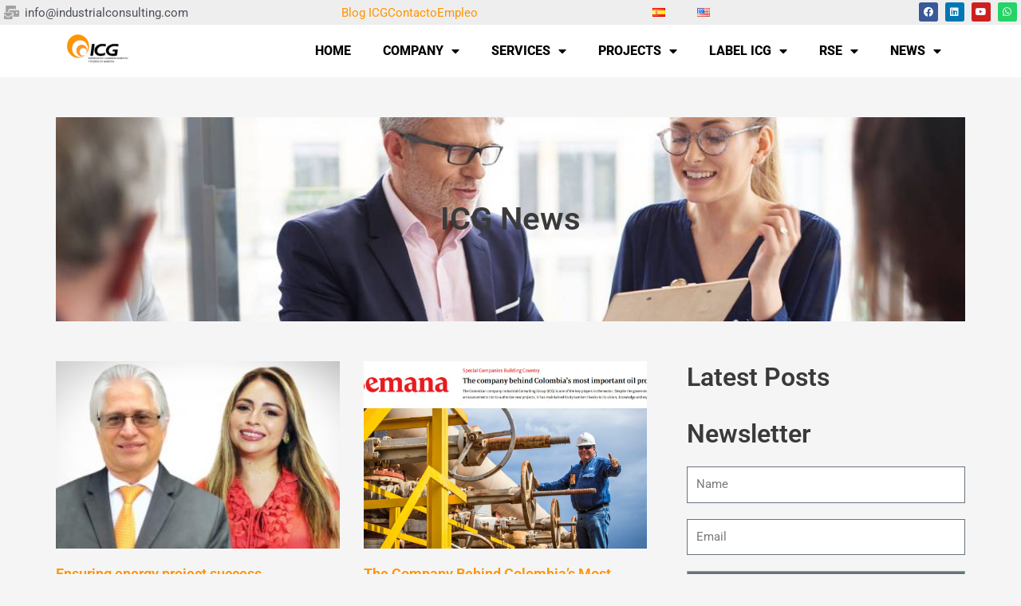

--- FILE ---
content_type: text/css
request_url: https://industrialconsulting.com/wp-content/cache/wpfc-minified/8ilgtu5u/64p7e.css
body_size: 48040
content:
@charset "UTF-8";
    .premium-lq__glass1.premium-mega-content-container,
.premium-lq__glass1.premium-sub-menu,
.premium-lq__glass1.premium-menu-link,
.premium-lq__glass1.pa-txt-sc__item-container {
-webkit-backdrop-filter: blur(10px);
backdrop-filter: blur(10px);
}
.premium-lq__glass1 .wrap-cover .fields-in-cover,
.premium-lq__glass1 .premium-button,
.premium-lq__glass1 .premium-dual-header-first-span,
.premium-lq__glass1 .countdown-amount {
-webkit-backdrop-filter: blur(10px);
backdrop-filter: blur(10px);
}
.premium-box-lq__glass1 .premium-dual-header-second-header {
-webkit-backdrop-filter: blur(10px);
backdrop-filter: blur(10px);
}
.premium-con-lq__glass1 {
-webkit-backdrop-filter: blur(10px);
backdrop-filter: blur(10px);
}
.premium-con-lq__glass1-hover:hover {
-webkit-backdrop-filter: blur(10px);
backdrop-filter: blur(10px);
} .premium-lq__glass2.premium-mega-content-container,
.premium-lq__glass2.premium-sub-menu,
.premium-lq__glass2.premium-menu-link,
.premium-lq__glass2.pa-txt-sc__item-container {
-webkit-backdrop-filter: blur(17px);
backdrop-filter: blur(17px);
}
.premium-lq__glass2 .wrap-cover .fields-in-cover,
.premium-lq__glass2 .premium-button,
.premium-lq__glass2 .premium-dual-header-first-span,
.premium-lq__glass2 .countdown-amount {
-webkit-backdrop-filter: blur(17px);
backdrop-filter: blur(17px);
}
.premium-box-lq__glass2 .premium-dual-header-second-header {
-webkit-backdrop-filter: blur(17px);
backdrop-filter: blur(17px);
}
.premium-con-lq__glass2 {
-webkit-backdrop-filter: blur(17px);
backdrop-filter: blur(17px);
}
.premium-con-lq__glass2-hover:hover {
-webkit-backdrop-filter: blur(17px);
backdrop-filter: blur(17px);
} .premium-lq__glass3 { }
.premium-lq__glass3.premium-mega-content-container,
.premium-lq__glass3.premium-sub-menu,
.premium-lq__glass3.premium-menu-link,
.premium-lq__glass3.pa-txt-sc__item-container {
overflow: hidden !important;
isolation: isolate;
-webkit-backdrop-filter: blur(8px) url(#glass-distortion1);
backdrop-filter: blur(8px) url(#glass-distortion1);
}
.premium-lq__glass3 .wrap-cover .fields-in-cover,
.premium-lq__glass3 .countdown-amount {
position: relative;
overflow: hidden !important;
isolation: isolate;
-webkit-backdrop-filter: blur(8px) url(#glass-distortion1);
backdrop-filter: blur(8px) url(#glass-distortion1);
}
.premium-lq__glass3 .premium-dual-header-first-span {
position: relative;
isolation: isolate;
-webkit-backdrop-filter: blur(8px) url(#glass-distortion1);
backdrop-filter: blur(8px) url(#glass-distortion1);
}
.premium-lq__glass3 .premium-button {
position: relative;
overflow: hidden !important;
isolation: isolate;
}
.premium-lq__glass3 .premium-button:after {
content: "";
position: absolute;
inset: 0;
z-index: -1;
-webkit-backdrop-filter: blur(8px) url(#glass-distortion1);
backdrop-filter: blur(8px) url(#glass-distortion1);
isolation: isolate;
}
.premium-box-lq__glass3 .premium-dual-header-second-header {
position: relative;
isolation: isolate;
-webkit-backdrop-filter: blur(8px) url(#glass-distortion1);
backdrop-filter: blur(8px) url(#glass-distortion1);
}
.premium-con-lq__glass3 {
isolation: isolate;
-webkit-backdrop-filter: blur(8px) url(#glass-distortion1);
backdrop-filter: blur(8px) url(#glass-distortion1);
} .premium-lq__glass4.premium-mega-content-container,
.premium-lq__glass4.premium-sub-menu,
.premium-lq__glass4.premium-menu-link,
.premium-lq__glass4.pa-txt-sc__item-container {
overflow: hidden !important;
isolation: isolate;
-webkit-backdrop-filter: blur(10px) url(#glass-distortion2);
backdrop-filter: blur(10px) url(#glass-distortion2);
}
.premium-lq__glass4 .wrap-cover .fields-in-cover,
.premium-lq__glass4 .countdown-amount {
position: relative;
overflow: hidden !important;
isolation: isolate;
-webkit-backdrop-filter: blur(10px) url(#glass-distortion2);
backdrop-filter: blur(10px) url(#glass-distortion2);
}
.premium-lq__glass4 .premium-button {
position: relative;
overflow: hidden !important;
isolation: isolate;
}
.premium-lq__glass4 .premium-button:after {
content: "";
position: absolute;
inset: 0;
z-index: -1;
-webkit-backdrop-filter: blur(10px) url(#glass-distortion2);
backdrop-filter: blur(10px) url(#glass-distortion2);
isolation: isolate;
}
.premium-lq__glass4 .premium-dual-header-first-span {
position: relative;
isolation: isolate;
-webkit-backdrop-filter: blur(10px) url(#glass-distortion2);
backdrop-filter: blur(10px) url(#glass-distortion2);
}
.premium-box-lq__glass4 .premium-dual-header-second-header {
position: relative;
isolation: isolate;
-webkit-backdrop-filter: blur(10px) url(#glass-distortion2);
backdrop-filter: blur(10px) url(#glass-distortion2);
}
.premium-con-lq__glass4 {
isolation: isolate;
-webkit-backdrop-filter: blur(10px) url(#glass-distortion2);
backdrop-filter: blur(10px) url(#glass-distortion2);
} .premium-lq__glass5 { }
.premium-lq__glass5.premium-mega-content-container,
.premium-lq__glass5.premium-sub-menu,
.premium-lq__glass5.premium-menu-link,
.premium-lq__glass5.pa-txt-sc__item-container {
overflow: hidden !important;
isolation: isolate;
-webkit-backdrop-filter: blur(6px) url(#glass-distortion3);
backdrop-filter: blur(6px) url(#glass-distortion3);
}
.premium-lq__glass5 .wrap-cover .fields-in-cover,
.premium-lq__glass5 .countdown-amount {
position: relative;
overflow: hidden !important;
isolation: isolate;
-webkit-backdrop-filter: blur(6px) url(#glass-distortion3);
backdrop-filter: blur(6px) url(#glass-distortion3);
}
.premium-lq__glass5 .premium-dual-header-first-span {
position: relative;
isolation: isolate;
-webkit-backdrop-filter: blur(6px) url(#glass-distortion3);
backdrop-filter: blur(6px) url(#glass-distortion3);
}
.premium-lq__glass5 .premium-button {
position: relative;
overflow: hidden !important;
isolation: isolate;
}
.premium-lq__glass5 .premium-button:after {
content: "";
position: absolute;
inset: 0;
z-index: -1;
-webkit-backdrop-filter: blur(6px) url(#glass-distortion3);
backdrop-filter: blur(6px) url(#glass-distortion3);
isolation: isolate;
}
.premium-box-lq__glass5 .premium-dual-header-second-header {
position: relative;
isolation: isolate;
-webkit-backdrop-filter: blur(6px) url(#glass-distortion3);
backdrop-filter: blur(6px) url(#glass-distortion3);
}
.premium-con-lq__glass5 {
isolation: isolate;
-webkit-backdrop-filter: blur(6px) url(#glass-distortion3);
backdrop-filter: blur(6px) url(#glass-distortion3);
} .premium-lq__glass6 { }
.premium-lq__glass6.premium-mega-content-container,
.premium-lq__glass6.premium-sub-menu,
.premium-lq__glass6.premium-menu-link,
.premium-lq__glass6.pa-txt-sc__item-container {
overflow: hidden !important;
isolation: isolate;
-webkit-backdrop-filter: blur(24px) url(#glass-distortion4);
backdrop-filter: blur(24px) url(#glass-distortion4);
}
.premium-lq__glass6 .wrap-cover .fields-in-cover,
.premium-lq__glass6 .countdown-amount {
position: relative;
overflow: hidden !important;
isolation: isolate;
-webkit-backdrop-filter: blur(24px) url(#glass-distortion4);
backdrop-filter: blur(24px) url(#glass-distortion4);
}
.premium-lq__glass6 .premium-dual-header-first-span {
position: relative;
isolation: isolate;
-webkit-backdrop-filter: blur(24px) url(#glass-distortion4);
backdrop-filter: blur(24px) url(#glass-distortion4);
}
.premium-lq__glass6 .premium-button {
position: relative;
overflow: hidden !important;
isolation: isolate;
}
.premium-lq__glass6 .premium-button:after {
content: "";
position: absolute;
inset: 0;
z-index: -1;
-webkit-backdrop-filter: blur(24px) url(#glass-distortion4);
backdrop-filter: blur(24px) url(#glass-distortion4);
isolation: isolate;
}
.premium-box-lq__glass6 .premium-dual-header-second-header {
position: relative;
isolation: isolate;
-webkit-backdrop-filter: blur(24px) url(#glass-distortion4);
backdrop-filter: blur(24px) url(#glass-distortion4);
}
.premium-con-lq__glass6 {
isolation: isolate;
-webkit-backdrop-filter: blur(24px) url(#glass-distortion4);
backdrop-filter: blur(24px) url(#glass-distortion4);
}
.premium-world-clock__skin-1 [class*=glass].premium-world-clock__time-wrapper,
.premium-world-clock__skin-5 [class*=glass].premium-world-clock__time-wrapper,
.premium-world-clock__skin-6 [class*=glass].premium-world-clock__time-wrapper,
.premium-world-clock__skin-7 [class*=glass].premium-world-clock__time-wrapper {
border-radius: 50%;
}
[class*=glass].premium-atext__text {
display: inline-block;
}
.premium-lq__shadow1 {
box-shadow: 0px 0px 15px 0px rgba(255, 255, 255, 0.6) inset !important;
}
.premium-lq__shadow2 {
box-shadow: 0px 0px 20px 0px rgba(255, 255, 255, 0.65) inset !important;
}
.premium-lq__shadow3 {
box-shadow: 0px 0px 15px 0px rgba(255, 255, 255, 0.7) inset !important;
}
.premium-lq__shadow4 {
box-shadow: 0px 20px 15px -5px rgba(255, 255, 255, 0.5) inset !important;
}
.premium-lq__shadow5 {
box-shadow: 0px 0px 30px 1px rgba(255, 255, 255, 0.7) inset !important;
}
.premium-lq__shadow6 {
box-shadow: 0px -20px 25px -15px rgba(255, 255, 255, 0.5) inset !important;
}
.premium-lq__shadow7 {
box-shadow: 0 0 40px 5px rgba(255, 255, 255, 0.6) inset !important;
}
.premium-lq__shadow8 {
box-shadow: 0 15px 15px -10px rgba(255, 255, 255, 0.45) inset !important;
}  .elementor-widget-premium-addon-banner {
overflow: hidden;
}
.premium-banner-ib {
display: block;
position: relative;
z-index: 1;
overflow: hidden;
margin: 0;
text-align: center;
}
.premium-banner-ib img {
display: block;
position: relative;
min-width: 100%;
max-width: 100%;
-webkit-transition: opacity 0.35s;
transition: opacity 0.35s;
border: none;
padding: 0;
margin: 0;
}
.premium-banner-img-wrap {
display: -webkit-flex;
display: -ms-flexbox;
display: flex;
height: 100%;
}
.premium-banner-img-wrap .premium-banner-ib-img {
-webkit-flex-shrink: 0;
-ms-flex-negative: 0;
flex-shrink: 0;
}
.premium-banner-ib-desc .premium-banner-read-more {
z-index: 100;
}
.elementor-widget-premium-addon-banner .premium-banner-ib-title {
background: transparent;
}
.premium-banner-ib .premium-banner-ib-desc {
padding: 15px;
position: absolute;
top: 0;
inset-inline-start: 0;
width: 100%;
height: 100%;
}
.premium-banner-ib .premium-banner-ib-link {
position: absolute;
top: 0;
inset-inline-start: 0;
width: 100%;
height: 100%;
z-index: 1000;
text-indent: 200%;
white-space: nowrap;
font-size: 0;
opacity: 0;
}
.premium-banner-ib a.premium-banner-ib-link {
display: block;
background: 0 0;
}
.premium-banner-animation1 img {
width: -webkit-calc(100% + 50px) !important;
width: calc(100% + 50px) !important;
max-width: -webkit-calc(100% + 50px) !important;
max-width: calc(100% + 50px) !important;
-webkit-transition: opacity 0.35s, -webkit-filter 0.35s, -webkit-transform 0.35s;
transition: opacity 0.35s, -webkit-filter 0.35s, -webkit-transform 0.35s;
transition: opacity 0.35s, filter 0.35s, transform 0.35s;
transition: opacity 0.35s, filter 0.35s, transform 0.35s, -webkit-filter 0.35s, -webkit-transform 0.35s;
-webkit-transform: translate3d(-40px, 0, 0);
transform: translate3d(-40px, 0, 0);
}
.premium-banner-animation2 .premium-banner-ib-title {
padding: 15px;
position: absolute;
top: 50%;
inset-inline-start: 0;
width: 100%;
-webkit-transition: color 0.35s, -webkit-transform 0.35s;
transition: color 0.35s, -webkit-transform 0.35s;
transition: transform 0.35s, color 0.35s;
transition: transform 0.35s, color 0.35s, -webkit-transform 0.35s;
-webkit-transform: translate3d(0, -50%, 0);
transform: translate3d(0, -50%, 0);
}
.premium-banner-animation1 .premium-banner-ib-desc {
top: auto;
bottom: 0;
min-height: 25%;
height: auto;
max-height: 100%;
text-align: start;
}
.premium-banner-animation1 .premium-banner-ib-content,
.premium-banner-animation1 .premium-banner-ib-title,
.premium-banner-animation1 .premium-banner-read-more {
-webkit-transform: translate3d(0, 40px, 0);
transform: translate3d(0, 40px, 0);
-webkit-transition-delay: 0.05s;
transition-delay: 0.05s;
-webkit-transition-duration: 0.35s;
transition-duration: 0.35s;
}
.premium-banner-animation1 .premium-banner-ib-title {
-webkit-transition: -webkit-transform 0.35s;
transition: -webkit-transform 0.35s;
transition: transform 0.35s;
transition: transform 0.35s, -webkit-transform 0.35s;
}
.premium-banner-animation1 .premium-banner-ib-content,
.premium-banner-animation1 .premium-banner-read-more {
margin-top: 10px;
opacity: 0;
-webkit-transition: opacity 0.2s, -webkit-transform 0.35s;
transition: opacity 0.2s, -webkit-transform 0.35s;
transition: opacity 0.2s, transform 0.35s;
transition: opacity 0.2s, transform 0.35s, -webkit-transform 0.35s;
}
.premium-banner-animation1:hover .premium-banner-ib-content,
.premium-banner-animation1.active .premium-banner-ib-content,
.premium-banner-animation1:hover .premium-banner-read-more,
.premium-banner-animation1.active .premium-banner-read-more {
opacity: 1;
-webkit-transition-delay: 0.05s;
transition-delay: 0.05s;
-webkit-transition-duration: 0.35s;
transition-duration: 0.35s;
}
.premium-banner-animation1:hover .premium-banner-ib-content,
.premium-banner-animation1.active .premium-banner-ib-content,
.premium-banner-animation1:hover .premium-banner-read-more,
.premium-banner-animation1.active .premium-banner-read-more,
.premium-banner-animation1:hover .premium-banner-ib-title,
.premium-banner-animation1.active .premium-banner-ib-title,
.premium-banner-animation1:hover img,
.premium-banner-animation1.active img {
-webkit-transform: translate3d(0, 0, 0);
transform: translate3d(0, 0, 0);
-webkit-transition-delay: 0.05s;
transition-delay: 0.05s;
-webkit-transition-duration: 0.35s;
transition-duration: 0.35s;
}
.premium-banner-animation1.zoomout img,
.premium-banner-animation1.scale img {
-webkit-transform: translate3d(-40px, 0, 0) scale(1.1);
transform: translate3d(-40px, 0, 0) scale(1.1);
}
.premium-banner-ib.sepia img {
-webkit-filter: sepia(30%);
filter: sepia(30%);
}
.premium-banner-ib.bright img {
-webkit-filter: brightness(1);
filter: brightness(1);
}
.premium-banner-ib.sepia:hover img {
-webkit-filter: sepia(0%);
filter: sepia(0%);
}
.premium-banner-ib.bright:hover img {
-webkit-filter: brightness(1.2);
filter: brightness(1.2);
}
.premium-banner-animation1.premium-banner-min-height img,
.premium-banner-animation2.premium-banner-min-height img,
.premium-banner-animation4.premium-banner-min-height img,
.premium-banner-animation5.premium-banner-min-height img,
.premium-banner-animation6.premium-banner-min-height img,
.premium-banner-animation13.premium-banner-min-height img {
height: auto;
}
.premium-banner-animation2 img {
width: 100%;
}
.premium-banner-animation2 .premium-banner-ib-desc::before {
position: absolute;
content: "";
top: 0;
inset-inline-start: 0;
width: 100%;
height: 100%;
opacity: 0;
-webkit-transform: translate3d(0, 50%, 0);
transform: translate3d(0, 50%, 0);
}
.premium-banner-animation2 .premium-banner-ib-content,
.premium-banner-animation2 .premium-banner-read-more,
.premium-banner-animation2 .premium-banner-ib-desc::before {
-webkit-transition: opacity 0.35s, -webkit-transform 0.35s;
transition: opacity 0.35s, -webkit-transform 0.35s;
transition: opacity 0.35s, transform 0.35s;
transition: opacity 0.35s, transform 0.35s, -webkit-transform 0.35s;
}
.premium-banner-animation2 .premium-banner-ib-content,
.premium-banner-animation2 .premium-banner-read-more {
position: absolute;
bottom: 0;
inset-inline-start: 0;
padding: 15px;
width: 100%;
max-height: 50%;
opacity: 0;
-webkit-transform: translate3d(0, 10px, 0);
transform: translate3d(0, 10px, 0);
}
.premium-banner-animation2:hover .premium-banner-ib-title,
.premium-banner-animation2.active .premium-banner-ib-title {
-webkit-transform: translate3d(0, -40px, 0);
transform: translate3d(0, -40px, 0);
}
.premium-banner-animation2:hover .premium-banner-read-more,
.premium-banner-animation2.active .premium-banner-read-more,
.premium-banner-animation2:hover .premium-banner-ib-desc::before,
.premium-banner-animation2.active .premium-banner-ib-desc::before {
opacity: 1;
-webkit-transform: translate3d(0, 0, 0);
transform: translate3d(0, 0, 0);
}
.premium-banner-animation2:hover .premium-banner-ib-content,
.premium-banner-animation2.active .premium-banner-ib-content {
opacity: 1;
-webkit-transform: translate3d(0, -30px, 0);
transform: translate3d(0, -30px, 0);
}
.premium-banner-animation3 .premium-banner-ib-title {
position: absolute;
bottom: 0;
inset-inline-start: 0;
padding: 15px;
width: 100%;
text-align: start;
-webkit-transform: translate3d(0, -30px, 0);
transform: translate3d(0, -30px, 0);
}
.premium-banner-animation3 .premium-banner-ib-desc::before,
.premium-banner-animation3 .premium-banner-ib-title {
-webkit-transition: -webkit-transform 0.35s;
transition: -webkit-transform 0.35s;
transition: transform 0.35s;
transition: transform 0.35s, -webkit-transform 0.35s;
}
.premium-banner-animation3:hover .premium-banner-ib-desc::before,
.premium-banner-animation3.active .premium-banner-ib-desc::before,
.premium-banner-animation3:hover .premium-banner-ib-title,
.premium-banner-animation3.active .premium-banner-ib-title {
opacity: 1;
-webkit-transform: translate3d(0, 0, 0);
transform: translate3d(0, 0, 0);
}
.premium-banner-animation3 .premium-banner-ib-content {
max-height: -webkit-calc(100% - 60px - 1.5em);
max-height: calc(100% - 60px - 1.5em);
overflow: hidden;
}
.premium-banner-animation4 img {
width: -webkit-calc(100% + 40px) !important;
width: calc(100% + 40px) !important;
max-width: -webkit-calc(100% + 40px) !important;
max-width: calc(100% + 40px) !important;
-webkit-transition: opacity 0.35s, -webkit-transform 0.35s;
transition: opacity 0.35s, -webkit-transform 0.35s;
transition: opacity 0.35s, transform 0.35s;
transition: opacity 0.35s, transform 0.35s, -webkit-transform 0.35s;
}
.premium-banner-animation4 .premium-banner-ib-desc {
padding: 30px;
}
.premium-banner-animation4 .premium-banner-ib-desc::after {
position: absolute;
content: "";
opacity: 0;
top: 30px;
right: 50px;
bottom: 30px;
left: 50px;
border-right: 1px solid #fff;
border-left: 1px solid #fff;
-webkit-transform: scale(1, 0);
-ms-transform: scale(1, 0);
transform: scale(1, 0);
-webkit-transform-origin: 100% 0;
-ms-transform-origin: 100% 0;
transform-origin: 100% 0;
}
.premium-banner-animation4 .premium-banner-ib-desc::before {
position: absolute;
content: "";
opacity: 0;
top: 50px;
inset-inline: 30px;
bottom: 50px;
border-top: 1px solid #fff;
border-bottom: 1px solid #fff;
-webkit-transform: scale(0, 1);
-ms-transform: scale(0, 1);
transform: scale(0, 1);
-webkit-transform-origin: 0 0;
-ms-transform-origin: 0 0;
transform-origin: 0 0;
}
.premium-banner-animation4 .premium-banner-ib-title {
padding: 50px 30px 0 30px;
-webkit-transition: -webkit-transform 0.35s;
transition: -webkit-transform 0.35s;
transition: transform 0.35s;
transition: transform 0.35s, -webkit-transform 0.35s;
}
.premium-banner-animation4 .premium-banner-ib-content,
.premium-banner-animation4 .premium-banner-read-more {
padding: 10px 30px;
opacity: 0;
overflow: hidden;
-webkit-transform: translate3d(0, -10px, 0);
transform: translate3d(0, -10px, 0);
-webkit-transition: opacity 0.35s, -webkit-transform 0.35s;
transition: opacity 0.35s, -webkit-transform 0.35s;
transition: opacity 0.35s, transform 0.35s;
transition: opacity 0.35s, transform 0.35s, -webkit-transform 0.35s;
}
.premium-banner-animation4 .premium-banner-ib-title,
.premium-banner-animation4 img {
-webkit-transform: translate3d(-30px, 0, 0);
transform: translate3d(-30px, 0, 0);
}
.premium-banner-animation4.zoomout img,
.premium-banner-animation4.scale img {
-webkit-transform: translate3d(-30px, 0, 0) scale(1.1);
transform: translate3d(-30px, 0, 0) scale(1.1);
}
.premium-banner-animation4 .premium-banner-ib-desc::after,
.premium-banner-animation4 .premium-banner-ib-desc::before {
-webkit-transition: opacity 0.35s, -webkit-transform 0.35s;
transition: opacity 0.35s, -webkit-transform 0.35s;
transition: opacity 0.35s, transform 0.35s;
transition: opacity 0.35s, transform 0.35s, -webkit-transform 0.35s;
}
.premium-banner-animation4:hover .premium-banner-ib-desc::after,
.premium-banner-animation4.active .premium-banner-ib-desc::after,
.premium-banner-animation4:hover .premium-banner-ib-desc::before,
.premium-banner-animation4.active .premium-banner-ib-desc::before {
opacity: 1;
-webkit-transform: scale(1);
-ms-transform: scale(1);
transform: scale(1);
}
.premium-banner-animation4:hover .premium-banner-ib-content,
.premium-banner-animation4.active .premium-banner-ib-content,
.premium-banner-animation4:hover .premium-banner-read-more,
.premium-banner-animation4.active .premium-banner-read-more,
.premium-banner-animation4:hover .premium-banner-ib-title,
.premium-banner-animation4.active .premium-banner-ib-title {
opacity: 1;
-webkit-transform: translate3d(0, 0, 0);
transform: translate3d(0, 0, 0);
}
.premium-banner-animation4:hover .premium-banner-ib-content,
.premium-banner-animation4:hover .premium-banner-ib-desc::after,
.premium-banner-animation4:hover .premium-banner-ib-title,
.premium-banner-animation4:hover img {
-webkit-transition-delay: 0.15s;
transition-delay: 0.15s;
}
.premium-banner-animation5 .premium-banner-ib-desc {
top: auto;
bottom: 0;
padding: 15px;
height: auto;
background: #f2f2f2;
color: #3c4a50;
-webkit-transition: -webkit-transform 0.35s;
transition: -webkit-transform 0.35s;
transition: transform 0.35s;
transition: transform 0.35s, -webkit-transform 0.35s;
-webkit-transform: translate3d(0, 100%, 0);
transform: translate3d(0, 100%, 0);
}
.premium-banner-animation5 .premium-banner-ib-content {
position: absolute;
top: auto;
bottom: 100%;
inset-inline-start: 0;
width: 100%;
padding: 15px;
opacity: 0;
-webkit-transition: opacity 0.35s;
transition: opacity 0.35s;
}
.premium-banner-animation5 .premium-banner-ib-title,
.premium-banner-animation5 .premium-banner-read-more {
-webkit-transition: -webkit-transform 0.35s;
transition: -webkit-transform 0.35s;
transition: transform 0.35s;
transition: transform 0.35s, -webkit-transform 0.35s;
-webkit-transform: translate3d(0, 200%, 0);
transform: translate3d(0, 200%, 0);
text-align: center;
}
.premium-banner-animation5 .premium-banner-ib-title {
margin: 10px 0;
}
.premium-banner-animation5:hover .premium-banner-ib-content,
.premium-banner-animation5.active .premium-banner-ib-content,
.premium-banner-animation5:hover .premium-banner-ib-content *,
.premium-banner-animation5.active .premium-banner-ib-content * {
opacity: 1 !important;
z-index: 99 !important;
-webkit-backface-visibility: hidden !important;
backface-visibility: hidden !important;
}
.premium-banner-animation5:hover .premium-banner-ib-desc,
.premium-banner-animation5.active .premium-banner-ib-desc,
.premium-banner-animation5:hover .premium-banner-ib-title,
.premium-banner-animation5.active .premium-banner-ib-title,
.premium-banner-animation5:hover .premium-banner-read-more,
.premium-banner-animation5.active .premium-banner-read-more {
-webkit-transform: translateY(0);
-ms-transform: translateY(0);
transform: translateY(0);
}
.premium-banner-animation5:hover .premium-banner-ib-title {
-webkit-transition-delay: 0.05s;
transition-delay: 0.05s;
}
.premium-banner-animation5 img {
-webkit-transition: opacity 0.35s, -webkit-filter 0.35s, -webkit-transform 0.35s;
transition: opacity 0.35s, -webkit-filter 0.35s, -webkit-transform 0.35s;
transition: opacity 0.35s, filter 0.35s, transform 0.35s;
transition: opacity 0.35s, filter 0.35s, transform 0.35s, -webkit-filter 0.35s, -webkit-transform 0.35s;
}
.premium-banner-animation2 img,
.premium-banner-animation4 img,
.premium-banner-animation6 img {
-webkit-transition: opacity 0.35s, -webkit-filter 0.35s, -webkit-transform 0.35s;
transition: opacity 0.35s, -webkit-filter 0.35s, -webkit-transform 0.35s;
transition: opacity 0.35s, filter 0.35s, transform 0.35s;
transition: opacity 0.35s, filter 0.35s, transform 0.35s, -webkit-filter 0.35s, -webkit-transform 0.35s;
}
.premium-banner-animation5.zoomout img,
.premium-banner-animation5.scale img {
-webkit-transform: scale(1.1);
-ms-transform: scale(1.1);
transform: scale(1.1);
}
.premium-banner-animation2.zoomout img,
.premium-banner-animation2.scale img {
-webkit-transform: scale(1.1);
-ms-transform: scale(1.1);
transform: scale(1.1);
}
.premium-banner-animation6.zoomout img,
.premium-banner-animation6.scale img {
-webkit-transform: scale(1.1);
-ms-transform: scale(1.1);
transform: scale(1.1);
}
.premium-banner-animation5.zoomin:hover img,
.premium-banner-animation2.zoomin:hover img,
.premium-banner-animation6.zoomin:hover img {
-webkit-transform: scale(1.1);
-ms-transform: scale(1.1);
transform: scale(1.1);
}
.premium-banner-animation5.zoomout:hover img,
.premium-banner-animation2.zoomout:hover img,
.premium-banner-animation6.zoomout:hover img {
-webkit-transform: scale(1);
-ms-transform: scale(1);
transform: scale(1);
}
.premium-banner-animation5.scale:hover img,
.premium-banner-animation2.scale:hover img,
.premium-banner-animation6.scale:hover img {
-webkit-transform: scale(1.2) rotate(5deg);
-ms-transform: scale(1.2) rotate(5deg);
transform: scale(1.2) rotate(5deg);
}
.premium-banner-animation5.grayscale:hover img,
.premium-banner-animation2.grayscale:hover img,
.premium-banner-animation6.grayscale:hover img {
-webkit-filter: grayscale(100%);
filter: grayscale(100%);
}
.premium-banner-animation5.blur:hover img,
.premium-banner-animation2.blur:hover img {
-webkit-filter: blur(3px);
filter: blur(3px);
}
.premium-banner-animation6.blur:hover img {
-webkit-filter: blur(3px);
filter: blur(3px);
}
.premium-banner-animation6 .premium-banner-ib-desc {
padding: 45px;
}
.premium-banner-animation6 .premium-banner-ib-desc::before {
position: absolute;
content: "";
top: 30px;
bottom: 30px;
inset-inline: 30px;
border: 1px solid #fff;
}
.premium-banner-animation6 .premium-banner-ib-title {
margin: 20px 0 10px;
-webkit-transition: -webkit-transform 0.35s;
transition: -webkit-transform 0.35s;
transition: transform 0.35s;
transition: transform 0.35s, -webkit-transform 0.35s;
-webkit-transform: translate3d(0, 100%, 0);
transform: translate3d(0, 100%, 0);
}
.premium-banner-animation6 .premium-banner-ib-content,
.premium-banner-animation6 .premium-banner-read-more,
.premium-banner-animation6 .premium-banner-ib-desc::before {
opacity: 0;
-webkit-transition: opacity 0.35s, -webkit-transform 0.35s;
transition: opacity 0.35s, -webkit-transform 0.35s;
transition: opacity 0.35s, transform 0.35s;
transition: opacity 0.35s, transform 0.35s, -webkit-transform 0.35s;
-webkit-transform: scale(0);
-ms-transform: scale(0);
transform: scale(0);
}
.premium-banner-animation6 .premium-banner-read-more {
margin-top: 10px;
}
.premium-banner-animation6:hover .premium-banner-ib-title,
.premium-banner-animation6.active .premium-banner-ib-title {
-webkit-transform: translate3d(0, 0, 0);
transform: translate3d(0, 0, 0);
}
.premium-banner-animation6:hover .premium-banner-ib-content,
.premium-banner-animation6.active .premium-banner-ib-content,
.premium-banner-animation6:hover .premium-banner-read-more,
.premium-banner-animation6.active .premium-banner-read-more,
.premium-banner-animation6:hover .premium-banner-ib-desc::before,
.premium-banner-animation6.active .premium-banner-ib-desc::before {
opacity: 1;
-webkit-transform: scale(1);
-ms-transform: scale(1);
transform: scale(1);
}
.premium-banner-animation12 .premium-banner-ib-desc::after {
position: absolute;
content: "";
inset-inline: 30px;
bottom: 30px;
height: -webkit-calc(50% - 30px);
height: calc(50% - 30px);
border: 7px solid #fff;
-webkit-transition: -webkit-transform 0.35s;
transition: -webkit-transform 0.35s;
transition: transform 0.35s;
transition: transform 0.35s, -webkit-transform 0.35s;
-webkit-transform: translate3d(0, -100%, 0);
transform: translate3d(0, -100%, 0);
}
.premium-banner-animation12:hover .premium-banner-ib-desc::after,
.premium-banner-animation12.active .premium-banner-ib-desc::after {
-webkit-transform: translate3d(0, 0, 0);
transform: translate3d(0, 0, 0);
}
.premium-banner-animation12 .premium-banner-ib-desc {
padding: 45px;
text-align: start;
}
.premium-banner-animation12 .premium-banner-ib-content {
position: absolute;
right: 60px;
bottom: 60px;
left: 60px;
opacity: 0;
-webkit-transition: opacity 0.35s, -webkit-transform 0.35s;
transition: opacity 0.35s, -webkit-transform 0.35s;
transition: opacity 0.35s, transform 0.35s;
transition: opacity 0.35s, transform 0.35s, -webkit-transform 0.35s;
-webkit-transform: translate3d(0, -100px, 0);
transform: translate3d(0, -100px, 0);
}
.premium-banner-animation12:hover .premium-banner-ib-content,
.premium-banner-animation12.active .premium-banner-ib-content {
opacity: 1;
-webkit-transform: translate3d(0, 0, 0);
transform: translate3d(0, 0, 0);
}
.premium-banner-animation13 img {
width: -webkit-calc(100% + 20px) !important;
width: calc(100% + 20px) !important;
max-width: -webkit-calc(100% + 20px) !important;
max-width: calc(100% + 20px) !important;
-webkit-transition: opacity 0.35s, -webkit-filter 0.35s, -webkit-transform 0.35s;
transition: opacity 0.35s, -webkit-filter 0.35s, -webkit-transform 0.35s;
transition: opacity 0.35s, filter 0.35s, transform 0.35s;
transition: opacity 0.35s, filter 0.35s, transform 0.35s, -webkit-filter 0.35s, -webkit-transform 0.35s;
-webkit-transform: translate3d(-10px, 0, 0);
transform: translate3d(-10px, 0, 0);
-webkit-backface-visibility: hidden;
backface-visibility: hidden;
}
.premium-banner-animation13.zoomout img,
.premium-banner-animation13.scale img {
-webkit-transform: translate3d(-10px, 0, 0) scale(1.1);
transform: translate3d(-10px, 0, 0) scale(1.1);
}
.premium-banner-animation13.none:hover img {
-webkit-transform: translate3d(0, 0, 0);
transform: translate3d(0, 0, 0);
}
.premium-banner-animation1.none:hover img,
.premium-banner-animation4.none:hover img {
-webkit-transform: translate3d(0, 0, 0);
transform: translate3d(0, 0, 0);
}
.premium-banner-animation13.zoomin:hover img,
.premium-banner-animation1.zoomin:hover img,
.premium-banner-animation4.zoomin:hover img,
.premium-banner-animation8.zoomin:hover img,
.premium-banner-animation7.zoomin:hover img,
.premium-banner-animation9.zoomin:hover img,
.premium-banner-animation10.zoomin:hover img,
.premium-banner-animation11.zoomin:hover img {
-webkit-transform: translate3d(0, 0, 0) scale(1.1);
transform: translate3d(0, 0, 0) scale(1.1);
}
.premium-banner-animation13.zoomout:hover img,
.premium-banner-animation1.zoomout:hover img,
.premium-banner-animation4.zoomout:hover img,
.premium-banner-animation8.zoomout:hover img,
.premium-banner-animation7.zoomout:hover img,
.premium-banner-animation9.zoomout:hover img,
.premium-banner-animation10.zoomout:hover img,
.premium-banner-animation11.zoomout:hover img {
-webkit-transform: translate3d(0, 0, 0) scale(1);
transform: translate3d(0, 0, 0) scale(1);
}
.premium-banner-animation13.scale:hover img,
.premium-banner-animation1.scale:hover img,
.premium-banner-animation4.scale:hover img,
.premium-banner-animation8.scale:hover img,
.premium-banner-animation7.scale:hover img,
.premium-banner-animation9.scale:hover img,
.premium-banner-animation10.scale:hover img,
.premium-banner-animation11.scale:hover img {
-webkit-transform: translate3d(0, 0, 0) scale(1.2) rotate(-webkit-calc(5deg * var(--translate-inline)));
transform: translate3d(0, 0, 0) scale(1.2) rotate(calc(5deg * var(--translate-inline)));
}
.premium-banner-animation13.grayscale:hover img,
.premium-banner-animation1.grayscale:hover img,
.premium-banner-animation4.grayscale:hover img,
.premium-banner-animation8.grayscale:hover img,
.premium-banner-animation7.grayscale:hover img,
.premium-banner-animation9.grayscale:hover img,
.premium-banner-animation10.grayscale:hover img,
.premium-banner-animation11.grayscale:hover img {
-webkit-transform: translate3d(0, 0, 0);
transform: translate3d(0, 0, 0);
-webkit-filter: grayscale(100%);
filter: grayscale(100%);
}
.premium-banner-animation13.blur:hover img,
.premium-banner-animation1.blur:hover img,
.premium-banner-animation4.blur:hover,
.premium-banner-animation8.blur:hover img,
.premium-banner-animation7.blur:hover img,
.premium-banner-animation9.blur:hover img,
.premium-banner-animation10.blur:hover img,
.premium-banner-animation11.blur:hover img {
-webkit-transform: translate3d(0, 0, 0);
transform: translate3d(0, 0, 0);
-webkit-filter: blur(3px);
filter: blur(3px);
}
.premium-banner-animation13 .premium-banner-ib-desc {
text-align: start;
}
.premium-banner-animation13 .premium-banner-ib-title {
position: relative;
overflow: hidden;
padding: 5px 0 10px;
}
.premium-banner-animation13 .premium-banner-ib-title::after {
position: absolute;
content: "";
bottom: 0;
inset-inline-start: 0;
width: 100%;
height: 2px;
background: #fff;
-webkit-transition: -webkit-transform 0.35s;
transition: -webkit-transform 0.35s;
transition: transform 0.35s;
transition: transform 0.35s, -webkit-transform 0.35s;
-webkit-transform: translate3d(-101%, 0, 0);
transform: translate3d(-101%, 0, 0);
}
.premium-banner-animation13:hover .premium-banner-ib-title::after,
.premium-banner-animation13.active .premium-banner-ib-title::after {
-webkit-transform: translate3d(0, 0, 0);
transform: translate3d(0, 0, 0);
}
.premium-banner-animation13 .premium-banner-ib-content,
.premium-banner-animation13 .premium-banner-read-more {
padding: 15px 0;
opacity: 0;
-webkit-transition: opacity 0.35s, -webkit-transform 0.35s;
transition: opacity 0.35s, -webkit-transform 0.35s;
transition: opacity 0.35s, transform 0.35s;
transition: opacity 0.35s, transform 0.35s, -webkit-transform 0.35s;
-webkit-transform: translate3d(100%, 0, 0);
transform: translate3d(100%, 0, 0);
}
.premium-banner-animation13:hover .premium-banner-ib-content,
.premium-banner-animation13.active .premium-banner-ib-content,
.premium-banner-animation13:hover .premium-banner-read-more,
.premium-banner-animation13.active .premium-banner-read-more {
opacity: 1;
-webkit-transform: translate3d(0, 0, 0);
transform: translate3d(0, 0, 0);
}
.premium-banner-ib.premium-banner-animation5 .premium-banner-toggle-size {
left: 50%;
width: auto !important;
height: 100%;
max-width: none;
-webkit-transform: translateX(-50%);
-ms-transform: translateX(-50%);
transform: translateX(-50%);
}
.premium-banner-animation7 img {
width: -webkit-calc(100% + 40px) !important;
width: calc(100% + 40px) !important;
max-width: -webkit-calc(100% + 40px) !important;
max-width: calc(100% + 40px) !important;
-webkit-transition: opacity 0.35s, -webkit-filter 0.35s, -webkit-transform 0.35s;
transition: opacity 0.35s, -webkit-filter 0.35s, -webkit-transform 0.35s;
transition: opacity 0.35s, filter 0.35s, transform 0.35s;
transition: opacity 0.35s, filter 0.35s, transform 0.35s, -webkit-filter 0.35s, -webkit-transform 0.35s;
}
.premium-banner-animation7 .premium-banner-brlr {
width: 7px;
}
.premium-banner-animation7 .premium-banner-brtb {
height: 7px;
}
.premium-banner-animation7 .premium-banner-br {
position: absolute;
z-index: 1;
background-color: white;
-webkit-transition: all 0.3s ease-in-out;
transition: all 0.3s ease-in-out;
-webkit-transition-delay: 0.2s;
transition-delay: 0.2s;
}
.premium-banner-animation7 .premium-banner-bleft {
inset-inline-start: 30px;
top: -webkit-calc(100% - 150px);
top: calc(100% - 150px);
height: 0;
}
.premium-banner-animation7 .premium-banner-bright {
inset-inline-end: 30px;
bottom: -webkit-calc(100% - 150px);
bottom: calc(100% - 150px);
height: 0;
}
.premium-banner-animation7 .premium-banner-bottom {
inset-inline-end: -webkit-calc(100% - 150px);
inset-inline-end: calc(100% - 150px);
bottom: 30px;
width: 0;
}
.premium-banner-animation7 .premium-banner-btop {
inset-inline-start: -webkit-calc(100% - 150px);
inset-inline-start: calc(100% - 150px);
top: 30px;
width: 0;
}
.premium-banner-animation7 .premium-banner-ib-desc {
padding: 70px;
display: -webkit-flex;
display: -ms-flexbox;
display: flex;
-webkit-justify-content: center;
-ms-flex-pack: center;
justify-content: center;
-webkit-align-items: center;
-ms-flex-align: center;
align-items: center;
}
.premium-banner-animation7 .premium-banner-ib-title {
margin-top: 0;
}
.premium-banner-animation7 .premium-banner-ib-title,
.premium-banner-animation7 img {
-webkit-transform: translate3d(-30px, 0, 0);
transform: translate3d(-30px, 0, 0);
}
.premium-banner-animation7.zoomout img,
.premium-banner-animation7.scale img {
-webkit-transform: translate3d(-30px, 0, 0) scale(1.1);
transform: translate3d(-30px, 0, 0) scale(1.1);
}
.premium-banner-animation7 .premium-banner-ib-content,
.premium-banner-animation7 .premium-banner-read-more {
margin-top: 10px;
}
.premium-banner-animation7 .premium-banner-ib-desc::after,
.premium-banner-animation7 .premium-banner-ib-desc::before {
-webkit-transition: opacity 0.35s, -webkit-transform 0.35s;
transition: opacity 0.35s, -webkit-transform 0.35s;
transition: opacity 0.35s, transform 0.35s;
transition: opacity 0.35s, transform 0.35s, -webkit-transform 0.35s;
}
.premium-banner-animation7 .premium-banner-ib-title,
.premium-banner-animation7 .premium-banner-ib-content,
.premium-banner-animation7 .premium-banner-read-more {
opacity: 0;
-webkit-transition: opacity 0.35s, -webkit-transform 0.35s;
transition: opacity 0.35s, -webkit-transform 0.35s;
transition: opacity 0.35s, transform 0.35s;
transition: opacity 0.35s, transform 0.35s, -webkit-transform 0.35s;
}
.premium-banner-animation7:hover .premium-banner-ib-content,
.premium-banner-animation7.active .premium-banner-ib-content,
.premium-banner-animation7:hover .premium-banner-read-more,
.premium-banner-animation7.active .premium-banner-read-more,
.premium-banner-animation7:hover .premium-banner-ib-title,
.premium-banner-animation7.active .premium-banner-ib-title {
opacity: 1;
-webkit-transform: translate3d(0, 0, 0);
transform: translate3d(0, 0, 0);
}
.premium-banner-animation7:hover .premium-banner-bleft,
.premium-banner-animation7.active .premium-banner-bleft {
top: 30px;
height: 70px;
}
.premium-banner-animation7:hover .premium-banner-bright,
.premium-banner-animation7.active .premium-banner-bright {
bottom: 30px;
height: 70px;
}
.premium-banner-animation7:hover .premium-banner-bottom,
.premium-banner-animation7.active .premium-banner-bottom {
inset-inline-end: 30px;
width: 70px;
}
.premium-banner-animation7:hover .premium-banner-btop,
.premium-banner-animation7.active .premium-banner-btop {
inset-inline-start: 30px;
width: 70px;
}
.premium-banner-animation7:hover .premium-banner-ib-content,
.premium-banner-animation7:hover .premium-banner-read-more,
.premium-banner-animation7:hover .premium-banner-ib-title,
.premium-banner-animation7:hover img {
-webkit-transition-delay: 0.15s;
transition-delay: 0.15s;
}
.premium-banner-animation8 img {
width: -webkit-calc(100% + 40px) !important;
width: calc(100% + 40px) !important;
max-width: -webkit-calc(100% + 40px) !important;
max-width: calc(100% + 40px) !important;
-webkit-transition: opacity 0.35s, -webkit-filter 0.35s, -webkit-transform 0.35s;
transition: opacity 0.35s, -webkit-filter 0.35s, -webkit-transform 0.35s;
transition: opacity 0.35s, filter 0.35s, transform 0.35s;
transition: opacity 0.35s, filter 0.35s, transform 0.35s, -webkit-filter 0.35s, -webkit-transform 0.35s;
}
.premium-banner-animation8 .premium-banner-brlr {
width: 7px;
}
.premium-banner-animation8 .premium-banner-brtb {
height: 7px;
}
.premium-banner-animation8 .premium-banner-br {
position: absolute;
z-index: 1;
background-color: white;
-webkit-transition: all 0.3s ease-in-out;
transition: all 0.3s ease-in-out;
-webkit-transition-delay: 0.2s;
transition-delay: 0.2s;
}
.premium-banner-animation8 .premium-banner-bleft {
left: 30px;
top: 50%;
-webkit-transform: translateY(-50%);
-ms-transform: translateY(-50%);
transform: translateY(-50%);
height: 0;
}
.premium-banner-animation8 .premium-banner-bright {
right: 30px;
top: 50%;
-webkit-transform: translateY(-50%);
-ms-transform: translateY(-50%);
transform: translateY(-50%);
height: 0;
}
.premium-banner-animation8 .premium-banner-bottom {
left: 50%;
-webkit-transform: translateX(-50%);
-ms-transform: translateX(-50%);
transform: translateX(-50%);
bottom: 30px;
width: 0;
}
.premium-banner-animation8 .premium-banner-btop {
left: 50%;
-webkit-transform: translateX(-50%);
-ms-transform: translateX(-50%);
transform: translateX(-50%);
top: 30px;
width: 0;
}
.premium-banner-animation8 .premium-banner-ib-desc {
padding: 70px;
display: table;
}
.premium-banner-animation8 .premium-banner-ib-desc .premium-banner-desc-centered {
display: table-cell;
vertical-align: middle;
}
.premium-banner-animation8 .premium-banner-ib-title {
margin-top: 0;
}
.premium-banner-animation8 .premium-banner-ib-title,
.premium-banner-animation8 img {
-webkit-transform: translate3d(-30px, 0, 0);
transform: translate3d(-30px, 0, 0);
}
.premium-banner-animation8.zoomout img,
.premium-banner-animation8.scale img {
-webkit-transform: translate3d(-30px, 0, 0) scale(1.1);
transform: translate3d(-30px, 0, 0) scale(1.1);
}
.premium-banner-animation8 .premium-banner-ib-content,
.premium-banner-animation8 .premium-banner-read-more {
margin-top: 10px;
}
.premium-banner-animation8 .premium-banner-ib-desc::after,
.premium-banner-animation8 .premium-banner-ib-desc::before {
-webkit-transition: opacity 0.35s, -webkit-transform 0.35s;
transition: opacity 0.35s, -webkit-transform 0.35s;
transition: opacity 0.35s, transform 0.35s;
transition: opacity 0.35s, transform 0.35s, -webkit-transform 0.35s;
}
.premium-banner-animation8 .premium-banner-ib-title,
.premium-banner-animation8 .premium-banner-ib-content,
.premium-banner-animation8 .premium-banner-read-more {
-webkit-transition: opacity 0.35s, -webkit-transform 0.35s;
transition: opacity 0.35s, -webkit-transform 0.35s;
transition: opacity 0.35s, transform 0.35s;
transition: opacity 0.35s, transform 0.35s, -webkit-transform 0.35s;
opacity: 0;
}
.premium-banner-animation8:hover .premium-banner-ib-content,
.premium-banner-animation8.active .premium-banner-ib-content,
.premium-banner-animation8:hover .premium-banner-read-more,
.premium-banner-animation8.active .premium-banner-read-more,
.premium-banner-animation8:hover .premium-banner-ib-title,
.premium-banner-animation8.active .premium-banner-ib-title {
opacity: 1;
-webkit-transform: translate3d(0, 0, 0);
transform: translate3d(0, 0, 0);
}
.premium-banner-animation8:hover .premium-banner-bleft,
.premium-banner-animation8.active .premium-banner-bleft {
height: -webkit-calc(100% - 61px);
height: calc(100% - 61px);
}
.premium-banner-animation8:hover .premium-banner-bright,
.premium-banner-animation8.active .premium-banner-bright {
height: -webkit-calc(100% - 61px);
height: calc(100% - 61px);
}
.premium-banner-animation8:hover .premium-banner-bottom,
.premium-banner-animation8.active .premium-banner-bottom {
width: -webkit-calc(100% - 61px);
width: calc(100% - 61px);
}
.premium-banner-animation8:hover .premium-banner-btop,
.premium-banner-animation8.active .premium-banner-btop {
width: -webkit-calc(100% - 61px);
width: calc(100% - 61px);
}
.premium-banner-animation8:hover .premium-banner-ib-content,
.premium-banner-animation8:hover .premium-banner-ib-title,
.premium-banner-animation8:hover .premium-banner-read-more,
.premium-banner-animation8:hover img {
-webkit-transition-delay: 0.15s;
transition-delay: 0.15s;
}
.premium-banner-animation9 img {
width: -webkit-calc(100% + 20px) !important;
width: calc(100% + 20px) !important;
max-width: -webkit-calc(100% + 20px) !important;
max-width: calc(100% + 20px) !important;
-webkit-transition: opacity 0.35s, -webkit-filter 0.35s, -webkit-transform 0.35s;
transition: opacity 0.35s, -webkit-filter 0.35s, -webkit-transform 0.35s;
transition: opacity 0.35s, filter 0.35s, transform 0.35s;
transition: opacity 0.35s, filter 0.35s, transform 0.35s, -webkit-filter 0.35s, -webkit-transform 0.35s;
-webkit-transform: scale(1.2);
-ms-transform: scale(1.2);
transform: scale(1.2);
}
.premium-banner-animation9 .premium-banner-ib-desc {
width: 100%;
height: 100%;
}
.premium-banner-animation9 .premium-banner-ib-desc::before {
position: absolute;
top: 50%;
inset-inline-start: 50%;
width: 80%;
height: 1px;
background: #fff;
content: "";
-webkit-transition: opacity 0.35s, -webkit-transform 0.35s;
transition: opacity 0.35s, -webkit-transform 0.35s;
transition: opacity 0.35s, transform 0.35s;
transition: opacity 0.35s, transform 0.35s, -webkit-transform 0.35s;
-webkit-transform: translate3d(-50%, -50%, 0);
transform: translate3d(-50%, -50%, 0);
}
.premium-banner-animation9 .premium-banner-ib-desc::after {
position: absolute;
top: 50%;
inset-inline-start: 50%;
width: 80%;
height: 1px;
background: #fff;
content: "";
-webkit-transition: opacity 0.35s, -webkit-transform 0.35s;
transition: opacity 0.35s, -webkit-transform 0.35s;
transition: opacity 0.35s, transform 0.35s;
transition: opacity 0.35s, transform 0.35s, -webkit-transform 0.35s;
-webkit-transform: translate3d(-50%, -50%, 0);
transform: translate3d(-50%, -50%, 0);
}
.premium-banner-animation9 .premium-banner-ib-title {
position: absolute;
top: 50%;
inset-inline-start: 0;
width: 100%;
-webkit-transition: -webkit-transform 0.35s;
transition: -webkit-transform 0.35s;
transition: transform 0.35s;
transition: transform 0.35s, -webkit-transform 0.35s;
-webkit-transform: translate3d(0, -70px, 0);
transform: translate3d(0, -70px, 0);
margin-top: 0;
padding: 0 10%;
}
.premium-banner-animation9:hover .premium-banner-ib-title,
.premium-banner-animation9.active .premium-banner-ib-title {
-webkit-transform: translate3d(0, -80px, 0);
transform: translate3d(0, -80px, 0);
}
.premium-banner-animation9 .premium-banner-ib-content,
.premium-banner-animation9 .premium-banner-read-more {
position: absolute;
top: 50%;
inset-inline-start: 0;
width: 100%;
-webkit-transition: -webkit-transform 0.35s;
transition: -webkit-transform 0.35s;
transition: transform 0.35s;
transition: transform 0.35s, -webkit-transform 0.35s;
padding: 0 10%;
-webkit-transform: translate3d(0, 35px, 0);
transform: translate3d(0, 35px, 0);
}
.premium-banner-animation9 .premium-banner-read-more {
top: 75%;
}
.premium-banner-animation9:hover .premium-banner-ib-content,
.premium-banner-animation9.active .premium-banner-ib-content,
.premium-banner-animation9:hover .premium-banner-read-more,
.premium-banner-animation9.active .premium-banner-read-more {
-webkit-transform: translate3d(0, 45px, 0);
transform: translate3d(0, 45px, 0);
}
.premium-banner-animation9:hover .premium-banner-ib-desc::before,
.premium-banner-animation9.active .premium-banner-ib-desc::before {
opacity: 0.5;
-webkit-transform: translate3d(-50%, -50%, 0) rotate(45deg);
transform: translate3d(-50%, -50%, 0) rotate(45deg);
}
.premium-banner-animation9:hover .premium-banner-ib-desc::after,
.premium-banner-animation9.active .premium-banner-ib-desc::after {
opacity: 0.5;
-webkit-transform: translate3d(-50%, -50%, 0) rotate(-45deg);
transform: translate3d(-50%, -50%, 0) rotate(-45deg);
}
.premium-banner-animation9:hover img {
-webkit-transform: scale(1);
-ms-transform: scale(1);
transform: scale(1);
}
.premium-banner-animation10 img {
width: -webkit-calc(100% + 20px) !important;
width: calc(100% + 20px) !important;
max-width: -webkit-calc(100% + 20px) !important;
max-width: calc(100% + 20px) !important;
-webkit-transition: opacity 0.35s, -webkit-filter 0.35s, -webkit-transform 0.35s;
transition: opacity 0.35s, -webkit-filter 0.35s, -webkit-transform 0.35s;
transition: opacity 0.35s, filter 0.35s, transform 0.35s;
transition: opacity 0.35s, filter 0.35s, transform 0.35s, -webkit-filter 0.35s, -webkit-transform 0.35s;
}
.premium-banner-animation10 .premium-banner-ib-title {
position: relative;
overflow: hidden;
padding: 5px 0 15px;
-webkit-transition: -webkit-transform 0.35s;
transition: -webkit-transform 0.35s;
transition: transform 0.35s;
transition: transform 0.35s, -webkit-transform 0.35s;
-webkit-transform: translate3d(0, 20px, 0);
transform: translate3d(0, 20px, 0);
margin-bottom: 0;
}
.premium-banner-animation10 .premium-banner-ib-title::after {
position: absolute;
content: "";
bottom: 0;
inset-inline-start: 0;
width: 100%;
height: 3px;
background: #fff;
opacity: 0;
-webkit-transform: translate3d(0, 100%, 0);
transform: translate3d(0, 100%, 0);
-webkit-transition: opacity 0.35s, -webkit-transform 0.35s;
transition: opacity 0.35s, -webkit-transform 0.35s;
transition: opacity 0.35s, transform 0.35s;
transition: opacity 0.35s, transform 0.35s, -webkit-transform 0.35s;
}
.premium-banner-animation10:hover .premium-banner-ib-title,
.premium-banner-animation10.active .premium-banner-ib-title {
-webkit-transform: translate3d(0, 0, 0);
transform: translate3d(0, 0, 0);
}
.premium-banner-animation10:hover .premium-banner-ib-title::after,
.premium-banner-animation10.active .premium-banner-ib-title::after {
opacity: 1;
-webkit-transform: translate3d(0, 0, 0);
transform: translate3d(0, 0, 0);
}
.premium-banner-animation10.zoomout img,
.premium-banner-animation10.scale img {
-webkit-transform: translate3d(-10px, 0, 0) scale(1.1);
transform: translate3d(-10px, 0, 0) scale(1.1);
}
.premium-banner-animation10 .premium-banner-ib-content,
.premium-banner-animation10 .premium-banner-read-more {
padding-top: 15px;
opacity: 0;
-webkit-transition: opacity 0.35s, -webkit-transform 0.35s;
transition: opacity 0.35s, -webkit-transform 0.35s;
transition: opacity 0.35s, transform 0.35s;
transition: opacity 0.35s, transform 0.35s, -webkit-transform 0.35s;
-webkit-transform: translate3d(0, 100%, 0);
transform: translate3d(0, 100%, 0);
}
.premium-banner-animation10 .premium-banner-read-more {
padding: 0;
}
.premium-banner-animation10:hover .premium-banner-ib-content,
.premium-banner-animation10.active .premium-banner-ib-content,
.premium-banner-animation10:hover .premium-banner-read-more,
.premium-banner-animation10.active .premium-banner-read-more {
opacity: 1;
-webkit-transform: translate3d(0, 0, 0);
transform: translate3d(0, 0, 0);
}
.premium-banner-animation11 {
-webkit-transition: -webkit-transform 1s ease-out;
transition: -webkit-transform 1s ease-out;
transition: transform 1s ease-out;
transition: transform 1s ease-out, -webkit-transform 1s ease-out;
-webkit-transition-delay: 0.125s;
transition-delay: 0.125s;
}
.premium-banner-animation11 .premium-banner-ib-desc {
position: absolute;
z-index: 5;
-webkit-transform: translate3d(-30px, 0, 0);
transform: translate3d(-30px, 0, 0);
opacity: 0;
top: auto;
bottom: 0;
min-height: 25%;
height: auto;
max-height: 100%;
text-align: left;
padding: 30px;
-webkit-transition: all 0.6s ease-out;
transition: all 0.6s ease-out;
}
.premium-banner-animation11 img {
width: 100%;
-webkit-transition: opacity 0.35s, -webkit-filter 0.35s, -webkit-transform 0.35s;
transition: opacity 0.35s, -webkit-filter 0.35s, -webkit-transform 0.35s;
transition: opacity 0.35s, filter 0.35s, transform 0.35s;
transition: opacity 0.35s, filter 0.35s, transform 0.35s, -webkit-filter 0.35s, -webkit-transform 0.35s;
}
.premium-banner-animation11 .premium-banner-ib-title {
margin-bottom: 10px;
}
.premium-banner-animation11 .premium-banner-gradient {
position: absolute;
left: 0;
top: 0;
right: 0;
bottom: 0;
}
.premium-banner-animation11 .premium-banner-gradient:after,
.premium-banner-animation11 .premium-banner-gradient:before {
position: absolute;
content: "";
left: 0;
top: 0;
right: 0;
bottom: 0;
-webkit-transform: translate3d(-100%, 0, 0);
transform: translate3d(-100%, 0, 0);
background-image: -webkit-linear-gradient(40deg, rgba(84, 89, 95, 0.5) 27.89%, #6ec1e4 72.11%);
background-image: linear-gradient(50deg, rgba(84, 89, 95, 0.5) 27.89%, #6ec1e4 72.11%);
z-index: 2;
}
.premium-banner-animation11 .premium-banner-gradient:before {
mix-blend-mode: color;
}
.premium-banner-animation11 .premium-banner-gradient:after {
mix-blend-mode: multiply;
}
.premium-banner-animation11:hover .premium-banner-ib-desc,
.premium-banner-animation11.active .premium-banner-ib-desc {
opacity: 1;
-webkit-transform: translate3d(0, 0, 0);
transform: translate3d(0, 0, 0);
}
.premium-banner-animation11:hover .premium-banner-gradient:after,
.premium-banner-animation11:hover .premium-banner-gradient:before,
.premium-banner-animation11.active .premium-banner-gradient:after,
.premium-banner-animation11.active .premium-banner-gradient:before {
-webkit-transform: translate3d(0, 0, 0);
transform: translate3d(0, 0, 0);
}
.premium-banner-animation11.zoomout img,
.premium-banner-animation11.scale img {
-webkit-transform: translate3d(-10px, 0, 0) scale(1.1);
transform: translate3d(-10px, 0, 0) scale(1.1);
}
.premium-banner-ib-content p img {
min-width: unset !important;
max-width: none !important;
width: auto !important;
-webkit-transform: none !important;
-ms-transform: none !important;
transform: none !important;
display: inline;
}
.premium-banner-link {
display: inline-block;
-webkit-transition: all 0.3s ease-in-out;
transition: all 0.3s ease-in-out;
}
@media (max-width: 767px) {
.premium-banner-responsive-yes .premium-banner-ib-content {
display: none;
}
} .rtl .premium-banner-ib,
.rtl .wpb_column > .wpb_wrapper .premium-banner-ib {
margin-bottom: 0px;
}
.rtl .premium-banner-animation1 img {
-webkit-transform: translate3d(40px, 0, 0);
transform: translate3d(40px, 0, 0);
}
.rtl .premium-banner-ib a.premium-banner-ib-link {
background: 100% 0;
}
.rtl .premium-banner-animation1.zoomout img,
.rtl .premium-banner-animation1.scale img {
-webkit-transform: translate3d(40px, 0, 0) scale(1.1);
transform: translate3d(40px, 0, 0) scale(1.1);
}
.rtl .premium-banner-animation4 .premium-banner-ib-desc::before {
-webkit-transform-origin: 0% 0;
-ms-transform-origin: 0% 0;
transform-origin: 0% 0;
}
.rtl .premium-banner-animation4 .premium-banner-ib-title,
.rtl .premium-banner-animation4 img {
-webkit-transform: translate3d(30px, 0, 0);
transform: translate3d(30px, 0, 0);
}
.rtl .premium-banner-animation4:hover .premium-banner-ib-title,
.rtl .premium-banner-animation4.active .premium-banner-ib-title {
-webkit-transform: translate3d(0, 0, 0);
transform: translate3d(0, 0, 0);
}
.rtl .premium-banner-animation5.scale:hover img,
.rtl .premium-banner-animation2.scale:hover img,
.rtl .premium-banner-animation6.scale:hover img {
-webkit-transform: scale(1.2) rotate(5deg);
-ms-transform: scale(1.2) rotate(5deg);
transform: scale(1.2) rotate(5deg);
}
.rtl .premium-banner-animation13 img {
-webkit-transform: translate3d(10px, 0, 0);
transform: translate3d(10px, 0, 0);
}
.rtl .premium-banner-animation13 .premium-banner-ib-content,
.rtl .premium-banner-animation13 .premium-banner-read-more {
-webkit-transform: translate3d(100%, 0, 0);
transform: translate3d(100%, 0, 0);
}
.rtl .premium-banner-animation13 .premium-banner-ib-title::after {
-webkit-transform: translate3d(101%, 0, 0);
transform: translate3d(101%, 0, 0);
}
.rtl .premium-banner-animation13:hover .premium-banner-ib-title::after,
.rtl .premium-banner-animation13.active .premium-banner-ib-title::after,
.rtl .premium-banner-animation13:hover .premium-banner-ib-content,
.rtl .premium-banner-animation13.active .premium-banner-read-more {
-webkit-transform: translate3d(0, 0, 0);
transform: translate3d(0, 0, 0);
}
.rtl .premium-banner-ib.premium-banner-animation5 .premium-banner-toggle-size {
-webkit-transform: translateX(50%);
-ms-transform: translateX(50%);
transform: translateX(50%);
}
.rtl .premium-banner-animation7 .premium-banner-ib-title,
.rtl .premium-banner-animation7 img,
.rtl .premium-banner-animation8 .premium-banner-ib-title,
.rtl .premium-banner-animation8 img {
-webkit-transform: translate3d(30px, 0, 0);
transform: translate3d(30px, 0, 0);
}
.rtl .premium-banner-animation7:hover .premium-banner-ib-title,
.rtl .premium-banner-animation7.active .premium-banner-ib-title,
.rtl .premium-banner-animation8:hover .premium-banner-ib-title,
.rtl .premium-banner-animation8.active .premium-banner-ib-title {
-webkit-transform: translate3d(0, 0, 0);
transform: translate3d(0, 0, 0);
}
.rtl .premium-banner-animation7.zoomout img,
.rtl .premium-banner-animation7.scale img,
.rtl .premium-banner-animation8.zoomout img,
.rtl .premium-banner-animation8.scale img,
.rtl .premium-banner-animation4.zoomout img,
.rtl .premium-banner-animation4.scale img {
-webkit-transform: translate3d(30px, 0, 0) scale(1.1);
transform: translate3d(30px, 0, 0) scale(1.1);
}
.rtl .premium-banner-animation13.zoomout img,
.rtl .premium-banner-animation13.scale img {
-webkit-transform: translate3d(10px, 0, 0) scale(1.1);
transform: translate3d(10px, 0, 0) scale(1.1);
}
.rtl .premium-banner-animation9 .premium-banner-ib-desc::before,
.rtl .premium-banner-animation9 .premium-banner-ib-desc::after {
-webkit-transform: translate3d(50%, -50%, 0);
transform: translate3d(50%, -50%, 0);
}
.rtl .premium-banner-animation9:hover .premium-banner-ib-desc::before,
.rtl .premium-banner-animation9.active .premium-banner-ib-desc::before {
-webkit-transform: translate3d(50%, -50%, 0) rotate(-45deg);
transform: translate3d(50%, -50%, 0) rotate(-45deg);
}
.rtl .premium-banner-animation9:hover .premium-banner-ib-desc::after,
.rtl .premium-banner-animation9.active .premium-banner-ib-desc::after {
-webkit-transform: translate3d(50%, -50%, 0) rotate(45deg);
transform: translate3d(50%, -50%, 0) rotate(45deg);
}
.rtl .premium-banner-animation11 .premium-banner-ib-desc {
-webkit-transform: translate3d(30px, 0, 0);
transform: translate3d(30px, 0, 0);
}
.rtl .premium-banner-animation11 .premium-banner-gradient:after,
.rtl .premium-banner-animation11 .premium-banner-gradient:before {
-webkit-transform: translate3d(100%, 0, 0);
transform: translate3d(100%, 0, 0);
background-image: -webkit-linear-gradient(130deg, rgba(84, 89, 95, 0.5) 27.89%, #6ec1e4 72.11%);
background-image: linear-gradient(-40deg, rgba(84, 89, 95, 0.5) 27.89%, #6ec1e4 72.11%);
}
.rtl .premium-banner-animation11:hover .premium-banner-ib-desc,
.rtl .premium-banner-animation11.active .premium-banner-ib-desc {
-webkit-transform: translate3d(0, 0, 0);
transform: translate3d(0, 0, 0);
}
.rtl .premium-banner-animation11:hover .premium-banner-gradient:after,
.rtl .premium-banner-animation11:hover .premium-banner-gradient:before,
.rtl .premium-banner-animation11.active .premium-banner-gradient:after,
.rtl .premium-banner-animation11.active .premium-banner-gradient:before {
-webkit-transform: translate3d(0, 0, 0);
transform: translate3d(0, 0, 0);
}  .premium-blog-thumb-effect-wrapper {
position: relative;
overflow: hidden;
}
.premium-blog-thumb-effect-wrapper span {
display: none;
}
.premium-blog-thumb-effect-wrapper:hover .premium-blog-thumbnail-overlay {
opacity: 1;
}
.premium-blog-effect-container:not(.premium-blog-bordered-effect) .premium-blog-post-link {
position: absolute;
top: 0;
inset-inline-start: 0;
width: 100%;
height: 100%;
z-index: 2;
padding: 20px;
}
.premium-blog-bordered-effect .premium-blog-post-link {
display: block;
height: 100%;
position: relative;
} .premium-blog-wrap .premium-blog-thumbnail-container {
overflow: hidden;
}
.premium-blog-wrap .premium-blog-thumbnail-container img,
.premium-blog-wrap .premium-blog-thumbnail-container .below-entry-meta {
width: 100%;
height: 100%;
margin: 0 !important;
-webkit-transition: all 0.4s ease-in-out;
transition: all 0.4s ease-in-out;
display: block;
}
.premium-blog-thumbnail-overlay {
opacity: 0;
}
.premium-blog-zoomout-effect img,
.premium-blog-scale-effect img {
-webkit-transform: scale(1.2);
-ms-transform: scale(1.2);
transform: scale(1.2);
}
.premium-blog-sepia-effect img {
-webkit-filter: sepia(30%);
filter: sepia(30%);
}
.premium-blog-bright-effect img {
-webkit-filter: brightness(1);
filter: brightness(1);
}
.premium-blog-trans-effect img {
-webkit-transform: translateX(-15px) scale(1.1);
-ms-transform: translateX(-15px) scale(1.1);
transform: translateX(-15px) scale(1.1);
}
.premium-blog-post-outer-container:hover .premium-blog-zoomin-effect img {
-webkit-transform: scale(1.2);
-ms-transform: scale(1.2);
transform: scale(1.2);
}
.premium-blog-post-outer-container:hover .premium-blog-zoomout-effect img {
-webkit-transform: scale(1.1);
-ms-transform: scale(1.1);
transform: scale(1.1);
}
.premium-blog-post-outer-container:hover .premium-blog-scale-effect img {
-webkit-transform: scale(1.3) rotate(5deg);
-ms-transform: scale(1.3) rotate(5deg);
transform: scale(1.3) rotate(5deg);
}
.premium-blog-post-outer-container:hover .premium-blog-gray-effect img {
-webkit-filter: grayscale(100%);
filter: grayscale(100%);
}
.premium-blog-post-outer-container:hover .premium-blog-blur-effect img {
-webkit-filter: blur(3px);
filter: blur(3px);
}
.premium-blog-post-outer-container:hover .premium-blog-sepia-effect img {
-webkit-filter: sepia(0%);
filter: sepia(0%);
}
.premium-blog-post-outer-container:hover .premium-blog-bright-effect img {
-webkit-filter: brightness(1.2);
filter: brightness(1.2);
}
.premium-blog-post-outer-container:hover .premium-blog-trans-effect img {
-webkit-transform: translateX(0px) scale(1.1);
-ms-transform: translateX(0px) scale(1.1);
transform: translateX(0px) scale(1.1);
}
.premium-blog-post-container {
overflow: hidden;
}
.premium-blog-post-container .premium-blog-inner-container {
display: -webkit-flex;
display: -ms-flexbox;
display: flex;
-webkit-flex-direction: column;
-ms-flex-direction: column;
flex-direction: column;
}
.premium-blog-post-container .premium-blog-post-content {
line-height: 1.5em;
color: #777;
font-size: 14px;
margin-bottom: 10px;
}
.premium-blog-post-container ul.post-categories a:hover,
.premium-blog-post-container ul.post-categories a:focus,
.premium-blog-post-container .premium-blog-post-link:hover,
.premium-blog-post-container .premium-blog-post-link:focus {
box-shadow: none !important;
outline: none !important;
}
.premium-blog-post-container .premium-blog-entry-title {
font-size: 18px;
margin-bottom: 5px;
}
.premium-blog-post-container.premium-blog-skin-modern .premium-blog-content-wrapper {
position: relative;
z-index: 3;
top: -50px;
}
.premium-blog-post-container .premium-blog-content-wrapper {
background-color: #f5f5f5;
padding: 30px;
}
.premium-blog-post-container .premium-blog-content-wrapper.empty-thumb {
top: 0;
}
.premium-blog-post-container:not(.premium-blog-skin-classic):not(.premium-blog-skin-side):not(.premium-blog-skin-banner) .premium-blog-thumbnail-container:before,
.premium-blog-post-container:not(.premium-blog-skin-classic):not(.premium-blog-skin-side):not(.premium-blog-skin-banner) .premium-blog-thumbnail-container:after {
inset-inline-start: 50%;
position: absolute;
content: "";
z-index: 1;
top: 50%;
left: 50%;
opacity: 0;
-webkit-transform: translate(-50%, -50%);
-ms-transform: translate(-50%, -50%);
transform: translate(-50%, -50%);
-webkit-transition: all 0.4s linear 0s;
transition: all 0.4s linear 0s;
height: 1px;
width: 100%;
background-color: #fff;
}
.premium-blog-post-container:not(.premium-blog-skin-classic):not(.premium-blog-skin-side):not(.premium-blog-skin-banner) .premium-blog-thumbnail-container:before {
width: 1px;
height: 100%;
}
.premium-blog-post-container:not(.premium-blog-skin-classic):not(.premium-blog-skin-side):not(.premium-blog-skin-banner):hover .premium-blog-thumbnail-container:after {
width: 20px;
opacity: 1;
}
.premium-blog-post-container:not(.premium-blog-skin-classic):not(.premium-blog-skin-side):not(.premium-blog-skin-banner):hover .premium-blog-thumbnail-container:before {
height: 20px;
opacity: 1;
}
.premium-blog-post-container:not(.premium-blog-skin-classic):not(.premium-blog-skin-side):not(.premium-blog-skin-banner) .premium-blog-content-wrapper {
margin: 0px 10px 20px;
clear: both;
}
.premium-blog-post-container.premium-blog-skin-classic .premium-blog-thumbnail-overlay,
.premium-blog-post-container.premium-blog-skin-side .premium-blog-thumbnail-overlay,
.premium-blog-post-container.premium-blog-skin-banner .premium-blog-thumbnail-overlay {
position: absolute;
top: 0;
inset-inline-start: 0;
width: 100%;
height: 100%;
-webkit-transition: all 0.3s ease-in-out;
transition: all 0.3s ease-in-out;
}
.premium-blog-post-container.premium-blog-skin-classic .premium-blog-thumbnail-overlay a,
.premium-blog-post-container.premium-blog-skin-side .premium-blog-thumbnail-overlay a,
.premium-blog-post-container.premium-blog-skin-banner .premium-blog-thumbnail-overlay a {
display: -webkit-flex;
display: -ms-flexbox;
display: flex;
-webkit-justify-content: center;
-ms-flex-pack: center;
justify-content: center;
-webkit-align-items: center;
-ms-flex-align: center;
align-items: center;
width: 100%;
height: 100%;
}
.premium-blog-post-container.premium-blog-skin-classic .premium-blog-thumbnail-overlay span,
.premium-blog-post-container.premium-blog-skin-classic .premium-blog-thumbnail-overlay i,
.premium-blog-post-container.premium-blog-skin-side .premium-blog-thumbnail-overlay span,
.premium-blog-post-container.premium-blog-skin-side .premium-blog-thumbnail-overlay i,
.premium-blog-post-container.premium-blog-skin-banner .premium-blog-thumbnail-overlay span,
.premium-blog-post-container.premium-blog-skin-banner .premium-blog-thumbnail-overlay i {
-webkit-transition: all 0.3s ease-in-out;
transition: all 0.3s ease-in-out;
}
.premium-blog-post-container.premium-blog-skin-side {
display: -webkit-flex;
display: -ms-flexbox;
display: flex;
}
.premium-blog-post-container.premium-blog-skin-side .premium-blog-thumbnail-container {
height: 100%;
}
.premium-blog-post-container.premium-blog-skin-side .premium-blog-content-wrapper {
-webkit-flex: 1;
-ms-flex: 1;
flex: 1;
}
.premium-blog-post-container.premium-blog-skin-banner {
position: relative;
}
.premium-blog-post-container.premium-blog-skin-banner .premium-blog-content-wrapper {
position: absolute;
width: 100%;
bottom: -5px;
display: -webkit-flex;
display: -ms-flexbox;
display: flex;
-webkit-flex-direction: column;
-ms-flex-direction: column;
flex-direction: column;
background-color: transparent;
z-index: 3;
-webkit-transition: bottom 0.3s ease-in-out;
transition: bottom 0.3s ease-in-out;
}
.premium-blog-post-container.premium-blog-skin-banner:hover .premium-blog-content-wrapper {
bottom: 0px;
}
.premium-blog-post-container .premium-blog-cats-container ul.post-categories {
margin: 0;
padding: 0;
list-style: none;
display: -webkit-flex;
display: -ms-flexbox;
display: flex;
}
.premium-blog-post-container .premium-blog-cats-container a {
display: block;
font-size: 12px;
color: #fff;
background-color: #777;
margin: 0 3px 10px 0;
padding: 5px;
-webkit-transition: all 0.3s ease-in-out;
transition: all 0.3s ease-in-out;
} .premium-blog-diagonal-container {
position: absolute;
top: 0;
inset-inline-start: 0;
width: 100%;
height: 100%;
}
.premium-blog-diagonal-effect:before {
position: absolute;
top: 0px;
inset-inline-start: 0px;
width: 100%;
height: 100%;
content: " ";
z-index: 1;
background: rgba(255, 255, 255, 0.2);
-webkit-transform: scale3d(1.9, 1.4, 1) rotate3d(0, 0, 1, 45deg) translate3d(0, -150%, 0);
transform: scale3d(1.9, 1.4, 1) rotate3d(0, 0, 1, 45deg) translate3d(0, -150%, 0);
-webkit-transition: all 0.3s linear 0s;
transition: all 0.3s linear 0s;
}
.premium-blog-post-outer-container:hover .premium-blog-diagonal-effect:before {
-webkit-transform: scale3d(1.9, 1.4, 1) rotate3d(0, 0, 1, 45deg) translate3d(0, 150%, 0);
transform: scale3d(1.9, 1.4, 1) rotate3d(0, 0, 1, 45deg) translate3d(0, 150%, 0);
} .premium-blog-framed-effect {
position: absolute;
width: -webkit-calc(100% - 30px);
width: calc(100% - 30px);
height: -webkit-calc(100% - 30px);
height: calc(100% - 30px);
top: 15px;
inset-inline-start: 15px;
opacity: 0;
-webkit-transform: scale(0.3);
-ms-transform: scale(0.3);
transform: scale(0.3);
-webkit-transition: all 0.3s linear 0s;
transition: all 0.3s linear 0s;
}
.premium-blog-post-outer-container:hover .premium-blog-framed-effect {
opacity: 0.99;
-webkit-transform: scale(1);
-ms-transform: scale(1);
transform: scale(1);
} .premium-blog-bordered-effect {
position: absolute;
top: 0;
inset-inline-start: 0;
width: 100%;
height: 100%;
opacity: 0;
padding: 15px;
-webkit-transition: all 0.3s linear 0s;
transition: all 0.3s linear 0s;
}
.premium-blog-bordered-effect .premium-blog-post-link:before,
.premium-blog-bordered-effect .premium-blog-post-link:after {
content: "";
display: block;
position: absolute;
top: 0;
inset-inline-start: 0;
width: 100%;
height: 100%;
-webkit-transition: all 0.5s linear 0s;
transition: all 0.5s linear 0s;
-webkit-transition-delay: 0s;
transition-delay: 0s;
border-color: rgba(255, 255, 255, 0.45);
}
.premium-blog-bordered-effect .premium-blog-post-link:before {
border-inline: 2px solid;
-webkit-border-end: 2px solid;
border-inline-end: 2px solid;
-webkit-border-start: 2px solid;
border-inline-start: 2px solid;
-webkit-transform: scale(1, 0);
-ms-transform: scale(1, 0);
transform: scale(1, 0);
-webkit-transform-origin: 100% 0;
-ms-transform-origin: 100% 0;
transform-origin: 100% 0;
}
.premium-blog-bordered-effect .premium-blog-post-link:after {
border-top: 2px solid;
border-bottom: 2px solid;
-webkit-transform: scale(0, 1);
-ms-transform: scale(0, 1);
transform: scale(0, 1);
-webkit-transform-origin: 0 0;
-ms-transform-origin: 0 0;
transform-origin: 0 0;
}
.premium-blog-bordered-effect:hover {
opacity: 0.99;
}
.premium-blog-bordered-effect:hover .premium-blog-post-link:before,
.premium-blog-bordered-effect:hover .premium-blog-post-link:after {
-webkit-transition-delay: 0.15s;
transition-delay: 0.15s;
opacity: 1;
-webkit-transform: scale(1);
-ms-transform: scale(1);
transform: scale(1);
} .premium-blog-squares-effect,
.premium-blog-squares-square-container {
position: absolute;
top: 0;
inset-inline-start: 0;
width: 100%;
height: 100%;
}
.premium-blog-squares-effect:before,
.premium-blog-squares-effect:after {
position: absolute;
content: "";
top: 0;
inset-inline-start: 0;
width: 50%;
height: 50%;
-webkit-transform: translate(-100%, -100%);
-ms-transform: translate(-100%, -100%);
transform: translate(-100%, -100%);
opacity: 0.7;
-webkit-transition: all 0.3s linear 0s;
transition: all 0.3s linear 0s;
}
.premium-blog-squares-square-container:before,
.premium-blog-squares-square-container:after {
transition: all 0.3s linear 0s;
position: absolute;
content: "";
top: 0;
inset-inline-start: 0;
width: 50%;
height: 50%;
-webkit-transform: translate(-100%, -100%);
-ms-transform: translate(-100%, -100%);
transform: translate(-100%, -100%);
opacity: 0.7;
-webkit-transition: all 0.3s linear 0s;
}
.premium-blog-squares-effect:after {
-webkit-transform: translate(200%, 200%);
-ms-transform: translate(200%, 200%);
transform: translate(200%, 200%);
}
.premium-blog-squares-square-container:before {
-webkit-transform: translate(-100%, 200%);
-ms-transform: translate(-100%, 200%);
transform: translate(-100%, 200%);
}
.premium-blog-squares-square-container:after {
-webkit-transform: translate(200%, -100%);
-ms-transform: translate(200%, -100%);
transform: translate(200%, -100%);
}
.premium-blog-squares-effect:hover:before {
-webkit-transform: translate(0, 0%) scaleY(1.003) scaleX(1.003);
-ms-transform: translate(0, 0%) scaleY(1.003) scaleX(1.003);
transform: translate(0, 0%) scaleY(1.003) scaleX(1.003);
}
.premium-blog-squares-effect:hover:after {
-webkit-transform: translate(100%, 100%) scaleY(1.003) scaleX(1.003);
-ms-transform: translate(100%, 100%) scaleY(1.003) scaleX(1.003);
transform: translate(100%, 100%) scaleY(1.003) scaleX(1.003);
}
.premium-blog-squares-effect:hover .premium-blog-squares-square-container:before {
-webkit-transform: translate(0, 100%);
-ms-transform: translate(0, 100%);
transform: translate(0, 100%);
}
.premium-blog-squares-effect:hover .premium-blog-squares-square-container:after {
-webkit-transform: translate(100%, 0%);
-ms-transform: translate(100%, 0%);
transform: translate(100%, 0%);
}
.premium-blog-clear-fix {
clear: both;
}
.premium-blog-masked .premium-blog-thumbnail-container {
position: relative;
overflow: visible;
}
.premium-blog-masked .premium-blog-thumbnail-container svg {
position: absolute;
height: 100px;
width: 100%;
bottom: -5px;
inset-inline-start: 0;
fill: #f5f5f5;
z-index: 99;
}
.premium-blog-masked .premium-blog-thumbnail-container svg.premium-blog-shape-divider-svg {
-webkit-transform: rotate(180deg);
-ms-transform: rotate(180deg);
transform: rotate(180deg);
}
.premium-blog-masked .premium-blog-author-thumbnail,
.premium-blog-masked .premium-blog-skin-banner .premium-blog-content-wrapper {
z-index: 999 !important;
}
.premium-blog-format-link {
padding: 5px;
line-height: 0;
}
.premium-blog-entry-meta {
line-height: 1.3em;
font-size: 12px;
margin-bottom: 13px;
color: #adadad;
}
.premium-blog-entry-meta i {
-webkit-margin-end: 3px;
margin-inline-end: 3px;
-webkit-transition: all 0.3s ease-in-out;
transition: all 0.3s ease-in-out;
}
.premium-blog-meta-data {
display: inline-block;
}
.premium-blog-meta-data .premium-blog-meta-separator {
margin: 0 5px;
}
.premium-blog-meta-data a,
.premium-blog-meta-data span {
color: inherit;
-webkit-transition: all 0.3s ease-in-out;
transition: all 0.3s ease-in-out;
}
.premium-blog-author-thumbnail {
position: relative;
padding: 0 30px;
width: 100%;
top: -10px;
height: 0;
pointer-events: none;
}
.premium-blog-author-thumbnail img {
border-radius: 50%;
width: 60px;
pointer-events: all;
-webkit-transform: translateY(-50%);
-ms-transform: translateY(-50%);
transform: translateY(-50%);
}
.premium-blog-entry-title a,
.premium-blog-post-tags-container a,
.premium-blog-post-content .premium-blog-excerpt-link {
-webkit-transition: all 0.3s ease-in-out;
transition: all 0.3s ease-in-out;
}
.premium-blog-excerpt-link-wrap a.premium-blog-excerpt-link {
background-color: transparent;
color: #54595f;
padding: 0;
}
.premium-blog-cta-full-yes .premium-blog-excerpt-link {
width: 100%;
}
.premium-blog-post-tags-container {
margin-top: 8px;
display: -webkit-flex;
display: -ms-flexbox;
display: flex;
-webkit-align-items: center;
-ms-flex-align: center;
align-items: center;
-webkit-flex-wrap: wrap;
-ms-flex-wrap: wrap;
flex-wrap: wrap;
}
.premium-blog-post-tags-container a {
color: inherit;
-webkit-margin-start: 5px;
margin-inline-start: 5px;
}
.premium-blog-wrap .premium-loading-feed {
display: block;
position: absolute;
width: 100%;
height: 100%;
inset: 0;
background: rgba(255, 255, 255, 0.2);
display: -webkit-flex;
display: -ms-flexbox;
display: flex;
-webkit-align-items: center;
-ms-flex-align: center;
align-items: center;
z-index: 99;
}
.premium-blog-wrap {
display: -webkit-flex;
display: -ms-flexbox;
display: flex;
-webkit-flex-wrap: wrap;
-ms-flex-wrap: wrap;
flex-wrap: wrap;
}
.premium-blog-wrap ul.slick-dots {
width: 100%;
} .premium-blog-pagination-container {
text-align: right;
}
.premium-blog-pagination-container span {
cursor: default;
}
.premium-blog-pagination-container .page-numbers {
display: inline-block;
border: none;
color: #000;
line-height: 1;
font-size: 1em;
font-weight: 400;
text-decoration: none;
padding: 0.75em;
margin: 0 0.4em 0.4em 0;
-webkit-transition: all 0.3s ease-in-out;
transition: all 0.3s ease-in-out;
} .premium-blog-list .premium-blog-post-outer-container {
width: 100%;
} .premium-blog-even .premium-blog-post-container {
height: 100%;
}
.premium-blog-even .slick-track {
display: -webkit-flex;
display: -ms-flexbox;
display: flex;
}
.premium-blog-even .slick-slide {
height: inherit !important;
}
.premium-blog-filter {
display: -webkit-flex;
display: -ms-flexbox;
display: flex;
-webkit-align-items: center;
-ms-flex-align: center;
align-items: center;
-webkit-justify-content: center;
-ms-flex-pack: center;
justify-content: center;
}
.premium-blog-filter .premium-blog-filters-container li a.category {
outline: none;
text-decoration: none;
border-radius: 75px;
margin: 15px 5px 20px;
padding: 7px 20px;
-webkit-transition: all 0.3s ease-in-out;
transition: all 0.3s ease-in-out;
}
.premium-blog-filter ul.premium-blog-filters-container {
text-align: center;
margin: 0;
padding: 0;
}
.premium-blog-filter .premium-blog-filters-container li {
list-style: none;
display: -webkit-inline-flex;
display: -ms-inline-flexbox;
display: inline-flex;
} @media (max-width: 768px) {
.premium-blog-post-container:not(.premium-blog-skin-banner) .premium-blog-content-wrapper {
top: 0;
margin: 0;
padding: 15px;
}
.premium-blog-skin-side {
-webkit-flex-direction: column;
-ms-flex-direction: column;
flex-direction: column;
}
} .rtl .premium-blog-trans-effect img {
-webkit-transform: translateX(15px) scale(1.1);
-ms-transform: translateX(15px) scale(1.1);
transform: translateX(15px) scale(1.1);
}
.rtl .premium-blog-post-outer-container:hover .premium-blog-scale-effect img {
-webkit-transform: scale(1.3) rotate(-5deg);
-ms-transform: scale(1.3) rotate(-5deg);
transform: scale(1.3) rotate(-5deg);
}
.rtl .premium-blog-post-container:not(.premium-blog-skin-classic):not(.premium-blog-skin-side):not(.premium-blog-skin-banner) .premium-blog-thumbnail-container:before,
.rtl .premium-blog-post-container:not(.premium-blog-skin-classic):not(.premium-blog-skin-side):not(.premium-blog-skin-banner) .premium-blog-thumbnail-container:after {
-webkit-transform: translate(50%, -50%);
-ms-transform: translate(50%, -50%);
transform: translate(50%, -50%);
}
.rtl .premium-blog-post-container .premium-blog-cats-container a {
margin: 0 0 10px 3px;
}
.rtl .premium-blog-diagonal-effect:before {
-webkit-transform: scale3d(1.9, 1.4, 1) rotate3d(0, 0, 1, -45deg) translate3d(0, -150%, 0);
transform: scale3d(1.9, 1.4, 1) rotate3d(0, 0, 1, -45deg) translate3d(0, -150%, 0);
}
.rtl .premium-blog-post-outer-container:hover .premium-blog-diagonal-effect:before {
-webkit-transform: scale3d(1.9, 1.4, 1) rotate3d(0, 0, 1, -45deg) translate3d(0, 150%, 0);
transform: scale3d(1.9, 1.4, 1) rotate3d(0, 0, 1, -45deg) translate3d(0, 150%, 0);
}
.rtl .premium-blog-bordered-effect .premium-blog-post-link:before {
-webkit-transform-origin: 0% 0;
-ms-transform-origin: 0% 0;
transform-origin: 0% 0;
}
.rtl .premium-blog-bordered-effect .premium-blog-post-link:after {
-webkit-transform-origin: 100% 0;
-ms-transform-origin: 100% 0;
transform-origin: 100% 0;
}
.rtl .premium-blog-squares-effect:before,
.rtl .premium-blog-squares-effect:after,
.rtl .premium-blog-squares-square-container:before,
.rtl .premium-blog-squares-square-container:after {
-webkit-transform: translate(100%, -100%);
-ms-transform: translate(100%, -100%);
transform: translate(100%, -100%);
}
.rtl .premium-blog-squares-effect:after {
-webkit-transform: translate(-200%, 200%);
-ms-transform: translate(-200%, 200%);
transform: translate(-200%, 200%);
}
.rtl .premium-blog-squares-square-container:before {
-webkit-transform: translate(100%, 200%);
-ms-transform: translate(100%, 200%);
transform: translate(100%, 200%);
}
.rtl .premium-blog-squares-square-container:after {
-webkit-transform: translate(-200%, -100%);
-ms-transform: translate(-200%, -100%);
transform: translate(-200%, -100%);
}
.rtl .premium-blog-squares-effect:hover:before {
-webkit-transform: translate(0, 0%) scaleY(1.003) scaleX(1.003);
-ms-transform: translate(0, 0%) scaleY(1.003) scaleX(1.003);
transform: translate(0, 0%) scaleY(1.003) scaleX(1.003);
}
.rtl .premium-blog-squares-effect:hover:after {
-webkit-transform: translate(-100%, 100%) scaleY(1.003) scaleX(1.003);
-ms-transform: translate(-100%, 100%) scaleY(1.003) scaleX(1.003);
transform: translate(-100%, 100%) scaleY(1.003) scaleX(1.003);
}
.rtl .premium-blog-squares-effect:hover .premium-blog-squares-square-container:after {
-webkit-transform: translate(-100%, 0%);
-ms-transform: translate(-100%, 0%);
transform: translate(-100%, 0%);
}
.rtl .premium-blog-wrap.slick-slider .slick-list,
.rtl .premium-blog-wrap.slick-slider .slick-track {
direction: ltr;
}  .premium-button {
display: -webkit-inline-flex;
display: -ms-inline-flexbox;
display: inline-flex;
position: relative;
-webkit-backface-visibility: hidden;
backface-visibility: hidden;
-webkit-transform: translate3d(0, 0, 0);
transform: translate3d(0, 0, 0);
cursor: pointer;
-webkit-transition: all 0.3s ease-in-out;
transition: all 0.3s ease-in-out;
}
.premium-button-style3-before i,
.premium-button-style3-before svg {
opacity: 0;
-webkit-transform: translateX(-5px);
-ms-transform: translateX(-5px);
transform: translateX(-5px);
-webkit-transition: all 0.5s ease-in-out;
transition: all 0.5s ease-in-out;
}
.premium-button-style3-after i,
.premium-button-style3-after svg {
opacity: 0;
-webkit-transition: all 0.5s ease-in-out;
transition: all 0.5s ease-in-out;
-webkit-transform: translateX(5px);
-ms-transform: translateX(5px);
transform: translateX(5px);
}
.premium-button-style3-after:hover i,
.premium-button-style3-after:hover svg {
opacity: 1;
}
.premium-button-style3-before:hover i,
.premium-button-style3-before:hover svg {
opacity: 1;
}
.elementor-widget-premium-addon-button .premium-button-text-icon-wrapper {
width: 100%;
-webkit-justify-content: center;
-ms-flex-pack: center;
justify-content: center;
-webkit-align-items: center;
-ms-flex-align: center;
align-items: center;
}
.elementor-widget-premium-addon-button .premium-button-text-icon-wrapper span,
.elementor-widget-premium-addon-button .premium-button-text-icon-wrapper i,
.elementor-widget-premium-addon-button .premium-button-text-icon-wrapper svg {
-webkit-transition: all 0.3s ease-in-out;
transition: all 0.3s ease-in-out;
}
.premium-button-style4-icon-wrapper {
position: absolute;
z-index: 2;
width: 100%;
text-align: center;
display: -webkit-flex;
display: -ms-flexbox;
display: flex;
-webkit-align-items: center;
-ms-flex-align: center;
align-items: center;
-webkit-justify-content: center;
-ms-flex-pack: center;
justify-content: center;
height: 100%;
opacity: 0;
-webkit-transition: all 0.3s ease-in-out;
transition: all 0.3s ease-in-out;
}
.premium-button-style4-icon-wrapper.top {
bottom: -100%;
inset-inline-start: 0;
}
.premium-button-style4-icon-wrapper.bottom {
top: -100%;
inset-inline-start: 0;
}
.premium-button-style4-icon-wrapper.left {
top: 0;
inset-inline-start: -100%;
}
.premium-button-style4-icon-wrapper.right {
top: 0;
inset-inline-end: -100%;
}
.premium-button-style4-bottom:hover .premium-button-style4-icon-wrapper {
top: 0;
opacity: 1;
}
.premium-button-style4-top:hover .premium-button-style4-icon-wrapper {
bottom: 0;
opacity: 1;
}
.premium-button-style4-left:hover .premium-button-style4-icon-wrapper {
inset-inline-start: 0;
opacity: 1;
}
.premium-button-style4-right:hover .premium-button-style4-icon-wrapper {
inset-inline-end: 0;
opacity: 1;
}
.premium-button-style4-bottom:hover .premium-button-text-icon-wrapper {
-webkit-transform: translateY(100%);
-ms-transform: translateY(100%);
transform: translateY(100%);
opacity: 0;
}
.premium-button-style4-top:hover .premium-button-text-icon-wrapper {
-webkit-transform: translateY(-100%);
-ms-transform: translateY(-100%);
transform: translateY(-100%);
opacity: 0;
}
.premium-button-style4-left:hover .premium-button-text-icon-wrapper {
-webkit-transform: translateX(100%);
-ms-transform: translateX(100%);
transform: translateX(100%);
opacity: 0;
}
.premium-button-style4-right:hover .premium-button-text-icon-wrapper {
-webkit-transform: translateX(-100%);
-ms-transform: translateX(-100%);
transform: translateX(-100%);
opacity: 0;
}
.rtl .premium-button-style3-after i,
.rtl .premium-button-style3-after svg {
-webkit-transform: translateX(-5px);
-ms-transform: translateX(-5px);
transform: translateX(-5px);
}
.rtl .premium-button-style4-left:hover .premium-button-text-icon-wrapper {
-webkit-transform: translateX(-100%);
-ms-transform: translateX(-100%);
transform: translateX(-100%);
}
.rtl .premium-button-style4-right:hover .premium-button-text-icon-wrapper {
-webkit-transform: translateX(100%);
-ms-transform: translateX(100%);
transform: translateX(100%);
}  .premium-carousel-wrapper a.carousel-arrow,
.premium-carousel-wrapper a.ver-carousel-arrow {
display: -webkit-flex;
display: -ms-flexbox;
display: flex;
-webkit-align-items: center;
-ms-flex-align: center;
align-items: center;
-webkit-justify-content: center;
-ms-flex-pack: center;
justify-content: center;
width: 2em;
height: 2em;
line-height: 0;
text-align: center;
z-index: 99;
cursor: pointer;
-webkit-transition: all 0.3s ease-in-out;
transition: all 0.3s ease-in-out;
-webkit-appearance: inherit;
border: none;
box-shadow: none;
text-decoration: none;
}
.premium-carousel-wrapper a.carousel-arrow svg,
.premium-carousel-wrapper a.ver-carousel-arrow svg {
-webkit-transition: all 0.3s ease-in-out;
transition: all 0.3s ease-in-out;
}
.premium-carousel-wrapper:not(.pa-has-custom-pos) a.carousel-arrow {
top: 50%;
-webkit-transform: translateY(-50%);
-ms-transform: translateY(-50%);
transform: translateY(-50%);
}
.premium-carousel-wrapper:not(.pa-has-custom-pos) a.slick-arrow {
position: absolute;
}
.premium-carousel-wrapper:not(.pa-has-custom-pos) a.slick-arrow:hover {
box-shadow: none !important;
}
.premium-carousel-wrapper .premium-carousel-content-hidden {
visibility: hidden;
}
.premium-carousel-arrows-wrapper {
display: -webkit-flex;
display: -ms-flexbox;
display: flex;
-webkit-align-items: center;
-ms-flex-align: center;
align-items: center;
gap: 5px;
}
.ver-carousel-arrow.carousel-next i {
margin-bottom: -3px;
}
.premium-carousel-wrapper a.ver-carousel-arrow {
inset-inline-start: 50%;
-webkit-transform: translateX(-50%);
-ms-transform: translateX(-50%);
transform: translateX(-50%);
}
.premium-carousel-dots-above ul.slick-dots {
position: absolute;
display: -webkit-flex;
display: -ms-flexbox;
display: flex;
width: auto;
top: 50%;
bottom: auto;
-webkit-transform: translateY(-50%);
-ms-transform: translateY(-50%);
transform: translateY(-50%);
-webkit-flex-direction: column;
-ms-flex-direction: column;
flex-direction: column;
} .premium-carousel-wrapper .premium-carousel-nav-dot,
.premium-carousel-wrapper .premium-carousel-nav-arrow-prev,
.premium-carousel-wrapper .premium-carousel-nav-arrow-next {
display: none;
}
.premium-carousel-wrapper ul.slick-dots svg {
width: 20px;
height: 20px;
outline: none !important;
} @-webkit-keyframes hvr-ripple-out {
0% {
-webkit-transform: scale(1);
transform: scale(1);
opacity: 1;
}
100% {
-webkit-transform: scale(1.5);
transform: scale(1.5);
opacity: 0;
}
}
@keyframes hvr-ripple-out {
0% {
-webkit-transform: scale(1);
transform: scale(1);
opacity: 1;
}
100% {
-webkit-transform: scale(1.5);
transform: scale(1.5);
opacity: 0;
}
}
.premium-carousel-ripple-yes .premium-carousel-wrapper {
padding-bottom: 1px;
}
.premium-carousel-ripple-yes ul.slick-dots li {
position: relative;
}
.premium-carousel-ripple-yes ul.slick-dots li i {
position: relative;
z-index: 1;
}
.premium-carousel-ripple-yes ul.slick-dots li:hover:before {
content: "";
position: absolute;
-webkit-transform: scale(1);
-ms-transform: scale(1);
transform: scale(1);
top: 0;
right: 0;
bottom: 0;
left: 0;
border-radius: 50%;
pointer-events: none;
background-color: rgba(0, 0, 0, 0.15);
-webkit-animation: hvr-ripple-out 1.3s infinite;
animation: hvr-ripple-out 1.3s infinite;
}
.premium-carousel-ripple-yes ul.slick-dots li.slick-active:hover:before {
background-color: rgba(0, 0, 0, 0.3);
}
.premium-carousel-wrapper.premium-carousel-scale .slick-slide {
-webkit-transform: scale(1.25, 1.25);
-ms-transform: scale(1.25, 1.25);
transform: scale(1.25, 1.25);
-webkit-transition: all 0.3s ease-in-out;
transition: all 0.3s ease-in-out;
}
.premium-carousel-wrapper.premium-carousel-scale div.slick-active {
-webkit-transform: scale(1, 1);
-ms-transform: scale(1, 1);
transform: scale(1, 1);
}
[dir=rtl] .premium-carousel-inner .slick-slide {
float: right;
}
.premium-carousel-nav-fraction {
text-align: center;
position: relative;
}
.premium-carousel-nav-progressbar {
width: 100%;
height: 20px;
left: 0;
background-color: rgba(0, 0, 0, 0.25);
text-align: center;
-webkit-transition: 0.3s;
transition: 0.3s;
-webkit-transform: translateZ(0);
transform: translateZ(0);
z-index: 10;
}
.premium-carousel-nav-progressbar .premium-carousel-nav-progressbar-fill {
background: #6ec1e4;
position: absolute;
left: 0;
top: 0;
width: 100%;
height: 100%;
-webkit-transform: scale(0);
-ms-transform: scale(0);
transform: scale(0);
-webkit-transform-origin: left top;
-ms-transform-origin: left top;
transform-origin: left top;
}
.premium-carousel-nav-progress {
position: relative;
text-align: left;
overflow: hidden;
height: 20px;
background-color: rgba(0, 0, 0, 0.25);
}
.premium-carousel-nav-progress .premium-carousel-nav-progress-fill {
width: 0%;
height: 100%;
font-size: 12px;
background: #6ec1e4;
text-align: center;
box-shadow: inset 0 -1px 0 rgba(0, 0, 0, 0.15);
position: absolute;
overflow: hidden;
line-height: 20px;
-webkit-transition: width 0s ease-in-out !important;
transition: width 0s ease-in-out !important;
}
.pa-carousel-gallery .premium-carousel-template.slick-slide {
text-align: center;
}
.pa-carousel-gallery .premium-carousel-template.slick-slide img {
-webkit-transition: -webkit-filter 0.5s ease-in-out;
transition: -webkit-filter 0.5s ease-in-out;
transition: filter 0.5s ease-in-out;
transition: filter 0.5s ease-in-out, -webkit-filter 0.5s ease-in-out;
}  .premium-cf-anim-yes .wpcf7-span::after {
display: block;
height: 2px;
content: "";
top: -2px;
position: relative;
width: 0px;
-webkit-transition: all 0.4s ease-in-out;
transition: all 0.4s ease-in-out;
}
.premium-cf-anim-yes .wpcf7-span.is-focused::after {
width: 100%;
background-color: #4d7bfb;
}
.premium-cf-anim-middle-yes .wpcf7-span::after {
left: 50%;
-webkit-transform: translateX(-50%);
-ms-transform: translateX(-50%);
transform: translateX(-50%);
}
.premium-cf-anim-label .wpcf7-form-control::-webkit-input-placeholder,
.premium-cf-anim-label-pos-back .wpcf7-form-control::-webkit-input-placeholder {
color: transparent !important;
}
.premium-cf-anim-label .wpcf7-form-control:-ms-input-placeholder,
.premium-cf-anim-label-pos-back .wpcf7-form-control:-ms-input-placeholder {
color: transparent !important;
}
.premium-cf-anim-label .wpcf7-form-control::-ms-input-placeholder,
.premium-cf-anim-label-pos-back .wpcf7-form-control::-ms-input-placeholder {
color: transparent !important;
}
.premium-cf-anim-label .wpcf7-form-control::placeholder,
.premium-cf-anim-label-pos-back .wpcf7-form-control::placeholder {
color: transparent !important;
}
.premium-cf-anim-label .cf7-text-input-label,
.premium-cf-anim-label-pos-back .cf7-text-input-label {
position: relative;
z-index: 2;
-webkit-transform: translateX(10px) translateY(30px);
-ms-transform: translateX(10px) translateY(30px);
transform: translateX(10px) translateY(30px);
opacity: 0.3;
pointer-events: none;
-webkit-transition: all 0.3s ease-in-out;
transition: all 0.3s ease-in-out;
}
.premium-cf-anim-label .input-focused .cf7-text-input-label,
.premium-cf-anim-label-pos-back .input-focused .cf7-text-input-label {
-webkit-transform: none !important;
-ms-transform: none !important;
transform: none !important;
opacity: 1;
}
.premium-cf-anim-label-letter label,
.premium-cf-anim-css-filters label {
-webkit-transition: all 0.3s ease-in-out;
transition: all 0.3s ease-in-out;
}
.wpcf7-span.is-focused input {
outline: none;
}
.premium-cf-full {
width: 100%;
}
.premium-cf-half {
width: -webkit-calc(50% - 5px);
width: calc(50% - 5px);
}
.premium-cf7-container .wpcf7-form div,
.premium-cf7-container .wpcf7-form p {
margin: 0;
}
.premium-cf7-container .wpcf7-radio {
display: -webkit-flex;
display: -ms-flexbox;
display: flex;
}
.premium-cf7-container .wpcf7-radio .wpcf7-list-item {
margin: 0 15px 0 0;
}
.premium-cf7-container .wpcf7-form-control:focus {
border-color: #e3e3e3;
outline: none;
}
.premium-cf7-container input.wpcf7-submit {
font-size: 16px;
color: #fff;
background-color: #4d7bfb;
border: 1px solid #4d7bfb;
font-weight: 900;
border-radius: 0;
text-decoration: none;
box-shadow: none;
margin-top: 10px;
padding: 10px 0;
-webkit-transition: all 0.3s ease-in-out;
transition: all 0.3s ease-in-out;
}
.premium-cf7-container label {
color: #272727;
font-size: 16px;
font-weight: 400;
margin-bottom: 5px;
}
.premium-cf7-container .wpcf7-text,
.premium-cf7-container .wpcf7-textarea {
color: #272727;
}
.premium-cf7-container .wpcf7-form-control::-webkit-input-placeholder {
color: #363636;
}
.premium-cf7-container .wpcf7-form-control:-ms-input-placeholder {
color: #363636;
}
.premium-cf7-container .wpcf7-form-control::-ms-input-placeholder {
color: #363636;
}
.premium-cf7-container .wpcf7-form-control::placeholder {
color: #363636;
}
.premium-cf7-container .wpcf7-spinner {
display: none;
margin: 10px;
}
.premium-cf7-container form.submitting .wpcf7-spinner {
display: block;
}
.premium-cf7-container .wpcf7-form {
display: -webkit-flex;
display: -ms-flexbox;
display: flex;
-webkit-flex-wrap: wrap;
-ms-flex-wrap: wrap;
flex-wrap: wrap;
-webkit-justify-content: space-between;
-ms-flex-pack: justify;
justify-content: space-between;
}
.premium-cf7-cselect-yes .premium-cf7-container input[type=checkbox],
.premium-cf7-cselect-yes .premium-cf7-container input[type=radio] {
-webkit-appearance: none;
-moz-appearance: none;
border-style: solid;
border-width: 0;
outline: none;
min-width: 1px;
width: 15px;
height: 15px;
background: #ddd;
padding: 3px;
}
.premium-cf7-cselect-yes .premium-cf7-container input[type=checkbox]::before,
.premium-cf7-cselect-yes .premium-cf7-container input[type=radio]::before {
content: "";
width: 100%;
height: 100%;
padding: 0;
margin: 0;
display: block;
}
.premium-cf7-cselect-yes .premium-cf7-container input[type=radio] {
border-radius: 50%;
}
.premium-cf7-cselect-yes .premium-cf7-container input[type=radio]::before {
border-radius: 50%;
}
.premium-cf7-cselect-yes .premium-cf7-container input[type=radio]:checked::before {
background: #999;
-webkit-transition: all 0.25s linear 0s;
transition: all 0.25s linear 0s;
}
.premium-cf-head {
display: -webkit-flex;
display: -ms-flexbox;
display: flex;
-webkit-flex-direction: column;
-ms-flex-direction: column;
flex-direction: column;
}
.premium-cf7-placeholder-hide-yes input::-webkit-input-placeholder,
.premium-cf7-placeholder-hide-yes textarea::-webkit-input-placeholder {
opacity: 0;
visibility: hidden;
}
.premium-cf7-placeholder-hide-yes input::-moz-placeholder,
.premium-cf7-placeholder-hide-yes textarea::-moz-placeholder {
opacity: 0;
visibility: hidden;
}
.premium-cf7-placeholder-hide-yes input:-ms-input-placeholder,
.premium-cf7-placeholder-hide-yes textarea:-ms-input-placeholder {
opacity: 0;
visibility: hidden;
}
.premium-cf7-placeholder-hide-yes input:-moz-placeholder,
.premium-cf7-placeholder-hide-yes textarea:-moz-placeholder {
opacity: 0;
visibility: hidden;
}
.premium-cf7-button-fwidth-yes .premium-cf-submit,
.premium-cf7-button-fwidth-yes input.wpcf7-submit {
width: 100%;
}
.premium-cf7-button-align-left p.premium-cf-submit {
margin: 0;
}
.premium-cf7-button-align-center p.premium-cf-submit {
margin: 0 auto;
}
.premium-cf7-button-align-right p.premium-cf-submit {
margin: 0 0 0 auto;
}
.elementor-widget-premium-contact-form:not(.premium-cf__preset1) label {
padding-top: 10px;
}
.elementor-widget-premium-contact-form[class*=__preset] .wpcf7-textarea {
height: 130px;
}
.premium-cf__preset1 .wpcf7-text,
.premium-cf__preset1 .wpcf7-textarea {
padding: 10px;
border: 1px solid #e3e3e3;
border-radius: 0;
}
.premium-cf__preset2 .wpcf7-text,
.premium-cf__preset2 .wpcf7-textarea,
.premium-cf__preset3 .wpcf7-text,
.premium-cf__preset3 .wpcf7-textarea,
.premium-cf__preset4 .wpcf7-text,
.premium-cf__preset4 .wpcf7-textarea {
padding: 7px 0 7px 10px;
border: none;
border-bottom: 1px solid #e3e3e3;
border-radius: 0;
}
.premium-cf__preset5 .wpcf7-text,
.premium-cf__preset5 .wpcf7-textarea,
.premium-cf__preset6 .wpcf7-text,
.premium-cf__preset6 .wpcf7-textarea {
padding: 7px 0 7px 10px;
border: 1px solid #e3e3e3;
border-radius: 0;
}
.premium-cf__preset5 .wpcf7-select,
.premium-cf__preset6 .wpcf7-select {
border: 1px solid #e3e3e3;
}
.rtl .premium-cf7-container .wpcf7-radio .wpcf7-list-item {
margin: 0 0 0 15px;
}
.rtl .premium-cf__preset5 .wpcf7-text,
.rtl .premium-cf__preset5 .wpcf7-textarea,
.rtl .premium-cf__preset6 .wpcf7-text,
.rtl .premium-cf__preset6 .wpcf7-textarea {
padding: 7px 10px 7px 0;
border: 1px solid #e3e3e3;
border-radius: 0;
}  .premium-countdown {
display: -webkit-flex;
display: -ms-flexbox;
display: flex;
text-align: center;
}
.countdown-row {
display: -webkit-flex;
display: -ms-flexbox;
display: flex;
}
.countdown .countdown-section {
display: -webkit-inline-flex;
display: -ms-inline-flexbox;
display: inline-flex;
-webkit-align-items: center;
-ms-flex-align: center;
align-items: center;
}
.countdown .countdown-section:last-child {
margin-right: 0;
}
.countdown .countdown-amount {
position: relative;
display: -webkit-flex;
display: -ms-flexbox;
display: flex;
-webkit-align-items: center;
-ms-flex-align: center;
align-items: center;
-webkit-justify-content: center;
-ms-flex-pack: center;
justify-content: center;
}
.countdown .pre_time-mid {
display: block;
}
.premium-countdown-separator-yes .countdown_separator {
display: -webkit-flex;
display: -ms-flexbox;
display: flex;
margin: 0 10px;
font-size: 30px;
}
.premium-countdown-separator-yes .countdown-row .countdown-section:last-child .countdown_separator,
.premium-countdown-separator-yes .premium-countdown-block:last-child .countdown_separator {
display: none;
} .countdown-period {
width: 100%;
}
.countdown-period span {
display: block;
}
.premium-countdown-inline .countdown-section {
-webkit-align-items: flex-end;
-ms-flex-align: end;
align-items: flex-end;
}
.premium-countdown-inline .countdown-period {
margin-left: 10px;
}
.premium-countdown-inline .premium-countdown-featured .countdown-period {
width: unset !important;
}
.premium-countdown-block .countdown-section,
.premium-countdown-uinside-yes .countdown-section {
-webkit-flex-direction: column;
-ms-flex-direction: column;
flex-direction: column;
}
.premium-countdown-block .countdown-digit-separator,
.premium-countdown-uinside-yes .countdown-digit-separator {
-webkit-align-items: center;
-ms-flex-align: center;
align-items: center;
}
.premium-countdown-block .premium-countdown-label,
.premium-countdown-uinside-yes .premium-countdown-label {
width: 100%;
}
.premium-countdown-uinside-yes .countdown-amount {
display: -webkit-flex;
display: -ms-flexbox;
display: flex;
-webkit-flex-direction: column;
-ms-flex-direction: column;
flex-direction: column;
}
.countdown-digit-separator {
display: -webkit-flex;
display: -ms-flexbox;
display: flex;
}
.countdown-circle-wrap {
position: absolute;
top: 0;
left: 0;
width: 100%;
height: 100%;
}
.countdown-circle-wrap .countdown-svg {
width: 100%;
height: 100%;
}
.premium-countdown-circle .countdown-amount {
border-radius: 100%;
} .premium-countdown-flipping {
display: -webkit-flex;
display: -ms-flexbox;
display: flex;
-webkit-align-items: center;
-ms-flex-align: center;
align-items: center;
-webkit-flex-wrap: wrap;
-ms-flex-wrap: wrap;
flex-wrap: wrap;
}
.premium-countdown-flipping .countdown_separator {
display: -webkit-flex;
display: -ms-flexbox;
display: flex;
-webkit-flex-direction: column;
-ms-flex-direction: column;
flex-direction: column;
row-gap: 10px;
}
.premium-countdown-flipping .flip-unit-wrap {
display: -webkit-flex;
display: -ms-flexbox;
display: flex;
-webkit-align-items: center;
-ms-flex-align: center;
align-items: center;
-webkit-flex-wrap: wrap;
-ms-flex-wrap: wrap;
flex-wrap: wrap;
position: relative;
}
.premium-countdown-block .flip-unit {
position: absolute;
top: 100%;
left: 50%;
width: 100%;
-webkit-transform: translate(-50%);
-ms-transform: translate(-50%);
transform: translate(-50%);
}
.premium-countdown-featured .countdown-row {
-webkit-flex-wrap: wrap;
-ms-flex-wrap: wrap;
flex-wrap: wrap;
-webkit-justify-content: center;
-ms-flex-pack: center;
justify-content: center;
}
.premium-countdown-featured .countdown-section:first-child {
width: 100%;
-webkit-justify-content: center;
-ms-flex-pack: center;
justify-content: center;
}
.premium-countdown-featured .countdown-section:first-child .countdown-amount {
height: auto !important;
}
.premium-countdown-featured .countdown-section:first-child .countdown-period span {
width: unset !important;
}
.premium-countdown-featured .countdown-section:first-child .countdown_separator {
display: none;
}
.countdown-separator-circle {
width: 3px;
height: 3px;
background-color: #000;
border-radius: 100%;
}
.premium-countdown-exp-message.premium-addons__v-hidden {
display: none;
}  .premium-counter-area {
padding: 10px 0;
display: -webkit-flex;
display: -ms-flexbox;
display: flex;
-webkit-justify-content: center;
-ms-flex-pack: center;
justify-content: center;
-webkit-align-items: center;
-ms-flex-align: center;
align-items: center;
}
.premium-counter-area.top {
-webkit-flex-direction: column;
-ms-flex-direction: column;
flex-direction: column;
}
.premium-counter-area.right {
-webkit-flex-direction: row-reverse;
-ms-flex-direction: row-reverse;
flex-direction: row-reverse;
}
.premium-counter-area.right .premium-counter-icon {
-webkit-padding-start: 20px;
padding-inline-start: 20px;
}
.premium-counter-area.left .premium-counter-icon {
-webkit-padding-end: 20px;
padding-inline-end: 20px;
}
.premium-counter-area .premium-counter-icon .icon i.fa:before {
vertical-align: text-top;
}
.premium-counter-area .premium-counter-icon span.icon {
text-align: center;
display: inline-block;
vertical-align: middle;
}
.premium-counter-area .premium-counter-icon .circle {
border-radius: 100%;
}
.premium-counter-area .premium-counter-icon img,
.premium-counter-area .premium-counter-icon svg {
width: 80px;
}
.premium-counter-area .premium-counter-icon .premium-counter-animation svg {
height: 80px;
}
.premium-counter-area .premium-counter-title p {
padding: 0;
margin: 0;
}
.premium-counter-area .premium-counter-value-wrap {
display: -webkit-flex;
display: -ms-flexbox;
display: flex;
-webkit-align-items: center;
-ms-flex-align: center;
align-items: center;
}
.premium-init-wrapper {
display: -webkit-flex;
display: -ms-flexbox;
display: flex;
}
.premium-init-wrapper.row {
-webkit-align-items: center;
-ms-flex-align: center;
align-items: center;
}
.premium-init-wrapper.right {
text-align: right;
}
span.icon.flex-width {
width: auto !important;
height: auto !important;
}
.premium-counter-area .premium-counter-init {
font-size: 35px;
}  .premium-dual-header-first-header,
.premium-dual-header-second-header {
position: relative;
padding: 0;
margin: 0;
display: inline-block;
-webkit-transform: translate(0, 0);
-ms-transform: translate(0, 0);
transform: translate(0, 0);
}
.premium-dual-header-first-clip .premium-dual-header-first-span,
.premium-dual-header-second-clip {
-webkit-text-fill-color: transparent;
-webkit-background-clip: text;
background-clip: text;
}
.premium-dual-header-first-clip.stroke .premium-dual-header-first-span,
.premium-dual-header-second-clip.stroke {
-webkit-text-stroke-color: transparent;
-webkit-text-fill-color: #fafafa;
-webkit-text-stroke-width: 2px;
}
@media (max-width: 500px) {
.premium-dual-header-first-header,
.premium-dual-header-second-header {
word-wrap: break-word;
}
}
.premium-dual-header-first-header.gradient .premium-dual-header-first-span,
.premium-dual-header-second-header.gradient {
background-size: 300% 300% !important;
-webkit-animation: Gradient 10s ease-in-out infinite;
animation: Gradient 10s ease-in-out infinite;
}
.premium-title-first-noise-yes .premium-dual-header-first-span {
position: relative;
}
.premium-title-first-noise-yes .premium-dual-header-first-span::before {
content: attr(data-text);
position: absolute;
left: -2px;
text-shadow: 1px 0 blue;
top: 0;
background: transparent;
overflow: hidden;
clip: rect(0, 900px, 0, 0);
animation: pa-noise-anim-1 3s infinite linear alternate-reverse;
width: 100%;
height: 100%;
}
.premium-title-first-noise-yes .premium-dual-header-first-span::after {
content: attr(data-text);
position: absolute;
left: 2px;
text-shadow: -1px 0 red;
top: 0;
background: transparent;
overflow: hidden;
clip: rect(0, 900px, 0, 0);
animation: pa-noise-anim-2 2s infinite linear alternate-reverse;
width: 100%;
height: 100%;
}
.premium-title-second-noise-yes .premium-dual-header-second-header {
position: relative;
}
.premium-title-second-noise-yes .premium-dual-header-second-header::before {
content: attr(data-text);
position: absolute;
left: -2px;
text-shadow: 1px 0 blue;
top: 0;
background: transparent;
overflow: hidden;
clip: rect(0, 900px, 0, 0);
animation: pa-noise-anim-1 3s infinite linear alternate-reverse;
width: 100%;
height: 100%;
}
.premium-title-second-noise-yes .premium-dual-header-second-header::after {
content: attr(data-text);
position: absolute;
left: 2px;
text-shadow: -1px 0 red;
top: 0;
background: transparent;
overflow: hidden;
clip: rect(0, 900px, 0, 0);
animation: pa-noise-anim-2 2s infinite linear alternate-reverse;
width: 100%;
height: 100%;
}
.premium-mask-yes.premium-header-inline .premium-dual-header-first-span,
.premium-mask-yes.premium-header-inline .premium-dual-header-second-header,
.premium-header-inline[class*=noise-yes] .premium-dual-header-first-span,
.premium-header-inline[class*=noise-yes] .premium-dual-header-second-header {
display: inline-block !important;
}
.premium-mask-yes .premium-dual-header-first-clip .premium-dual-header-first-span .premium-mask-span,
.premium-mask-yes .premium-dual-header-second-clip .premium-mask-span {
background: inherit;
}
.premium-title-first-wave-yes .premium-dual-header-first-span {
background-image: -webkit-linear-gradient(left, #ffa648, #f17cc1, #4da9fd);
background-image: linear-gradient(to right, #ffa648, #f17cc1, #4da9fd);
-webkit-animation: pa-text-gradient 8s infinite;
animation: pa-text-gradient 8s infinite;
}
.premium-title-second-wave-yes .premium-dual-header-second-clip {
background-image: -webkit-linear-gradient(left, #ffa648, #f17cc1, #4da9fd);
background-image: linear-gradient(to right, #ffa648, #f17cc1, #4da9fd);
-webkit-animation: pa-text-gradient 8s infinite;
animation: pa-text-gradient 8s infinite;
}
@-webkit-keyframes pa-text-gradient {
0%, 100% {
-webkit-filter: hue-rotate(0deg);
filter: hue-rotate(0deg);
}
50% {
-webkit-filter: hue-rotate(360deg);
filter: hue-rotate(360deg);
}
}
@keyframes pa-text-gradient {
0%, 100% {
-webkit-filter: hue-rotate(0deg);
filter: hue-rotate(0deg);
}
50% {
-webkit-filter: hue-rotate(360deg);
filter: hue-rotate(360deg);
}
}
@-webkit-keyframes Gradient {
0% {
background-position: 0% 50%;
}
50% {
background-position: 100% 50%;
}
100% {
background-position: 0% 50%;
}
}
@keyframes Gradient {
0% {
background-position: 0% 50%;
}
50% {
background-position: 100% 50%;
}
100% {
background-position: 0% 50%;
}
}
@-webkit-keyframes pa-noise-anim-1 {
0% {
clip: rect(52px, 9999px, 45px, 0);
}
5% {
clip: rect(88px, 9999px, 39px, 0);
}
10% {
clip: rect(81px, 9999px, 75px, 0);
}
15% {
clip: rect(38px, 9999px, 42px, 0);
}
20% {
clip: rect(62px, 9999px, 51px, 0);
}
25% {
clip: rect(5px, 9999px, 36px, 0);
}
30% {
clip: rect(9px, 9999px, 29px, 0);
}
35% {
clip: rect(17px, 9999px, 85px, 0);
}
40% {
clip: rect(97px, 9999px, 36px, 0);
}
45% {
clip: rect(9px, 9999px, 31px, 0);
}
50% {
clip: rect(94px, 9999px, 74px, 0);
}
55% {
clip: rect(53px, 9999px, 75px, 0);
}
60% {
clip: rect(2px, 9999px, 36px, 0);
}
65% {
clip: rect(24px, 9999px, 56px, 0);
}
70% {
clip: rect(45px, 9999px, 5px, 0);
}
75% {
clip: rect(75px, 9999px, 21px, 0);
}
80% {
clip: rect(9px, 9999px, 39px, 0);
}
85% {
clip: rect(56px, 9999px, 89px, 0);
}
90% {
clip: rect(53px, 9999px, 7px, 0);
}
95% {
clip: rect(86px, 9999px, 84px, 0);
}
100% {
clip: rect(63px, 9999px, 37px, 0);
}
}
@keyframes pa-noise-anim-1 {
0% {
clip: rect(52px, 9999px, 45px, 0);
}
5% {
clip: rect(88px, 9999px, 39px, 0);
}
10% {
clip: rect(81px, 9999px, 75px, 0);
}
15% {
clip: rect(38px, 9999px, 42px, 0);
}
20% {
clip: rect(62px, 9999px, 51px, 0);
}
25% {
clip: rect(5px, 9999px, 36px, 0);
}
30% {
clip: rect(9px, 9999px, 29px, 0);
}
35% {
clip: rect(17px, 9999px, 85px, 0);
}
40% {
clip: rect(97px, 9999px, 36px, 0);
}
45% {
clip: rect(9px, 9999px, 31px, 0);
}
50% {
clip: rect(94px, 9999px, 74px, 0);
}
55% {
clip: rect(53px, 9999px, 75px, 0);
}
60% {
clip: rect(2px, 9999px, 36px, 0);
}
65% {
clip: rect(24px, 9999px, 56px, 0);
}
70% {
clip: rect(45px, 9999px, 5px, 0);
}
75% {
clip: rect(75px, 9999px, 21px, 0);
}
80% {
clip: rect(9px, 9999px, 39px, 0);
}
85% {
clip: rect(56px, 9999px, 89px, 0);
}
90% {
clip: rect(53px, 9999px, 7px, 0);
}
95% {
clip: rect(86px, 9999px, 84px, 0);
}
100% {
clip: rect(63px, 9999px, 37px, 0);
}
}
@-webkit-keyframes pa-noise-anim-2 {
0% {
clip: rect(14px, 9999px, 66px, 0);
}
5% {
clip: rect(19px, 9999px, 36px, 0);
}
10% {
clip: rect(17px, 9999px, 46px, 0);
}
15% {
clip: rect(46px, 9999px, 63px, 0);
}
20% {
clip: rect(28px, 9999px, 1px, 0);
}
25% {
clip: rect(64px, 9999px, 16px, 0);
}
30% {
clip: rect(58px, 9999px, 24px, 0);
}
35% {
clip: rect(18px, 9999px, 79px, 0);
}
40% {
clip: rect(61px, 9999px, 67px, 0);
}
45% {
clip: rect(63px, 9999px, 57px, 0);
}
50% {
clip: rect(59px, 9999px, 10px, 0);
}
55% {
clip: rect(20px, 9999px, 93px, 0);
}
60% {
clip: rect(49px, 9999px, 89px, 0);
}
65% {
clip: rect(70px, 9999px, 59px, 0);
}
70% {
clip: rect(70px, 9999px, 82px, 0);
}
75% {
clip: rect(82px, 9999px, 20px, 0);
}
80% {
clip: rect(25px, 9999px, 37px, 0);
}
85% {
clip: rect(76px, 9999px, 53px, 0);
}
90% {
clip: rect(2px, 9999px, 23px, 0);
}
95% {
clip: rect(9px, 9999px, 39px, 0);
}
100% {
clip: rect(41px, 9999px, 55px, 0);
}
}
@keyframes pa-noise-anim-2 {
0% {
clip: rect(14px, 9999px, 66px, 0);
}
5% {
clip: rect(19px, 9999px, 36px, 0);
}
10% {
clip: rect(17px, 9999px, 46px, 0);
}
15% {
clip: rect(46px, 9999px, 63px, 0);
}
20% {
clip: rect(28px, 9999px, 1px, 0);
}
25% {
clip: rect(64px, 9999px, 16px, 0);
}
30% {
clip: rect(58px, 9999px, 24px, 0);
}
35% {
clip: rect(18px, 9999px, 79px, 0);
}
40% {
clip: rect(61px, 9999px, 67px, 0);
}
45% {
clip: rect(63px, 9999px, 57px, 0);
}
50% {
clip: rect(59px, 9999px, 10px, 0);
}
55% {
clip: rect(20px, 9999px, 93px, 0);
}
60% {
clip: rect(49px, 9999px, 89px, 0);
}
65% {
clip: rect(70px, 9999px, 59px, 0);
}
70% {
clip: rect(70px, 9999px, 82px, 0);
}
75% {
clip: rect(82px, 9999px, 20px, 0);
}
80% {
clip: rect(25px, 9999px, 37px, 0);
}
85% {
clip: rect(76px, 9999px, 53px, 0);
}
90% {
clip: rect(2px, 9999px, 23px, 0);
}
95% {
clip: rect(9px, 9999px, 39px, 0);
}
100% {
clip: rect(41px, 9999px, 55px, 0);
}
}  .premium-atext__switch .premium-atext__wrapper:not(.premium-atext__typing) .premium-atext__text,
.premium-atext__switch .premium-fancy-item-hidden {
opacity: 0;
}
.premium-atext__wrapper {
position: relative;
}
.premium-atext__wrapper a {
position: absolute;
inset: 0;
z-index: 9;
}
.premium-atext__wrapper a span {
display: none;
}
.premium-atext__wrapper .premium-fancy-list-items {
list-style: none;
}
.premium-atext__wrapper .premium-atext__span-align {
vertical-align: top;
}
.premium-atext__wrapper:not(.premium-atext__typing):not(.premium-atext__slide) .premium-atext__items-wrapper {
margin: 0;
padding: 0;
border: none;
position: relative;
}
.premium-atext__wrapper:not(.premium-atext__typing):not(.premium-atext__slide) .premium-fancy-list-items {
position: absolute;
top: 0;
left: 0;
display: inline-block;
}
.premium-atext__headline {
display: block;
font-size: 43px;
}
.premium-atext__clip .premium-fancy-item-visible {
position: relative !important;
}
.premium-atext__clip .premium-atext__items-wrapper {
display: inline-block;
overflow: hidden;
vertical-align: top;
}
.premium-atext__clip .premium-atext__items-wrapper::after {
content: "";
position: absolute;
top: 0;
left: auto;
right: 0;
width: 2px;
height: 100%;
background-color: #0d0d0d;
}
.premium-atext__zoomout .premium-fancy-item-hidden {
-webkit-animation: pa-zoom-out 0.8s;
animation: pa-zoom-out 0.8s;
}
.premium-atext__zoomout .premium-fancy-item-visible {
position: relative !important;
-webkit-animation: pa-zoom-in 0.8s;
animation: pa-zoom-in 0.8s;
}
.premium-atext__zoomout .premium-atext__items-wrapper {
-webkit-perspective: 300px;
perspective: 300px;
}
.premium-atext__rotate .premium-fancy-list-items {
-webkit-transform-origin: 50% 100%;
-ms-transform-origin: 50% 100%;
transform-origin: 50% 100%;
}
.premium-atext__rotate .premium-fancy-item-hidden {
-webkit-transform: rotateX(180deg);
transform: rotateX(180deg);
-webkit-animation: pa-rotate-out 1.2s;
animation: pa-rotate-out 1.2s;
}
.premium-atext__rotate .premium-fancy-item-visible {
position: relative !important;
-webkit-transform: rotateX(0deg);
transform: rotateX(0deg);
-webkit-animation: pa-rotate-in 1.2s;
animation: pa-rotate-in 1.2s;
}
.premium-atext__custom .premium-fancy-item-visible {
position: relative !important;
}
.premium-atext__auto-fade .premium-atext__text {
display: inline-block;
width: 200px;
font-weight: 400;
}
.premium-atext__auto-fade .premium-fancy-svg-text {
position: relative;
vertical-align: sub;
}
.premium-atext__auto-fade g > text {
text-anchor: start;
shape-rendering: crispEdges;
opacity: 0;
font-size: 300px;
-webkit-animation-name: pa-auto-fade;
animation-name: pa-auto-fade;
-moz-animation-name: pa-auto-fade;
-webkit-animation-duration: 9s;
animation-duration: 9s;
-webkit-animation-timing-function: linear;
animation-timing-function: linear;
-webkit-animation-iteration-count: infinite;
animation-iteration-count: infinite;
}
.premium-atext__auto-fade g > text:nth-child(1) {
-webkit-animation-delay: 0s;
animation-delay: 0s;
}
.premium-atext__auto-fade g > text:nth-child(2) {
-webkit-animation-delay: 3s;
animation-delay: 3s;
}
.premium-atext__auto-fade g > text:nth-child(3) {
-webkit-animation-delay: 6s;
animation-delay: 6s;
} .premium-atext__highlight .premium-atext__text {
display: inline-block;
}
.premium-atext__paused-yes:hover .premium-atext__text,
.premium-atext__paused-yes:hover .premium-atext__letter,
.premium-atext__paused-yes:hover .text {
-webkit-animation-play-state: paused;
animation-play-state: paused;
}
.premium-atext__shadow .premium-atext__text {
-webkit-animation: pa-text-shadow 1.5s ease-in-out infinite;
animation: pa-text-shadow 1.5s ease-in-out infinite;
}
.premium-atext__pattern .premium-atext__text {
text-shadow: 0.03em 0.03em 0 var(--pa-atext-fc);
position: relative;
z-index: 1;
}
.premium-atext__pattern .premium-atext__text::after {
content: attr(data-text);
position: absolute;
top: 0.07em;
left: 0.07em;
z-index: -1;
text-shadow: none;
background-image: -webkit-linear-gradient(45deg, transparent 45%, var(--pa-atext-sc) 45%, hsl(48, 20%, 90%) 55%, transparent 0);
background-image: linear-gradient(45deg, transparent 45%, var(--pa-atext-sc) 45%, hsl(48, 20%, 90%) 55%, transparent 0);
background-size: 0.05em 0.05em;
-webkit-background-clip: text;
-webkit-text-fill-color: transparent;
-webkit-animation: pa-pattern 15s linear infinite;
animation: pa-pattern 15s linear infinite;
}
.premium-atext__fill .premium-atext__text {
-webkit-text-fill-color: transparent;
-webkit-background-clip: text;
background-clip: text;
background-size: 300% 300% !important;
-webkit-animation: pa-fill 10s ease-in-out infinite;
animation: pa-fill 10s ease-in-out infinite;
}
.premium-atext__tilt {
opacity: 0;
}
.premium-atext__tilt .premium-atext__letter {
display: inline-block;
-webkit-animation: pa-tilt 1s forwards ease-in-out infinite;
animation: pa-tilt 1s forwards ease-in-out infinite;
}
.premium-atext__flip .premium-atext__letter {
display: inline-block;
-webkit-animation: pa-flip 1s forwards ease-in-out infinite;
animation: pa-flip 1s forwards ease-in-out infinite;
}
.premium-atext__wave .premium-atext__letter {
display: inline-block;
-webkit-animation: pa-wave 1s backwards ease-in-out infinite;
animation: pa-wave 1s backwards ease-in-out infinite;
}
.premium-atext__pop .premium-atext__letter {
display: inline-block;
-webkit-animation: pa-pop 1s forwards ease-in-out infinite;
animation: pa-pop 1s forwards ease-in-out infinite;
}
.premium-atext__lines .text {
fill: none;
stroke-width: 1;
stroke-linejoin: round;
stroke-dasharray: 60 330;
stroke-dashoffset: 0;
-webkit-animation: pa-lines 3s infinite linear;
animation: pa-lines 3s infinite linear;
}
.premium-atext__lines .text:nth-child(5n+1) {
stroke: var(--pa-atext-fc);
-webkit-animation-delay: -1.2s;
animation-delay: -1.2s;
}
.premium-atext__lines .text:nth-child(5n+2) {
stroke: var(--pa-atext-sc);
-webkit-animation-delay: -2.4s;
animation-delay: -2.4s;
}
.premium-atext__lines .text:nth-child(5n+3) {
stroke: var(--pa-atext-tc);
-webkit-animation-delay: -3.6s;
animation-delay: -3.6s;
}
.premium-atext__lines .text:nth-child(5n+4) {
stroke: var(--pa-atext-foc);
-webkit-animation-delay: -4.8s;
animation-delay: -4.8s;
}
.premium-atext__lines .text:nth-child(5n+5) {
stroke: var(--pa-atext-fic);
-webkit-animation-delay: -6s;
animation-delay: -6s;
}
.premium-atext__underline .premium-atext__text {
position: relative;
z-index: 1;
}
.premium-atext__underline .premium-atext__text::after {
content: "";
position: absolute;
bottom: 0;
left: 0;
width: 100%;
height: 10px;
background-color: #ffff00;
z-index: -1;
}
.premium-atext__shape .premium-atext__text {
position: relative;
}
.premium-atext__shape .premium-atext__text svg {
position: absolute;
top: 50%;
left: 50%;
width: -webkit-calc(100% + 20px);
width: calc(100% + 20px);
height: -webkit-calc(100% + 20px);
height: calc(100% + 20px);
-webkit-transform: translate(-50%, -50%);
-ms-transform: translate(-50%, -50%);
transform: translate(-50%, -50%);
overflow: visible;
}
.premium-atext__shape .premium-atext__text svg path {
stroke: #3baede;
stroke-width: 9;
fill: none;
opacity: 0;
stroke-dasharray: 0 1500;
-webkit-transition: 0.3s;
transition: 0.3s;
}
.premium-atext__shape.draw-shape svg path {
-webkit-animation: pa-shape-draw var(--pa-animation-duration, 1.2s) forwards ease 1;
animation: pa-shape-draw var(--pa-animation-duration, 1.2s) forwards ease 1;
}
.premium-atext__shape.draw-shape svg path:nth-of-type(2) {
-webkit-animation-delay: -webkit-calc(var(--pa-animation-duration, 1.2s) / 2);
animation-delay: calc(var(--pa-animation-duration, 1.2s) / 2);
}
.premium-atext__shape.hide-shape svg path {
opacity: 1;
stroke-dasharray: 1500 1500;
-webkit-animation: pa-shape-hide 0.4s forwards ease 1;
animation: pa-shape-hide 0.4s forwards ease 1;
}
.premium-atext__reveal .premium-atext__text {
color: transparent !important;
-webkit-background-clip: text;
background-clip: text;
background-repeat: repeat-x;
-webkit-animation: pa-reveal 2s forwards ease-in-out infinite;
animation: pa-reveal 2s forwards ease-in-out infinite;
-webkit-animation-direction: alternate;
animation-direction: alternate;
}
.premium-atext__loading-yes .premium-atext__text {
position: relative;
}
.premium-atext__loading-yes .premium-atext__text .premium-loading-bar {
position: absolute;
width: 100%;
height: 3px;
bottom: 0;
left: 0;
animation: pa-loading-bar 2.5s ease-out infinite;
-webkit-animation: pa-loading-bar 2.5s ease-out infinite;
}
.premium-atext__loading-yes.pause .premium-atext__text:hover .premium-loading-bar {
-webkit-animation-play-state: paused;
animation-play-state: paused;
}
@-webkit-keyframes pa-text-shadow {
0% {
-webkit-transform: translateY(0);
transform: translateY(0);
text-shadow: 0 0 0 var(--pa-atext-fc), 0 0 0 var(--pa-atext-sc), 0 0 0 var(--pa-atext-tc), 0 0 0 var(--pa-atext-foc);
}
20% {
-webkit-transform: translateY(-1em);
transform: translateY(-1em);
text-shadow: 0 0.125em 0 var(--pa-atext-fc), 0 0.25em 0 var(--pa-atext-sc), 0 -0.125em 0 var(--pa-atext-tc), 0 -0.25em 0 var(--pa-atext-foc);
}
40% {
-webkit-transform: translateY(0.5em);
transform: translateY(0.5em);
text-shadow: 0 -0.0625em 0 var(--pa-atext-fc), 0 -0.125em 0 var(--pa-atext-sc), 0 0.0625em 0 var(--pa-atext-tc), 0 0.125em 0 var(--pa-atext-foc);
}
60% {
-webkit-transform: translateY(-0.25em);
transform: translateY(-0.25em);
text-shadow: 0 0.03125em 0 var(--pa-atext-fc), 0 0.0625em 0 var(--pa-atext-sc), 0 -0.03125em 0 var(--pa-atext-tc), 0 -0.0625em 0 var(--pa-atext-foc);
}
80% {
-webkit-transform: translateY(0);
transform: translateY(0);
text-shadow: 0 0 0 var(--pa-atext-fc), 0 0 0 var(--pa-atext-sc), 0 0 0 var(--pa-atext-tc), 0 0 0 var(--pa-atext-foc);
}
}
@keyframes pa-text-shadow {
0% {
-webkit-transform: translateY(0);
transform: translateY(0);
text-shadow: 0 0 0 var(--pa-atext-fc), 0 0 0 var(--pa-atext-sc), 0 0 0 var(--pa-atext-tc), 0 0 0 var(--pa-atext-foc);
}
20% {
-webkit-transform: translateY(-1em);
transform: translateY(-1em);
text-shadow: 0 0.125em 0 var(--pa-atext-fc), 0 0.25em 0 var(--pa-atext-sc), 0 -0.125em 0 var(--pa-atext-tc), 0 -0.25em 0 var(--pa-atext-foc);
}
40% {
-webkit-transform: translateY(0.5em);
transform: translateY(0.5em);
text-shadow: 0 -0.0625em 0 var(--pa-atext-fc), 0 -0.125em 0 var(--pa-atext-sc), 0 0.0625em 0 var(--pa-atext-tc), 0 0.125em 0 var(--pa-atext-foc);
}
60% {
-webkit-transform: translateY(-0.25em);
transform: translateY(-0.25em);
text-shadow: 0 0.03125em 0 var(--pa-atext-fc), 0 0.0625em 0 var(--pa-atext-sc), 0 -0.03125em 0 var(--pa-atext-tc), 0 -0.0625em 0 var(--pa-atext-foc);
}
80% {
-webkit-transform: translateY(0);
transform: translateY(0);
text-shadow: 0 0 0 var(--pa-atext-fc), 0 0 0 var(--pa-atext-sc), 0 0 0 var(--pa-atext-tc), 0 0 0 var(--pa-atext-foc);
}
}
@-webkit-keyframes pa-pattern {
0% {
background-position: 0 0;
}
0% {
background-position: 100% -100%;
}
}
@keyframes pa-pattern {
0% {
background-position: 0 0;
}
0% {
background-position: 100% -100%;
}
}
@-webkit-keyframes pa-fill {
0% {
background-position: 0% 50%;
}
50% {
background-position: 100% 50%;
}
100% {
background-position: 0% 50%;
}
}
@keyframes pa-fill {
0% {
background-position: 0% 50%;
}
50% {
background-position: 100% 50%;
}
100% {
background-position: 0% 50%;
}
}
@-webkit-keyframes pa-tilt {
0% {
-webkit-transform: rotateZ(-15deg);
transform: rotateZ(-15deg);
}
50% {
-webkit-transform: rotateZ(15deg);
transform: rotateZ(15deg);
}
100% {
-webkit-transform: rotateZ(-15deg);
transform: rotateZ(-15deg);
}
}
@keyframes pa-tilt {
0% {
-webkit-transform: rotateZ(-15deg);
transform: rotateZ(-15deg);
}
50% {
-webkit-transform: rotateZ(15deg);
transform: rotateZ(15deg);
}
100% {
-webkit-transform: rotateZ(-15deg);
transform: rotateZ(-15deg);
}
}
@-webkit-keyframes pa-flip {
0% {
-webkit-transform: rotateX(0deg);
transform: rotateX(0deg);
}
50% {
-webkit-transform: rotateX(90deg);
transform: rotateX(90deg);
}
100% {
-webkit-transform: rotateX(0deg);
transform: rotateX(0deg);
}
}
@keyframes pa-flip {
0% {
-webkit-transform: rotateX(0deg);
transform: rotateX(0deg);
}
50% {
-webkit-transform: rotateX(90deg);
transform: rotateX(90deg);
}
100% {
-webkit-transform: rotateX(0deg);
transform: rotateX(0deg);
}
}
@-webkit-keyframes pa-wave {
0% {
-webkit-transform: translateY(0em);
transform: translateY(0em);
}
50% {
-webkit-transform: translateY(-1rem);
transform: translateY(-1rem);
}
}
@keyframes pa-wave {
0% {
-webkit-transform: translateY(0em);
transform: translateY(0em);
}
50% {
-webkit-transform: translateY(-1rem);
transform: translateY(-1rem);
}
}
@-webkit-keyframes pa-pop {
0% {
-webkit-transform: rotateZ(5deg) scale(0.75) translateY(0);
transform: rotateZ(5deg) scale(0.75) translateY(0);
opacity: 0.1;
}
50% {
-webkit-transform: rotateZ(-5deg) scale(1) translateY(-0.5em);
transform: rotateZ(-5deg) scale(1) translateY(-0.5em);
opacity: 1;
}
100% {
-webkit-transform: rotateZ(5deg) scale(0.75) translateY(0);
transform: rotateZ(5deg) scale(0.75) translateY(0);
opacity: 0.1;
}
}
@keyframes pa-pop {
0% {
-webkit-transform: rotateZ(5deg) scale(0.75) translateY(0);
transform: rotateZ(5deg) scale(0.75) translateY(0);
opacity: 0.1;
}
50% {
-webkit-transform: rotateZ(-5deg) scale(1) translateY(-0.5em);
transform: rotateZ(-5deg) scale(1) translateY(-0.5em);
opacity: 1;
}
100% {
-webkit-transform: rotateZ(5deg) scale(0.75) translateY(0);
transform: rotateZ(5deg) scale(0.75) translateY(0);
opacity: 0.1;
}
}
@-webkit-keyframes pa-lines {
100% {
stroke-dashoffset: -400;
}
}
@keyframes pa-lines {
100% {
stroke-dashoffset: -400;
}
}
@-webkit-keyframes pa-auto-fade {
0% {
opacity: 0;
}
20% {
opacity: 1;
}
35% {
opacity: 0;
}
100% {
opacity: 0;
}
}
@-webkit-keyframes pa-shape-draw {
0% {
stroke-dasharray: 0 1500;
opacity: 1;
}
100% {
stroke-dasharray: 1500 1500;
opacity: 1;
}
}
@keyframes pa-shape-draw {
0% {
stroke-dasharray: 0 1500;
opacity: 1;
}
100% {
stroke-dasharray: 1500 1500;
opacity: 1;
}
}
@-webkit-keyframes pa-shape-hide {
0% {
stroke-dasharray: 1500 1500;
opacity: 1;
}
100% {
opacity: 0;
-webkit-filter: blur(10px);
filter: blur(10px);
}
}
@keyframes pa-shape-hide {
0% {
stroke-dasharray: 1500 1500;
opacity: 1;
}
100% {
opacity: 0;
-webkit-filter: blur(10px);
filter: blur(10px);
}
}
@-webkit-keyframes pa-reveal {
0% {
background-size: 0px;
background-position-y: 0%;
}
10% {
background-size: 30px;
background-position-y: 0%;
}
35%, 45% {
background-position-y: 100%;
}
70% {
background-size: 30px;
background-position-y: 0%;
}
100% {
background-size: 200px;
}
}
@keyframes pa-reveal {
0% {
background-size: 0px;
background-position-y: 0%;
}
10% {
background-size: 30px;
background-position-y: 0%;
}
35%, 45% {
background-position-y: 100%;
}
70% {
background-size: 30px;
background-position-y: 0%;
}
100% {
background-size: 200px;
}
}
@keyframes pa-auto-fade {
0% {
opacity: 0;
}
20% {
opacity: 1;
}
35% {
opacity: 0;
}
100% {
opacity: 0;
}
}
@-webkit-keyframes pa-loading-bar {
0% {
width: 0;
}
100% {
width: 100;
}
}
@keyframes pa-loading-bar {
0% {
width: 0;
}
100% {
width: 100;
}
}
@-webkit-keyframes pa-zoom-in {
0% {
opacity: 0;
-webkit-transform: translateZ(100px);
transform: translateZ(100px);
}
100% {
opacity: 1;
-webkit-transform: translateZ(0);
transform: translateZ(0);
}
}
@keyframes pa-zoom-in {
0% {
opacity: 0;
-webkit-transform: translateZ(100px);
transform: translateZ(100px);
}
100% {
opacity: 1;
-webkit-transform: translateZ(0);
transform: translateZ(0);
}
}
@-webkit-keyframes pa-zoom-out {
0% {
opacity: 1;
-webkit-transform: translateZ(0);
transform: translateZ(0);
}
100% {
opacity: 0;
-webkit-transform: translateZ(-100px);
transform: translateZ(-100px);
}
}
@keyframes pa-zoom-out {
0% {
opacity: 1;
-webkit-transform: translateZ(0);
transform: translateZ(0);
}
100% {
opacity: 0;
-webkit-transform: translateZ(-100px);
transform: translateZ(-100px);
}
}
@-webkit-keyframes pa-rotate-in {
0% {
opacity: 0;
-webkit-transform: rotateX(180deg);
transform: rotateX(180deg);
}
35% {
opacity: 0;
-webkit-transform: rotateX(120deg);
transform: rotateX(120deg);
}
65% {
opacity: 0;
}
100% {
opacity: 1;
-webkit-transform: rotateX(360deg);
transform: rotateX(360deg);
}
}
@keyframes pa-rotate-in {
0% {
opacity: 0;
-webkit-transform: rotateX(180deg);
transform: rotateX(180deg);
}
35% {
opacity: 0;
-webkit-transform: rotateX(120deg);
transform: rotateX(120deg);
}
65% {
opacity: 0;
}
100% {
opacity: 1;
-webkit-transform: rotateX(360deg);
transform: rotateX(360deg);
}
}
@-webkit-keyframes pa-rotate-out {
0% {
opacity: 1;
-webkit-transform: rotateX(0deg);
transform: rotateX(0deg);
}
35% {
opacity: 1;
-webkit-transform: rotateX(-40deg);
transform: rotateX(-40deg);
}
65% {
opacity: 0;
}
100% {
opacity: 0;
-webkit-transform: rotateX(180deg);
transform: rotateX(180deg);
}
}
@keyframes pa-rotate-out {
0% {
opacity: 1;
-webkit-transform: rotateX(0deg);
transform: rotateX(0deg);
}
35% {
opacity: 1;
-webkit-transform: rotateX(-40deg);
transform: rotateX(-40deg);
}
65% {
opacity: 0;
}
100% {
opacity: 0;
-webkit-transform: rotateX(180deg);
transform: rotateX(180deg);
}
}  .premium-bullet-list-box {
display: -webkit-flex;
display: -ms-flexbox;
display: flex;
-webkit-flex-wrap: wrap;
-ms-flex-wrap: wrap;
flex-wrap: wrap;
-webkit-flex-direction: column;
-ms-flex-direction: column;
flex-direction: column;
padding: 0;
}
.premium-bullet-list-flex-start .premium-bullet-list-content {
-webkit-transform-origin: left center;
-ms-transform-origin: left center;
transform-origin: left center;
}
.premium-bullet-list-center .premium-bullet-list-content {
-webkit-transform-origin: center center;
-ms-transform-origin: center center;
transform-origin: center center;
}
.premium-bullet-list-flex-end .premium-bullet-list-content {
-webkit-transform-origin: right center;
-ms-transform-origin: right center;
transform-origin: right center;
}
.premium-bullet-list-content {
display: -webkit-flex;
display: -ms-flexbox;
display: flex;
-webkit-transition: background-color 0.3s ease-in-out, box-shadow 0.3s ease-in-out, -webkit-transform 0.3s ease-in-out;
transition: background-color 0.3s ease-in-out, box-shadow 0.3s ease-in-out, -webkit-transform 0.3s ease-in-out;
transition: background-color 0.3s ease-in-out, box-shadow 0.3s ease-in-out, transform 0.3s ease-in-out;
transition: background-color 0.3s ease-in-out, box-shadow 0.3s ease-in-out, transform 0.3s ease-in-out, -webkit-transform 0.3s ease-in-out;
width: auto;
position: relative;
}
.premium-bullet-list-content .premium-bullet-list-text span,
.premium-bullet-list-content .premium-bullet-list-wrapper {
display: inline-block;
-webkit-align-self: center;
-ms-flex-item-align: center;
align-self: center;
}
.premium-bullet-list-content .premium-bullet-list-text span {
-webkit-transition: color 0.3s ease-in-out, text-shadow 0.3s ease-in-out;
transition: color 0.3s ease-in-out, text-shadow 0.3s ease-in-out;
margin: 0 5px;
}
.premium-bullet-list-content .premium-bullet-list-icon-text p {
background-color: #eee;
padding: 1px 5px;
border-radius: 2px;
font-size: 13px;
}
.premium-bullet-list-content .premium-bullet-list-text span,
.premium-bullet-list-content .premium-bullet-list-icon-text p,
.premium-bullet-list-content .premium-bullet-list-wrapper img,
.premium-bullet-list-content .premium-bullet-list-wrapper i {
-webkit-transition: color 0.3s ease-in-out, fill 0.3s ease-in-out, text-shadow 0.3s ease-in-out, background-color 0.3s ease-in-out, stroke 0.3s ease-in-out;
transition: color 0.3s ease-in-out, fill 0.3s ease-in-out, text-shadow 0.3s ease-in-out, background-color 0.3s ease-in-out, stroke 0.3s ease-in-out;
}
.premium-bullet-list-content .premium-bullet-list-wrapper {
position: relative;
line-height: 0;
}
.premium-bullet-list-content .premium-bullet-list-wrapper img,
.premium-bullet-list-content .premium-bullet-list-wrapper svg {
width: 30px !important;
height: 30px !important;
position: relative;
z-index: 3;
}
.premium-bullet-list-content .premium-bullet-list-wrapper i,
.premium-bullet-list-content .premium-bullet-list-wrapper .premium-bullet-list-icon-text {
position: relative;
z-index: 3;
}
.premium-bullet-list-content .premium-bullet-list-link {
position: absolute;
top: 0;
left: 0;
width: 100%;
height: 100%;
z-index: 1000;
}
.premium-bullet-list-content .premium-bullet-list-link span {
display: none;
}
.premium-bullet-list-content:not(:last-of-type) .premium-bullet-list-connector {
width: 100%;
height: 100%;
position: absolute;
top: 0.5em;
z-index: 100;
display: -webkit-flex;
display: -ms-flexbox;
display: flex;
-webkit-justify-content: center;
-ms-flex-pack: center;
justify-content: center;
}
.premium-bullet-list-content:not(:last-of-type) .premium-bullet-list-connector .premium-icon-connector-content:after {
content: "";
border-right-width: 1px;
border-right-style: solid;
border-color: #333333;
display: block;
height: 100%;
}
li.premium-bullet-list-content.premium-bullet-list-content-inline {
-webkit-align-self: center;
-ms-flex-item-align: center;
align-self: center;
z-index: 2;
}
li.premium-bullet-list-content.premium-bullet-list-content-inline:not(:first-child) {
margin: 0 3px;
}
li.premium-bullet-list-content.premium-bullet-list-content-inline:first-child {
margin: 0 3px 0 0;
}
.premium-bullet-list-divider:not(:last-child) {
width: 100%;
-webkit-flex: 0 0 100%;
-ms-flex: 0 0 100%;
flex: 0 0 100%;
overflow: hidden;
}
.premium-bullet-list-divider:not(:last-child):after {
content: "";
display: block;
border-top-style: solid;
border-top-width: 1px;
}
.premium-bullet-list-divider-inline:not(:last-child) {
float: right;
display: inline-block;
position: relative;
height: 100%;
overflow: hidden;
-webkit-align-self: center;
-ms-flex-item-align: center;
align-self: center;
margin: 0 3px;
}
.premium-bullet-list-divider-inline:not(:last-child):after {
content: "";
display: block;
border-left-width: 1px;
height: 33px;
border-left-style: solid;
}
.premium-bullet-list-icon-text {
line-height: 1.5;
}
.premium-bullet-list-icon-text p,
ul.premium-bullet-list-box,
li.premium-bullet-list-content {
margin: 0;
}
.premium-bullet-list-blur:hover .premium-bullet-list-content .premium-bullet-list-wrapper i,
.premium-bullet-list-blur:hover .premium-bullet-list-content .premium-bullet-list-text span,
.premium-bullet-list-blur:hover .premium-bullet-list-content .premium-bullet-list-icon-text p {
color: transparent !important;
text-shadow: 0 0 3px #aaa;
}
.premium-bullet-list-blur:hover .premium-bullet-list-content .premium-icon-connector-content,
.premium-bullet-list-blur:hover .premium-bullet-list-content .premium-bullet-list-wrapper .premium-lottie-animation svg,
.premium-bullet-list-blur:hover .premium-bullet-list-content .premium-bullet-list-wrapper img,
.premium-bullet-list-blur:hover .premium-bullet-list-content .premium-bullet-list-badge {
-webkit-filter: blur(3px);
filter: blur(3px);
}
.premium-bullet-list-blur:hover .premium-bullet-list-content:hover .premium-bullet-list-wrapper i,
.premium-bullet-list-blur:hover .premium-bullet-list-content:hover .premium-bullet-list-text span,
.premium-bullet-list-blur:hover .premium-bullet-list-content:hover .premium-bullet-list-icon-text p {
color: #aaa !important;
text-shadow: 0 0px 0 transparent;
}
.premium-bullet-list-blur:hover .premium-bullet-list-content:hover .premium-icon-connector-content,
.premium-bullet-list-blur:hover .premium-bullet-list-content:hover .premium-bullet-list-wrapper .premium-lottie-animation svg,
.premium-bullet-list-blur:hover .premium-bullet-list-content:hover .premium-bullet-list-wrapper img,
.premium-bullet-list-blur:hover .premium-bullet-list-content:hover .premium-bullet-list-badge {
-webkit-filter: none;
filter: none;
}
.premium-bullet-list-content .premium-bullet-list-badge {
font-size: 11px;
top: auto;
min-width: -webkit-max-content;
min-width: max-content;
height: -webkit-fit-content;
height: fit-content;
}
.premium-bullet-list-gradient-effect span[data-text] {
display: inline-block;
position: relative;
text-decoration: none;
}
.premium-bullet-list-gradient-effect span[data-text]::before {
content: attr(data-text);
position: absolute;
z-index: 1;
overflow: hidden;
-webkit-clip-path: polygon(0 0, 1px 0, 1px 100%, 0 100%);
clip-path: polygon(0 0, 1px 0, 1px 100%, 0 100%);
-webkit-background-clip: text;
background-clip: text;
-webkit-text-fill-color: transparent;
-webkit-transition: all 0.4s ease;
transition: all 0.4s ease;
}
.premium-bullet-list-content:hover .premium-bullet-list-gradient-effect span[data-text]::before,
.premium-bullet-list-content:focus .premium-bullet-list-gradient-effect span[data-text]::before {
-webkit-clip-path: polygon(0 0, 100% 0, 100% 100%, 0 100%);
clip-path: polygon(0 0, 100% 0, 100% 100%, 0 100%);
}
ul[data-list-animation*=animated-] .premium-bullet-list-divider,
ul[data-list-animation*=animated-] .premium-bullet-list-content,
ul[data-list-animation*=animated-] .premium-bullet-list-divider-inline {
opacity: 0;
}
.premium-bullet-list-content-grow-effect:hover {
-webkit-transform: scale(1.07);
-ms-transform: scale(1.07);
transform: scale(1.07);
}
.premium-bullet-list-content .premium-bullet-list-text-wrapper {
display: -webkit-flex;
display: -ms-flexbox;
display: flex;
-webkit-flex-direction: column;
-ms-flex-direction: column;
flex-direction: column;
-webkit-justify-content: center;
-ms-flex-pack: center;
justify-content: center;
} .pa-show-bullet {
-webkit-transition: width 0.7s cubic-bezier(0.135, 0.9, 0.15, 1), height 0.7s cubic-bezier(0.135, 0.9, 0.15, 1), max-width 0.7s cubic-bezier(0.135, 0.9, 0.15, 1), max-height 0.7s cubic-bezier(0.135, 0.9, 0.15, 1), -webkit-transform 0.7s cubic-bezier(0.135, 0.9, 0.15, 1);
transition: width 0.7s cubic-bezier(0.135, 0.9, 0.15, 1), height 0.7s cubic-bezier(0.135, 0.9, 0.15, 1), max-width 0.7s cubic-bezier(0.135, 0.9, 0.15, 1), max-height 0.7s cubic-bezier(0.135, 0.9, 0.15, 1), -webkit-transform 0.7s cubic-bezier(0.135, 0.9, 0.15, 1);
transition: width 0.7s cubic-bezier(0.135, 0.9, 0.15, 1), height 0.7s cubic-bezier(0.135, 0.9, 0.15, 1), transform 0.7s cubic-bezier(0.135, 0.9, 0.15, 1), max-width 0.7s cubic-bezier(0.135, 0.9, 0.15, 1), max-height 0.7s cubic-bezier(0.135, 0.9, 0.15, 1);
transition: width 0.7s cubic-bezier(0.135, 0.9, 0.15, 1), height 0.7s cubic-bezier(0.135, 0.9, 0.15, 1), transform 0.7s cubic-bezier(0.135, 0.9, 0.15, 1), max-width 0.7s cubic-bezier(0.135, 0.9, 0.15, 1), max-height 0.7s cubic-bezier(0.135, 0.9, 0.15, 1), -webkit-transform 0.7s cubic-bezier(0.135, 0.9, 0.15, 1);
}
.pa-show-bullet.pa-has-text-bullet:not(.premium-bullet-list-wrapper-top) {
max-width: 0;
-webkit-transform: scaleX(0);
-ms-transform: scaleX(0);
transform: scaleX(0);
-webkit-transform-origin: left;
-ms-transform-origin: left;
transform-origin: left;
}
.pa-show-bullet.pa-has-text-bullet.premium-bullet-list-wrapper-top {
max-height: 0;
-webkit-transform: scaleY(0);
-ms-transform: scaleY(0);
transform: scaleY(0);
-webkit-transform-origin: top;
-ms-transform-origin: top;
transform-origin: top;
}
.pa-show-bullet:not(.pa-has-text-bullet).premium-bullet-list-wrapper-top {
height: 0;
overflow: hidden;
}
.pa-show-bullet:not(.pa-has-text-bullet):not(.premium-bullet-list-wrapper-top) {
width: 0;
}
.pa-show-bullet .premium-bullet-list-icon-text,
.pa-show-bullet .premium-drawable-icon,
.pa-show-bullet .premium-lottie-animation {
overflow: hidden;
}
.premium-bullet-list-content:hover .pa-show-bullet.pa-has-text-bullet.premium-bullet-list-wrapper-top {
max-height: 500px;
-webkit-transform: scaleY(1);
-ms-transform: scaleY(1);
transform: scaleY(1);
}
.premium-bullet-list-content:hover .pa-show-bullet.pa-has-text-bullet:not(.premium-bullet-list-wrapper-top) {
max-width: 500px;
-webkit-transform: scaleX(1);
-ms-transform: scaleX(1);
transform: scaleX(1);
}
.premium-bullet-list-content:hover .pa-show-bullet:not(.pa-has-text-bullet).premium-bullet-list-wrapper-top {
height: var(--pa-svg-bullet-h, var(--pa-bullet-hv-size, 30px));
overflow: visible;
}
.premium-bullet-list-content:hover .pa-show-bullet:not(.pa-has-text-bullet):not(.premium-bullet-list-wrapper-top) {
width: var(--pa-bullet-hv-size, 30px);
}
.premium-bullet-list-content:hover .pa-show-bullet .premium-bullet-list-icon-text,
.premium-bullet-list-content:hover .pa-show-bullet .premium-drawable-icon,
.premium-bullet-list-content:hover .pa-show-bullet .premium-lottie-animation {
overflow: unset;
} .premium-bullet-list-translate-bullet .premium-bullet-list-text {
-webkit-flex: 1;
-ms-flex: 1;
flex: 1;
-webkit-justify-content: space-between;
-ms-flex-pack: justify;
justify-content: space-between;
}
.pa-translate-bullet.premium-bullet-list-wrapper:not(.premium-bullet-list-wrapper-top) {
opacity: 0;
-webkit-transform: translateX(-0.5rem) translateY(0.5rem);
-ms-transform: translateX(-0.5rem) translateY(0.5rem);
transform: translateX(-0.5rem) translateY(0.5rem);
-webkit-transition: opacity 0.9s cubic-bezier(0.135, 0.9, 0.15, 1), -webkit-transform 0.9s cubic-bezier(0.135, 0.9, 0.15, 1);
transition: opacity 0.9s cubic-bezier(0.135, 0.9, 0.15, 1), -webkit-transform 0.9s cubic-bezier(0.135, 0.9, 0.15, 1);
transition: transform 0.9s cubic-bezier(0.135, 0.9, 0.15, 1), opacity 0.9s cubic-bezier(0.135, 0.9, 0.15, 1);
transition: transform 0.9s cubic-bezier(0.135, 0.9, 0.15, 1), opacity 0.9s cubic-bezier(0.135, 0.9, 0.15, 1), -webkit-transform 0.9s cubic-bezier(0.135, 0.9, 0.15, 1);
}
.premium-bullet-list-content:hover .pa-translate-bullet.premium-bullet-list-wrapper:not(.premium-bullet-list-wrapper-top) {
opacity: 1;
-webkit-transform: translateX(0) translateY(0);
-ms-transform: translateX(0) translateY(0);
transform: translateX(0) translateY(0);
}
@-webkit-keyframes spin {
100% {
-webkit-transform: rotate(360deg);
transform: rotate(360deg);
}
}
@keyframes spin {
100% {
-webkit-transform: rotate(360deg);
transform: rotate(360deg);
}
}
.rtl .pa-show-bullet.pa-has-text-bullet:not(.premium-bullet-list-wrapper-top) {
-webkit-transform-origin: right;
-ms-transform-origin: right;
transform-origin: right;
}  .premium-image-button {
display: -webkit-inline-flex;
display: -ms-inline-flexbox;
display: inline-flex;
position: relative;
background-color: #eee;
cursor: pointer;
-webkit-transition: all 0.2s ease-in-out !important;
transition: all 0.2s ease-in-out !important;
}
.premium-image-button .premium-button-style6-bg,
.premium-image-button.premium-button-style6:before,
.premium-image-button:not(.premium-image-button-style6):hover {
background-color: #54595f;
}
.premium-image-button.premium-image-button-none {
-webkit-transition: all 0.5s ease-in-out !important;
transition: all 0.5s ease-in-out !important;
}
.premium-image-button.premium-image-button-none::after {
content: "";
position: absolute;
inset: 0;
opacity: 0;
background: inherit;
-webkit-transition: all 0.5s ease-in-out !important;
transition: all 0.5s ease-in-out !important;
}
.premium-image-button.premium-image-button-none:hover::after {
opacity: 1;
} .premium-image-button-style4-icon-wrapper,
.premium-image-button-style1:before {
background-color: #54595f;
}
.premium-image-button-text-icon-wrapper {
width: 100%;
display: -webkit-flex;
display: -ms-flexbox;
display: flex;
-webkit-justify-content: center;
-ms-flex-pack: center;
justify-content: center;
-webkit-align-items: center;
-ms-flex-align: center;
align-items: center;
position: relative;
z-index: 3;
-webkit-transition: all 0.2s ease-in-out;
transition: all 0.2s ease-in-out;
}
.premium-image-button-text-icon-wrapper span,
.premium-image-button-text-icon-wrapper i,
.premium-image-button-text-icon-wrapper svg {
-webkit-transition: all 0.2s ease-in-out;
transition: all 0.2s ease-in-out;
}
.premium-image-button-style1:before {
position: absolute;
content: "";
-webkit-transition: all 0.2s ease-in-out;
transition: all 0.2s ease-in-out;
}
.premium-image-button-style1-bottom:before {
width: 100%;
height: 0;
top: 0;
inset-inline-start: 0;
}
.premium-image-button-style1-top:before {
width: 100%;
height: 0;
bottom: 0;
inset-inline-start: 0;
}
.premium-image-button-style1-right:before {
width: 0;
height: 100%;
bottom: 0;
inset-inline-start: 0;
}
.premium-image-button-style1-left:before {
width: 0;
height: 100%;
top: 0;
inset-inline-end: 0;
}
.premium-image-button-style1-bottom:hover:before,
.premium-image-button-style1-top:hover:before {
height: 100%;
}
.premium-image-button-style1-right:hover:before,
.premium-image-button-style1-left:hover:before {
width: 100%;
}
.premium-image-button-style3 {
z-index: 10;
}
.premium-image-button-style3:before {
position: absolute;
top: 0px;
inset-inline-start: 0px;
width: 100%;
height: 100%;
content: "";
z-index: 1;
background: rgba(255, 255, 255, 0.2);
-webkit-transform: scale3d(14, 1.4, 1) rotate3d(0, 0, 1, 45deg) translate3d(0, -150%, 0);
transform: scale3d(14, 1.4, 1) rotate3d(0, 0, 1, 45deg) translate3d(0, -150%, 0);
-webkit-transition: all 0.8s ease-out;
transition: all 0.8s ease-out;
}
.premium-image-button-diagonal-right:before {
-webkit-transform: scale3d(14, 1.4, 1) rotate3d(0, 0, 1, -45deg) translate3d(0, 150%, 0);
transform: scale3d(14, 1.4, 1) rotate3d(0, 0, 1, -45deg) translate3d(0, 150%, 0);
}
.premium-image-button-diagonal-right:hover:before {
-webkit-transform: scale3d(14, 1.4, 1) rotate3d(0, 0, 1, -45deg) translate3d(0, -150%, 0);
transform: scale3d(14, 1.4, 1) rotate3d(0, 0, 1, -45deg) translate3d(0, -150%, 0);
}
.premium-image-button-diagonal-left:before {
-webkit-transform: scale3d(14, 1.4, 1) rotate3d(0, 0, 1, -45deg) translate3d(0, -150%, 0);
transform: scale3d(14, 1.4, 1) rotate3d(0, 0, 1, -45deg) translate3d(0, -150%, 0);
}
.premium-image-button-diagonal-left:hover:before {
-webkit-transform: scale3d(14, 1.4, 1) rotate3d(0, 0, 1, -45deg) translate3d(0, 150%, 0);
transform: scale3d(14, 1.4, 1) rotate3d(0, 0, 1, -45deg) translate3d(0, 150%, 0);
}
.premium-image-button-diagonal-bottom:before {
-webkit-transform: scale3d(14, 1.4, 1) rotate3d(0, 0, 1, 45deg) translate3d(0, -150%, 0);
transform: scale3d(14, 1.4, 1) rotate3d(0, 0, 1, 45deg) translate3d(0, -150%, 0);
}
.premium-image-button-diagonal-bottom:hover:before {
-webkit-transform: scale3d(14, 1.4, 1) rotate3d(0, 0, 1, 45deg) translate3d(0, 150%, 0);
transform: scale3d(14, 1.4, 1) rotate3d(0, 0, 1, 45deg) translate3d(0, 150%, 0);
}
.premium-image-button-diagonal-top:before {
-webkit-transform: scale3d(14, 1.4, 1) rotate3d(0, 0, 1, 45deg) translate3d(0, 150%, 0);
transform: scale3d(14, 1.4, 1) rotate3d(0, 0, 1, 45deg) translate3d(0, 150%, 0);
}
.premium-image-button-diagonal-top:hover:before {
-webkit-transform: scale3d(14, 1.4, 1) rotate3d(0, 0, 1, 45deg) translate3d(0, -150%, 0);
transform: scale3d(14, 1.4, 1) rotate3d(0, 0, 1, 45deg) translate3d(0, -150%, 0);
}
.premium-image-button-style4-icon-wrapper {
position: absolute;
z-index: 2;
width: 100%;
text-align: center;
display: -webkit-flex;
display: -ms-flexbox;
display: flex;
-webkit-align-items: center;
-ms-flex-align: center;
align-items: center;
-webkit-justify-content: center;
-ms-flex-pack: center;
justify-content: center;
height: 100%;
opacity: 0;
-webkit-transition: all 0.3s ease-in-out;
transition: all 0.3s ease-in-out;
}
.premium-image-button-style4-icon-wrapper.top {
bottom: -100%;
inset-inline-start: 0;
}
.premium-image-button-style4-icon-wrapper.bottom {
top: -100%;
inset-inline-start: 0;
}
.premium-image-button-style4-icon-wrapper.left {
top: 0;
inset-inline-start: -100%;
}
.premium-image-button-style4-icon-wrapper.right {
top: 0;
inset-inline-end: -100%;
}
.premium-image-button-style4-bottom:hover .premium-image-button-style4-icon-wrapper {
top: 0;
opacity: 1;
}
.premium-image-button-style4-bottom:hover .premium-image-button-text-icon-wrapper {
-webkit-transform: translateY(100%);
-ms-transform: translateY(100%);
transform: translateY(100%);
opacity: 0;
}
.premium-image-button-style4-top:hover .premium-image-button-style4-icon-wrapper {
bottom: 0;
opacity: 1;
}
.premium-image-button-style4-top:hover .premium-image-button-text-icon-wrapper {
-webkit-transform: translateY(-100%);
-ms-transform: translateY(-100%);
transform: translateY(-100%);
opacity: 0;
}
.premium-image-button-style4-left:hover .premium-image-button-style4-icon-wrapper {
inset-inline-start: 0;
opacity: 1;
}
.premium-image-button-style4-left:hover .premium-image-button-text-icon-wrapper {
-webkit-transform: translateX(100%);
-ms-transform: translateX(100%);
transform: translateX(100%);
opacity: 0;
}
.premium-image-button-style4-right:hover .premium-image-button-style4-icon-wrapper {
inset-inline-end: 0;
opacity: 1;
}
.premium-image-button-style4-right:hover .premium-image-button-text-icon-wrapper {
-webkit-transform: translateX(-100%);
-ms-transform: translateX(-100%);
transform: translateX(-100%);
opacity: 0;
}
.premium-image-button-style5:before {
position: absolute;
content: "";
top: 0;
inset-inline-start: 0;
width: 100%;
height: 100%;
opacity: 0;
-webkit-transition: all 1s ease-in-out;
transition: all 1s ease-in-out;
background: rgba(255, 255, 255, 0.2);
-webkit-animation-name: premium-overlap-effect-done;
animation-name: premium-overlap-effect-done;
-webkit-animation-duration: 1s;
animation-duration: 1s;
}
.premium-image-button-overlap-effect-vertical:before {
-webkit-animation-name: premium-overlap-ver-effect-done;
animation-name: premium-overlap-ver-effect-done;
}
.premium-image-button-overlap-effect-horizontal:hover:before {
-webkit-animation-name: premium-overlap-effect;
animation-name: premium-overlap-effect;
}
.premium-image-button-overlap-effect-vertical:hover:before {
-webkit-animation-name: premium-overlap-ver-effect;
animation-name: premium-overlap-ver-effect;
}
.premium-image-button-style6:before {
content: "";
position: absolute;
left: 50%;
top: 50%;
width: 100px;
height: 100px;
border-radius: 100%;
-webkit-transform: translate(-50%, -50%) scale(0);
-ms-transform: translate(-50%, -50%) scale(0);
transform: translate(-50%, -50%) scale(0);
-webkit-transition: all 0.3s ease-in-out;
transition: all 0.3s ease-in-out;
}
.premium-image-button-style6:hover:before {
-webkit-transform: translate(-50%, -50%) scale(3);
-ms-transform: translate(-50%, -50%) scale(3);
transform: translate(-50%, -50%) scale(3);
}
.premium-image-button-style6 .premium-button-text-icon-wrapper {
position: relative;
z-index: 1;
}
@-webkit-keyframes premium-overlap-effect {
0% {
opacity: 0;
-webkit-transform: rotateY(0deg);
transform: rotateY(0deg);
}
50% {
opacity: 1;
-webkit-transform: rotateY(180deg);
transform: rotateY(180deg);
}
100% {
opacity: 0;
-webkit-transform: rotateY(360deg);
transform: rotateY(360deg);
}
}
@keyframes premium-overlap-effect {
0% {
opacity: 0;
-webkit-transform: rotateY(0deg);
transform: rotateY(0deg);
}
50% {
opacity: 1;
-webkit-transform: rotateY(180deg);
transform: rotateY(180deg);
}
100% {
opacity: 0;
-webkit-transform: rotateY(360deg);
transform: rotateY(360deg);
}
}
@-webkit-keyframes premium-overlap-effect-done {
0% {
opacity: 0;
-webkit-transform: rotateY(0deg);
transform: rotateY(0deg);
}
50% {
opacity: 1;
-webkit-transform: rotateY(180deg);
transform: rotateY(180deg);
}
100% {
opacity: 0;
-webkit-transform: rotateY(360deg);
transform: rotateY(360deg);
}
}
@keyframes premium-overlap-effect-done {
0% {
opacity: 0;
-webkit-transform: rotateY(0deg);
transform: rotateY(0deg);
}
50% {
opacity: 1;
-webkit-transform: rotateY(180deg);
transform: rotateY(180deg);
}
100% {
opacity: 0;
-webkit-transform: rotateY(360deg);
transform: rotateY(360deg);
}
}
@-webkit-keyframes premium-overlap-ver-effect {
0% {
opacity: 0;
-webkit-transform: rotateX(0deg);
transform: rotateX(0deg);
}
50% {
opacity: 1;
-webkit-transform: rotateX(180deg);
transform: rotateX(180deg);
}
100% {
opacity: 0;
-webkit-transform: rotateX(360deg);
transform: rotateX(360deg);
}
}
@keyframes premium-overlap-ver-effect {
0% {
opacity: 0;
-webkit-transform: rotateX(0deg);
transform: rotateX(0deg);
}
50% {
opacity: 1;
-webkit-transform: rotateX(180deg);
transform: rotateX(180deg);
}
100% {
opacity: 0;
-webkit-transform: rotateX(360deg);
transform: rotateX(360deg);
}
}
@-webkit-keyframes premium-overlap-ver-effect-done {
0% {
opacity: 0;
-webkit-transform: rotateX(0deg);
transform: rotateX(0deg);
}
50% {
opacity: 1;
-webkit-transform: rotateX(180deg);
transform: rotateX(180deg);
}
100% {
opacity: 0;
-webkit-transform: rotateX(360deg);
transform: rotateX(360deg);
}
}
@keyframes premium-overlap-ver-effect-done {
0% {
opacity: 0;
-webkit-transform: rotateX(0deg);
transform: rotateX(0deg);
}
50% {
opacity: 1;
-webkit-transform: rotateX(180deg);
transform: rotateX(180deg);
}
100% {
opacity: 0;
-webkit-transform: rotateX(360deg);
transform: rotateX(360deg);
}
}
.rtl .premium-image-button-style3:before {
-webkit-transform: scale3d(14, 1.4, 1) rotate3d(0, 0, 1, -45deg) translate3d(0, -150%, 0);
transform: scale3d(14, 1.4, 1) rotate3d(0, 0, 1, -45deg) translate3d(0, -150%, 0);
}
.rtl .premium-image-button-diagonal-right:hover:before,
.rtl .premium-image-button-diagonal-left:before {
-webkit-transform: scale3d(14, 1.4, 1) rotate3d(0, 0, 1, 45deg) translate3d(0, -150%, 0);
transform: scale3d(14, 1.4, 1) rotate3d(0, 0, 1, 45deg) translate3d(0, -150%, 0);
}
.rtl .premium-image-button-diagonal-left:hover:before,
.rtl .premium-image-button-diagonal-right:before {
-webkit-transform: scale3d(14, 1.4, 1) rotate3d(0, 0, 1, 45deg) translate3d(0, 150%, 0);
transform: scale3d(14, 1.4, 1) rotate3d(0, 0, 1, 45deg) translate3d(0, 150%, 0);
}
.rtl .premium-image-button-diagonal-top:hover:before,
.rtl .premium-image-button-diagonal-bottom:before {
-webkit-transform: scale3d(14, 1.4, 1) rotate3d(0, 0, 1, -45deg) translate3d(0, -150%, 0);
transform: scale3d(14, 1.4, 1) rotate3d(0, 0, 1, -45deg) translate3d(0, -150%, 0);
}
.rtl .premium-image-button-diagonal-bottom:hover:before,
.rtl .premium-image-button-diagonal-top:before {
-webkit-transform: scale3d(14, 1.4, 1) rotate3d(0, 0, 1, -45deg) translate3d(0, 150%, 0);
transform: scale3d(14, 1.4, 1) rotate3d(0, 0, 1, -45deg) translate3d(0, 150%, 0);
}
.rtl .premium-image-button-style4-left:hover .premium-image-button-text-icon-wrapper {
-webkit-transform: translateX(-100%);
-ms-transform: translateX(-100%);
transform: translateX(-100%);
}
.rtl .premium-image-button-style4-right:hover .premium-image-button-text-icon-wrapper {
-webkit-transform: translateX(100%);
-ms-transform: translateX(100%);
transform: translateX(100%);
}  .premium-image-scroll-section,
.premium-image-scroll-container {
-webkit-transition: all 0.3s ease-in-out;
transition: all 0.3s ease-in-out;
}
.premium-image-scroll-section {
position: relative;
overflow: hidden;
width: 100%;
-webkit-mask-image: -webkit-radial-gradient(white, black);
}
.premium-image-scroll-container {
width: 100%;
}
.premium-image-scroll-container .premium-image-scroll-mask-media {
-webkit-mask-repeat: no-repeat;
mask-repeat: no-repeat;
-webkit-mask-position: center;
mask-position: center;
}
.premium-container-scroll {
overflow: auto;
}
.premium-image-scroll-container .premium-image-scroll-horizontal {
position: relative;
width: 100%;
height: 100%;
}
.premium-image-scroll-container .premium-image-scroll-horizontal img {
max-width: none;
height: 100%;
}
.premium-image-scroll-container .premium-image-scroll-vertical img {
width: 100%;
max-width: 100%;
height: auto;
}
.premium-image-scroll-ver {
position: relative;
}
.premium-image-scroll-container .premium-image-scroll-overlay {
background: rgba(2, 2, 2, 0.3);
}
.premium-image-scroll-container .premium-image-scroll-link,
.premium-image-scroll-container .premium-image-scroll-overlay {
position: absolute;
top: 0;
bottom: 0;
left: 0;
right: 0;
z-index: 4;
}
.premium-image-scroll-content {
display: inline-block;
position: absolute;
height: auto;
top: 50%;
left: 50%;
text-align: center;
z-index: 5;
-webkit-transform: translate(-50%, -50%);
-ms-transform: translate(-50%, -50%);
transform: translate(-50%, -50%);
}
.premium-container-scroll-instant .premium-image-scroll-image {
-webkit-transition: all 0s ease-in-out !important;
transition: all 0s ease-in-out !important;
}
.premium-image-scroll-container img {
-webkit-transition: -webkit-transform 3s ease-in-out;
transition: -webkit-transform 3s ease-in-out;
transition: transform 3s ease-in-out;
transition: transform 3s ease-in-out, -webkit-transform 3s ease-in-out;
}
.premium-image-scroll-container .premium-image-scroll-overlay,
.premium-image-scroll-container .premium-image-scroll-content {
-webkit-transition: all 0.3s ease-in-out;
transition: all 0.3s ease-in-out;
opacity: 1;
}
.premium-image-scroll-container:hover .premium-image-scroll-overlay {
opacity: 0;
}
.premium-image-scroll-container:hover .premium-image-scroll-content {
opacity: 0;
visibility: hidden;
}
.premium-image-scroll-content .premium-image-scroll-icon {
display: inline-block;
line-height: 1;
-webkit-animation-duration: 0.5s;
animation-duration: 0.5s;
-webkit-animation-iteration-count: infinite;
animation-iteration-count: infinite;
-webkit-animation-direction: alternate;
animation-direction: alternate;
-webkit-animation-timing-function: ease-in-out;
animation-timing-function: ease-in-out;
}
.pa-horizontal-mouse-scroll {
-webkit-animation-name: pa-scroll-horizontal;
animation-name: pa-scroll-horizontal;
}
.pa-vertical-mouse-scroll {
-webkit-animation-name: pa-scroll-vertical;
animation-name: pa-scroll-vertical;
}
@-webkit-keyframes pa-scroll-vertical {
0% {
-webkit-transform: translateY(0px);
transform: translateY(0px);
}
100% {
-webkit-transform: translateY(5px);
transform: translateY(5px);
}
}
@keyframes pa-scroll-vertical {
0% {
-webkit-transform: translateY(0px);
transform: translateY(0px);
}
100% {
-webkit-transform: translateY(5px);
transform: translateY(5px);
}
}
@-webkit-keyframes pa-scroll-horizontal {
0% {
-webkit-transform: translateX(0px);
transform: translateX(0px);
}
100% {
-webkit-transform: translateX(5px);
transform: translateX(5px);
}
}
@keyframes pa-scroll-horizontal {
0% {
-webkit-transform: translateX(0px);
transform: translateX(0px);
}
100% {
-webkit-transform: translateX(5px);
transform: translateX(5px);
}
}  .premium-image-separator-container {
position: absolute;
width: 100%;
z-index: 2;
top: auto;
-webkit-transition: all 0.3s ease-in-out;
transition: all 0.3s ease-in-out;
}
.premium-image-separator-container svg,
.premium-image-separator-container img {
display: inline-block !important;
-webkit-mask-repeat: no-repeat;
mask-repeat: no-repeat;
-webkit-mask-position: center;
mask-position: center;
}
.premium-image-separator-container .premium-image-separator-link {
position: absolute;
z-index: 9999;
top: 0;
inset-inline-start: 0;
width: 100%;
height: 100%;
text-decoration: none;
}
.premium-image-separator-container .premium-image-separator-link:hover,
.premium-image-separator-container .premium-image-separator-link:visited,
.premium-image-separator-container .premium-image-separator-link:focus,
.premium-image-separator-container .premium-image-separator-link:active {
box-shadow: none !important;
outline: none !important;
border: none !important;
text-decoration: none !important;
}
.premium-image-separator-container i,
.premium-image-separator-container > svg {
padding: 20px;
-webkit-transition: all 0.3s ease-in-out;
transition: all 0.3s ease-in-out;
}  .premium-img-gallery-filter,
.premium-blog-filter {
display: -webkit-flex;
display: -ms-flexbox;
display: flex;
-webkit-align-items: center;
-ms-flex-align: center;
align-items: center;
-webkit-justify-content: center;
-ms-flex-pack: center;
justify-content: center;
}
.premium-img-gallery {
clear: both;
overflow: hidden;
}
.premium-gallery-container .premium-gallery-item {
padding: 10px;
float: inline-start;
}
.premium-gallery-container .grid-sizer {
width: 33.33%;
}
.premium-gallery-container .pa-gallery-item {
padding: 10px;
}
.premium-img-gallery-filter .premium-gallery-cats-container li a.category,
.premium-blog-filter .premium-blog-filters-container li a.category {
outline: none;
text-decoration: none;
border-radius: 75px;
margin: 15px 5px 20px;
padding: 7px 20px;
-webkit-transition: all 0.3s ease-in-out;
transition: all 0.3s ease-in-out;
}
.pa-gallery-img {
position: relative;
}
.pa-gallery-img .pa-gallery-whole-link {
position: absolute;
top: 0;
inset-inline-start: 0;
width: 100%;
height: 100%;
z-index: 2;
}
.pa-gallery-img .pa-gallery-whole-link span {
display: none;
}
.pa-gallery-img.style2 .pa-gallery-whole-link,
.pa-gallery-img.style3 .pa-gallery-whole-link {
z-index: 99;
}
.pa-gallery-img-container {
overflow: hidden;
-webkit-backface-visibility: hidden;
backface-visibility: hidden;
-webkit-transform: translate3d(0, 0, 0);
transform: translate3d(0, 0, 0);
}
.pa-gallery-img-container img {
display: block;
width: 100%;
-webkit-transition: all 0.3s ease-in-out;
transition: all 0.3s ease-in-out;
}
.premium-img-gallery.gray img {
-webkit-filter: grayscale(100%);
filter: grayscale(100%);
}
.premium-img-gallery.zoomout img,
.premium-img-gallery.scale img {
-webkit-transform: scale(1.2);
-ms-transform: scale(1.2);
transform: scale(1.2);
}
.premium-img-gallery.sepia img {
-webkit-filter: sepia(30%);
filter: sepia(30%);
}
.premium-img-gallery.bright img {
-webkit-filter: brightness(1);
filter: brightness(1);
}
.premium-img-gallery.trans img {
-webkit-transform: translateX(-15px) scale(1.1);
-ms-transform: translateX(-15px) scale(1.1);
transform: translateX(-15px) scale(1.1);
}
.pa-gallery-img .pa-gallery-magnific-image i,
.pa-gallery-img .pa-gallery-magnific-image svg,
.pa-gallery-img .pa-gallery-img-link i,
.pa-gallery-img .pa-gallery-img-link svg {
-webkit-transition: all 0.3s ease-in-out;
transition: all 0.3s ease-in-out;
}
.pa-gallery-img .pa-gallery-magnific-image span,
.pa-gallery-img .pa-gallery-img-link span {
line-height: 1;
display: inline-block;
opacity: 0;
margin: 0 5px;
padding: 15px;
border-radius: 50%;
}
.pa-gallery-img.style2 .pa-gallery-magnific-image span,
.pa-gallery-img.style2 .pa-gallery-img-link span {
margin: 0 5px 20px;
}
.pa-gallery-img:hover .pa-gallery-magnific-image span {
-webkit-transition: all 0.3s ease-in-out, opacity 0.5s ease-in-out 0.3s;
transition: all 0.3s ease-in-out, opacity 0.5s ease-in-out 0.3s;
}
.pa-gallery-img:hover .pa-gallery-img-link span {
-webkit-transition: all 0.3s ease-in-out, opacity 0.5s ease-in-out 0.6s;
transition: all 0.3s ease-in-out, opacity 0.5s ease-in-out 0.6s;
}
.pa-gallery-img:hover .pa-gallery-magnific-image span,
.pa-gallery-img:hover .pa-gallery-img-link span {
opacity: 1;
}
.premium-gallery-icon-show a.pa-gallery-video-icon span {
opacity: 1;
}
.premium-img-gallery-filter ul.premium-gallery-cats-container,
.premium-blog-filter ul.premium-blog-filters-container {
text-align: center;
margin: 0;
padding: 0;
}
.premium-img-gallery-filter .premium-gallery-cats-container li,
.premium-blog-filter .premium-blog-filters-container li {
list-style: none;
display: -webkit-inline-flex;
display: -ms-inline-flexbox;
display: inline-flex;
}
.premium-img-gallery.zoomin .pa-gallery-img:hover img {
-webkit-transform: scale(1.1);
-ms-transform: scale(1.1);
transform: scale(1.1);
}
.premium-img-gallery.zoomout .pa-gallery-img:hover img {
-webkit-transform: scale(1);
-ms-transform: scale(1);
transform: scale(1);
}
.premium-img-gallery.scale .pa-gallery-img:hover img {
-webkit-transform: scale(1.3) rotate(5deg);
-ms-transform: scale(1.3) rotate(5deg);
transform: scale(1.3) rotate(5deg);
}
.premium-img-gallery.gray .pa-gallery-img:hover img {
-webkit-filter: grayscale(0%);
filter: grayscale(0%);
}
.premium-img-gallery.blur .pa-gallery-img:hover img {
-webkit-filter: blur(3px);
filter: blur(3px);
}
.premium-img-gallery.sepia .pa-gallery-img:hover img {
-webkit-filter: sepia(0%);
filter: sepia(0%);
}
.premium-img-gallery.trans .pa-gallery-img:hover img {
-webkit-transform: translateX(0px) scale(1.1);
-ms-transform: translateX(0px) scale(1.1);
transform: translateX(0px) scale(1.1);
}
.premium-img-gallery.bright .pa-gallery-img:hover img {
-webkit-filter: brightness(1.2);
filter: brightness(1.2);
}
.pa-gallery-img .premium-gallery-caption {
padding: 10px;
}
.pa-gallery-img .premium-gallery-caption .premium-gallery-img-name {
display: block;
margin-bottom: 0;
}
.pa-gallery-img.style1 {
overflow: hidden;
}
.pa-gallery-img:not(.style2) .pa-gallery-icons-wrapper {
position: absolute;
top: 0;
inset-inline-start: 0;
width: 100%;
height: 100%;
-webkit-transition: all 0.3s ease-in-out;
transition: all 0.3s ease-in-out;
}
.pa-gallery-img:not(.style2) .pa-gallery-icons-inner-container {
position: absolute;
top: 33.33%;
width: 100%;
text-align: center;
-webkit-transform: translateY(-50%);
-ms-transform: translateY(-50%);
transform: translateY(-50%);
z-index: 3;
}
.pa-gallery-img.style1 .premium-gallery-caption {
position: absolute;
top: auto;
right: 0;
bottom: -1px;
left: 0;
width: 100%;
-webkit-transition: all 500ms ease 0s;
transition: all 500ms ease 0s;
-webkit-transform: translate3d(0, 100%, 0);
transform: translate3d(0, 100%, 0);
}
.pa-gallery-img.style1:hover .premium-gallery-caption {
-webkit-transform: translate3d(0, 0, 0);
transform: translate3d(0, 0, 0);
bottom: -1px !important;
}
.pa-gallery-img.default .premium-gallery-caption {
position: absolute;
top: auto;
right: 0;
left: 0;
width: 100%;
bottom: 0;
}
.pa-gallery-img.style2 .pa-gallery-icons-caption-container {
position: absolute;
top: 0;
inset-inline-start: 0;
width: 100%;
height: 100%;
opacity: 0;
-webkit-backface-visibility: hidden;
backface-visibility: hidden;
-webkit-transition: opacity 0.3s, -webkit-transform 0.3s;
transition: opacity 0.3s, -webkit-transform 0.3s;
transition: transform 0.3s, opacity 0.3s;
transition: transform 0.3s, opacity 0.3s, -webkit-transform 0.3s;
z-index: 1;
background-color: rgba(108, 191, 226, 0.68);
display: -webkit-flex;
display: -ms-flexbox;
display: flex;
text-align: center;
-webkit-align-items: center;
-ms-flex-align: center;
align-items: center;
}
.pa-gallery-img.style2 .pa-gallery-icons-caption-cell {
width: 100%;
}
.pa-gallery-img.style2:hover .pa-gallery-icons-caption-container {
opacity: 1;
-webkit-transform: translate(15px, 15px);
-ms-transform: translate(15px, 15px);
transform: translate(15px, 15px);
}
.premium-clearfix {
clear: both;
} .premium-img-gallery-metro .premium-gallery-item {
overflow: hidden;
}
.premium-img-gallery-metro .pa-gallery-img {
height: 100%;
}
.premium-img-gallery-metro .pa-gallery-img-container {
height: 100%;
}
.premium-img-gallery-metro .pa-gallery-img-container img {
min-height: 100%;
width: 100%;
object-fit: fill;
}
.premium-img-gallery .premium-gallery-item-hidden {
visibility: hidden;
width: 0 !important;
height: 0 !important;
margin: 0 !important;
padding: 0 !important;
}
.premium-gallery-load-more {
position: relative;
}
.premium-gallery-load-more .premium-gallery-load-more-btn {
box-shadow: none;
text-shadow: none;
border: none;
outline: none;
-webkit-align-items: center;
-ms-flex-align: center;
align-items: center;
vertical-align: bottom;
cursor: pointer;
line-height: 1;
font-style: normal;
font-weight: normal;
background-image: none;
color: #fff;
-webkit-transition: all 0.3s ease-in-out;
transition: all 0.3s ease-in-out;
}
.premium-gallery-load-more-btn {
display: -webkit-inline-flex;
display: -ms-inline-flexbox;
display: inline-flex;
-webkit-align-items: center;
-ms-flex-align: center;
align-items: center;
}
.premium-gallery-load-more-btn div {
-webkit-margin-start: 3px;
margin-inline-start: 3px;
}
.premium-gallery-load-more-btn .premium-loader {
display: inline-block;
width: 20px;
height: 20px;
}
.pa-gallery-img .pa-gallery-lightbox-wrap {
display: inline-block;
}
.premium-img-gallery-no-lightbox .premium-gallery-video-item .pa-gallery-img,
.pa-gallery-img .pa-gallery-video-icon {
cursor: pointer;
}
.pa-gallery-img-container iframe {
position: absolute;
visibility: hidden;
top: 0;
inset-inline-start: 0;
max-width: 100%;
width: 100%;
height: 100%;
margin: 0;
line-height: 1;
border: none;
}
.pa-gallery-img-container video {
position: absolute;
visibility: hidden;
top: 0;
left: 0;
max-width: 100%;
width: 100%;
height: 100%;
margin: 0;
line-height: 1;
border: none;
object-fit: contain;
}
.pa-gallery-icons-inner-container svg,
.pa-gallery-icons-caption-cell svg {
width: 14px;
height: 14px;
}
.premium-gallery-gradient-layer {
position: absolute;
bottom: 40px;
width: 100%;
height: 20px;
background: -webkit-linear-gradient(bottom, rgb(23, 24, 31) 0%, rgba(255, 255, 255, 0) 100%);
background: linear-gradient(to top, rgb(23, 24, 31) 0%, rgba(255, 255, 255, 0) 100%);
}
.rtl .premium-img-gallery.trans img {
-webkit-transform: translateX(15px) scale(1.1);
-ms-transform: translateX(15px) scale(1.1);
transform: translateX(15px) scale(1.1);
}
.rtl .premium-img-gallery.scale .pa-gallery-img:hover img {
-webkit-transform: scale(1.3) rotate(-5deg);
-ms-transform: scale(1.3) rotate(-5deg);
transform: scale(1.3) rotate(-5deg);
}
.rtl .pa-gallery-img.style2:hover .pa-gallery-icons-caption-container {
-webkit-transform: translate(-15px, 15px);
-ms-transform: translate(-15px, 15px);
transform: translate(-15px, 15px);
}  .elementor-widget-premium-lottie .premium-lottie-animation {
position: relative;
display: -webkit-inline-flex;
display: -ms-inline-flexbox;
display: inline-flex;
-webkit-transition: all 0.3s ease-in-out;
transition: all 0.3s ease-in-out;
}
.elementor-widget-premium-lottie .premium-lottie-animation a {
position: absolute;
left: 0;
top: 0;
width: 100%;
height: 100%;
z-index: 2;
}  .premium-maps-info-container {
margin-top: 10px;
margin-bottom: 10px;
}
.premium-maps-info-container.advanced-pin {
margin: -16px;
width: 300px;
position: relative;
border-radius: 10px;
overflow: hidden;
z-index: 100000;
display: -webkit-flex;
display: -ms-flexbox;
display: flex;
-webkit-flex-direction: column;
-ms-flex-direction: column;
flex-direction: column;
}
.premium-maps-info-container.advanced-pin .gm-ui-hover-effect {
display: none;
}
.premium-maps-info-container.advanced-pin .premium-maps-info-close {
position: absolute;
display: -webkit-flex;
display: -ms-flexbox;
display: flex;
-webkit-justify-content: center;
-ms-flex-pack: center;
justify-content: center;
-webkit-align-items: center;
-ms-flex-align: center;
align-items: center;
border-radius: 50%;
height: 24px;
width: 24px;
cursor: pointer;
z-index: 99;
box-shadow: 0 0 6px 0 rgba(0, 0, 0, 0.3);
-webkit-transition: opacity 0.3s;
transition: opacity 0.3s;
opacity: 0.4;
}
.premium-maps-info-container.advanced-pin .premium-maps-info-close:hover {
opacity: 1;
}
.premium-maps-info-container.advanced-pin .premium-maps-info-img {
position: relative;
overflow: hidden;
margin-bottom: 0;
}
.premium-maps-info-container.advanced-pin .premium-maps-info-img img {
position: absolute;
width: 100%;
height: 100%;
inset: 0;
object-fit: cover;
}
.premium-maps-info-container.advanced-pin .premium-maps-location-directions {
position: absolute;
width: 40px;
height: 40px;
border-radius: 100%;
background-color: #fff;
top: 100%;
left: 83%;
box-shadow: 0 1px 6px 0 rgba(0, 0, 0, 0.3);
-webkit-transform: translateY(-50%);
-ms-transform: translateY(-50%);
transform: translateY(-50%);
}
.premium-maps-info-container.advanced-pin .eicon-share-arrow {
font-size: 20px;
}
.premium-maps-info-container.advanced-pin .eicon-headphones {
font-weight: bold;
}
.premium-maps-info-container.advanced-pin .premium-maps-location-info {
color: #222;
font-size: 13px;
text-align: start;
}
.premium-maps-info-container.advanced-pin .maps-info-item {
display: -webkit-flex;
display: -ms-flexbox;
display: flex;
-webkit-align-items: center;
-ms-flex-align: center;
align-items: center;
margin-bottom: 8px;
}
.premium-maps-info-container.advanced-pin .maps-info-item i {
-webkit-margin-end: 14px;
margin-inline-end: 14px;
}
.premium-maps-info-container.advanced-pin p {
margin: 0;
}
.premium-maps-info-container.maps-skin1 .premium-maps-info-close {
top: 12px;
right: 12px;
background-color: #fff;
}
.premium-maps-info-container.maps-skin1 .premium-maps-title-wrap {
position: relative;
padding: 16px;
background-color: rgb(66, 133, 244);
}
.premium-maps-info-container.maps-skin1 .premium-maps-info-img {
height: 150px;
}
.premium-maps-info-container.maps-skin1 .premium-maps-location-info {
padding: 28px 16px 16px;
}
.premium-maps-info-container.maps-skin1 .premium-maps-info-desc {
border-top: 1px solid rgba(230, 230, 230, 0.5);
margin-top: 12px;
padding-top: 12px;
}
.premium-maps-info-container.maps-skin1 .premium-maps-location-direction {
display: -webkit-flex;
display: -ms-flexbox;
display: flex;
width: 100%;
height: 100%;
-webkit-align-items: center;
-ms-flex-align: center;
align-items: center;
-webkit-justify-content: center;
-ms-flex-pack: center;
justify-content: center;
}
.premium-maps-info-container.maps-skin1 .premium-maps-location-direction span {
display: none;
}
.premium-maps-info-container.maps-skin2 {
padding: 35px 25px 25px;
}
.premium-maps-info-container.maps-skin2 .premium-maps-title-wrap {
-webkit-order: 1;
-ms-flex-order: 1;
order: 1;
background-color: #fff;
padding-bottom: 10px;
border-bottom: 1px solid rgba(230, 230, 230, 0.5);
}
.premium-maps-info-container.maps-skin2 .premium-maps-info-title {
font-weight: bold;
font-size: 18px;
}
.premium-maps-info-container.maps-skin2 .premium-maps-info-img {
-webkit-order: 2;
-ms-flex-order: 2;
order: 2;
height: 80px;
margin-top: 10px;
}
.premium-maps-info-container.maps-skin2 .premium-maps-location-info {
padding-top: 14px;
-webkit-order: 3;
-ms-flex-order: 3;
order: 3;
}
.premium-maps-info-container.maps-skin2 .premium-maps-info-desc {
margin: 15px 0 10px;
}
.premium-maps-info-container.maps-skin3 {
padding: 25px;
}
.premium-maps-info-container.maps-skin3 .premium-maps-skin3-wrap {
display: -webkit-flex;
display: -ms-flexbox;
display: flex;
-webkit-align-items: center;
-ms-flex-align: center;
align-items: center;
padding-bottom: 10px;
border-bottom: 1px solid rgba(230, 230, 230, 0.5);
}
.premium-maps-info-container.maps-skin3 .premium-maps-title-wrap {
-webkit-flex-direction: column;
-ms-flex-direction: column;
flex-direction: column;
text-align: left;
-webkit-margin-start: 12px;
margin-inline-start: 12px;
}
.premium-maps-info-container.maps-skin3 .premium-maps-title-wrap .eicon-share-arrow {
display: none;
}
.premium-maps-info-container.maps-skin3 .premium-maps-info-title {
margin-bottom: 5px;
}
.premium-maps-info-container.maps-skin3 .premium-maps-info-img {
width: 80px;
height: 80px;
border-radius: 100%;
}
.premium-maps-info-container.maps-skin3 .premium-maps-location-info {
padding-top: 14px;
}
.premium-maps-info-container.maps-skin2 .premium-maps-info-close,
.premium-maps-info-container.maps-skin3 .premium-maps-info-close {
top: 12px;
inset-inline-end: 12px;
background-color: #bbb;
}
.premium-maps-info-title,
.premium-maps-info-desc {
margin: 0;
padding: 0;
}
.premium-maps-container .gm-style-iw {
text-align: center;
}
.premium-maps-container .gm-style img {
max-width: none !important;
}
.premium-maps-container .gm-style-iw-c,
.premium-maps-container .gm-style-iw-d {
overflow: visible !important;
max-height: initial !important;
}
.premium-maps-container .gm-style-iw-c {
padding-left: 12px !important;
padding-right: 12px !important;
}
.rtl .premium-maps-info-container.maps-skin3 .premium-maps-skin3-wrap {
-webkit-flex-direction: row-reverse;
-ms-flex-direction: row-reverse;
flex-direction: row-reverse;
}
.rtl .premium-maps-container .gm-style-iw {
direction: ltr;
}
.premium-adv-carousel__item-link {
position: absolute;
top: 0;
left: 0;
bottom: 0;
right: 0;
cursor: pointer;
z-index: 99;
}
.premium-adv-carousel__media-info-wrap {
padding: 5px;
z-index: 3;
text-align: center;
-webkit-transition: all 0.5s ease-in-out;
transition: all 0.5s ease-in-out;
}
.premium-adv-carousel__media-info-wrap .premium-adv-carousel__media-title,
.premium-adv-carousel__media-info-wrap .premium-adv-carousel__media-desc {
display: block;
}
.premium-adv-carousel__media-info-wrap .premium-adv-carousel__media-title {
font-size: 19px;
font-weight: 700;
}
.premium-adv-carousel__media-info-wrap .premium-adv-carousel__media-desc {
font-size: 14px;
white-space: normal;
}
.premium-adv-carousel__media-wrap,
.premium-adv-carousel__media-info-wrap {
-webkit-order: 1;
-ms-flex-order: 1;
order: 1;
}
.premium-adv-carousel__media-wrap {
height: 300px;
overflow: hidden;
width: 100%;
-webkit-transition: -webkit-transform 500ms;
transition: -webkit-transform 500ms;
transition: transform 500ms;
transition: transform 500ms, -webkit-transform 500ms;
}
.premium-adv-carousel__item {
width: 300px;
display: -webkit-flex;
display: -ms-flexbox;
display: flex;
-webkit-flex-direction: column;
-ms-flex-direction: column;
flex-direction: column;
position: relative;
overflow: hidden;
}
.premium-adv-carousel__media-wrap img.premium-adv-carousel__item-img,
.premium-adv-carousel__media-wrap .premium-adv-carousel__item-img img {
width: 100%;
height: 100%;
-webkit-transition: -webkit-transform 500ms;
transition: -webkit-transform 500ms;
transition: transform 500ms;
transition: transform 500ms, -webkit-transform 500ms;
}
.premium-adv-carousel__template-wrapper {
width: 100%;
height: 100%;
max-height: 100%;
white-space: normal;
}
.premium-adv-carousel__template-wrapper section {
padding: 0 !important;
overflow: hidden;
}
.premium-adv-carousel__video-wrap,
.premium-adv-carousel__iframe-wrap,
.premium-adv-carousel__iframe-wrap iframe {
height: 100% !important;
cursor: pointer;
}
.premium-adv-carousel__video-wrap {
position: relative;
}
.premium-adv-carousel__video-wrap video {
width: 100%;
height: 100%;
object-fit: cover;
}
.premium-adv-carousel__video-icon {
z-index: 3;
position: absolute;
top: 50%;
left: 50%;
display: -webkit-flex;
display: -ms-flexbox;
display: flex;
-webkit-justify-content: center;
-ms-flex-pack: center;
justify-content: center;
-webkit-align-items: center;
-ms-flex-align: center;
align-items: center;
-webkit-transform: translate(-50%, -50%);
-ms-transform: translate(-50%, -50%);
transform: translate(-50%, -50%);
border-radius: 50%;
padding: 10px;
}
.premium-adv-carousel__video-icon i {
font-size: 25px;
}
.premium-adv-carousel__video-icon svg {
width: 50px;
height: 50px;
}
.premium-adv-carousel__vid-overlay {
height: 100% !important;
width: 100%;
position: absolute;
top: 0;
left: 0;
bottom: 0;
right: 0;
z-index: 2;
cursor: pointer;
-webkit-transition: -webkit-transform 500ms;
transition: -webkit-transform 500ms;
transition: transform 500ms;
transition: transform 500ms, -webkit-transform 500ms;
}
.premium-adv-carousel__item:hover .premium-adv-carousel__media-info-wrap {
-webkit-transform: translateY(0) !important;
-ms-transform: translateY(0) !important;
transform: translateY(0) !important;
}
.premium-adv-carousel__item-outer-wrapper {
-webkit-backface-visibility: hidden;
backface-visibility: hidden;
-webkit-flex-shrink: 0;
-ms-flex-negative: 0;
flex-shrink: 0;
}
.premium-adv-carousel__icons-holder {
display: none;
}
.premium-adv-carousel__infinite .premium-adv-carousel__container {
position: relative;
pointer-events: none;
overflow: hidden !important;
}
.premium-adv-carousel__infinite .premium-adv-carousel__container:after {
content: "";
position: absolute;
top: 0;
bottom: 0;
left: 0;
right: 0;
pointer-events: none;
background: none !important;
}
.premium-adv-carousel__infinite .premium-adv-carousel__inner-container {
width: 100%;
overflow: scroll;
pointer-events: all;
-ms-overflow-style: none;
scrollbar-width: none;
}
.premium-adv-carousel__infinite .premium-adv-carousel__inner-container::-webkit-scrollbar {
display: none;
}
.premium-adv-carousel__infinite .premium-adv-carousel__items {
display: -webkit-flex;
display: -ms-flexbox;
display: flex;
}
.premium-adv-carousel__infinite .premium-adv-carousel__item {
-webkit-backface-visibility: hidden;
backface-visibility: hidden;
-webkit-flex-shrink: 0;
-ms-flex-negative: 0;
flex-shrink: 0;
display: -webkit-flex;
display: -ms-flexbox;
display: flex;
-webkit-flex-direction: column;
-ms-flex-direction: column;
flex-direction: column;
position: relative;
overflow: hidden;
}
.premium-adv-carousel__infinite .premium-adv-carousel__item:hover .premium-adv-carousel__media-info-wrap {
-webkit-transform: translateY(0) !important;
-ms-transform: translateY(0) !important;
transform: translateY(0) !important;
}
.premium-adv-carousel__infinite.premium-adv-carousel__horizontal {
white-space: nowrap;
}
.premium-adv-carousel__infinite.premium-adv-carousel__vertical .premium-adv-carousel__inner-container {
height: 500px;
}
.premium-adv-carousel__infinite.premium-adv-carousel__vertical .premium-adv-carousel__items {
-webkit-flex-direction: column;
-ms-flex-direction: column;
flex-direction: column;
}
.premium-adv-carousel__infinite.premium-adv-carousel__vertical .premium-adv-carousel__item,
.premium-adv-carousel__infinite.premium-adv-carousel__vertical .premium-adv-carousel__item-outer-wrapper {
width: 100%;
}
.premium-adv-carousel__coverflow .premium-adv-carousel__media-info-wrap,
.premium-adv-carousel__carousel .premium-adv-carousel__media-info-wrap,
.premium-adv-carousel__flat .premium-adv-carousel__media-info-wrap {
visibility: hidden;
opacity: 0;
}
.premium-adv-carousel__coverflow .flipster__item--current .premium-adv-carousel__media-info-wrap,
.premium-adv-carousel__carousel .flipster__item--current .premium-adv-carousel__media-info-wrap,
.premium-adv-carousel__flat .flipster__item--current .premium-adv-carousel__media-info-wrap {
visibility: visible;
opacity: 1;
}
.premium-adv-carousel__coverflow .premium-adv-carousel__item-outer-wrapper,
.premium-adv-carousel__carousel .premium-adv-carousel__item-outer-wrapper,
.premium-adv-carousel__flat .premium-adv-carousel__item-outer-wrapper {
cursor: pointer;
}
.premium-adv-carousel__item .pa-media-icons-wrapper {
position: absolute;
top: 0;
left: 0;
width: 100%;
height: 100%;
-webkit-transition: all 0.3s ease-in-out;
transition: all 0.3s ease-in-out;
}
.premium-adv-carousel__item .pa-media-icons-wrapper .pa-media-icons-inner-container {
position: absolute;
top: 50%;
width: 100%;
text-align: center;
-webkit-transform: translateY(-50%);
-ms-transform: translateY(-50%);
transform: translateY(-50%);
z-index: 3;
}
.premium-adv-carousel__item .pa-media-icons-wrapper .pa-media-icons-inner-container .pa-media-magnific-image i,
.premium-adv-carousel__item .pa-media-icons-wrapper .pa-media-icons-inner-container .pa-media-magnific-image svg {
-webkit-transition: all 0.3s ease-in-out;
transition: all 0.3s ease-in-out;
}
.premium-adv-carousel__item .pa-media-icons-wrapper .pa-media-icons-inner-container .pa-media-magnific-image span {
line-height: 1;
display: inline-block;
opacity: 0;
padding: 15px;
border-radius: 50%;
margin: 0 5px 20px;
-webkit-transition: all 0.3s ease-in-out;
transition: all 0.3s ease-in-out;
}
.premium-adv-carousel__item:hover .pa-media-magnific-image span {
opacity: 1 !important;
}
.flipster__button {
display: -webkit-flex;
display: -ms-flexbox;
display: flex;
-webkit-align-items: center;
-ms-flex-align: center;
align-items: center;
-webkit-justify-content: center;
-ms-flex-pack: center;
justify-content: center;
width: 2em;
height: 2em;
line-height: 0;
text-align: center;
border: none;
box-shadow: none;
color: transparent;
}
.flipster__button svg {
width: 15px;
height: 15px;
stroke: none;
}
.premium-adv-carousel__flat.premium-adv-carousel__gradual-yes .premium-adv-carousel__items .flipster__item--past-1 .flipster__item__content,
.premium-adv-carousel__flat.premium-adv-carousel__gradual-yes .premium-adv-carousel__items .flipster__item--future-1 .flipster__item__content {
-webkit-transform: scale(-webkit-calc(0.95 - 1 / 10));
-ms-transform: scale(calc(0.95 - 1 / 10));
transform: scale(calc(0.95 - 1 / 10));
}
.premium-adv-carousel__flat.premium-adv-carousel__gradual-yes .premium-adv-carousel__items .flipster__item--past-2 .flipster__item__content,
.premium-adv-carousel__flat.premium-adv-carousel__gradual-yes .premium-adv-carousel__items .flipster__item--future-2 .flipster__item__content {
-webkit-transform: scale(-webkit-calc(0.95 - 2 / 10));
-ms-transform: scale(calc(0.95 - 2 / 10));
transform: scale(calc(0.95 - 2 / 10));
}
.premium-adv-carousel__flat.premium-adv-carousel__gradual-yes .premium-adv-carousel__items .flipster__item--past-3 .flipster__item__content,
.premium-adv-carousel__flat.premium-adv-carousel__gradual-yes .premium-adv-carousel__items .flipster__item--future-3 .flipster__item__content {
-webkit-transform: scale(-webkit-calc(0.95 - 3 / 10));
-ms-transform: scale(calc(0.95 - 3 / 10));
transform: scale(calc(0.95 - 3 / 10));
}
.premium-adv-carousel__flat.premium-adv-carousel__gradual-yes .premium-adv-carousel__items .flipster__item--past-4 .flipster__item__content,
.premium-adv-carousel__flat.premium-adv-carousel__gradual-yes .premium-adv-carousel__items .flipster__item--future-4 .flipster__item__content {
-webkit-transform: scale(-webkit-calc(0.95 - 4 / 10));
-ms-transform: scale(calc(0.95 - 4 / 10));
transform: scale(calc(0.95 - 4 / 10));
}
.premium-adv-carousel__flat.premium-adv-carousel__gradual-yes .premium-adv-carousel__items .flipster__item--past-5 .flipster__item__content,
.premium-adv-carousel__flat.premium-adv-carousel__gradual-yes .premium-adv-carousel__items .flipster__item--future-5 .flipster__item__content {
-webkit-transform: scale(-webkit-calc(0.95 - 5 / 10));
-ms-transform: scale(calc(0.95 - 5 / 10));
transform: scale(calc(0.95 - 5 / 10));
}
.premium-adv-carousel__flat.premium-adv-carousel__gradual-yes .premium-adv-carousel__items .flipster__item--past-6 .flipster__item__content,
.premium-adv-carousel__flat.premium-adv-carousel__gradual-yes .premium-adv-carousel__items .flipster__item--future-6 .flipster__item__content {
-webkit-transform: scale(-webkit-calc(0.95 - 6 / 10));
-ms-transform: scale(calc(0.95 - 6 / 10));
transform: scale(calc(0.95 - 6 / 10));
}
.premium-adv-carousel__flat.premium-adv-carousel__gradual-yes .premium-adv-carousel__items .flipster__item--past-7 .flipster__item__content,
.premium-adv-carousel__flat.premium-adv-carousel__gradual-yes .premium-adv-carousel__items .flipster__item--future-7 .flipster__item__content {
-webkit-transform: scale(-webkit-calc(0.95 - 7 / 10));
-ms-transform: scale(calc(0.95 - 7 / 10));
transform: scale(calc(0.95 - 7 / 10));
}
.premium-adv-carousel__flat.premium-adv-carousel__gradual-yes .premium-adv-carousel__items .flipster__item--past-8 .flipster__item__content,
.premium-adv-carousel__flat.premium-adv-carousel__gradual-yes .premium-adv-carousel__items .flipster__item--future-8 .flipster__item__content {
-webkit-transform: scale(-webkit-calc(0.95 - 8 / 10));
-ms-transform: scale(calc(0.95 - 8 / 10));
transform: scale(calc(0.95 - 8 / 10));
}
.premium-adv-carousel__flat.premium-adv-carousel__gradual-yes .premium-adv-carousel__items .flipster__item--past-9 .flipster__item__content,
.premium-adv-carousel__flat.premium-adv-carousel__gradual-yes .premium-adv-carousel__items .flipster__item--future-9 .flipster__item__content {
-webkit-transform: scale(-webkit-calc(0.95 - 9 / 10));
-ms-transform: scale(calc(0.95 - 9 / 10));
transform: scale(calc(0.95 - 9 / 10));
}
.premium-adv-carousel__flat.premium-adv-carousel__gradual-yes .premium-adv-carousel__items .flipster__item--past-10 .flipster__item__content,
.premium-adv-carousel__flat.premium-adv-carousel__gradual-yes .premium-adv-carousel__items .flipster__item--future-10 .flipster__item__content {
-webkit-transform: scale(-webkit-calc(0.95 - 10 / 10));
-ms-transform: scale(calc(0.95 - 10 / 10));
transform: scale(calc(0.95 - 10 / 10));
}
.premium-adv-carousel__flat.premium-adv-carousel__gradual-yes .flipster--flat .flipster__item--future,
.premium-adv-carousel__flat.premium-adv-carousel__gradual-yes .flipster--flat .flipster__item--past {
opacity: 0.3;
}
.premium-adv-carousel__flat.premium-adv-carousel__gradual-yes .flipster--flat .flipster__item--future-1,
.premium-adv-carousel__flat.premium-adv-carousel__gradual-yes .flipster--flat .flipster__item--past-1 {
opacity: 0.8;
} @media (max-width: 1024px) {
.premium-adv-carousel__item .pa-media-icons-wrapper .pa-media-icons-inner-container .pa-media-magnific-image span {
opacity: 1;
}
} .pa-woo-mc__outer-container,
.pa-woo-mc__inner-container,
.pa-woo-mc__icon-wrapper,
.pa-woo-mc__text-wrapper {
display: -webkit-flex;
display: -ms-flexbox;
display: flex;
}
.pa-woo-mc__outer-container {
gap: 5px;
}
.pa-woo-mc__content-wrapper .pa-woo-mc__outer-container a:hover {
color: currentColor;
}
.pa-woo-mc__inner-container {
cursor: pointer;
-webkit-justify-content: center;
-ms-flex-pack: center;
justify-content: center;
-webkit-align-items: center;
-ms-flex-align: center;
align-items: center;
}
.pa-woo-mc__inner-container * {
-webkit-transition: all 0.3s ease-in-out;
transition: all 0.3s ease-in-out;
}
.pa-woo-mc__tax-label {
text-transform: none;
font-size: 80%;
}
.pa-woo-mc__widget-shopping-outer-wrapper {
position: relative;
-webkit-flex: 1;
-ms-flex: 1;
flex: 1;
overflow-y: auto;
}
.pa-woo-mc__widget-shopping-outer-wrapper .premium-loading-feed {
display: block;
position: absolute;
width: 100%;
height: 100%;
top: 0px;
left: 0px;
bottom: 0px;
right: 0px;
background: rgba(255, 255, 255, 0.2);
display: -webkit-flex;
display: -ms-flexbox;
display: flex;
-webkit-align-items: center;
-ms-flex-align: center;
align-items: center;
}
.pa-woo-mc__badge {
display: -webkit-flex;
display: -ms-flexbox;
display: flex;
-webkit-justify-content: center;
-ms-flex-pack: center;
justify-content: center;
-webkit-align-items: center;
-ms-flex-align: center;
align-items: center;
}
.pa-woo-mc__subtotal.pa-counting {
display: -webkit-flex;
display: -ms-flexbox;
display: flex;
-webkit-align-items: center;
-ms-flex-align: center;
align-items: center;
gap: 3px;
}
.pa-woo-mc__subtotal.pa-counting .pa-woo-mc__subtotal-val {
font-family: inherit;
line-height: inherit;
}
.pa-woo-mc__subtotal.pa-counting .pa-woo-mc__subtotal-currency {
margin-bottom: 1px;
}
.pa-woo-mc__float .pa-woo-mc__inner-container {
position: fixed;
z-index: 99;
display: -webkit-flex;
display: -ms-flexbox;
display: flex;
-webkit-flex-direction: column;
-ms-flex-direction: column;
flex-direction: column;
}
.pa-woo-mc__float .pa-woo-mc__icon-wrapper {
position: relative;
}
.pa-woo-mc__float .pa-woo-mc__badge {
top: -5px;
inset-inline-end: -7px;
}
.pa-woo-mc__float .pa-woo-mc__text-wrapper .pa-woo-mc__subtotal {
font-size: 14px;
}
.pa-woo-mc__preset-2 .pa-woo-mc__badge,
.pa-woo-mc__preset-3 .pa-woo-mc__badge,
.pa-woo-mc__preset-4 .pa-woo-mc__badge,
.pa-woo-mc__preset-6 .pa-woo-mc__badge,
.pa-woo-mc__float .pa-woo-mc__badge {
position: absolute;
z-index: 1;
}
.pa-woo-mc__preset-2 .pa-woo-mc__badge,
.pa-woo-mc__preset-4 .pa-woo-mc__badge,
.pa-woo-mc__preset-6 .pa-woo-mc__badge {
inset-inline-end: 0;
top: 0;
}
.pa-woo-mc__preset-4 .pa-woo-mc__inner-container,
.pa-woo-mc__preset-5 .pa-woo-mc__inner-container,
.pa-woo-mc__preset-6 .pa-woo-mc__inner-container {
gap: 8px;
}
.pa-woo-mc__preset-1 .pa-woo-mc__badge {
width: 19px;
height: 19px;
}
.pa-woo-mc__preset-1 .pa-woo-mc__icon-wrapper {
gap: 6px;
}
.pa-woo-mc__preset-2 .pa-woo-mc__inner-container {
position: relative;
border: 1px solid #333;
width: 50px;
height: 50px;
border-radius: 50%;
}
.pa-woo-mc__preset-3 .pa-woo-mc__badge {
top: -5px;
right: -7px;
}
.pa-woo-mc__preset-3 .pa-woo-mc__icon-wrapper {
position: relative;
}
.pa-woo-mc__preset-3 .pa-woo-mc__inner-container {
gap: 15px;
}
.pa-woo-mc__preset-3 .pa-woo-mc__subtotal {
font-size: 13px;
}
.pa-woo-mc__preset-4 .pa-woo-mc__subtotal {
font-size: 14px;
}
.pa-woo-mc__preset-4 .pa-woo-mc__icon-wrapper {
position: relative;
width: 50px;
height: 50px;
border-radius: 50%;
background-color: #333;
}
.pa-woo-mc__preset-4 .pa-woo-mc__icon-wrapper .pa-woo-mc__icon,
.pa-woo-mc__preset-4 .pa-woo-mc__icon-wrapper .pa-woo-mc__icon * {
fill: #fff;
}
.pa-woo-mc__preset-5 .pa-woo-mc__text-wrapper {
font-size: 16px;
color: #000;
-webkit-align-items: center;
-ms-flex-align: center;
align-items: center;
}
.pa-woo-mc__preset-5 .pa-woo-mc__icon-wrapper .pa-woo-mc__icon,
.pa-woo-mc__preset-5 .pa-woo-mc__icon-wrapper .pa-woo-mc__icon * {
fill: #000;
}
.pa-woo-mc__preset-6 .pa-woo-mc__inner-container {
position: relative;
border-radius: 42px;
background-color: #333;
padding: 8px 12px;
}
.pa-woo-mc__preset-6 .pa-woo-mc__subtotal {
font-size: 14px;
color: #fff;
}
.pa-woo-mc__preset-6 .pa-woo-mc__icon-wrapper .pa-woo-mc__icon,
.pa-woo-mc__preset-6 .pa-woo-mc__icon-wrapper .pa-woo-mc__icon * {
fill: #fff;
}
.pa-woo-mc__preset-6 .pa-woo-mc__badge {
width: 18px;
height: 18px;
font-size: 11px;
top: -3px;
inset-inline-end: -5px;
}
.pa-woo-mc__preset-7 .pa-woo-mc__inner-container {
gap: 12px;
-webkit-align-items: center;
-ms-flex-align: center;
align-items: center;
}
.pa-woo-mc__preset-7 .pa-woo-mc__icon-wrapper .pa-woo-mc__icon,
.pa-woo-mc__preset-7 .pa-woo-mc__icon-wrapper .pa-woo-mc__icon * {
fill: #000;
width: 32px;
height: 32px;
}
.pa-woo-mc__preset-7 .pa-woo-mc__subtotal {
color: #439665;
}
.pa-woo-mc__preset-7 .pa-woo-mc__text-wrapper {
-webkit-flex-direction: column;
-ms-flex-direction: column;
flex-direction: column;
-webkit-align-items: flex-start;
-ms-flex-align: start;
align-items: flex-start;
-webkit-padding-start: 12px;
padding-inline-start: 12px;
-webkit-border-start: 1px solid rgba(0, 0, 0, 0.1);
border-inline-start: 1px solid rgba(0, 0, 0, 0.1);
font-size: 13px;
}
.pa-woo-mc__preset-7 .pa-woo-mc__badge {
-webkit-order: 2;
-ms-flex-order: 2;
order: 2;
color: #767676;
}
.pa-woo-mc__preset-7 .pa-woo-mc__badge-txt {
-webkit-padding-start: 3px;
padding-inline-start: 3px;
}
.pa-woo-mc__link {
width: 100%;
height: 100%;
position: absolute;
top: 0;
left: 0;
z-index: 9;
}
.pa-woo-mc__text-wrapper {
gap: 5px;
}
.pa-woo-mc__icon-wrapper {
-webkit-align-items: center;
-ms-flex-align: center;
align-items: center;
-webkit-justify-content: center;
-ms-flex-pack: center;
justify-content: center;
}
.pa-woo-mc__icon-wrapper svg,
.pa-woo-mc__icon-wrapper .premium-lottie-animation {
width: 20px;
height: 20px;
}
.pa-woo-mc__icon-wrapper i {
font-size: 20px;
}
.pa-woo-mc__cart-content {
overflow: hidden;
}
.pa-woo-mc__cart-header {
display: -webkit-flex;
display: -ms-flexbox;
display: flex;
-webkit-justify-content: flex-end;
-ms-flex-pack: end;
justify-content: flex-end;
-webkit-align-items: center;
-ms-flex-align: center;
align-items: center;
padding: 20px;
color: #000000;
border-bottom: 1px solid #dcdcdc;
}
.pa-woo-mc__cart-title {
font-size: 13px;
font-weight: 400;
text-transform: uppercase;
letter-spacing: 0.3px;
}
.pa-woo-mc__overlay {
position: absolute;
inset: 0;
z-index: 999;
-webkit-transition: all 0.5s;
transition: all 0.5s;
}
.pa-woo-mc__close-button {
cursor: pointer;
width: 13px;
height: 13px;
display: -webkit-flex;
display: -ms-flexbox;
display: flex;
-webkit-align-items: center;
-ms-flex-align: center;
align-items: center;
-webkit-justify-content: center;
-ms-flex-pack: center;
justify-content: center;
-webkit-transition: all 0.3s ease-in-out;
transition: all 0.3s ease-in-out;
}
.pa-woo-mc__close-button i {
font-size: 13px;
color: rgba(0, 0, 0, 0.631372549);
}
.pa-woo-mc__close-button svg {
width: 100%;
height: 100%;
fill: rgba(0, 0, 0, 0.631372549);
}
.pa-woo-mc__content-wrapper {
z-index: 1000;
display: -webkit-flex;
display: -ms-flexbox;
display: flex;
-webkit-flex-direction: column;
-ms-flex-direction: column;
flex-direction: column;
width: 360px;
-webkit-transition: 0.5s all ease-in-out;
transition: 0.5s all ease-in-out;
-webkit-transition-delay: 0.1s;
transition-delay: 0.1s;
overflow: hidden;
border-inline: 1px solid #dcdcdc;
background: #fff;
}
.pa-woo-mc__content-wrapper.pa-hide-content .pa-woo-mc__empty-mc,
.pa-woo-mc__content-wrapper.pa-hide-content .pa-woo-mc__cart-footer,
.pa-woo-mc__content-wrapper.pa-hide-content .pa-woo-mc__coupon-sec-wrapper,
.pa-woo-mc__content-wrapper.pa-hide-content .pa-woo-mc__progressbar-wrapper {
display: none;
}
.pa-woo-mc__content-wrapper.pa-woo-mc__slide {
position: fixed;
height: 100vh;
top: 0;
display: none;
}
.pa-woo-mc__content-wrapper.pa-woo-mc__menu {
position: absolute;
top: 100%;
left: 50%;
-webkit-transform: translateX(-50%);
-ms-transform: translateX(-50%);
transform: translateX(-50%);
visibility: hidden;
opacity: 0;
border: 1px solid #dcdcdc;
box-shadow: 0px 0px 20px 0px rgba(0, 0, 0, 0.149);
}
.pa-woo-mc__content-wrapper.pa-woo-mc__menu.pa-woo-mc__open {
visibility: visible;
opacity: 1;
}
.pa-woo-mc__content-wrapper.pa-woo-mc__menu .pa-woo-mc__items-wrapper {
height: 255px;
}
.pa-woo-mc__remove-item svg,
.pa-woo-mc__remove-item svg * {
fill: #a3a3a3;
}
.pa-woo-mc__remove-item span,
.pa-woo-mc__remove-item i {
color: #a3a3a3;
}
.pa-woo-mc__remove-item:hover svg,
.pa-woo-mc__remove-item:hover svg * {
fill: #303030;
}
.pa-woo-mc__remove-item:hover span,
.pa-woo-mc__remove-item:hover i {
color: #303030;
}
.pa-woo-mc__item-price {
font-size: 14px;
font-weight: 500;
}
.pa-woo-mc__items-wrapper {
display: -webkit-flex;
display: -ms-flexbox;
display: flex;
-webkit-flex-direction: column;
-ms-flex-direction: column;
flex-direction: column;
margin-top: 20px;
padding-bottom: 20px;
row-gap: 20px;
overflow-y: auto;
background: #fff;
}
.pa-woo-mc__item-wrapper {
display: -webkit-flex;
display: -ms-flexbox;
display: flex;
padding: 0 20px;
-webkit-column-gap: 20px;
column-gap: 20px;
position: relative;
}
.pa-woo-mc__empty-msg-wrapper {
position: absolute;
top: 40%;
left: 0;
width: 100%;
-webkit-transform: translateY(-50%);
-ms-transform: translateY(-50%);
transform: translateY(-50%);
display: -webkit-flex;
display: -ms-flexbox;
display: flex;
-webkit-flex-direction: column;
-ms-flex-direction: column;
flex-direction: column;
-webkit-align-items: center;
-ms-flex-align: center;
align-items: center;
-webkit-justify-content: center;
-ms-flex-pack: center;
justify-content: center;
}
.pa-woo-mc__empty-msg {
font-size: 16px;
font-weight: 400;
margin-top: 20px;
margin-bottom: 15px;
font-family: "DM Sans", Sans-serif;
}
.pa-woo-mc__empty-msg-img {
width: 150px;
}
.pa-woo-mc__empty-msg-btn {
display: -webkit-flex;
display: -ms-flexbox;
display: flex;
-webkit-justify-content: center;
-ms-flex-pack: center;
justify-content: center;
-webkit-align-items: center;
-ms-flex-align: center;
align-items: center;
font-size: 13px;
font-weight: 600;
padding: 10px 20px;
background-color: rgba(2, 1, 1, 0.8);
color: #fff;
letter-spacing: 0.5px;
text-transform: uppercase;
text-decoration: none;
font-family: "Plus Jakarta Sans", Sans-serif;
}
.pa-woo-mc__empty-msg-btn:hover {
background-color: rgba(2, 1, 1, 0.8);
color: #fff;
}
.pa-woo-mc__product-data,
.pa-woo-mc__item-qty,
.pa-woo-mc__title-row,
.pa-woo-mc__price-row {
display: -webkit-flex;
display: -ms-flexbox;
display: flex;
}
.pa-woo-mc__product-data,
.pa-woo-mc__title-row,
.pa-woo-mc__price-row {
-webkit-flex: 1;
-ms-flex: 1;
flex: 1;
}
.pa-woo-mc__product-data {
-webkit-flex-direction: column;
-ms-flex-direction: column;
flex-direction: column;
}
.pa-woo-mc__price-row {
-webkit-justify-content: space-between;
-ms-flex-pack: justify;
justify-content: space-between;
-webkit-align-items: flex-end;
-ms-flex-align: end;
align-items: flex-end;
}
.pa-woo-mc__product-thumbnail {
width: 105px;
height: 105px;
}
.pa-woo-mc__product-thumbnail img {
height: 100%;
border-radius: 24px;
}
.pa-woo-mc__product-thumbnail a {
color: transparent;
}
.pa-woo-mc__item-qty {
-webkit-align-items: center;
-ms-flex-align: center;
align-items: center;
border-bottom: 1px solid #e2e2e2;
padding: 5px;
}
.pa-woo-mc__input[type=number] {
-webkit-appearance: textfield;
appearance: textfield;
width: 20px;
background: transparent;
font-size: 15px;
font-weight: 400;
pointer-events: none;
outline: none;
}
.pa-woo-mc__input[type=number]::-webkit-inner-spin-button,
.pa-woo-mc__input[type=number]::-webkit-outer-spin-button {
-webkit-appearance: none;
}
.pa-woo-mc__input[type=number],
.pa-woo-mc__qty-btn {
padding: 0;
margin: 0;
text-align: center;
border: none;
border-radius: 0;
}
.pa-woo-mc__qty-btn {
width: 13px;
height: 13px;
fill: rgba(0, 0, 0, 0.631372549);
border: none;
cursor: pointer;
}
.pa-woo-mc__qty-btn * {
fill: rgba(0, 0, 0, 0.631372549);
}
.pa-woo-mc__qty-btn.disabled {
cursor: not-allowed;
pointer-events: none;
}
.pa-woo-mc__qty-btn-yes .pa-woo-mc__qty-btn,
.pa-woo-mc__qty-btn-yes svg:not(:root).pa-woo-mc__qty-btn {
display: -webkit-flex;
display: -ms-flexbox;
display: flex;
-webkit-justify-content: center;
-ms-flex-pack: center;
justify-content: center;
-webkit-align-items: center;
-ms-flex-align: center;
align-items: center;
}
.pa-woo-mc__qty-btn-yes .pa-woo-mc__input[type=number] {
pointer-events: auto;
}
.pa-woo-mc__title {
font-size: 14px;
font-weight: 600;
color: #000000;
}
.pa-woo-mc__layout-1 {
-webkit-justify-content: space-between;
-ms-flex-pack: justify;
justify-content: space-between;
}
.pa-woo-mc__layout-1 .pa-woo-mc__title-row {
-webkit-align-items: flex-start;
-ms-flex-align: start;
align-items: flex-start;
-webkit-justify-content: space-between;
-ms-flex-pack: justify;
justify-content: space-between;
}
.pa-woo-mc__layout-2 .pa-woo-mc__product-data {
-webkit-align-items: flex-start;
-ms-flex-align: start;
align-items: flex-start;
}
.pa-woo-mc__layout-2 .pa-woo-mc__title {
text-align: start;
width: 100%;
}
.pa-woo-mc__layout-3 .pa-woo-mc__product-thumbnail {
-webkit-order: 2;
-ms-flex-order: 2;
order: 2;
position: relative;
}
.pa-woo-mc__layout-3 .pa-woo-mc__remove-item {
-webkit-justify-content: center;
-ms-flex-pack: center;
justify-content: center;
-webkit-align-items: center;
-ms-flex-align: center;
align-items: center;
position: absolute;
top: 0;
left: 100%;
-webkit-transform: translate(-50%, -50%);
-ms-transform: translate(-50%, -50%);
transform: translate(-50%, -50%);
font-size: 11px;
padding: 10px;
z-index: 3;
box-shadow: 0 2px 6px 0 rgba(0, 0, 0, 0.4);
border-radius: 50%;
background: #fff;
}
.pa-woo-mc__layout-3 .pa-woo-mc__cart-count {
font-size: 13px;
font-weight: 700;
text-transform: uppercase;
line-height: 1.5;
}
.pa-woo-mc__layout-4 .pa-woo-mc__remove-item {
position: absolute;
top: 0;
inset-inline-end: 0;
visibility: inherit;
opacity: 0;
font-size: 114%;
margin-top: 10px;
-webkit-margin-end: 0;
margin-inline-end: 0;
-webkit-transition: all 0.2s ease-out;
transition: all 0.2s ease-out;
}
.pa-woo-mc__layout-4 .pa-woo-mc__remove-item svg {
height: 100%;
width: 100%;
}
.pa-woo-mc__layout-4 .pa-woo-mc__items-wrapper {
padding-inline: 20px;
}
.pa-woo-mc__layout-4 .pa-woo-mc__item-wrapper {
padding: 10px 20px;
}
.pa-woo-mc__layout-4 .pa-woo-mc__item-wrapper:hover {
background: #f7f7f7;
-webkit-transition: all 0.3s ease;
transition: all 0.3s ease;
}
.pa-woo-mc__layout-4 .pa-woo-mc__item-wrapper:hover .pa-woo-mc__remove-item {
opacity: 1;
-webkit-margin-end: 10px;
margin-inline-end: 10px;
}
.pa-woo-mc__layout-4 .pa-woo-mc__product-data {
row-gap: 10px;
}
.pa-woo-mc__layout-3 .pa-woo-mc__items-wrapper,
.pa-woo-mc__layout-4 .pa-woo-mc__items-wrapper {
overflow-y: visible;
}
.pa-woo-mc__layout-3 .pa-woo-mc__item-price,
.pa-woo-mc__layout-4 .pa-woo-mc__item-price {
display: -webkit-flex;
display: -ms-flexbox;
display: flex;
gap: 5px;
}
.pa-woo-mc__layout-3 .pa-woo-mc__content-wrapper,
.pa-woo-mc__layout-4 .pa-woo-mc__content-wrapper {
overflow: visible;
}
.pa-woo-mc__layout-3 .pa-woo-mc__cart-header,
.pa-woo-mc__layout-4 .pa-woo-mc__cart-header {
position: relative;
}
.pa-woo-mc__layout-3 .pa-woo-mc__close-button,
.pa-woo-mc__layout-4 .pa-woo-mc__close-button {
position: absolute;
top: 50%;
-webkit-transform: translateY(-50%);
-ms-transform: translateY(-50%);
transform: translateY(-50%);
width: unset;
height: unset;
background: #fff;
border-radius: 50%;
}
.pa-woo-mc__layout-3 .pa-woo-mc__close-button svg,
.pa-woo-mc__layout-4 .pa-woo-mc__close-button svg {
width: 13px;
height: 13px;
margin: 12px;
}
.pa-woo-mc__layout-3 .pa-woo-mc__product-thumbnail,
.pa-woo-mc__layout-4 .pa-woo-mc__product-thumbnail {
width: 80px;
height: 80px;
}
.pa-woo-mc__layout-3 .pa-woo-mc__product-thumbnail img,
.pa-woo-mc__layout-4 .pa-woo-mc__product-thumbnail img {
border-radius: 15px;
}
.pa-woo-mc__layout-3.pa-slide-dir-left .pa-woo-mc__close-button,
.pa-woo-mc__layout-4.pa-slide-dir-left .pa-woo-mc__close-button {
right: -55px;
}
.pa-woo-mc__layout-3.pa-slide-dir-right .pa-woo-mc__close-button,
.pa-woo-mc__layout-4.pa-slide-dir-right .pa-woo-mc__close-button {
left: -55px;
}
.pa-woo-mc__cross-sell-wrapper {
margin-top: 20px;
}
.pa-woo-mc__cross-sell-product {
display: -webkit-flex;
display: -ms-flexbox;
display: flex;
-webkit-flex-direction: column;
-ms-flex-direction: column;
flex-direction: column;
-webkit-align-items: center;
-ms-flex-align: center;
align-items: center;
-webkit-justify-content: center;
-ms-flex-pack: center;
justify-content: center;
}
.pa-woo-mc__cross-sell-product .pa-woo-mc__cross-sell-thumbnail {
width: 90px;
height: 90px;
margin-bottom: 10px;
}
.pa-woo-mc__cross-sell-product .pa-woo-mc__cross-sell-thumbnail img {
height: 100%;
}
.pa-woo-mc__cross-sells-wrapper {
margin-top: 35px;
}
.pa-woo-mc__coupon-sec-wrapper {
margin: 20px;
padding: 10px;
background-color: rgba(220, 220, 220, 0.2784313725);
}
.pa-woo-mc__cross-sells-heading-wrapper {
display: -webkit-flex;
display: -ms-flexbox;
display: flex;
-webkit-justify-content: space-between;
-ms-flex-pack: justify;
justify-content: space-between;
-webkit-align-items: center;
-ms-flex-align: center;
align-items: center;
margin-bottom: 20px;
border-bottom: 1px solid #dcd8d8;
padding-bottom: 7px;
}
.pa-woo-mc__cross-sells-heading {
font-size: 15px;
font-weight: 600;
text-transform: uppercase;
}
.pa-woo-mc__cross-sells-arrows {
display: -webkit-flex;
display: -ms-flexbox;
display: flex;
}
.pa-woo-mc__cross-sells-arrows a {
width: 10px;
height: 10px;
color: #000;
visibility: hidden;
opacity: 0;
cursor: pointer;
display: -webkit-flex;
display: -ms-flexbox;
display: flex;
}
.pa-woo-mc__cross-sells-arrows a svg {
width: 100%;
height: 100%;
}
.pa-woo-mc__cross-sells-arrows a,
.pa-woo-mc__cross-sell-title,
.pa-woo-mc__coupon-toggler,
.pa-woo-mc__coupon-submit,
.pa-woo-mc__empty-msg-btn {
outline: none;
border: none;
margin: 0;
}
.pa-woo-mc__cross-sells-arrows a,
.pa-woo-mc__cross-sell-title,
.pa-woo-mc__coupon-toggler,
.pa-woo-mc__coupon-submit {
padding: 0;
}
.pa-woo-mc__cross-sells-arrows a:hover,
.pa-woo-mc__cross-sell-title:hover,
.pa-woo-mc__coupon-toggler:hover,
.pa-woo-mc__coupon-submit:hover {
color: currentColor;
background: transparent;
border: none;
}
.pa-woo-mc__coupon-notice {
font-size: 12px;
font-weight: 600;
color: #439665;
}
.pa-woo-mc__coupon-notice.pa-error-notice {
color: #d9534f;
}
.pa-woo-mc__coupon-notice-wrapper .pa-woo-mc__remove-coupon {
font-size: 12px;
font-weight: 600;
color: #d63638;
text-decoration: underline;
margin: 0;
padding: 0;
background: transparent;
box-shadow: none;
}
.pa-woo-mc__coupon-notice-wrapper .pa-woo-mc__remove-coupon:hover {
color: #d63638;
background: transparent;
}
.pa-woo-mc__coupon-notice-wrapper .pa-woo-mc__remove-coupon:focus {
outline: none;
border: none;
box-shadow: none;
}
.pa-woo-mc__coupon-submit {
position: absolute;
z-index: 4;
inset-inline-end: 10px;
top: 50%;
-webkit-transform: translateY(-50%);
-ms-transform: translateY(-50%);
transform: translateY(-50%);
height: 100%;
color: #000;
display: -webkit-flex;
display: -ms-flexbox;
display: flex;
-webkit-align-items: center;
-ms-flex-align: center;
align-items: center;
-webkit-justify-content: center;
-ms-flex-pack: center;
justify-content: center;
-webkit-transition: inset 0.3s ease-in-out;
transition: inset 0.3s ease-in-out;
}
.pa-woo-mc__coupon-submit svg {
width: 18px;
height: 18px;
}
.pa-woo-mc__coupon-submit:hover {
inset-inline-end: 8px;
}
.pa-woo-mc__cross-sell-title {
font-size: 14px;
color: #000;
font-weight: 600;
line-height: 1.1;
}
.pa-woo-mc__coupon-toggler {
font-size: 13px;
color: #000;
font-weight: 500;
letter-spacing: 0.3px;
text-transform: uppercase;
}
.pa-woo-mc__coupon-wrapper {
position: relative;
margin-top: 10px;
}
.pa-woo-mc__progressbar-wrapper {
margin: 20px;
display: -webkit-flex;
display: -ms-flexbox;
display: flex;
-webkit-flex-direction: column;
-ms-flex-direction: column;
flex-direction: column;
gap: 10px;
}
.pa-woo-mc__progressbar {
height: 12px;
width: 100%;
border-radius: 3px;
background-color: #e6e6e6;
background-image: -webkit-linear-gradient(315deg, rgba(255, 255, 255, 0.7) 25%, transparent 25%, transparent 50%, rgba(255, 255, 255, 0.7) 50%, rgba(255, 255, 255, 0.7) 75%, transparent 75%, transparent);
background-size: 30px 30px;
animation: progress-bar-move 2s linear infinite reverse;
-webkit-transition: all 0.3s ease-in-out;
transition: all 0.3s ease-in-out;
}
.pa-woo-mc__progress-heading {
font-size: 14px;
font-weight: 600;
}
.pa-woo-mc__qty-ctrls-row {
display: -webkit-flex;
display: -ms-flexbox;
display: flex;
-webkit-align-items: center;
-ms-flex-align: center;
align-items: center;
-webkit-justify-content: space-between;
-ms-flex-pack: justify;
justify-content: space-between;
width: 100%;
}
.pa-woo-mc__qty-ctrls-row .pa-woo-mc__item-qty {
border: 1px solid #e2e2e2;
}
.pa-woo-mc__empty-mc {
display: -webkit-flex;
display: -ms-flexbox;
display: flex;
-webkit-justify-content: center;
-ms-flex-pack: center;
justify-content: center;
}
.pa-woo-mc__empty-mc .pa-woo-mc__remove-all-btn,
.pa-woo-mc__empty-mc .pa-woo-mc__empty-mc-confirm {
margin: 10px 20px;
padding: 10px 20px;
border-radius: 4px;
border: none;
width: 100%;
}
.pa-woo-mc__empty-mc .pa-woo-mc__remove-all-btn,
.pa-woo-mc__empty-mc .pa-woo-mc__confirm-msg,
.pa-woo-mc__empty-mc a.pa-woo-mc__confirm-btn {
font-size: 11px;
background: rgba(2, 1, 1, 0);
color: #000000;
text-align: center;
border: none;
line-height: 1;
white-space: nowrap;
font-weight: 300;
text-transform: uppercase;
letter-spacing: 0.7px;
}
.pa-woo-mc__empty-mc .pa-woo-mc__remove-all-btn:hover,
.pa-woo-mc__empty-mc .pa-woo-mc__confirm-msg:hover,
.pa-woo-mc__empty-mc a.pa-woo-mc__confirm-btn:hover {
background: rgba(2, 1, 1, 0);
}
.pa-woo-mc__empty-mc .pa-woo-mc__remove-all-btn:focus,
.pa-woo-mc__empty-mc .pa-woo-mc__confirm-msg:focus,
.pa-woo-mc__empty-mc a.pa-woo-mc__confirm-btn:focus {
outline: none;
border: none;
box-shadow: none;
}
.pa-woo-mc__empty-mc .pa-woo-mc__remove-all-btn,
.pa-woo-mc__empty-mc a.pa-woo-mc__confirm-btn {
text-decoration: underline;
cursor: pointer;
}
.pa-woo-mc__empty-mc-confirm {
gap: 10px;
-webkit-align-items: center;
-ms-flex-align: center;
align-items: center;
-webkit-justify-content: center;
-ms-flex-pack: center;
justify-content: center;
}
.pa-woo-mc__confirm-btn {
padding: 0;
margin: 0;
outline: 0;
border: none;
}
.pa-woo-mc__confirm-msg {
word-spacing: 2px;
}
.pa-woo-mc__cart-footer {
padding: 20px;
margin-top: auto;
border-top: 1px solid #dcdcdc;
}
.pa-woo-mc__cart-footer .pa-woo-mc__cart-subtotal {
display: -webkit-flex;
display: -ms-flexbox;
display: flex;
-webkit-justify-content: space-between;
-ms-flex-pack: justify;
justify-content: space-between;
}
.pa-woo-mc__cart-footer .pa-woo-mc__subtotal-heading {
font-size: 14px;
letter-spacing: 0px;
text-transform: capitalize;
color: #000000;
font-weight: 400;
}
.pa-woo-mc__cart-footer .pa-woo-mc__subtotal {
font-size: 15px;
letter-spacing: 0px;
text-transform: uppercase;
color: #000000;
font-weight: 500;
}
.pa-woo-mc__remove-item {
display: none;
cursor: pointer;
-webkit-flex-shrink: 0;
-ms-flex-negative: 0;
flex-shrink: 0;
}
.pa-woo-mc__remove-item svg {
width: 100%;
height: 100%;
}
.pa-woo-mc__remove-icon-yes .pa-woo-mc__remove-item {
display: block;
}
.pa-woo-mc__remove-icon-yes.pa-woo-mc__layout-3 .pa-woo-mc__remove-item {
display: -webkit-flex;
display: -ms-flexbox;
display: flex;
}
.pa-woo-mc__cart-buttons {
display: -webkit-flex;
display: -ms-flexbox;
display: flex;
gap: 10px;
margin-top: 20px;
}
.pa-woo-mc__mc-btn {
width: 100%;
padding: 12px;
text-align: center;
}
.pa-woo-mc__btn-txt {
font-weight: 500;
font-size: 13px;
letter-spacing: 0.5px;
text-transform: uppercase;
text-decoration: none;
}
.pa-woo-mc__view-cart {
background: #e7e7e7;
color: #000000;
}
.pa-woo-mc__view-cart:hover {
background: #e0e0e0;
}
.pa-woo-mc__checkout {
background: #2d2d2d;
color: #ffffff;
}
.pa-woo-mc__checkout:hover {
background: #000000;
}
.pa-woo-mc__item-notice {
position: absolute;
left: 0;
top: 100%;
width: 100%;
font-size: 15px;
padding: 0 20px;
color: #d9534f;
}
.pa-woo-mc__mw-left .pa-woo-mc__menu,
.pa-woo-mc__mw-right .pa-woo-mc__menu {
-webkit-transform: translate(0);
-ms-transform: translate(0);
transform: translate(0);
}
.pa-woo-mc__mw-left .pa-woo-mc__menu {
left: 0;
}
.pa-woo-mc__mw-right .pa-woo-mc__menu {
right: 0;
left: unset;
}
.pa-woo-mc__slide-up.pa-woo-mc__mw-center .pa-woo-mc__menu {
-webkit-transform: translateX(-50%) translateY(10px);
-ms-transform: translateX(-50%) translateY(10px);
transform: translateX(-50%) translateY(10px);
}
.pa-woo-mc__slide-up.pa-woo-mc__mw-center .pa-woo-mc__menu.pa-woo-mc__open {
-webkit-transform: translateX(-50%) translateY(0);
-ms-transform: translateX(-50%) translateY(0);
transform: translateX(-50%) translateY(0);
}
.pa-woo-mc__slide-up.pa-woo-mc__mw-left .pa-woo-mc__menu,
.pa-woo-mc__slide-up.pa-woo-mc__mw-right .pa-woo-mc__menu {
-webkit-transform: translateY(10px);
-ms-transform: translateY(10px);
transform: translateY(10px);
}
.pa-woo-mc__slide-up.pa-woo-mc__mw-left .pa-woo-mc__menu.pa-woo-mc__open,
.pa-woo-mc__slide-up.pa-woo-mc__mw-right .pa-woo-mc__menu.pa-woo-mc__open {
-webkit-transform: translateY(0);
-ms-transform: translateY(0);
transform: translateY(0);
}
.pa-woo-mc__slide-down.pa-woo-mc__mw-center .pa-woo-mc__menu {
-webkit-transform: translateX(-50%) translateY(-10px);
-ms-transform: translateX(-50%) translateY(-10px);
transform: translateX(-50%) translateY(-10px);
}
.pa-woo-mc__slide-down.pa-woo-mc__mw-center .pa-woo-mc__menu.pa-woo-mc__open {
-webkit-transform: translateX(-50%) translateY(0);
-ms-transform: translateX(-50%) translateY(0);
transform: translateX(-50%) translateY(0);
}
.pa-woo-mc__slide-down.pa-woo-mc__mw-left .pa-woo-mc__menu,
.pa-woo-mc__slide-down.pa-woo-mc__mw-right .pa-woo-mc__menu {
-webkit-transform: translateY(-10px);
-ms-transform: translateY(-10px);
transform: translateY(-10px);
}
.pa-woo-mc__slide-down.pa-woo-mc__mw-left .pa-woo-mc__menu.pa-woo-mc__open,
.pa-woo-mc__slide-down.pa-woo-mc__mw-right .pa-woo-mc__menu.pa-woo-mc__open {
-webkit-transform: translateY(0);
-ms-transform: translateY(0);
transform: translateY(0);
}
.pa-woo-mc__slide-left.pa-woo-mc__mw-center .pa-woo-mc__menu {
-webkit-transform: translateX(-45%);
-ms-transform: translateX(-45%);
transform: translateX(-45%);
}
.pa-woo-mc__slide-left.pa-woo-mc__mw-center .pa-woo-mc__menu.pa-woo-mc__open {
-webkit-transform: translateX(-50%);
-ms-transform: translateX(-50%);
transform: translateX(-50%);
}
.pa-woo-mc__slide-left.pa-woo-mc__mw-left .pa-woo-mc__menu,
.pa-woo-mc__slide-left.pa-woo-mc__mw-right .pa-woo-mc__menu {
-webkit-transform: translateX(5%);
-ms-transform: translateX(5%);
transform: translateX(5%);
}
.pa-woo-mc__slide-left.pa-woo-mc__mw-left .pa-woo-mc__menu.pa-woo-mc__open,
.pa-woo-mc__slide-left.pa-woo-mc__mw-right .pa-woo-mc__menu.pa-woo-mc__open {
-webkit-transform: translateX(0%);
-ms-transform: translateX(0%);
transform: translateX(0%);
}
.pa-woo-mc__slide-right.pa-woo-mc__mw-center .pa-woo-mc__menu {
-webkit-transform: translateX(-55%);
-ms-transform: translateX(-55%);
transform: translateX(-55%);
}
.pa-woo-mc__slide-right.pa-woo-mc__mw-center .pa-woo-mc__menu.pa-woo-mc__open {
-webkit-transform: translateX(-50%);
-ms-transform: translateX(-50%);
transform: translateX(-50%);
}
.pa-woo-mc__slide-right.pa-woo-mc__mw-left .pa-woo-mc__menu,
.pa-woo-mc__slide-right.pa-woo-mc__mw-right .pa-woo-mc__menu {
-webkit-transform: translateX(-5%);
-ms-transform: translateX(-5%);
transform: translateX(-5%);
}
.pa-woo-mc__slide-right.pa-woo-mc__mw-left .pa-woo-mc__menu.pa-woo-mc__open,
.pa-woo-mc__slide-right.pa-woo-mc__mw-right .pa-woo-mc__menu.pa-woo-mc__open {
-webkit-transform: translateX(0%);
-ms-transform: translateX(0%);
transform: translateX(0%);
}
.pa-woo-mc__anim-overlay {
transition: transform 0.5s, -webkit-transform 0.5s;
}
.pa-woo-mc__anim-overlay.left {
-webkit-transform: translate3d(-100%, 0, 0);
transform: translate3d(-100%, 0, 0);
}
.pa-woo-mc__anim-overlay.right {
-webkit-transform: translate3d(100%, 0, 0);
transform: translate3d(100%, 0, 0);
}
.pa-hide-empty-badge-yes .pa-hide-badge {
display: none;
}
.pa-woo-mc__coupon-wrapper input[type=text].pa-woo-mc__coupon-field {
outline: none;
border: none;
margin: 0;
padding: 10px;
box-shadow: 0 0 0 transparent;
width: 100%;
font-size: 13px;
font-style: italic;
text-transform: capitalize;
background-color: #fff;
}
.elementor-widget-premium-mini-cart:not(.pa-woo-mc__preset-5, .pa-woo-mc__preset-7) .pa-woo-mc__badge {
width: 15px;
height: 15px;
background-color: #d9534f;
color: #fff;
font-size: 10px;
border-radius: 50%;
}
.pa-woo-mc__layout-1 .pa-woo-mc__cross-sells-wrapper,
.pa-woo-mc__layout-2 .pa-woo-mc__cross-sells-wrapper,
.pa-woo-mc__layout-3 .pa-woo-mc__cross-sells-wrapper {
padding: 0 20px;
}
.pa-show-cs-arrows-yes .pa-woo-mc__cross-sells-arrows a {
visibility: inherit;
opacity: 1;
}
.pa-show-cross-sells-yes .pa-woo-mc__cross-sells-wrapper {
display: block !important;
}
.pa-show-trash-text .pa-woo-mc__remove-item span {
display: inline !important;
font-size: 10px;
text-decoration: underline;
}
.pa-show-trash-icon .pa-woo-mc__remove-item {
width: 17px;
height: 17px;
}
.pa-show-trash-icon .pa-woo-mc__remove-item svg {
display: block !important;
}
.pa-woo-mc__layout-4 .pa-show-trash-icon .pa-woo-mc__remove-item {
width: 11px;
height: 11px;
}
.widget_shopping_cart_content {
overflow-y: auto;
}
.pa-flex-col {
display: -webkit-flex;
display: -ms-flexbox;
display: flex;
-webkit-flex-direction: column;
-ms-flex-direction: column;
flex-direction: column;
}
.premium-mc-title-yes .pa-woo-mc__cart-header {
-webkit-justify-content: space-between;
-ms-flex-pack: justify;
justify-content: space-between;
}
.pa-mc-separator-yes .pa-woo-mc__item-divider {
display: block !important;
height: 1px;
border: 0;
margin-top: 20px;
margin-bottom: 20px;
border-top: 1px solid #dcdcdc;
}
.pa-mc-separator-yes .pa-woo-mc__items-wrapper {
row-gap: 0;
} .premium-mc-float-left .pa-woo-mc__inner-container {
left: 0;
}
.premium-mc-float-right .pa-woo-mc__inner-container {
right: 10px;
}
.premium-mc-float-top .pa-woo-mc__inner-container {
top: 0;
}
.premium-mc-float-middle .pa-woo-mc__inner-container {
top: 50%;
-webkit-transform: translateY(-50%);
-ms-transform: translateY(-50%);
transform: translateY(-50%);
}
.premium-mc-float-bottom .pa-woo-mc__inner-container {
bottom: 0;
} html.msection-html {
margin-top: 0 !important;
}
html.offcanvas-open {
min-height: 100vh;
}
html.offcanvas-open body {
overflow-x: hidden;
}
html.offcanvas-open .eb-total-outer-container {
overflow: hidden;
}
.premium-magic-section-body-inner {
position: relative;
z-index: 9;
-webkit-transition: all 0.5s;
transition: all 0.5s;
}
.pa-woo-mc__qty-btn,
svg:not(:root).pa-woo-mc__qty-btn {
display: none;
}
@media (max-width: 1024px) {
.pa-woo-mc__content-wrapper {
width: 50vw;
}
.pa-woo-mc-tablet__mw-center .pa-woo-mc__menu {
-webkit-transform: translateX(-50%);
-ms-transform: translateX(-50%);
transform: translateX(-50%);
left: 50%;
}
.pa-woo-mc-tablet__mw-left .pa-woo-mc__menu,
.pa-woo-mc-tablet__mw-right .pa-woo-mc__menu {
-webkit-transform: translate(0);
-ms-transform: translate(0);
transform: translate(0);
}
.pa-woo-mc-tablet__mw-left .pa-woo-mc__menu {
left: 0;
}
.pa-woo-mc-tablet__mw-right .pa-woo-mc__menu {
right: 0;
left: unset;
}
.pa-woo-mc__slide-up.pa-woo-mc-tablet__mw-center .pa-woo-mc__menu {
-webkit-transform: translateX(-50%) translateY(10px);
-ms-transform: translateX(-50%) translateY(10px);
transform: translateX(-50%) translateY(10px);
}
.pa-woo-mc__slide-up.pa-woo-mc-tablet__mw-center .pa-woo-mc__menu.pa-woo-mc__open {
-webkit-transform: translateX(-50%) translateY(0);
-ms-transform: translateX(-50%) translateY(0);
transform: translateX(-50%) translateY(0);
}
.pa-woo-mc__slide-up.pa-woo-mc-tablet__mw-left .pa-woo-mc__menu,
.pa-woo-mc__slide-up.pa-woo-mc-tablet__mw-right .pa-woo-mc__menu {
-webkit-transform: translateY(10px);
-ms-transform: translateY(10px);
transform: translateY(10px);
}
.pa-woo-mc__slide-up.pa-woo-mc-tablet__mw-left .pa-woo-mc__menu.pa-woo-mc__open,
.pa-woo-mc__slide-up.pa-woo-mc-tablet__mw-right .pa-woo-mc__menu.pa-woo-mc__open {
-webkit-transform: translateY(0);
-ms-transform: translateY(0);
transform: translateY(0);
}
.pa-woo-mc_slide-down.pa-woo-mc-tablet__mw-center .pa-woo-mc__menu {
-webkit-transform: translateX(-50%) translateY(-10px);
-ms-transform: translateX(-50%) translateY(-10px);
transform: translateX(-50%) translateY(-10px);
}
.pa-woo-mc_slide-down.pa-woo-mc-tablet__mw-center .pa-woo-mc__menu.pa-woo-mc__open {
-webkit-transform: translateX(-50%) translateY(0);
-ms-transform: translateX(-50%) translateY(0);
transform: translateX(-50%) translateY(0);
}
.pa-woo-mc_slide-down.pa-woo-mc-tablet__mw-left .pa-woo-mc__menu,
.pa-woo-mc_slide-down.pa-woo-mc-tablet__mw-right .pa-woo-mc__menu {
-webkit-transform: translateY(-10px);
-ms-transform: translateY(-10px);
transform: translateY(-10px);
}
.pa-woo-mc_slide-down.pa-woo-mc-tablet__mw-left .pa-woo-mc__menu.pa-woo-mc__open,
.pa-woo-mc_slide-down.pa-woo-mc-tablet__mw-right .pa-woo-mc__menu.pa-woo-mc__open {
-webkit-transform: translateY(0);
-ms-transform: translateY(0);
transform: translateY(0);
}
.pa-woo-mc_slide-left.pa-woo-mc-tablet__mw-center .pa-woo-mc__menu {
-webkit-transform: translateX(-45%);
-ms-transform: translateX(-45%);
transform: translateX(-45%);
}
.pa-woo-mc_slide-left.pa-woo-mc-tablet__mw-center .pa-woo-mc__menu.pa-woo-mc__open {
-webkit-transform: translateX(-50%);
-ms-transform: translateX(-50%);
transform: translateX(-50%);
}
.pa-woo-mc_slide-left.pa-woo-mc-tablet__mw-left .pa-woo-mc__menu,
.pa-woo-mc_slide-left.pa-woo-mc-tablet__mw-right .pa-woo-mc__menu {
-webkit-transform: translateX(5%);
-ms-transform: translateX(5%);
transform: translateX(5%);
}
.pa-woo-mc_slide-left.pa-woo-mc-tablet__mw-left .pa-woo-mc__menu.pa-woo-mc__open,
.pa-woo-mc_slide-left.pa-woo-mc-tablet__mw-right .pa-woo-mc__menu.pa-woo-mc__open {
-webkit-transform: translateX(0%);
-ms-transform: translateX(0%);
transform: translateX(0%);
}
.pa-woo-mc_slide-right.pa-woo-mc-tablet__mw-center .pa-woo-mc__menu {
-webkit-transform: translateX(-55%);
-ms-transform: translateX(-55%);
transform: translateX(-55%);
}
.pa-woo-mc_slide-right.pa-woo-mc-tablet__mw-center .pa-woo-mc__menu.pa-woo-mc__open {
-webkit-transform: translateX(-50%);
-ms-transform: translateX(-50%);
transform: translateX(-50%);
}
.pa-woo-mc_slide-right.pa-woo-mc-tablet__mw-left .pa-woo-mc__menu,
.pa-woo-mc_slide-right.pa-woo-mc-tablet__mw-right .pa-woo-mc__menu {
-webkit-transform: translateX(-5%);
-ms-transform: translateX(-5%);
transform: translateX(-5%);
}
.pa-woo-mc_slide-right.pa-woo-mc-tablet__mw-left .pa-woo-mc__menu.pa-woo-mc__open,
.pa-woo-mc_slide-right.pa-woo-mc-tablet__mw-right .pa-woo-mc__menu.pa-woo-mc__open {
-webkit-transform: translateX(0%);
-ms-transform: translateX(0%);
transform: translateX(0%);
}
}
@media (max-width: 767px) {
.pa-woo-mc__content-wrapper {
width: 100vw;
}
.pa-woo-mc-mobile__mw-center .pa-woo-mc__menu {
-webkit-transform: translateX(-50%);
-ms-transform: translateX(-50%);
transform: translateX(-50%);
left: 50%;
}
.pa-woo-mc-mobile__mw-left .pa-woo-mc__menu,
.pa-woo-mc-mobile__mw-right .pa-woo-mc__menu {
-webkit-transform: translate(0);
-ms-transform: translate(0);
transform: translate(0);
}
.pa-woo-mc-mobile__mw-left .pa-woo-mc__menu {
left: 0;
}
.pa-woo-mc-mobile__mw-right .pa-woo-mc__menu {
right: 0;
left: unset;
}
.pa-woo-mc__slide-up.pa-woo-mc-mobile__mw-center .pa-woo-mc__menu {
-webkit-transform: translateX(-50%) translateY(10px);
-ms-transform: translateX(-50%) translateY(10px);
transform: translateX(-50%) translateY(10px);
}
.pa-woo-mc__slide-up.pa-woo-mc-mobile__mw-center .pa-woo-mc__menu.pa-woo-mc__open {
-webkit-transform: translateX(-50%) translateY(0);
-ms-transform: translateX(-50%) translateY(0);
transform: translateX(-50%) translateY(0);
}
.pa-woo-mc__slide-up.pa-woo-mc-mobile__mw-left .pa-woo-mc__menu,
.pa-woo-mc__slide-up.pa-woo-mc-mobile__mw-right .pa-woo-mc__menu {
-webkit-transform: translateY(10px);
-ms-transform: translateY(10px);
transform: translateY(10px);
}
.pa-woo-mc__slide-up.pa-woo-mc-mobile__mw-left .pa-woo-mc__menu.pa-woo-mc__open,
.pa-woo-mc__slide-up.pa-woo-mc-mobile__mw-right .pa-woo-mc__menu.pa-woo-mc__open {
-webkit-transform: translateY(0);
-ms-transform: translateY(0);
transform: translateY(0);
}
.pa-woo-mc_slide-down.pa-woo-mc-mobile__mw-center .pa-woo-mc__menu {
-webkit-transform: translateX(-50%) translateY(-10px);
-ms-transform: translateX(-50%) translateY(-10px);
transform: translateX(-50%) translateY(-10px);
}
.pa-woo-mc_slide-down.pa-woo-mc-mobile__mw-center .pa-woo-mc__menu.pa-woo-mc__open {
-webkit-transform: translateX(-50%) translateY(0);
-ms-transform: translateX(-50%) translateY(0);
transform: translateX(-50%) translateY(0);
}
.pa-woo-mc_slide-down.pa-woo-mc-mobile__mw-left .pa-woo-mc__menu,
.pa-woo-mc_slide-down.pa-woo-mc-mobile__mw-right .pa-woo-mc__menu {
-webkit-transform: translateY(-10px);
-ms-transform: translateY(-10px);
transform: translateY(-10px);
}
.pa-woo-mc_slide-down.pa-woo-mc-mobile__mw-left .pa-woo-mc__menu.pa-woo-mc__open,
.pa-woo-mc_slide-down.pa-woo-mc-mobile__mw-right .pa-woo-mc__menu.pa-woo-mc__open {
-webkit-transform: translateY(0);
-ms-transform: translateY(0);
transform: translateY(0);
}
.pa-woo-mc_slide-left.pa-woo-mc-mobile__mw-center .pa-woo-mc__menu {
-webkit-transform: translateX(-45%);
-ms-transform: translateX(-45%);
transform: translateX(-45%);
}
.pa-woo-mc_slide-left.pa-woo-mc-mobile__mw-center .pa-woo-mc__menu.pa-woo-mc__open {
-webkit-transform: translateX(-50%);
-ms-transform: translateX(-50%);
transform: translateX(-50%);
}
.pa-woo-mc_slide-left.pa-woo-mc-mobile__mw-left .pa-woo-mc__menu,
.pa-woo-mc_slide-left.pa-woo-mc-mobile__mw-right .pa-woo-mc__menu {
-webkit-transform: translateX(5%);
-ms-transform: translateX(5%);
transform: translateX(5%);
}
.pa-woo-mc_slide-left.pa-woo-mc-mobile__mw-left .pa-woo-mc__menu.pa-woo-mc__open,
.pa-woo-mc_slide-left.pa-woo-mc-mobile__mw-right .pa-woo-mc__menu.pa-woo-mc__open {
-webkit-transform: translateX(0%);
-ms-transform: translateX(0%);
transform: translateX(0%);
} .pa-woo-mc_slide-right.pa-woo-mc-mobile__mw-center .pa-woo-mc__menu {
-webkit-transform: translateX(-55%);
-ms-transform: translateX(-55%);
transform: translateX(-55%);
}
.pa-woo-mc_slide-right.pa-woo-mc-mobile__mw-center .pa-woo-mc__menu.pa-woo-mc__open {
-webkit-transform: translateX(-50%);
-ms-transform: translateX(-50%);
transform: translateX(-50%);
}
.pa-woo-mc_slide-right.pa-woo-mc-mobile__mw-left .pa-woo-mc__menu,
.pa-woo-mc_slide-right.pa-woo-mc-mobile__mw-right .pa-woo-mc__menu {
-webkit-transform: translateX(-5%);
-ms-transform: translateX(-5%);
transform: translateX(-5%);
}
.pa-woo-mc_slide-right.pa-woo-mc-mobile__mw-left .pa-woo-mc__menu.pa-woo-mc__open,
.pa-woo-mc_slide-right.pa-woo-mc-mobile__mw-right .pa-woo-mc__menu.pa-woo-mc__open {
-webkit-transform: translateX(0%);
-ms-transform: translateX(0%);
transform: translateX(0%);
}
}
@-webkit-keyframes progress-bar-move {
0% {
background-position: 0 0;
}
100% {
background-position: 30px 30px;
}
}
@keyframes progress-bar-move {
0% {
background-position: 0 0;
}
100% {
background-position: 30px 30px;
}
} .elementor-editor-preview .elementor-widget-empty {
display: -webkit-flex;
display: -ms-flexbox;
display: flex;
}
.rtl .pa-show-cs-arrows-yes .pa-woo-mc__cross-sells-arrows {
-webkit-flex-direction: row-reverse;
-ms-flex-direction: row-reverse;
flex-direction: row-reverse;
}
.rtl .pa-woo-mc__layout-3 .pa-woo-mc__remove-item {
left: 0;
}
.rtl .pa-woo-mc__tax-label {
font-size: 60%;
}
.rtl .pa-woo-mc__subtotal.pa-counting .odometer {
direction: ltr;
}
.premium-mobile-menu__wrap {
position: relative;
z-index: 99;
}
.premium-mobile-menu__dir-row .premium-mobile-menu__list {
-webkit-flex-direction: row;
-ms-flex-direction: row;
flex-direction: row;
}
.premium-mobile-menu__dir-column .premium-mobile-menu__list {
-webkit-flex-direction: column;
-ms-flex-direction: column;
flex-direction: column;
}
.premium-mobile-menu__left .premium-mobile-menu__wrap {
left: 0;
}
.premium-mobile-menu__center .premium-mobile-menu__wrap {
left: 50%;
-webkit-transform: translateX(-50%);
-ms-transform: translateX(-50%);
transform: translateX(-50%);
}
.premium-mobile-menu__right .premium-mobile-menu__wrap {
right: 0;
}
.premium-mobile-menu__top .premium-mobile-menu__wrap {
top: 0;
}
.premium-mobile-menu__bottom .premium-mobile-menu__wrap {
bottom: 0;
}
.premium-mobile-menu__list {
margin: 0;
padding: 0;
display: -webkit-flex;
display: -ms-flexbox;
display: flex;
-webkit-justify-content: space-between;
-ms-flex-pack: justify;
justify-content: space-between;
width: 480px;
-webkit-column-gap: 5px;
column-gap: 5px;
}
.premium-mobile-menu__item {
position: relative;
display: -webkit-flex;
display: -ms-flexbox;
display: flex;
list-style: none;
-webkit-flex-direction: column;
-ms-flex-direction: column;
flex-direction: column;
-webkit-justify-content: center;
-ms-flex-pack: center;
justify-content: center;
overflow: visible;
cursor: pointer;
text-align: center;
padding: 0;
margin: 0;
-webkit-flex: 1;
-ms-flex: 1;
flex: 1;
}
.premium-mobile-menu__item-inner {
background: #eee;
}
.premium-mobile-menu__item-inner .premium-mobile-menu__icon-wrap,
.premium-mobile-menu__item-inner .premium-lottie-animation,
.premium-mobile-menu__item-inner .premium-drawable-icon {
display: -webkit-flex;
display: -ms-flexbox;
display: flex;
}
.premium-mobile-menu__item-inner i {
font-size: 20px;
}
.premium-mobile-menu__item-inner svg {
width: 20px;
height: 20px;
}
.premium-mobile-menu__items-wrap {
display: -webkit-flex;
display: -ms-flexbox;
display: flex;
-webkit-justify-content: center;
-ms-flex-pack: center;
justify-content: center;
}
.premium-mobile-menu__link {
position: relative;
display: -webkit-flex;
display: -ms-flexbox;
display: flex;
-webkit-justify-content: center;
-ms-flex-pack: center;
justify-content: center;
-webkit-align-items: center;
-ms-flex-align: center;
align-items: center;
height: 100%;
overflow: hidden;
min-height: 70px;
}
.premium-mobile-menu__badge {
position: absolute;
display: -webkit-flex;
display: -ms-flexbox;
display: flex;
top: 5px;
right: 5px;
}
.premium-mobile-menu__badge span {
font-size: 10px;
}
.premium-mobile-menu__text span,
.premium-mobile-menu__badge span {
-webkit-transition: all 0.3s ease-in-out;
transition: all 0.3s ease-in-out;
}
.premium-mobile-menu__indicator-yes .active-menu-item .premium-mobile-menu__link::after {
position: absolute;
content: "";
bottom: 5px;
left: 50%;
-webkit-transform: translateX(-50%);
-ms-transform: translateX(-50%);
transform: translateX(-50%);
width: 5px;
height: 5px;
background-color: #000;
border-radius: 50%;
-webkit-transition: all 0.3s ease-in-out;
transition: all 0.3s ease-in-out;
}  .premium-modal-trigger-btn,
.premium-modal-box-modal-lower-close {
display: inline-block;
padding: 6px 12px;
margin-bottom: 0;
font-size: 14px;
font-weight: normal;
line-height: 1.42857143;
text-align: center;
white-space: nowrap;
vertical-align: middle;
-ms-touch-action: manipulation;
touch-action: manipulation;
cursor: pointer;
-webkit-user-select: none;
-ms-user-select: none;
user-select: none;
background-image: none;
border: 1px solid transparent;
}
.premium-modal-trigger-btn i,
.premium-modal-trigger-btn .premium-modal-box-icon {
-webkit-transition: all 0.3s ease-in-out;
transition: all 0.3s ease-in-out;
}
.premium-modal-trigger-btn > svg {
width: 30px;
height: 30px;
}
.premium-modal-box-modal-close {
float: inline-end;
font-size: 21px;
font-weight: bold;
line-height: 1;
color: #000;
position: relative;
z-index: 99;
}
.premium-modal-box-modal-close:hover,
.premium-modal-box-modal-close:focus {
color: #000;
text-decoration: none;
cursor: pointer;
}
button.premium-modal-box-modal-close {
-webkit-appearance: none;
padding: 0;
cursor: pointer;
background: transparent;
border: 0;
}
.premium-modal-box-modal {
position: fixed;
top: 0;
right: 0;
bottom: 0;
left: 0;
z-index: 1050;
display: none;
-webkit-overflow-scrolling: touch;
outline: 0;
padding: 0 !important;
background: rgba(0, 0, 0, 0.5);
-webkit-align-items: center;
-ms-flex-align: center;
align-items: center;
-webkit-justify-content: center;
-ms-flex-pack: center;
justify-content: center;
}
.premium-modal-box-modal .premium-modal-box-modal-dialog {
position: absolute;
max-height: -webkit-calc(100vh - 150px);
max-height: calc(100vh - 150px);
display: -webkit-flex;
display: -ms-flexbox;
display: flex;
-webkit-flex-direction: column;
-ms-flex-direction: column;
flex-direction: column;
opacity: 0;
background-color: #fff;
border: 1px solid rgba(0, 0, 0, 0.2);
border-radius: 6px;
}
.premium-modal-box-modal-content {
background-clip: padding-box;
outline: 0;
overflow-x: hidden;
}
.premium-modal-backdrop.premium-in {
filter: alpha(opacity=50);
opacity: 0.5 !important;
}
.premium-in {
opacity: 1;
display: -webkit-flex !important;
display: -ms-flexbox !important;
display: flex !important;
}
.premium-modal-backdrop {
position: fixed;
top: 0;
right: 0;
bottom: 0;
left: 0;
z-index: 1040;
background-color: #000;
}
.premium-modal-box-modal-header {
display: -webkit-flex;
display: -ms-flexbox;
display: flex;
-webkit-justify-content: space-between;
-ms-flex-pack: justify;
justify-content: space-between;
-webkit-align-items: center;
-ms-flex-align: center;
align-items: center;
padding: 5px 15px;
border-bottom: 1px solid #e5e5e5;
}
.premium-modal-box-modal-header .premium-modal-box-modal-close {
margin-top: -2px;
}
.premium-modal-box-modal-header .premium-modal-box-modal-title {
display: -webkit-flex;
display: -ms-flexbox;
display: flex;
-webkit-align-items: center;
-ms-flex-align: center;
align-items: center;
margin: 0;
padding: 0;
}
.premium-modal-box-modal-header .premium-modal-box-modal-title svg {
width: 50px;
height: 60px;
}
.premium-modal-box-modal-body {
position: relative;
padding: 15px;
}
.premium-modal-box-modal-footer {
padding: 15px;
text-align: end;
border-top: 1px solid #e5e5e5;
}
.premium-modal-scrollbar-measure {
position: absolute;
top: -9999px;
width: 50px;
height: 50px;
overflow: scroll;
}
.premium-modal-trigger-text {
background: none !important;
display: inline-block;
}
.premium-modal-box-container {
width: 100% !important;
} .premium-modal-trigger-container .premium-modal-trigger-btn {
display: -webkit-inline-flex;
display: -ms-inline-flexbox;
display: inline-flex;
-webkit-align-items: center;
-ms-flex-align: center;
align-items: center;
border: none;
-webkit-transition: all 0.3s ease-in-out;
transition: all 0.3s ease-in-out;
}
.premium-modal-trigger-container .premium-modal-trigger-btn.premium-btn-block {
-webkit-justify-content: center;
-ms-flex-pack: center;
justify-content: center;
}
.premium-modal-trigger-container .premium-modal-trigger-img,
.premium-modal-trigger-container .premium-modal-trigger-text,
.premium-modal-trigger-container .premium-modal-trigger-animation {
cursor: pointer;
}
.premium-modal-trigger-container .premium-modal-trigger-animation {
display: inline-block;
-webkit-transition: all 0.3s ease-in-out;
transition: all 0.3s ease-in-out;
} .premium-modal-box-modal-header img {
width: 48px;
-webkit-padding-end: 5px;
padding-inline-end: 5px;
}
.premium-modal-box-modal-header i,
.premium-modal-box-modal-header svg {
-webkit-padding-end: 6px;
padding-inline-end: 6px;
}
.premium-modal-trigger-img,
.premium-modal-trigger-text,
.premium-modal-box-close-button-container,
.premium-modal-box-modal-close,
.premium-modal-box-modal-lower-close {
-webkit-transition: all 0.3s ease-in-out;
transition: all 0.3s ease-in-out;
}
@media (min-width: 768px) {
.premium-modal-box-modal-dialog {
width: 700px;
max-height: 600px;
overflow: auto;
}
}
@media (max-width: 767px) {
.premium-modal-box-modal-dialog {
width: 100%;
max-height: 500px;
overflow: auto;
}
}
.premium-modal-box-container[data-modal-animation*=animated-] {
opacity: 0;
} .premium-nav-widget-container {
--pa-menu-width: 300px;
}
.premium-nav-widget-container ul {
list-style: none;
margin: 0;
padding: 0;
}
.premium-nav-widget-container .premium-main-nav-menu {
display: -webkit-flex;
display: -ms-flexbox;
display: flex;
height: 100%;
} .premium-nav-ver .premium-ver-inner-container {
width: 45%;
position: relative;
}
.premium-nav-ver .premium-nav-menu-container,
.premium-nav-ver .premium-ver-toggler {
width: 100%;
}
.premium-nav-ver .premium-nav-menu-container {
background-color: #fff;
box-shadow: 0 10px 25px rgba(0, 0, 0, 0.1);
}
.premium-nav-ver .premium-main-nav-menu {
position: relative;
-webkit-flex-direction: column;
-ms-flex-direction: column;
flex-direction: column;
-webkit-align-items: flex-start;
-ms-flex-align: start;
align-items: flex-start;
}
.premium-nav-ver:not(.premium-hamburger-menu) .premium-nav-menu-item.menu-item-has-children .premium-sub-menu {
visibility: hidden;
opacity: 0;
position: absolute;
min-width: 250px;
}
.premium-nav-ver:not(.premium-hamburger-menu) .premium-nav-menu-item.menu-item-has-children.premium-item-hovered > .premium-sub-menu,
.premium-nav-ver:not(.premium-hamburger-menu) .premium-nav-menu-item.menu-item-has-children.premium-item-hovered .premium-mega-content-container {
opacity: 1;
visibility: visible;
}
.premium-nav-ver .premium-nav-menu-item {
width: 100%;
}
.premium-nav-ver:not(.premium-hamburger-menu).premium-vertical-right .premium-mega-content-container,
.premium-nav-ver:not(.premium-hamburger-menu).premium-vertical-right .premium-nav-menu-item.menu-item-has-children .premium-sub-menu {
left: 100%;
top: 0;
}
.premium-nav-ver:not(.premium-hamburger-menu).premium-vertical-left .premium-mega-content-container,
.premium-nav-ver:not(.premium-hamburger-menu).premium-vertical-left .premium-nav-menu-item.menu-item-has-children .premium-sub-menu {
right: 100%;
top: 0;
}
.premium-nav-ver:not(.premium-hamburger-menu).premium-vertical-left .premium-menu-link {
-webkit-flex-direction: row-reverse;
-ms-flex-direction: row-reverse;
flex-direction: row-reverse;
}
.premium-nav-ver:not(.premium-hamburger-menu).pa-align-top .premium-main-nav-menu,
.premium-nav-ver:not(.premium-hamburger-menu).pa-align-top .premium-nav-menu-item.menu-item-has-children {
position: static;
} .premium-nav-hor > .elementor-widget-container > .premium-nav-widget-container > .premium-ver-inner-container > .premium-nav-menu-container {
height: 60px;
}
.premium-nav-hor:not(.premium-hamburger-menu) .premium-nav-menu-item .premium-sub-menu {
visibility: hidden;
opacity: 0;
position: absolute;
min-width: 220px;
}
.premium-nav-hor:not(.premium-hamburger-menu) .premium-nav-menu-item > .premium-sub-menu,
.premium-nav-hor:not(.premium-hamburger-menu) .premium-nav-menu-item > .premium-mega-content-container {
top: 100%;
}
.premium-nav-hor:not(.premium-hamburger-menu) .premium-nav-menu-item > .premium-sub-menu .premium-sub-menu {
inset-inline-start: 100%;
top: 0;
}
.premium-nav-hor:not(.premium-hamburger-menu) .premium-nav-menu-item.premium-item-hovered > .premium-sub-menu,
.premium-nav-hor:not(.premium-hamburger-menu) .premium-nav-menu-item.premium-item-hovered > .premium-mega-content-container {
visibility: visible;
opacity: 1;
pointer-events: auto;
}
.premium-nav-hor:not(.premium-hamburger-menu) .premium-nav-menu-item.premium-mega-item-static .premium-mega-content-container {
left: 50%;
-webkit-transform: translateX(-50%);
-ms-transform: translateX(-50%);
transform: translateX(-50%);
}
.premium-nav-hor:not(.premium-hamburger-menu) .premium-nav-menu-item:not(.premium-mega-item-static) .premium-mega-content-container {
left: 0;
} .premium-mega-nav-item > .premium-sub-menu {
display: none;
}
.premium-mega-nav-item {
position: relative;
}
.premium-mega-nav-item.premium-item-hovered > .premium-mega-content-container {
visibility: visible;
opacity: 1;
pointer-events: auto;
}
.premium-mega-content-container {
visibility: hidden;
position: absolute;
z-index: 9999;
opacity: 0;
pointer-events: none;
}
.premium-hamburger-menu .premium-mega-content-container,
.premium-nav-slide .premium-mega-content-container,
.premium-nav-dropdown .premium-mega-content-container {
visibility: visible;
position: relative;
opacity: 1;
pointer-events: auto;
} .premium-nav-widget-container .premium-hamburger-toggle,
.premium-mobile-menu-outer-container .premium-mobile-menu-close {
text-decoration: none;
cursor: pointer;
}
.premium-nav-widget-container .premium-hamburger-toggle {
display: none;
-webkit-justify-content: center;
-ms-flex-pack: center;
justify-content: center;
-webkit-align-items: center;
-ms-flex-align: center;
align-items: center;
}
.premium-nav-widget-container .premium-hamburger-toggle i {
padding: 0.25em;
font-size: 22px;
}
.premium-nav-widget-container .premium-hamburger-toggle svg {
width: 22px;
height: 22px;
}
.premium-nav-widget-container .premium-hamburger-toggle i,
.premium-nav-widget-container .premium-hamburger-toggle .premium-toggle-text,
.premium-nav-widget-container .premium-hamburger-toggle .premium-toggle-close {
color: #494c4f;
}
.premium-nav-widget-container .premium-hamburger-toggle svg,
.premium-nav-widget-container .premium-hamburger-toggle svg path {
fill: #494c4f;
}
.premium-nav-widget-container .premium-hamburger-toggle .premium-toggle-text,
.premium-nav-widget-container .premium-hamburger-toggle .premium-toggle-close {
margin: 2px;
}
.premium-nav-widget-container .premium-hamburger-toggle .premium-toggle-close {
display: none;
}
.premium-mobile-menu-container {
width: 100%;
}
.premium-mobile-menu-container .premium-main-mobile-menu {
width: 100%;
}
.premium-mobile-menu-container ul {
list-style: none;
margin: 0;
padding: 0;
}
.premium-mobile-menu-container .premium-mobile-menu,
.premium-mobile-menu-container .premium-sub-menu {
display: none;
-webkit-flex-direction: column;
-ms-flex-direction: column;
flex-direction: column;
}
.premium-mobile-menu-container .premium-nav-menu-item {
-webkit-flex-direction: column;
-ms-flex-direction: column;
flex-direction: column;
}
.premium-mobile-menu-container .premium-item-badge {
top: 50%;
right: 0;
left: unset;
-webkit-transform: translateY(-50%);
-ms-transform: translateY(-50%);
transform: translateY(-50%);
}
.premium-nav-hor .premium-mobile-menu-container .premium-item-badge {
top: 0;
-webkit-transform: translateY(0);
-ms-transform: translateY(0);
transform: translateY(0);
} .premium-mobile-menu-outer-container {
opacity: 0;
}
.premium-mobile-menu-outer-container.premium-vertical-toggle-open {
opacity: 1;
}
.premium-ver-hamburger-menu .premium-mobile-menu-outer-container {
background-color: #f7f7f7;
width: var(--pa-menu-width);
height: 100%;
position: fixed;
top: 0;
overflow-x: hidden;
z-index: 10002;
-webkit-transition: 0.5s;
transition: 0.5s;
padding-top: 50px;
}
.premium-ver-hamburger-menu .premium-mobile-menu-outer-container .premium-mobile-menu {
display: -webkit-flex;
display: -ms-flexbox;
display: flex;
}
.premium-ver-hamburger-menu .premium-mobile-menu-outer-container .premium-mobile-menu-container {
margin-top: 50px;
}
.premium-ver-hamburger-menu .premium-mobile-menu-outer-container .premium-mobile-menu-container .premium-item-badge {
-webkit-transform: translateY(0);
-ms-transform: translateY(0);
transform: translateY(0);
}
.premium-ver-hamburger-menu .premium-mobile-menu-outer-container .premium-mobile-menu-close {
position: absolute;
top: 2%;
right: 5px;
padding: 0 9px;
z-index: 10000;
display: -webkit-inline-flex;
display: -ms-inline-flexbox;
display: inline-flex;
color: #494c4f;
-webkit-justify-content: center;
-ms-flex-pack: center;
justify-content: center;
-webkit-align-items: center;
-ms-flex-align: center;
align-items: center;
}
.premium-ver-hamburger-menu .premium-mobile-menu-outer-container .premium-mobile-menu-close .premium-toggle-close {
margin: 5px;
}
.premium-ver-hamburger-menu .premium-mobile-menu-outer-container .premium-mobile-menu-close svg {
width: 22px;
height: 22px;
fill: #494c4f;
}
.premium-ver-hamburger-menu .premium-mobile-menu-outer-container .premium-mobile-menu-close svg path {
fill: #494c4f;
}
.premium-ver-hamburger-menu .premium-mobile-menu-outer-container .premium-mobile-menu-close i {
font-size: 22px;
}
.premium-ver-hamburger-menu .premium-vertical-toggle-open {
-webkit-transform: translateX(0) !important;
-ms-transform: translateX(0) !important;
transform: translateX(0) !important;
-webkit-transition: 0.5s;
transition: 0.5s;
}
.premium-slide-left .premium-mobile-menu-outer-container,
body:not(.rtl) .premium-slide-auto .premium-mobile-menu-outer-container {
left: 0;
-webkit-transform: translateX(-webkit-calc(-1 * var(--pa-menu-width)));
-ms-transform: translateX(calc(-1 * var(--pa-menu-width)));
transform: translateX(calc(-1 * var(--pa-menu-width)));
}
.premium-slide-right .premium-mobile-menu-outer-container,
body.rtl .premium-slide-auto .premium-mobile-menu-outer-container {
right: 0;
-webkit-transform: translateX(var(--pa-menu-width));
-ms-transform: translateX(var(--pa-menu-width));
transform: translateX(var(--pa-menu-width));
} .premium-ver-toggle-yes .premium-nav-menu-container {
height: auto;
}
.premium-ver-toggle-yes .premium-ver-toggler {
display: -webkit-flex;
display: -ms-flexbox;
display: flex;
-webkit-align-items: center;
-ms-flex-align: center;
align-items: center;
-webkit-justify-content: space-between;
-ms-flex-pack: justify;
justify-content: space-between;
padding: 15px 20px 15px 20px;
background: #eeeeee;
color: #042551;
cursor: pointer;
}
.premium-ver-toggle-yes .premium-ver-toggler .premium-ver-toggler-title,
.premium-ver-toggle-yes .premium-ver-toggler .premium-ver-toggler-btn {
display: -webkit-flex;
display: -ms-flexbox;
display: flex;
-webkit-justify-content: center;
-ms-flex-pack: center;
justify-content: center;
-webkit-align-items: center;
-ms-flex-align: center;
align-items: center;
}
.premium-ver-toggle-yes .premium-ver-toggler .premium-ver-toggler-txt {
text-indent: 5px;
}
.premium-ver-toggle-yes .premium-ver-toggler:hover {
background: #54595f;
color: #fff;
}
.premium-ver-toggle-yes .premium-ver-toggler:hover .premium-ver-close svg,
.premium-ver-toggle-yes .premium-ver-toggler:hover .premium-ver-close svg path,
.premium-ver-toggle-yes .premium-ver-toggler:hover .premium-ver-open svg,
.premium-ver-toggle-yes .premium-ver-toggler:hover .premium-ver-open svg path,
.premium-ver-toggle-yes .premium-ver-toggler:hover .premium-ver-title-icon svg,
.premium-ver-toggle-yes .premium-ver-toggler:hover .premium-ver-title-icon svg path {
fill: #fff;
}
.premium-ver-toggle-yes .premium-ver-close,
.premium-ver-toggle-yes .premium-ver-open,
.premium-ver-toggle-yes .premium-nav-menu-container,
.premium-ver-toggle-yes .premium-ver-toggler {
-webkit-transition: all 0.3s linear 0s;
transition: all 0.3s linear 0s;
}
.premium-ver-toggle-yes .premium-ver-close i,
.premium-ver-toggle-yes .premium-ver-close svg,
.premium-ver-toggle-yes .premium-ver-open i,
.premium-ver-toggle-yes .premium-ver-open svg,
.premium-ver-toggle-yes .premium-nav-menu-container i,
.premium-ver-toggle-yes .premium-nav-menu-container svg,
.premium-ver-toggle-yes .premium-ver-toggler i,
.premium-ver-toggle-yes .premium-ver-toggler svg {
-webkit-transition: color 0.3s linear 0s;
transition: color 0.3s linear 0s;
}
.premium-ver-toggle-yes .premium-ver-toggler-txt {
-webkit-transition: all 0.3s linear 0s;
transition: all 0.3s linear 0s;
}
.premium-ver-toggle-yes .premium-ver-close,
.premium-ver-toggle-yes .premium-ver-open,
.premium-ver-toggle-yes .premium-ver-title-icon {
-webkit-justify-content: center;
-ms-flex-pack: center;
justify-content: center;
-webkit-align-items: center;
-ms-flex-align: center;
align-items: center;
}
.premium-ver-toggle-yes .premium-ver-close i,
.premium-ver-toggle-yes .premium-ver-open i,
.premium-ver-toggle-yes .premium-ver-title-icon i {
font-size: 16px;
}
.premium-ver-toggle-yes .premium-ver-close svg,
.premium-ver-toggle-yes .premium-ver-open svg,
.premium-ver-toggle-yes .premium-ver-title-icon svg {
width: 17px;
height: 17px;
fill: #042551;
}
.premium-ver-toggle-yes .premium-ver-close svg path,
.premium-ver-toggle-yes .premium-ver-open svg path,
.premium-ver-toggle-yes .premium-ver-title-icon svg path {
fill: #042551;
}
.premium-ver-toggle-yes.premium-ver-always .premium-ver-open {
display: -webkit-inline-flex;
display: -ms-inline-flexbox;
display: inline-flex;
}
.premium-ver-toggle-yes .premium-ver-collapsed .premium-nav-menu-container {
visibility: hidden;
opacity: 0;
}
.premium-ver-toggle-yes .premium-ver-collapsed .premium-ver-close {
display: none;
}
.premium-ver-toggle-yes .premium-ver-collapsed .premium-ver-open {
display: -webkit-inline-flex;
display: -ms-inline-flexbox;
display: inline-flex;
}
.premium-ver-toggle-yes.premium-ver-hover .premium-nav-menu-container {
position: absolute;
z-index: 10002;
}
.premium-ver-toggle-yes.premium-ver-click .premium-nav-menu-container {
position: absolute;
z-index: 10001;
}
.premium-ver-toggle-yes .premium-nav-menu-container,
.premium-ver-toggle-yes.premium-ver-hover .premium-ver-inner-container:hover .premium-nav-menu-container {
visibility: visible;
opacity: 1;
}
.premium-ver-toggle-yes .premium-ver-open,
.premium-ver-toggle-yes.premium-ver-hover .premium-ver-inner-container:hover .premium-ver-open {
display: none;
}
.premium-ver-toggle-yes .premium-ver-close,
.premium-ver-toggle-yes .premium-ver-title-icon,
.premium-ver-toggle-yes.premium-ver-hover .premium-ver-inner-container:hover .premium-ver-close,
.premium-ver-toggle-yes.premium-ver-hover .premium-ver-inner-container:hover .premium-ver-title-icon {
display: -webkit-inline-flex;
display: -ms-inline-flexbox;
display: inline-flex;
} .premium-sticky-parent {
position: fixed;
z-index: 10003;
-webkit-transition: all 0.3s linear;
transition: all 0.3s linear;
}
.premium-sticky-scroll-yes.premium-sticky-parent.headroom--not-top {
will-change: transform;
-webkit-transition: -webkit-transform 500ms linear !important;
transition: -webkit-transform 500ms linear !important;
transition: transform 500ms linear !important;
transition: transform 500ms linear, -webkit-transform 500ms linear !important;
-webkit-transition-delay: 1s;
transition-delay: 1s;
}
.premium-sticky-scroll-yes.premium-sticky-parent.headroom--not-top.slideDown {
-webkit-transform: translateY(0%);
-ms-transform: translateY(0%);
transform: translateY(0%);
}
.premium-sticky-scroll-yes.premium-sticky-parent.headroom--not-top.slideUp {
-webkit-transform: translateY(-100%);
-ms-transform: translateY(-100%);
transform: translateY(-100%);
}
.premium-nav-sticky-yes.premium-sticky-active.premium-ham-dropdown .premium-mobile-menu-container,
.premium-ham-dropdown .premium-stretch-dropdown .premium-mobile-menu-container {
max-height: 400px;
overflow-y: auto;
} .premium-nav-slide-overlay {
display: none;
position: fixed;
top: 0;
left: 0;
right: 0;
bottom: 0;
-webkit-backface-visibility: hidden;
backface-visibility: hidden;
background: rgba(0, 0, 0, 0.6);
z-index: 10002;
}
.premium-nav-slide-overlay.premium-vertical-toggle-open {
display: block;
}
.premium-active-menu,
.premium-active-menu:not(.premium-mega-nav-item) > .premium-sub-menu,
.premium-active-menu.premium-mega-nav-item > .premium-mega-content-container {
display: -webkit-flex !important;
display: -ms-flexbox !important;
display: flex !important;
-webkit-flex-direction: column;
-ms-flex-direction: column;
flex-direction: column;
}
.premium-active-menu .premium-toggle-close {
display: block;
}
.premium-nav-menu-container .premium-sub-menu {
background-color: #fff;
}
.premium-mobile-menu-container li,
.premium-mobile-menu-container li > .premium-mega-content-container {
width: 100% !important;
}
i.premium-item-icon,
i.premium-sub-item-icon {
font-size: 13px;
}
svg.premium-item-icon,
svg.premium-sub-item-icon {
width: 20px;
height: 20px;
}
.premium-item-icon,
.premium-sub-item-icon {
margin: 0 7px;
display: -webkit-flex;
display: -ms-flexbox;
display: flex;
}
.premium-item-icon svg,
.premium-sub-item-icon svg {
width: 20px;
height: 20px;
}
.premium-item-icon.premium-lottie-animation,
.premium-sub-item-icon.premium-lottie-animation {
width: 20px;
height: 20px;
display: -webkit-flex;
display: -ms-flexbox;
display: flex;
-webkit-justify-content: center;
-ms-flex-pack: center;
justify-content: center;
}
.premium-item-icon.dashicons,
.premium-sub-item-icon.dashicons {
width: 13px;
height: 13px;
}
.premium-nav-menu-item {
position: relative;
}
.premium-nav-menu-item .premium-menu-link,
.premium-nav-menu-item .premium-dropdown-icon {
-webkit-transition: 0.3s all ease-in-out;
transition: 0.3s all ease-in-out;
}
.premium-nav-menu-item .premium-menu-link {
display: -webkit-flex;
display: -ms-flexbox;
display: flex;
-webkit-align-items: center;
-ms-flex-align: center;
align-items: center;
height: 100%;
padding: 7px 10px;
text-decoration: none;
position: relative;
}
.premium-nav-menu-item .premium-dropdown-icon {
margin: 5px;
}
.premium-nav-menu-item.menu-item-has-children {
position: relative;
}
.premium-nav-menu-item.menu-item-has-children .premium-sub-menu {
z-index: 9999;
}
.premium-nav-menu-item.menu-item-has-children .premium-sub-menu .premium-sub-menu-link {
-webkit-justify-content: flex-start;
-ms-flex-pack: start;
justify-content: flex-start;
}
.premium-nav-menu-item .menu-link {
position: relative;
text-decoration: none;
}
.premium-item-badge,
.premium-sub-item-badge,
.premium-rn-badge {
position: absolute;
padding: 1px 6px;
min-width: 35px;
text-align: center;
font-size: 10px;
border-radius: 4px;
line-height: 1.8;
white-space: nowrap;
}
.premium-nav-hor:not(.premium-hamburger-menu) .premium-item-badge,
.premium-nav-hor:not(.premium-nav-slide) .premium-item-badge,
.premium-nav-hor:not(.premium-nav-dropdown) .premium-item-badge {
position: relative;
margin: 8px;
}
.premium-nav-hor .premium-sub-item-badge,
.premium-nav-slide .premium-sub-item-badge,
.premium-nav-dropdown .premium-sub-item-badge,
.premium-nav-ver.premium-vertical-right .premium-item-badge,
.premium-nav-ver.premium-vertical-right .premium-sub-item-badge {
top: 50%;
right: 0;
-webkit-transform: translateY(-50%);
-ms-transform: translateY(-50%);
transform: translateY(-50%);
}
.premium-nav-ver.premium-vertical-left .premium-item-badge,
.premium-nav-ver.premium-vertical-left .premium-sub-item-badge {
top: 50%;
left: 0;
-webkit-transform: translateY(-50%);
-ms-transform: translateY(-50%);
transform: translateY(-50%);
}
.premium-hamburger-menu .premium-mega-content-container,
.premium-nav-dropdown .premium-mega-content-container,
.premium-nav-slide .premium-mega-content-container {
display: none;
}
.premium-mega-item-static {
position: static !important;
}
.premium-hamburger-menu .premium-nav-menu-container,
.premium-nav-dropdown .premium-nav-menu-container,
.premium-nav-slide .premium-nav-menu-container {
display: none;
}
.premium-hamburger-menu .premium-hamburger-toggle,
.premium-nav-dropdown .premium-hamburger-toggle,
.premium-nav-slide .premium-hamburger-toggle {
display: -webkit-inline-flex;
display: -ms-inline-flexbox;
display: inline-flex;
}
.premium-hidden-icon-yes.premium-hamburger-menu .premium-item-icon,
.premium-hidden-icon-yes.premium-hamburger-menu .premium-sub-item-icon,
.premium-hidden-icon-yes.premium-nav-dropdown .premium-item-icon,
.premium-hidden-icon-yes.premium-nav-dropdown .premium-sub-item-icon,
.premium-hidden-icon-yes.premium-nav-slide .premium-item-icon,
.premium-hidden-icon-yes.premium-nav-slide .premium-sub-item-icon {
display: none;
}
.premium-hidden-badge-yes.premium-hamburger-menu .premium-item-badge,
.premium-hidden-badge-yes.premium-hamburger-menu .premium-sub-item-badge,
.premium-hidden-badge-yes.premium-hamburger-menu .premium-rn-badge,
.premium-hidden-badge-yes.premium-nav-dropdown .premium-item-badge,
.premium-hidden-badge-yes.premium-nav-dropdown .premium-sub-item-badge,
.premium-hidden-badge-yes.premium-nav-dropdown .premium-rn-badge,
.premium-hidden-badge-yes.premium-nav-slide .premium-item-badge,
.premium-hidden-badge-yes.premium-nav-slide .premium-sub-item-badge,
.premium-hidden-badge-yes.premium-nav-slide .premium-rn-badge {
display: none;
}
.premium-ham-dropdown .premium-mobile-menu-container,
.premium-nav-dropdown .premium-mobile-menu-container {
display: -webkit-flex;
display: -ms-flexbox;
display: flex;
}
.premium-ham-dropdown .premium-toggle-opened .premium-toggle-close,
.premium-nav-dropdown .premium-toggle-opened .premium-toggle-close {
display: inline !important;
}
.premium-ham-dropdown .premium-toggle-opened .premium-toggle-text,
.premium-nav-dropdown .premium-toggle-opened .premium-toggle-text {
display: none !important;
}
.premium-stretch-dropdown .premium-mobile-menu-container {
position: absolute;
z-index: 9999;
}
.premium-nav-default {
display: none;
}
.premium-hamburger-toggle {
width: 100%;
}
.premium-hamburger-toggle * {
-webkit-transition: 0.3s all ease-in-out;
transition: 0.3s all ease-in-out;
} .premium-menu-link-parent::before,
.premium-menu-link-parent::after {
display: block;
position: absolute;
-webkit-transition: all 0.3s cubic-bezier(0.58, 0.3, 0.005, 1);
transition: all 0.3s cubic-bezier(0.58, 0.3, 0.005, 1);
}
.premium-nav-pointer-underline .premium-menu-link-parent::after,
.premium-nav-pointer-double-line .premium-menu-link-parent::after {
content: "";
bottom: 0;
}
.premium-nav-pointer-overline .premium-menu-link-parent::before,
.premium-nav-pointer-double-line .premium-menu-link-parent::before {
content: "";
top: 0;
}
.premium-nav-pointer-underline .premium-menu-link-parent::before,
.premium-nav-pointer-underline .premium-menu-link-parent::after,
.premium-nav-pointer-overline .premium-menu-link-parent::before,
.premium-nav-pointer-overline .premium-menu-link-parent::after,
.premium-nav-pointer-double-line .premium-menu-link-parent::before,
.premium-nav-pointer-double-line .premium-menu-link-parent::after {
height: 3px;
width: 100%;
left: 0;
background-color: #55595c;
z-index: 2;
}
.premium-nav-menu-item:not(.premium-active-item) .premium-menu-link-parent:not(:hover):not(:focus)::before,
.premium-nav-menu-item:not(.premium-active-item) .premium-menu-link-parent:not(:hover):not(:focus)::after {
opacity: 0;
}
.premium-nav-pointer-underline.premium-nav-animation-none,
.premium-nav-pointer-overline.premium-nav-animation-none,
.premium-nav-pointer-double-line.premium-nav-animation-none {
-webkit-transition-duration: 0s;
transition-duration: 0s;
}
.premium-nav-pointer-underline.premium-nav-animation-none .premium-menu-link-parent,
.premium-nav-pointer-underline.premium-nav-animation-none .premium-menu-link-parent::before,
.premium-nav-pointer-underline.premium-nav-animation-none .premium-menu-link-parent::after,
.premium-nav-pointer-underline.premium-nav-animation-none .premium-menu-link-parent:focus,
.premium-nav-pointer-underline.premium-nav-animation-none .premium-menu-link-parent:hover,
.premium-nav-pointer-overline.premium-nav-animation-none .premium-menu-link-parent,
.premium-nav-pointer-overline.premium-nav-animation-none .premium-menu-link-parent::before,
.premium-nav-pointer-overline.premium-nav-animation-none .premium-menu-link-parent::after,
.premium-nav-pointer-overline.premium-nav-animation-none .premium-menu-link-parent:focus,
.premium-nav-pointer-overline.premium-nav-animation-none .premium-menu-link-parent:hover,
.premium-nav-pointer-double-line.premium-nav-animation-none .premium-menu-link-parent,
.premium-nav-pointer-double-line.premium-nav-animation-none .premium-menu-link-parent::before,
.premium-nav-pointer-double-line.premium-nav-animation-none .premium-menu-link-parent::after,
.premium-nav-pointer-double-line.premium-nav-animation-none .premium-menu-link-parent:focus,
.premium-nav-pointer-double-line.premium-nav-animation-none .premium-menu-link-parent:hover {
-webkit-transition-duration: 0s;
transition-duration: 0s;
}
.premium-nav-pointer-underline.premium-nav-animation-slide .premium-nav-menu-item:not(.premium-active-item) .premium-menu-link-parent:not(:hover):not(:focus)::after,
.premium-nav-pointer-double-line.premium-nav-animation-slide .premium-nav-menu-item:not(.premium-active-item) .premium-menu-link-parent:not(:hover):not(:focus)::after {
width: 10px;
inset-inline-start: 100%;
}
.premium-nav-pointer-overline.premium-nav-animation-slide .premium-nav-menu-item:not(.premium-active-item) .premium-menu-link-parent:not(:hover):not(:focus)::before,
.premium-nav-pointer-double-line.premium-nav-animation-slide .premium-nav-menu-item:not(.premium-active-item) .premium-menu-link-parent:not(:hover):not(:focus)::before {
width: 10px;
left: -20px;
}
.premium-nav-pointer-underline.premium-nav-animation-grow .premium-nav-menu-item:not(.premium-active-item) .premium-menu-link-parent:not(:hover):not(:focus)::before,
.premium-nav-pointer-underline.premium-nav-animation-grow .premium-nav-menu-item:not(.premium-active-item) .premium-menu-link-parent:not(:hover):not(:focus)::after,
.premium-nav-pointer-overline.premium-nav-animation-grow .premium-nav-menu-item:not(.premium-active-item) .premium-menu-link-parent:not(:hover):not(:focus)::before,
.premium-nav-pointer-overline.premium-nav-animation-grow .premium-nav-menu-item:not(.premium-active-item) .premium-menu-link-parent:not(:hover):not(:focus)::after,
.premium-nav-pointer-double-line.premium-nav-animation-grow .premium-nav-menu-item:not(.premium-active-item) .premium-menu-link-parent:not(:hover):not(:focus)::before,
.premium-nav-pointer-double-line.premium-nav-animation-grow .premium-nav-menu-item:not(.premium-active-item) .premium-menu-link-parent:not(:hover):not(:focus)::after {
height: 0;
width: 0;
left: 50%;
}
.premium-nav-pointer-underline.premium-nav-animation-drop-in .premium-nav-menu-item:not(.premium-active-item) .premium-menu-link-parent:not(:hover):not(:focus)::before,
.premium-nav-pointer-overline.premium-nav-animation-drop-in .premium-nav-menu-item:not(.premium-active-item) .premium-menu-link-parent:not(:hover):not(:focus)::before,
.premium-nav-pointer-double-line.premium-nav-animation-drop-in .premium-nav-menu-item:not(.premium-active-item) .premium-menu-link-parent:not(:hover):not(:focus)::before {
top: -10px;
}
.premium-nav-pointer-underline.premium-nav-animation-drop-in .premium-nav-menu-item:not(.premium-active-item) .premium-menu-link-parent:not(:hover):not(:focus)::after,
.premium-nav-pointer-overline.premium-nav-animation-drop-in .premium-nav-menu-item:not(.premium-active-item) .premium-menu-link-parent:not(:hover):not(:focus)::after,
.premium-nav-pointer-double-line.premium-nav-animation-drop-in .premium-nav-menu-item:not(.premium-active-item) .premium-menu-link-parent:not(:hover):not(:focus)::after {
bottom: -10px;
}
.premium-nav-pointer-underline.premium-nav-animation-drop-out .premium-nav-menu-item:not(.premium-active-item) .premium-menu-link-parent:not(:hover):not(:focus)::before,
.premium-nav-pointer-overline.premium-nav-animation-drop-out .premium-nav-menu-item:not(.premium-active-item) .premium-menu-link-parent:not(:hover):not(:focus)::before,
.premium-nav-pointer-double-line.premium-nav-animation-drop-out .premium-nav-menu-item:not(.premium-active-item) .premium-menu-link-parent:not(:hover):not(:focus)::before {
top: 10px;
}
.premium-nav-pointer-underline.premium-nav-animation-drop-out .premium-nav-menu-item:not(.premium-active-item) .premium-menu-link-parent:not(:hover):not(:focus)::after,
.premium-nav-pointer-overline.premium-nav-animation-drop-out .premium-nav-menu-item:not(.premium-active-item) .premium-menu-link-parent:not(:hover):not(:focus)::after,
.premium-nav-pointer-double-line.premium-nav-animation-drop-out .premium-nav-menu-item:not(.premium-active-item) .premium-menu-link-parent:not(:hover):not(:focus)::after {
bottom: 10px;
}
.premium-nav-pointer-framed .premium-menu-link-parent::before {
content: "";
}
.premium-nav-pointer-framed .premium-menu-link-parent::before,
.premium-nav-pointer-framed .premium-menu-link-parent::after {
background: transparent;
left: 0;
top: 0;
bottom: 0;
right: 0;
border: 3px solid #55595c;
}
.premium-nav-pointer-framed.premium-nav-animation-grow .premium-nav-menu-item:not(.premium-active-item) .premium-menu-link-parent:not(:hover):not(:focus)::before {
-webkit-transform: scale(0.75);
-ms-transform: scale(0.75);
transform: scale(0.75);
}
.premium-nav-pointer-framed.premium-nav-animation-shrink .premium-nav-menu-item:not(.premium-active-item) .premium-menu-link-parent:not(:hover):not(:focus)::before {
-webkit-transform: scale(1.25);
-ms-transform: scale(1.25);
transform: scale(1.25);
}
.premium-nav-pointer-framed.premium-nav-animation-draw .premium-menu-link-parent::before,
.premium-nav-pointer-framed.premium-nav-animation-draw .premium-menu-link-parent::after {
width: 3px;
height: 3px;
}
.premium-nav-pointer-framed.premium-nav-animation-draw .premium-menu-link-parent::before {
border-width: 0 0 3px 3px;
-webkit-transition: width 0.1s 0.2s, height 0.1s 0.3s, opacity 0.12s 0.22s;
transition: width 0.1s 0.2s, height 0.1s 0.3s, opacity 0.12s 0.22s;
}
.premium-nav-pointer-framed.premium-nav-animation-draw .premium-menu-link-parent::after {
content: "";
top: auto;
bottom: 0;
left: auto;
right: 0;
border-width: 3px 3px 0 0;
-webkit-transition: width 0.1s, height 0.1s 0.1s, opacity 0.02s 0.18s;
transition: width 0.1s, height 0.1s 0.1s, opacity 0.02s 0.18s;
}
.premium-nav-pointer-framed.premium-nav-animation-draw .premium-menu-link-parent:hover::before,
.premium-nav-pointer-framed.premium-nav-animation-draw .premium-menu-link-parent:focus::before {
-webkit-transition: opacity 0.02s, height 0.1s, width 0.1s 0.1s;
transition: opacity 0.02s, height 0.1s, width 0.1s 0.1s;
}
.premium-nav-pointer-framed.premium-nav-animation-draw .premium-menu-link-parent:hover::after,
.premium-nav-pointer-framed.premium-nav-animation-draw .premium-menu-link-parent:focus::after {
-webkit-transition: opacity 0.02s 0.2s, height 0.1s 0.2s, width 0.1s 0.3s;
transition: opacity 0.02s 0.2s, height 0.1s 0.2s, width 0.1s 0.3s;
}
.premium-nav-pointer-framed.premium-nav-animation-draw .premium-menu-link-parent:hover::before,
.premium-nav-pointer-framed.premium-nav-animation-draw .premium-menu-link-parent:hover::after,
.premium-nav-pointer-framed.premium-nav-animation-draw .premium-menu-link-parent:focus::before,
.premium-nav-pointer-framed.premium-nav-animation-draw .premium-menu-link-parent:focus::after {
width: 100%;
height: 100%;
}
.premium-nav-pointer-framed.premium-nav-animation-draw .premium-active-item .premium-menu-link-parent::before {
-webkit-transition: opacity 0.02s, height 0.1s, width 0.1s 0.1s;
transition: opacity 0.02s, height 0.1s, width 0.1s 0.1s;
}
.premium-nav-pointer-framed.premium-nav-animation-draw .premium-active-item .premium-menu-link-parent::after {
-webkit-transition: opacity 0.02s 0.2s, height 0.1s 0.2s, width 0.1s 0.3s;
transition: opacity 0.02s 0.2s, height 0.1s 0.2s, width 0.1s 0.3s;
}
.premium-nav-pointer-framed.premium-nav-animation-draw .premium-active-item .premium-menu-link-parent::before,
.premium-nav-pointer-framed.premium-nav-animation-draw .premium-active-item .premium-menu-link-parent::after {
width: 100%;
height: 100%;
}
.premium-nav-pointer-framed.premium-nav-animation-corners .premium-menu-link-parent::before {
border-width: 3px 0 0 3px;
}
.premium-nav-pointer-framed.premium-nav-animation-corners .premium-menu-link-parent::after {
content: "";
top: auto;
bottom: 0;
left: auto;
right: 0;
border-width: 0 3px 3px 0;
}
.premium-nav-pointer-framed.premium-nav-animation-corners .premium-menu-link-parent::before,
.premium-nav-pointer-framed.premium-nav-animation-corners .premium-menu-link-parent::after {
width: 3px;
height: 3px;
}
.premium-nav-pointer-framed.premium-nav-animation-corners .premium-menu-link-parent:hover::before,
.premium-nav-pointer-framed.premium-nav-animation-corners .premium-menu-link-parent:hover::after,
.premium-nav-pointer-framed.premium-nav-animation-corners .premium-menu-link-parent:focus::before,
.premium-nav-pointer-framed.premium-nav-animation-corners .premium-menu-link-parent:focus::after {
width: 100%;
height: 100%;
-webkit-transition: opacity 2ms, width 0.4s, height 0.4s;
transition: opacity 2ms, width 0.4s, height 0.4s;
}
.premium-nav-pointer-framed.premium-nav-animation-corners .premium-active-item .premium-menu-link-parent::before,
.premium-nav-pointer-framed.premium-nav-animation-corners .premium-active-item .premium-menu-link-parent::after {
width: 100%;
height: 100%;
-webkit-transition: opacity 2ms, width 0.4s, height 0.4s;
transition: opacity 2ms, width 0.4s, height 0.4s;
}
.premium-nav-pointer-text.premium-nav-animation-grow .premium-menu-link-parent:hover,
.premium-nav-pointer-text.premium-nav-animation-grow .premium-menu-link-parent:focus {
-webkit-transform: scale(1.2);
-ms-transform: scale(1.2);
transform: scale(1.2);
}
.premium-nav-pointer-text.premium-nav-animation-shrink .premium-menu-link-parent:hover,
.premium-nav-pointer-text.premium-nav-animation-shrink .premium-menu-link-parent:focus {
-webkit-transform: scale(0.8);
-ms-transform: scale(0.8);
transform: scale(0.8);
}
.premium-nav-pointer-text.premium-nav-animation-sink .premium-menu-link-parent:hover,
.premium-nav-pointer-text.premium-nav-animation-sink .premium-menu-link-parent:focus {
-webkit-transform: translateY(8px);
-ms-transform: translateY(8px);
transform: translateY(8px);
}
.premium-nav-pointer-text.premium-nav-animation-float .premium-menu-link-parent:hover,
.premium-nav-pointer-text.premium-nav-animation-float .premium-menu-link-parent:focus {
-webkit-transform: translateY(-8px);
-ms-transform: translateY(-8px);
transform: translateY(-8px);
}
.premium-nav-pointer-text.premium-nav-animation-skew .premium-menu-link-parent:hover,
.premium-nav-pointer-text.premium-nav-animation-skew .premium-menu-link-parent:focus {
-webkit-transform: skew(-8deg);
-ms-transform: skew(-8deg);
transform: skew(-8deg);
}
.premium-nav-pointer-text.premium-nav-animation-rotate .premium-menu-link-parent:hover,
.premium-nav-pointer-text.premium-nav-animation-rotate .premium-menu-link-parent:focus {
-webkit-transform: rotate(6deg);
-ms-transform: rotate(6deg);
transform: rotate(6deg);
}
.premium-nav-pointer-background .premium-menu-link-parent::before {
top: 0;
left: 0;
right: 0;
bottom: 0;
background: #55595c;
background-color: rgb(85, 89, 92);
z-index: -1;
}
.premium-nav-pointer-background .premium-menu-link-parent::before,
.premium-nav-pointer-background .premium-menu-link-parent::after {
content: "";
-webkit-transition: 0.3s;
transition: 0.3s;
}
.premium-nav-pointer-background.premium-nav-animation-grow .premium-menu-link-parent::before {
-webkit-transform: scale(0.5);
-ms-transform: scale(0.5);
transform: scale(0.5);
}
.premium-nav-pointer-background.premium-nav-animation-grow .premium-menu-link-parent:hover::before,
.premium-nav-pointer-background.premium-nav-animation-grow .premium-menu-link-parent:focus::before {
-webkit-transform: scale(1);
-ms-transform: scale(1);
transform: scale(1);
}
.premium-nav-pointer-background.premium-nav-animation-grow .premium-active-item .premium-menu-link-parent::before {
-webkit-transform: scale(1);
-ms-transform: scale(1);
transform: scale(1);
}
.premium-nav-pointer-background.premium-nav-animation-shrink .premium-nav-menu-item:not(.premium-active-item) .premium-menu-link-parent:not(:hover):not(:focus)::before {
-webkit-transform: scale(1.2);
-ms-transform: scale(1.2);
transform: scale(1.2);
-webkit-transition: 0.3;
transition: 0.3;
}
.premium-nav-pointer-background.premium-nav-animation-sweep-left .premium-nav-menu-item:not(.premium-active-item) .premium-menu-link-parent:not(:hover):not(:focus)::before {
left: 100%;
}
.premium-nav-pointer-background.premium-nav-animation-sweep-right .premium-nav-menu-item:not(.premium-active-item) .premium-menu-link-parent:not(:hover):not(:focus)::before {
right: 100%;
}
.premium-nav-pointer-background.premium-nav-animation-sweep-up .premium-nav-menu-item:not(.premium-active-item) .premium-menu-link-parent:not(:hover):not(:focus)::before {
top: 100%;
}
.premium-nav-pointer-background.premium-nav-animation-sweep-down .premium-nav-menu-item:not(.premium-active-item) .premium-menu-link-parent:not(:hover):not(:focus)::before {
bottom: 100%;
}
.premium-nav-pointer-background.premium-nav-animation-shutter-in-vertical .premium-menu-link-parent::after,
.premium-nav-pointer-background.premium-nav-animation-shutter-in-horizontal .premium-menu-link-parent::after {
top: 0;
left: 0;
right: 0;
bottom: 0;
background: #55595c;
background-color: rgb(85, 89, 92);
z-index: -1;
}
.premium-nav-pointer-background.premium-nav-animation-shutter-in-vertical .premium-menu-link-parent::before {
top: 0;
bottom: 100%;
}
.premium-nav-pointer-background.premium-nav-animation-shutter-in-vertical .premium-menu-link-parent::after {
top: 100%;
bottom: 0;
}
.premium-nav-pointer-background.premium-nav-animation-shutter-in-vertical .premium-menu-link-parent:hover::before,
.premium-nav-pointer-background.premium-nav-animation-shutter-in-vertical .premium-menu-link-parent:focus::before {
bottom: 50%;
}
.premium-nav-pointer-background.premium-nav-animation-shutter-in-vertical .premium-menu-link-parent:hover::after,
.premium-nav-pointer-background.premium-nav-animation-shutter-in-vertical .premium-menu-link-parent:focus::after {
top: 50%;
}
.premium-nav-pointer-background.premium-nav-animation-shutter-in-vertical .premium-active-item .premium-menu-link-parent::before {
bottom: 50%;
}
.premium-nav-pointer-background.premium-nav-animation-shutter-in-vertical .premium-active-item .premium-menu-link-parent::after {
top: 50%;
}
.premium-nav-pointer-background.premium-nav-animation-shutter-out-vertical .premium-nav-menu-item:not(.premium-active-item) .premium-menu-link-parent:not(:hover):not(:focus)::before {
bottom: 50%;
top: 50%;
}
.premium-nav-pointer-background.premium-nav-animation-shutter-in-horizontal .premium-menu-link-parent::before {
right: 0;
left: 100%;
}
.premium-nav-pointer-background.premium-nav-animation-shutter-in-horizontal .premium-menu-link-parent::after {
right: 100%;
left: 0;
}
.premium-nav-pointer-background.premium-nav-animation-shutter-in-horizontal .premium-menu-link-parent:hover::before,
.premium-nav-pointer-background.premium-nav-animation-shutter-in-horizontal .premium-menu-link-parent:focus::before {
left: 50%;
}
.premium-nav-pointer-background.premium-nav-animation-shutter-in-horizontal .premium-menu-link-parent:hover::after,
.premium-nav-pointer-background.premium-nav-animation-shutter-in-horizontal .premium-menu-link-parent:focus::after {
right: 50%;
}
.premium-nav-pointer-background.premium-nav-animation-shutter-in-horizontal .premium-active-item .premium-menu-link-parent::before {
left: 50%;
}
.premium-nav-pointer-background.premium-nav-animation-shutter-in-horizontal .premium-active-item .premium-menu-link-parent::after {
right: 50%;
}
.premium-nav-pointer-background.premium-nav-animation-shutter-out-horizontal .premium-nav-menu-item:not(.premium-active-item) .premium-menu-link-parent:not(:hover):not(:focus)::before {
left: 50%;
right: 50%;
}
.premium-active-item::before,
.premium-active-item::after,
.premium-menu-link-parent:hover::before,
.premium-menu-link-parent:hover::after,
.premium-menu-link-parent:focus::before,
.premium-menu-link-parent:focus::after {
-webkit-transform: scale(1);
-ms-transform: scale(1);
transform: scale(1);
} .premium-nav-menu-item .premium-sub-menu,
.premium-nav-menu-item .premium-mega-content-container {
-webkit-transition: 0.5s all ease-in-out;
transition: 0.5s all ease-in-out;
-webkit-transition-delay: 0.1s;
transition-delay: 0.1s;
}
[class*=premium-nav-slide-].premium-nav-hor:not(.premium-hamburger-menu) .premium-nav-menu-item.premium-item-hovered > .premium-sub-menu,
[class*=premium-nav-slide-].premium-nav-hor:not(.premium-hamburger-menu) .premium-nav-menu-item.premium-item-hovered > .premium-mega-content-container,
[class*=premium-nav-slide-].premium-nav-hor:not(.premium-hamburger-menu) .premium-sub-menu.premium-item-hovered > .premium-sub-menu,
[class*=premium-nav-slide-].premium-nav-ver:not(.premium-hamburger-menu) .premium-nav-menu-item.premium-item-hovered > .premium-sub-menu,
[class*=premium-nav-slide-].premium-nav-ver:not(.premium-hamburger-menu) .premium-nav-menu-item.premium-item-hovered > .premium-mega-content-container,
[class*=premium-nav-slide-].premium-nav-ver:not(.premium-hamburger-menu) .premium-sub-menu.premium-item-hovered > .premium-sub-menu {
-webkit-transform: translate(0);
-ms-transform: translate(0);
transform: translate(0);
}
.premium-nav-slide-up.premium-nav-hor:not(.premium-hamburger-menu) .premium-sub-menu,
.premium-nav-slide-up.premium-nav-hor:not(.premium-hamburger-menu) .premium-mega-content-container,
.premium-nav-slide-up.premium-nav-ver:not(.premium-hamburger-menu) .premium-sub-menu,
.premium-nav-slide-up.premium-nav-ver:not(.premium-hamburger-menu) .premium-mega-content-container {
-webkit-transform: translateY(10px);
-ms-transform: translateY(10px);
transform: translateY(10px);
}
.premium-nav-slide-down.premium-nav-hor:not(.premium-hamburger-menu) .premium-sub-menu,
.premium-nav-slide-down.premium-nav-hor:not(.premium-hamburger-menu) .premium-mega-content-container,
.premium-nav-slide-down.premium-nav-ver:not(.premium-hamburger-menu) .premium-sub-menu,
.premium-nav-slide-down.premium-nav-ver:not(.premium-hamburger-menu) .premium-mega-content-container {
-webkit-transform: translateY(-10px);
-ms-transform: translateY(-10px);
transform: translateY(-10px);
}
.premium-nav-slide-right.premium-nav-hor:not(.premium-hamburger-menu) .premium-sub-menu,
.premium-nav-slide-right.premium-nav-hor:not(.premium-hamburger-menu) .premium-mega-content-container,
.premium-nav-slide-right.premium-nav-ver:not(.premium-hamburger-menu) .premium-sub-menu,
.premium-nav-slide-right.premium-nav-ver:not(.premium-hamburger-menu) .premium-mega-content-container {
-webkit-transform: translateX(-10px);
-ms-transform: translateX(-10px);
transform: translateX(-10px);
}
.premium-nav-slide-left.premium-nav-hor:not(.premium-hamburger-menu) .premium-sub-menu,
.premium-nav-slide-left.premium-nav-hor:not(.premium-hamburger-menu) .premium-mega-content-container,
.premium-nav-slide-left.premium-nav-ver:not(.premium-hamburger-menu) .premium-sub-menu,
.premium-nav-slide-left.premium-nav-ver:not(.premium-hamburger-menu) .premium-mega-content-container {
-webkit-transform: translateX(10px);
-ms-transform: translateX(10px);
transform: translateX(10px);
}  .premium-nav-slide-up.premium-nav-hor:not(.premium-hamburger-menu) .premium-mega-item-static .premium-mega-content-container {
-webkit-transform: translateX(-50%) translateY(10px);
-ms-transform: translateX(-50%) translateY(10px);
transform: translateX(-50%) translateY(10px);
}
.premium-nav-slide-up.premium-nav-hor:not(.premium-hamburger-menu) .premium-mega-item-static.premium-item-hovered .premium-mega-content-container {
-webkit-transform: translateX(-50%) translateY(0);
-ms-transform: translateX(-50%) translateY(0);
transform: translateX(-50%) translateY(0);
} .premium-nav-slide-down.premium-nav-hor:not(.premium-hamburger-menu) .premium-mega-item-static .premium-mega-content-container {
-webkit-transform: translateX(-50%) translateY(-10px);
-ms-transform: translateX(-50%) translateY(-10px);
transform: translateX(-50%) translateY(-10px);
}
.premium-nav-slide-down.premium-nav-hor:not(.premium-hamburger-menu) .premium-mega-item-static.premium-item-hovered .premium-mega-content-container {
-webkit-transform: translateX(-50%) translateY(0);
-ms-transform: translateX(-50%) translateY(0);
transform: translateX(-50%) translateY(0);
} .premium-nav-slide-left.premium-nav-hor:not(.premium-hamburger-menu) .premium-mega-item-static .premium-mega-content-container {
-webkit-transform: translateX(-45%);
-ms-transform: translateX(-45%);
transform: translateX(-45%);
}
.premium-nav-slide-left.premium-nav-hor:not(.premium-hamburger-menu) .premium-mega-item-static.premium-item-hovered .premium-mega-content-container {
-webkit-transform: translateX(-50%);
-ms-transform: translateX(-50%);
transform: translateX(-50%);
} .premium-nav-slide-right.premium-nav-hor:not(.premium-hamburger-menu) .premium-mega-item-static .premium-mega-content-container {
-webkit-transform: translateX(-55%);
-ms-transform: translateX(-55%);
transform: translateX(-55%);
}
.premium-nav-slide-right.premium-nav-hor:not(.premium-hamburger-menu) .premium-mega-item-static.premium-item-hovered .premium-mega-content-container {
-webkit-transform: translateX(-50%);
-ms-transform: translateX(-50%);
transform: translateX(-50%);
} .premium-nav-slide-down.premium-nav-ver:not(.premium-hamburger-menu) .premium-mega-item-static.premium-item-hovered .premium-mega-content-container,
.premium-nav-slide-up.premium-nav-ver:not(.premium-hamburger-menu) .premium-mega-item-static.premium-item-hovered .premium-mega-content-container {
-webkit-transform: translateY(0);
-ms-transform: translateY(0);
transform: translateY(0);
}
.premium-nav-slide-right.premium-nav-ver:not(.premium-hamburger-menu) .premium-mega-item-static.premium-item-hovered .premium-mega-content-container,
.premium-nav-slide-left.premium-nav-ver:not(.premium-hamburger-menu) .premium-mega-item-static.premium-item-hovered .premium-mega-content-container {
-webkit-transform: translateX(0);
-ms-transform: translateX(0);
transform: translateX(0);
} .premium-rn-badge,
.premium-mega-content-container .premium-rn-badge {
position: absolute;
-webkit-transform: translateY(-50%);
-ms-transform: translateY(-50%);
transform: translateY(-50%);
top: 50%;
right: 10px;
-webkit-transition: all 0.3s;
transition: all 0.3s;
}
.premium-nav-ver.premium-vertical-left .premium-rn-badge {
top: 50%;
left: 10px;
right: unset;
-webkit-transform: translateY(-50%);
-ms-transform: translateY(-50%);
transform: translateY(-50%);
}
.premium-nav-ver.premium-vertical-left .premium-mega-content-container .premium-rn-badge {
left: unset;
right: 10px;
} .has-pa-badge:hover {
-webkit-transition: all 0.3s;
transition: all 0.3s;
}
.premium-sub-item-badge {
-webkit-transition: all 0.3s;
transition: all 0.3s;
}
.premium-mega-content-container .premium-badge-dot .premium-sub-item-badge,
.premium-mega-content-container .premium-badge-dot .premium-rn-badge,
.premium-sub-menu .premium-badge-dot .premium-sub-item-badge,
.premium-sub-menu .premium-badge-dot .premium-rn-badge {
font-size: 0px;
min-width: 1px;
padding: 3px;
border-radius: 50%;
-webkit-transition: all 0.3s;
transition: all 0.3s;
}
.premium-mega-content-container .premium-badge-pulse:hover .premium-sub-item-badge,
.premium-mega-content-container .premium-badge-pulse:hover .premium-rn-badge,
.premium-sub-menu .premium-badge-pulse:hover .premium-sub-item-badge,
.premium-sub-menu .premium-badge-pulse:hover .premium-rn-badge {
-webkit-animation: badge-pulse-grow 0.5s alternate infinite ease-in-out;
animation: badge-pulse-grow 0.5s alternate infinite ease-in-out;
}
.premium-mega-content-container .premium-badge-buzz:hover .premium-sub-item-badge,
.premium-mega-content-container .premium-badge-buzz:hover .premium-rn-badge,
.premium-sub-menu .premium-badge-buzz:hover .premium-sub-item-badge,
.premium-sub-menu .premium-badge-buzz:hover .premium-rn-badge {
-webkit-animation: badge-buzz 0.5s alternate infinite ease-in-out;
animation: badge-buzz 0.5s alternate infinite ease-in-out;
}
.premium-mega-content-container .premium-badge-slide-right .premium-sub-item-badge,
.premium-mega-content-container .premium-badge-slide-right .premium-rn-badge,
.premium-sub-menu .premium-badge-slide-right .premium-sub-item-badge,
.premium-sub-menu .premium-badge-slide-right .premium-rn-badge {
-webkit-transform: translateY(-50%) translateX(-5px);
-ms-transform: translateY(-50%) translateX(-5px);
transform: translateY(-50%) translateX(-5px);
-webkit-transition: -webkit-transform 0.5s;
transition: -webkit-transform 0.5s;
transition: transform 0.5s;
transition: transform 0.5s, -webkit-transform 0.5s;
}
.premium-mega-content-container .premium-badge-slide-right:hover .premium-sub-item-badge,
.premium-mega-content-container .premium-badge-slide-right:hover .premium-rn-badge,
.premium-sub-menu .premium-badge-slide-right:hover .premium-sub-item-badge,
.premium-sub-menu .premium-badge-slide-right:hover .premium-rn-badge {
-webkit-transform: translateY(-50%) translateX(5px);
-ms-transform: translateY(-50%) translateX(5px);
transform: translateY(-50%) translateX(5px);
}
.premium-mega-content-container .premium-badge-slide-left .premium-sub-item-badge,
.premium-mega-content-container .premium-badge-slide-left .premium-rn-badge,
.premium-sub-menu .premium-badge-slide-left .premium-sub-item-badge,
.premium-sub-menu .premium-badge-slide-left .premium-rn-badge {
-webkit-transform: translateY(-50%) translateX(5px);
-ms-transform: translateY(-50%) translateX(5px);
transform: translateY(-50%) translateX(5px);
-webkit-transition: -webkit-transform 0.5s;
transition: -webkit-transform 0.5s;
transition: transform 0.5s;
transition: transform 0.5s, -webkit-transform 0.5s;
}
.premium-mega-content-container .premium-badge-slide-left:hover .premium-sub-item-badge,
.premium-mega-content-container .premium-badge-slide-left:hover .premium-rn-badge,
.premium-sub-menu .premium-badge-slide-left:hover .premium-sub-item-badge,
.premium-sub-menu .premium-badge-slide-left:hover .premium-rn-badge {
-webkit-transform: translateY(-50%) translateX(-5px);
-ms-transform: translateY(-50%) translateX(-5px);
transform: translateY(-50%) translateX(-5px);
}
.premium-mega-content-container .premium-badge-expand .premium-sub-item-badge,
.premium-mega-content-container .premium-badge-expand .premium-rn-badge,
.premium-sub-menu .premium-badge-expand .premium-sub-item-badge,
.premium-sub-menu .premium-badge-expand .premium-rn-badge {
-webkit-transform: translateY(-50%) scaleX(0);
-ms-transform: translateY(-50%) scaleX(0);
transform: translateY(-50%) scaleX(0);
-webkit-transition: -webkit-transform 0.25s ease-out;
transition: -webkit-transform 0.25s ease-out;
transition: transform 0.25s ease-out;
transition: transform 0.25s ease-out, -webkit-transform 0.25s ease-out;
}
.premium-mega-content-container .premium-badge-expand:hover .premium-sub-item-badge,
.premium-mega-content-container .premium-badge-expand:hover .premium-rn-badge,
.premium-sub-menu .premium-badge-expand:hover .premium-sub-item-badge,
.premium-sub-menu .premium-badge-expand:hover .premium-rn-badge {
-webkit-transform: translateY(-50%) scaleX(1);
-ms-transform: translateY(-50%) scaleX(1);
transform: translateY(-50%) scaleX(1);
} @-webkit-keyframes badge-pulse-grow {
to {
-webkit-transform: translateY(-50%) scale(1.07);
transform: translateY(-50%) scale(1.07);
}
}
@keyframes badge-pulse-grow {
to {
-webkit-transform: translateY(-50%) scale(1.07);
transform: translateY(-50%) scale(1.07);
}
} @-webkit-keyframes badge-buzz {
50% {
-webkit-transform: translateY(-50%) translateX(3px) rotate(2deg);
transform: translateY(-50%) translateX(3px) rotate(2deg);
}
100% {
-webkit-transform: translateY(-50%) translateX(-3px) rotate(-2deg);
transform: translateY(-50%) translateX(-3px) rotate(-2deg);
}
}
@keyframes badge-buzz {
50% {
-webkit-transform: translateY(-50%) translateX(3px) rotate(3deg);
transform: translateY(-50%) translateX(3px) rotate(3deg);
}
100% {
-webkit-transform: translateY(-50%) translateX(-3px) rotate(-3deg);
transform: translateY(-50%) translateX(-3px) rotate(-3deg);
}
}
body.premium-scroll-disabled {
overflow-y: hidden;
height: 100vh;
margin: 0;
} .elementor-sticky__spacer .premium-nav-widget-container {
visibility: unset !important;
opacity: unset !important;
}
.elementor-sticky__spacer .premium-mega-content-container {
visibility: hidden !important;
opacity: 0 !important;
}  .pa-rec-not-icon-wrap {
position: relative;
display: inline-block;
-webkit-transition: all 0.3s ease-in-out;
transition: all 0.3s ease-in-out;
background-color: #000000;
border-radius: 100%;
padding: 10px;
cursor: pointer;
}
.pa-rec-not-icon-wrap svg {
width: 50px;
height: 50px;
display: block;
}
.pa-rec-not-icon-wrap i {
font-size: 50px;
}
.pa-rec-not-icon-wrap img {
display: block;
}
.pa-rec-not-icon-wrap .premium-not-icon {
-webkit-transition: all 0.3s ease-in-out;
transition: all 0.3s ease-in-out;
color: #fff;
fill: #fff;
}
.pa-rec-not-icon-wrap .premium-not-icon-text {
margin: 0;
-webkit-transition: all 0.3s ease-in-out;
transition: all 0.3s ease-in-out;
}
.pa-rec-not-icon-wrap .premium-icon-with-no-post {
display: none;
}
.pa-rec-not-number {
display: -webkit-flex;
display: -ms-flexbox;
display: flex;
width: 25px;
height: 25px;
position: absolute;
top: -5px;
right: -5px;
-webkit-justify-content: center;
-ms-flex-pack: center;
justify-content: center;
-webkit-align-items: center;
-ms-flex-align: center;
align-items: center;
color: #ffffff;
background-color: #ff0000;
border-radius: 100%;
-webkit-transition: all 0.3s ease-in-out;
transition: all 0.3s ease-in-out;
}
.pa-rec-posts-container {
position: fixed;
background: #f7f7f7;
height: 100vh;
top: 0;
width: 30vw;
z-index: 99999;
}
.pa-container-left .pa-rec-posts-container {
left: 0;
}
.pa-container-right .pa-rec-posts-container {
right: 0;
}
.pa-rec-posts-body {
height: 90vh;
max-height: 90vh;
scrollbar-width: none;
overflow-y: scroll;
}
.pa-rec-posts-body::-webkit-scrollbar {
width: 0 !important;
}
.pa-rec-posts-header {
display: -webkit-flex;
display: -ms-flexbox;
display: flex;
-webkit-align-items: center;
-ms-flex-align: center;
align-items: center;
-webkit-justify-content: space-between;
-ms-flex-pack: justify;
justify-content: space-between;
width: 100%;
}
.pa-rec-posts-header .pa-rec-posts-close {
cursor: pointer;
-webkit-align-self: flex-start;
-ms-flex-item-align: start;
align-self: flex-start;
}
.pa-rec-posts-header .pa-rec-posts-close-icon {
display: -webkit-flex;
display: -ms-flexbox;
display: flex;
-webkit-justify-content: center;
-ms-flex-pack: center;
justify-content: center;
}
.pa-rec-title-wrap {
display: -webkit-flex;
display: -ms-flexbox;
display: flex;
-webkit-align-items: center;
-ms-flex-align: center;
align-items: center;
}
.pa-rec-title-wrap svg {
width: 50px;
height: 50px;
display: block;
}
.pa-rec-title-wrap i {
font-size: 50px;
}
.pa-rec-posts-overlay {
position: fixed;
top: 0;
right: 0;
width: 100vw;
height: 100vh;
max-width: 100%;
max-height: 100%;
display: none;
z-index: 9999;
opacity: 0;
background-color: rgba(7, 7, 7, 0.5215686275);
} .pa-rec-posts-container .premium-blog-thumbnail-container {
overflow: hidden;
}
.pa-rec-posts-container .premium-blog-thumbnail-container img,
.pa-rec-posts-container .premium-blog-thumbnail-container .below-entry-meta {
width: 100%;
height: 100%;
margin: 0 !important;
-webkit-transition: all 0.4s ease-in-out;
transition: all 0.4s ease-in-out;
display: block;
}       @media (max-width: 768px) {
.premium-blog-content-wrapper {
top: 0;
margin: 0;
padding: 15px;
}
.premium-blog-skin-side {
-webkit-flex-direction: column;
-ms-flex-direction: column;
flex-direction: column;
}
}
.rtl .premium-blog-squares-effect:hover .premium-blog-squares-square-container:before {
-webkit-transform: translate(0, 100%);
-ms-transform: translate(0, 100%);
transform: translate(0, 100%);
}  .premium-person-container {
position: relative;
}
.premium-person-image-container {
position: relative;
text-align: center;
overflow: hidden;
}
.premium-person-image-container .premium-person-image-wrap {
overflow: hidden;
}
.premium-person-zoomout-effect .premium-person-image-container img,
.premium-person-scale-effect .premium-person-image-container img {
-webkit-transform: scale(1.2);
-ms-transform: scale(1.2);
transform: scale(1.2);
}
.premium-person-sepia-effect .premium-person-image-container img {
-webkit-filter: sepia(30%);
filter: sepia(30%);
}
.premium-person-bright-effect .premium-person-image-container img {
-webkit-filter: brightness(1);
filter: brightness(1);
}
.premium-person-trans-effect .premium-person-image-container img {
-webkit-transform: translateX(-15px) scale(1.1);
-ms-transform: translateX(-15px) scale(1.1);
transform: translateX(-15px) scale(1.1);
}
.premium-person-zoomin-effect:hover .premium-person-image-container img {
-webkit-transform: scale(1.2);
-ms-transform: scale(1.2);
transform: scale(1.2);
}
.premium-person-zoomout-effect:hover .premium-person-image-container img {
-webkit-transform: scale(1.1);
-ms-transform: scale(1.1);
transform: scale(1.1);
}
.premium-person-scale-effect:hover .premium-person-image-container img {
-webkit-transform: scale(1.3) rotate(5deg);
-ms-transform: scale(1.3) rotate(5deg);
transform: scale(1.3) rotate(5deg);
}
.premium-person-grayscale-effect:hover .premium-person-image-container img {
-webkit-filter: grayscale(100%);
filter: grayscale(100%);
}
.premium-person-blur-effect:hover .premium-person-image-container img {
-webkit-filter: blur(3px);
filter: blur(3px);
}
.premium-person-sepia-effect:hover .premium-person-image-container img {
-webkit-filter: sepia(0%);
filter: sepia(0%);
}
.premium-person-bright-effect:hover .premium-person-image-container img {
-webkit-filter: brightness(1.2);
filter: brightness(1.2);
}
.premium-person-trans-effect:hover .premium-person-image-container img {
-webkit-transform: translateX(0px) scale(1.1);
-ms-transform: translateX(0px) scale(1.1);
transform: translateX(0px) scale(1.1);
}
.premium-person-container .premium-person-image-container img {
width: 100%;
height: 100%;
display: block;
object-fit: cover;
-webkit-transition: all 0.5s ease-in-out;
transition: all 0.5s ease-in-out;
}
.premium-person-style2 .premium-person-social {
position: absolute;
top: 0;
inset-inline-start: 0;
width: 100%;
height: 100%;
z-index: 2;
display: -webkit-flex;
display: -ms-flexbox;
display: flex;
-webkit-justify-content: center;
-ms-flex-pack: center;
justify-content: center;
-webkit-align-items: center;
-ms-flex-align: center;
align-items: center;
box-shadow: inset 0 0 120px 0 rgba(0, 0, 0, 0.5);
-webkit-transition: all 0.5s linear 0s;
transition: all 0.5s linear 0s;
opacity: 0;
}
.premium-person-style2 .premium-person-image-container:hover .premium-person-social {
opacity: 1;
}
.premium-person-list-item a {
display: inline-block;
}
.premium-person-style2 .premium-person-list-item a {
opacity: 0;
-webkit-transform: scale(0);
-ms-transform: scale(0);
transform: scale(0);
-webkit-transition: all 0.5s ease-in-out 0s;
transition: all 0.5s ease-in-out 0s;
}
.premium-person-style2 .premium-person-image-container:hover .premium-person-list-item a {
opacity: 1;
-webkit-transform: scale(1);
-ms-transform: scale(1);
transform: scale(1);
}
.premium-person-info-container {
padding: 30px 15px;
}
.premium-person-name {
margin: 0 0 5px;
font-weight: 700;
-webkit-transition: color 0.2s ease-in-out;
transition: color 0.2s ease-in-out;
}
.premium-person-title {
margin: 0 0 20px;
padding: 0;
}
.premium-person-content {
margin: 0 0 30px;
} ul.premium-person-social-list {
margin: 0px !important;
padding: 0;
}
.premium-person-social-list .premium-person-list-item {
display: inline;
list-style: none;
}
.premium-person-social-list li {
position: relative;
bottom: 0px;
-webkit-transition: all 0.2s ease-in-out;
transition: all 0.2s ease-in-out;
}
.premium-person-social-list li i {
position: relative;
bottom: 0px;
-webkit-transition: all 0.2s ease-in-out;
transition: all 0.2s ease-in-out;
font-size: 18px;
}
.premium-person-defaults-yes li.premium-person-facebook:hover a {
background-color: #3b5998 !important;
}
.premium-person-defaults-yes li.premium-person-twitter:hover a {
background-color: #55acee !important;
}
.premium-person-defaults-yes li.premium-person-linkedin:hover a {
background-color: #0077b5 !important;
}
.premium-person-defaults-yes li.premium-person-google:hover a {
background-color: #dc4e41 !important;
}
.premium-person-defaults-yes li.premium-person-youtube:hover a {
background-color: #b31217 !important;
}
.premium-person-defaults-yes li.premium-person-instagram:hover a {
background-color: #e4405f !important;
}
.premium-person-defaults-yes li.premium-person-skype:hover a {
background-color: #00aff0 !important;
}
.premium-person-defaults-yes li.premium-person-pinterest:hover a {
background-color: #bd081c !important;
}
.premium-person-defaults-yes li.premium-person-dribbble:hover a {
background-color: #ea4c89 !important;
}
.premium-person-defaults-yes li.premium-person-mail:hover a {
background-color: #b23121 !important;
}
.premium-person-defaults-yes li.premium-person-behance:hover a {
background-color: #1769ff !important;
}
.premium-person-defaults-yes li.premium-person-whatsapp:hover a {
background-color: #25d366 !important;
}
.premium-person-defaults-yes li.premium-person-telegram:hover a {
background-color: #0088cc !important;
}
.premium-person-defaults-yes li.premium-person-site:hover a {
background-color: #0055a5 !important;
}
.premium-person-social-list li:hover a {
box-shadow: none;
}
.premium-person-social-list li a:focus {
box-shadow: none;
outline: none;
}
.elementor-widget-premium-addon-person {
display: -webkit-flex;
display: -ms-flexbox;
display: flex;
-webkit-justify-content: center;
-ms-flex-pack: center;
justify-content: center;
}
.elementor-widget-premium-addon-person .elementor-widget-container {
width: 100%;
}
.premium-persons-container.multiple-persons {
display: -webkit-flex;
display: -ms-flexbox;
display: flex;
-webkit-flex-wrap: wrap;
-ms-flex-wrap: wrap;
flex-wrap: wrap;
width: 100%;
}
.premium-person-style1 .premium-person-container {
overflow: hidden;
}
.premium-person-style1 .premium-person-container .premium-person-info {
position: absolute;
top: auto;
right: 0;
left: 0;
-webkit-transition: all 500ms ease 0s;
transition: all 500ms ease 0s;
-webkit-transform: translate3d(0, 100%, 0);
transform: translate3d(0, 100%, 0);
}
.premium-person-style1 .premium-person-container:hover .premium-person-info {
-webkit-transform: translate3d(0, 0, 0);
transform: translate3d(0, 0, 0);
bottom: -1px !important;
}
.premium-person-style1 .premium-person-social-list li:hover {
bottom: 5px;
}
.premium-person-style1.multiple-persons:not([data-persons-equal=yes]) {
-webkit-align-items: flex-start;
-ms-flex-align: start;
align-items: flex-start;
}
.premium-person-style1 .slick-track {
display: -webkit-flex;
display: -ms-flexbox;
display: flex;
}
.premium-person-style1 .slick-slide {
height: inherit !important;
}
.premium-person-style3 .premium-person-info-container {
position: absolute;
top: 0;
left: 0;
width: 100%;
height: 100%;
display: -webkit-flex;
display: -ms-flexbox;
display: flex;
-webkit-flex-direction: column;
-ms-flex-direction: column;
flex-direction: column;
-webkit-justify-content: space-between;
-ms-flex-pack: justify;
justify-content: space-between;
}
.premium-person-style3 .premium-person-title-desc-wrap {
display: -webkit-flex;
display: -ms-flexbox;
display: flex;
-webkit-flex-direction: row-reverse;
-ms-flex-direction: row-reverse;
flex-direction: row-reverse;
-webkit-justify-content: space-between;
-ms-flex-pack: justify;
justify-content: space-between;
-webkit-align-items: flex-start;
-ms-flex-align: start;
align-items: flex-start;
}
.premium-person-style3 .premium-person-name-icons-wrap {
display: -webkit-flex;
display: -ms-flexbox;
display: flex;
-webkit-justify-content: space-between;
-ms-flex-pack: justify;
justify-content: space-between;
-webkit-align-items: flex-end;
-ms-flex-align: end;
align-items: flex-end;
}
.premium-person-style3 .premium-person-title {
opacity: 0;
-webkit-transition: all 0.3s ease;
transition: all 0.3s ease;
width: 0;
}
.premium-person-style3 .premium-person-title span {
display: inline-block;
}
.premium-person-style3 .premium-person-name {
padding-left: 10px;
}
.premium-person-style3 .premium-person-social-list {
display: -webkit-flex;
display: -ms-flexbox;
display: flex;
-webkit-flex-direction: column;
-ms-flex-direction: column;
flex-direction: column;
-webkit-transform: translateY(20px);
-ms-transform: translateY(20px);
transform: translateY(20px);
opacity: 0;
-webkit-transition: all 0.3s ease;
transition: all 0.3s ease;
}
.premium-person-style3 .premium-person-list-item {
line-height: 0;
}
.premium-person-style3 .premium-person-list-item a {
padding: 5px 10px 0 0;
margin: 5px 0;
}
.premium-person-style3 .premium-person-container:hover .premium-person-title {
opacity: 1;
}
.premium-person-style3 .premium-person-container:hover .premium-person-social-list {
opacity: 1;
-webkit-transform: translateY(0);
-ms-transform: translateY(0);
transform: translateY(0);
}
.premium-persons-title-cw .premium-person-title {
-webkit-transform: translateX(15px) rotate(90deg);
-ms-transform: translateX(15px) rotate(90deg);
transform: translateX(15px) rotate(90deg);
-webkit-transform-origin: top;
-ms-transform-origin: top;
transform-origin: top;
}
.premium-persons-title-cw .premium-person-container:hover .premium-person-title {
-webkit-transform: translateX(0) rotate(90deg);
-ms-transform: translateX(0) rotate(90deg);
transform: translateX(0) rotate(90deg);
}
.premium-persons-title-ccw .premium-person-title {
width: auto;
-webkit-margin-end: 20px;
margin-inline-end: 20px;
-webkit-transform: translateX(15px) rotate(-90deg);
-ms-transform: translateX(15px) rotate(-90deg);
transform: translateX(15px) rotate(-90deg);
-webkit-transform-origin: center right;
-ms-transform-origin: center right;
transform-origin: center right;
}
.premium-persons-title-ccw .premium-person-container:hover .premium-person-title {
-webkit-transform: translateX(0) rotate(-90deg);
-ms-transform: translateX(0) rotate(-90deg);
transform: translateX(0) rotate(-90deg);
}
.rtl .premium-person-trans-effect .premium-person-image-container img {
-webkit-transform: translateX(15px) scale(1.1);
-ms-transform: translateX(15px) scale(1.1);
transform: translateX(15px) scale(1.1);
}
.rtl .premium-person-scale-effect:hover .premium-person-image-container img {
-webkit-transform: scale(1.3) rotate(-5deg);
-ms-transform: scale(1.3) rotate(-5deg);
transform: scale(1.3) rotate(-5deg);
}
.rtl .premium-person-style3 .premium-person-list-item a {
padding: 5px 0 0 10px;
}
.rtl .premium-persons-title-cw .premium-person-container:hover .premium-person-title {
-webkit-transform: translateX(0) rotate(-90deg);
-ms-transform: translateX(0) rotate(-90deg);
transform: translateX(0) rotate(-90deg);
}
.rtl .premium-persons-title-cw .premium-person-title {
-webkit-transform: translateX(15px) rotate(-90deg);
-ms-transform: translateX(15px) rotate(-90deg);
transform: translateX(15px) rotate(-90deg);
}
.rtl .premium-persons-title-ccw .premium-person-title {
-webkit-transform: translateX(-15px) rotate(90deg);
-ms-transform: translateX(-15px) rotate(90deg);
transform: translateX(-15px) rotate(90deg);
-webkit-transform-origin: center left;
-ms-transform-origin: center left;
transform-origin: center left;
}
.rtl .premium-persons-title-ccw .premium-person-container:hover .premium-person-title {
-webkit-transform: translateX(0) rotate(90deg);
-ms-transform: translateX(0) rotate(90deg);
transform: translateX(0) rotate(90deg);
} .premium-pinterest-feed {          }
.premium-pinterest-feed__outer-wrapper {
display: -webkit-flex;
display: -ms-flexbox;
display: flex;
-webkit-flex-direction: column;
-ms-flex-direction: column;
flex-direction: column;
}
.premium-pinterest-feed__pins-wrapper {
display: -webkit-flex;
display: -ms-flexbox;
display: flex;
-webkit-flex-wrap: wrap;
-ms-flex-wrap: wrap;
flex-wrap: wrap;
}
.premium-pinterest-feed__pin-outer-wrapper {
padding: 0 2.5px;
}
.premium-pinterest-feed__pin-wrapper {
height: 100%;
}
.premium-pinterest-feed__pin-creator a {
display: inline-block;
text-transform: capitalize;
}
.premium-pinterest-feed__shares {
margin-left: auto;
}
.premium-pinterest-feed__share-outer {
-webkit-order: 10;
-ms-flex-order: 10;
order: 10;
}
.premium-pinterest-feed__meta {
display: -webkit-flex;
display: -ms-flexbox;
display: flex;
-webkit-flex-direction: column;
-ms-flex-direction: column;
flex-direction: column;
-webkit-justify-content: center;
-ms-flex-pack: center;
justify-content: center;
}
.premium-pinterest-feed__pin-media {
cursor: pointer;
position: relative;
overflow: hidden;
}
.premium-pinterest-feed__pin-media img {
width: 100%;
height: 100% !important;
-webkit-transition: all 0.3s ease-in-out;
transition: all 0.3s ease-in-out;
display: block;
}
.premium-pinterest-feed__cover_wrap {
width: 100%;
overflow: hidden;
}
.premium-pinterest-feed__pinterest-icon svg {
display: block;
}
.premium-pinterest-feed__overlay {
position: absolute;
left: 0;
top: 0;
bottom: 0;
right: 0;
z-index: 8;
}
.premium-pinterest-feed__pin-meta-wrapper {
z-index: 9;
}
.premium-pinterest-feed__pin-layout-1 .premium-pinterest-feed__pin-meta-wrapper,
.premium-pinterest-feed__pin-layout-1 .premium-pinterest-feed__pin-wrapper {
display: -webkit-flex;
display: -ms-flexbox;
display: flex;
}
.premium-pinterest-feed__pin-layout-1 .premium-pinterest-feed__pin-wrapper {
-webkit-flex-direction: column;
-ms-flex-direction: column;
flex-direction: column;
}
.premium-pinterest-feed__pin-layout-1 .premium-pinterest-feed__pin-meta-wrapper {
-webkit-justify-content: space-between;
-ms-flex-pack: justify;
justify-content: space-between;
-webkit-align-items: center;
-ms-flex-align: center;
align-items: center;
-webkit-order: 0;
-ms-flex-order: 0;
order: 0;
}
.premium-pinterest-feed__pin-layout-2 .premium-pinterest-feed__pin-wrapper {
position: relative;
cursor: pointer;
overflow: hidden;
}
.premium-pinterest-feed__pin-layout-2 .premium-pinterest-feed__pin-inner-meta {
display: -webkit-flex;
display: -ms-flexbox;
display: flex;
-webkit-justify-content: space-between;
-ms-flex-pack: justify;
justify-content: space-between;
-webkit-align-items: center;
-ms-flex-align: center;
align-items: center;
}
.premium-pinterest-feed__pin-layout-2 .premium-pinterest-feed__pin-meta-wrapper {
display: -webkit-flex;
display: -ms-flexbox;
display: flex;
-webkit-flex-direction: column;
-ms-flex-direction: column;
flex-direction: column;
position: absolute;
left: 0;
top: 0;
width: 100%;
height: 100%;
}
.premium-pinterest-feed__pin-layout-2 .premium-pinterest-feed__pin-desc {
-webkit-order: 1;
-ms-flex-order: 1;
order: 1;
margin-top: auto !important;
}
.premium-pinterest-feed__pin-layout-2 .premium-pinterest-feed__pin-media {
width: 100%;
height: 100%;
}
.premium-pinterest-feed__pin-layout-3 .premium-pinterest-feed__pin-wrapper {
display: -webkit-flex;
display: -ms-flexbox;
display: flex;
-webkit-flex-wrap: nowrap;
-ms-flex-wrap: nowrap;
flex-wrap: nowrap;
overflow: hidden;
}
.premium-pinterest-feed__pin-layout-3 .premium-pinterest-feed__pin-meta-wrapper,
.premium-pinterest-feed__pin-layout-3 .premium-pinterest-feed__pin-media {
width: 50%;
}
.premium-pinterest-feed__pin-layout-3 .premium-pinterest-feed__pin-meta-wrapper {
display: -webkit-flex;
display: -ms-flexbox;
display: flex;
-webkit-flex-direction: column;
-ms-flex-direction: column;
flex-direction: column;
-webkit-align-items: center;
-ms-flex-align: center;
align-items: center;
-webkit-justify-content: center;
-ms-flex-pack: center;
justify-content: center;
position: relative;
}
.premium-pinterest-feed__pin-layout-3 .premium-pinterest-feed__meta {
-webkit-align-items: center;
-ms-flex-align: center;
align-items: center;
}
.premium-pinterest-feed__pin-layout-3 .premium-pinterest-feed__pin-media {
height: 400px;
}
.premium-pinterest-feed__pin-layout-3 .premium-pinterest-feed__pin-media img {
object-fit: cover;
}
.premium-pinterest-feed__pin-layout-3 .premium-pinterest-feed__pin-desc {
text-align: center;
}
.premium-pinterest-feed__pin-layout-4 .premium-pinterest-feed__pin-wrapper {
position: relative;
cursor: pointer;
overflow: hidden;
}
.premium-pinterest-feed__pin-layout-4 .premium-pinterest-feed__pin-wrapper:hover .premium-pinterest-feed__pin-meta-wrapper {
-webkit-transform: translate3d(0, 0, 0);
transform: translate3d(0, 0, 0);
bottom: -1px !important;
}
.premium-pinterest-feed__pin-layout-4 .premium-pinterest-feed__pinterest-icon {
position: absolute;
top: 10px;
left: 10px;
z-index: 1;
}
.premium-pinterest-feed__pin-layout-4 .premium-pinterest-feed__pin-desc {
padding-left: 15px;
}
.premium-pinterest-feed__pin-layout-4 .premium-pinterest-feed__pin-meta-wrapper {
padding: 30px 15px 15px 0;
position: absolute;
width: 100%;
-webkit-transition: all 0.5s ease 0s;
transition: all 0.5s ease 0s;
-webkit-transform: translate3d(0, 100%, 0);
transform: translate3d(0, 100%, 0);
bottom: 10px;
}
.premium-pinterest-feed__pin-layout-4 .premium-pinterest-feed__pin-media {
width: 100%;
height: 100%;
}
.premium-pinterest-feed__pin-layout-4 .premium-pinterest-feed__dots {
position: absolute;
top: 0;
left: 50%;
-webkit-transform: translateX(-50%);
-ms-transform: translateX(-50%);
transform: translateX(-50%);
}
.premium-pinterest-feed__pin-layout-4 .premium-pinterest-feed__dot {
width: 7px;
height: 7px;
border-radius: 100%;
background-color: #fff;
display: inline-block;
margin: 0 3px;
}
.premium-pinterest-feed__profile-header {
display: -webkit-flex;
display: -ms-flexbox;
display: flex;
-webkit-flex-direction: column;
-ms-flex-direction: column;
flex-direction: column;
border-radius: 12px;
margin-bottom: 5px;
}
.premium-pinterest-feed__profile-header > * {
-webkit-order: 1;
-ms-flex-order: 1;
order: 1;
}
.premium-pinterest-feed__profile-counts {
display: -webkit-flex;
display: -ms-flexbox;
display: flex;
-webkit-justify-content: center;
-ms-flex-pack: center;
justify-content: center;
-webkit-align-items: center;
-ms-flex-align: center;
align-items: center;
font-size: 14px;
line-height: 20px;
font-weight: 400;
}
.premium-pinterest-feed__profile-counts span {
display: inline-block;
white-space: nowrap;
}
.premium-pinterest-feed__profile-counts > span {
display: -webkit-flex;
display: -ms-flexbox;
display: flex;
padding: 3px 5px;
margin: 0 4px;
-webkit-column-gap: 6px;
column-gap: 6px;
}
.premium-pinterest-feed__user-info-wrapper {
display: -webkit-flex;
display: -ms-flexbox;
display: flex;
-webkit-justify-content: space-between;
-ms-flex-pack: justify;
justify-content: space-between;
-webkit-align-items: center;
-ms-flex-align: center;
align-items: center;
}
.premium-pinterest-feed__user-info {
display: -webkit-flex;
display: -ms-flexbox;
display: flex;
-webkit-justify-content: flex-start;
-ms-flex-pack: start;
justify-content: flex-start;
-webkit-align-items: center;
-ms-flex-align: center;
align-items: center;
-webkit-column-gap: 15px;
column-gap: 15px;
}
.premium-pinterest-feed__avatar {
width: 100px;
height: 100px;
border-radius: 50%;
overflow: hidden;
}
.premium-pinterest-feed__avatar img {
width: 100%;
height: 100%;
border-radius: 50%;
}
.premium-pinterest-feed__username a {
text-transform: capitalize;
font-size: 17px;
color: #202020;
font-weight: 700px;
}
.premium-pinterest-feed__follow-button {
display: -webkit-inline-flex;
display: -ms-inline-flexbox;
display: inline-flex;
-webkit-align-items: center;
-ms-flex-align: center;
align-items: center;
padding: 5px 20px;
background: #ed455e;
color: #fff;
border-radius: 5px;
-webkit-transition: all 0.3s ease-in-out;
transition: all 0.3s ease-in-out;
-webkit-order: 3;
-ms-flex-order: 3;
order: 3;
-webkit-column-gap: 5px;
column-gap: 5px;
}
.premium-pinterest-feed__follow-button .premium-pinterest-feed__pinterest-icon * {
fill: #fff !important;
}
.premium-pinterest-feed__follow-button:hover {
color: #fff;
}
.premium-pinterest-feed__profile-desc {
font-size: 14px;
line-height: 20px;
font-weight: 400;
margin-top: 10px;
margin-bottom: 10px;
}
.premium-pinterest-feed__board-trigger-wrapper,
.premium-pinterest-feed__load-more-wrapper {
width: 100%;
text-align: center;
}
.premium-pinterest-feed__board-trigger,
.premium-pinterest-feed__load-more-btn {
cursor: pointer;
display: inline-block;
padding: 7px 20px;
margin-bottom: 4px;
margin-top: 4px;
border: none;
border-radius: 5px;
background-color: #efefef;
}
.premium-pinterest-feed__boards-wrapper {
display: -webkit-flex;
display: -ms-flexbox;
display: flex;
-webkit-flex-wrap: wrap;
-ms-flex-wrap: wrap;
flex-wrap: wrap;
width: 100%;
-webkit-transition: 0.3s all ease-in-out;
transition: 0.3s all ease-in-out;
}
.premium-pinterest-feed__board-wrapper {
position: relative;
width: 250px;
display: -webkit-flex;
display: -ms-flexbox;
display: flex;
-webkit-flex-direction: column;
-ms-flex-direction: column;
flex-direction: column;
-webkit-align-items: flex-start;
-ms-flex-align: start;
align-items: flex-start;
cursor: pointer;
overflow: hidden;
margin: 4px;
}
.premium-pinterest-feed__board-wrapper > * {
-webkit-order: 1;
-ms-flex-order: 1;
order: 1;
}
.premium-pinterest-feed__board-wrapper span {
display: inline-block;
}
.premium-pinterest-feed__board-wrapper > a {
position: absolute;
left: 0;
right: 0;
top: 0;
bottom: 0;
z-index: 2;
}
.premium-pinterest-feed__board-wrapper .premium-pinterest-feed__pinterest-icon {
position: absolute;
top: 10px;
left: 10px;
z-index: 1;
}
.premium-pinterest-feed__board-cover {
-webkit-transition: all 0.3s ease-in-out;
transition: all 0.3s ease-in-out;
}
.premium-pinterest-feed__board-layout-cover .premium-pinterest-feed__board-cover img {
width: 100%;
height: 100%;
object-fit: cover;
}
.premium-pinterest-feed__board-layout-2 .premium-pinterest-feed__board-cover {
display: -webkit-flex;
display: -ms-flexbox;
display: flex;
gap: 2px;
-webkit-flex-wrap: wrap;
-ms-flex-wrap: wrap;
flex-wrap: wrap;
}
.premium-pinterest-feed__board-layout-2 .premium-pinterest-feed__board-cover img:nth-of-type(1),
.premium-pinterest-feed__board-layout-2 .premium-pinterest-feed__board-cover img:nth-of-type(2) {
width: -webkit-calc((100% - 2px) / 2);
width: calc((100% - 2px) / 2);
}
.premium-pinterest-feed__board-layout-2 .premium-pinterest-feed__board-cover img:nth-of-type(3),
.premium-pinterest-feed__board-layout-2 .premium-pinterest-feed__board-cover img:nth-of-type(4),
.premium-pinterest-feed__board-layout-2 .premium-pinterest-feed__board-cover img:nth-of-type(5) {
width: -webkit-calc((100% - 4px) / 3);
width: calc((100% - 4px) / 3);
}
.premium-pinterest-feed__board-layout-3 .premium-pinterest-feed__board-cover {
display: -webkit-flex;
display: -ms-flexbox;
display: flex;
-webkit-flex-wrap: nowrap;
-ms-flex-wrap: nowrap;
flex-wrap: nowrap;
gap: 2px;
height: 150px;
}
.premium-pinterest-feed__board-layout-3 .premium-pinterest-feed__board-cover .premium-cover-divider {
width: 35%;
display: grid;
height: 100%;
max-height: 100%;
overflow: hidden;
gap: 2px;
}
.premium-pinterest-feed__board-layout-3 .premium-pinterest-feed__board-cover .premium-cover-divider img {
width: 100%;
height: 100%;
object-fit: cover;
}
.premium-pinterest-feed__board-layout-3 .premium-pinterest-feed__board-cover > img:nth-of-type(1) {
width: -webkit-calc(65% - 2px);
width: calc(65% - 2px);
}
.premium-carousel-yes .slick-track {
display: -webkit-flex;
display: -ms-flexbox;
display: flex;
}
.premium-carousel-yes.premium-pinterest-feed__grid .slick-slide {
height: inherit !important;
}
.premium-carousel-yes ul.slick-dots {
width: 100%;
}
.premium-read-more {
-webkit-transition: all 0.3s ease-in-out;
transition: all 0.3s ease-in-out;
display: block;
white-space: nowrap;
}
.premium-display-none {
display: none;
}
.premium-pinterest-feed__masonry .premium-pinterest-feed__content-wrapper {
width: 100%;
}   .premium-post-ticker {      }
.premium-post-ticker__outer-wrapper,
.premium-post-ticker__header-wrapper,
.premium-post-ticker__content,
.premium-post-ticker__title-wrapper,
.premium-post-ticker__date-wrapper,
.premium-post-ticker__post-wrapper {
display: -webkit-flex;
display: -ms-flexbox;
display: flex;
}
.premium-post-ticker__title-wrapper img {
max-width: unset;
}
.premium-post-ticker__outer-wrapper {
-webkit-flex-direction: column;
-ms-flex-direction: column;
flex-direction: column;
-webkit-align-items: flex-start;
-ms-flex-align: start;
align-items: flex-start;
}
.premium-post-ticker__header-wrapper,
.premium-post-ticker__title-wrapper,
.premium-post-ticker__date-wrapper {
-webkit-align-items: center;
-ms-flex-align: center;
align-items: center;
-webkit-justify-content: center;
-ms-flex-pack: center;
justify-content: center;
}
.premium-post-ticker__post-wrapper {
-webkit-align-items: center;
-ms-flex-align: center;
align-items: center;
padding: 7px 20px;
}
.premium-post-ticker__post-wrapper i,
.premium-post-ticker__post-wrapper a {
-webkit-transition: all 0.3s ease-in-out;
transition: all 0.3s ease-in-out;
}
.premium-post-ticker__post-wrapper.slick-slide {
display: -webkit-flex !important;
display: -ms-flexbox !important;
display: flex !important;
position: relative;
}
.premium-post-ticker__content {
width: 100%;
background-color: #ececed;
}
.premium-post-ticker__posts-wrapper {
min-width: 0;
min-height: 0;
}
.premium-post-ticker__posts-wrapper .slick-list,
.premium-post-ticker__posts-wrapper .slick-track {
height: 100%;
}
.premium-post-ticker__outer-wrapper,
.premium-post-ticker__post-wrapper {
-webkit-justify-content: flex-start;
-ms-flex-pack: start;
justify-content: flex-start;
}
.premium-post-ticker__title-wrapper,
.premium-post-ticker__post-wrapper {
-webkit-column-gap: 5px;
column-gap: 5px;
}
.premium-post-ticker__title,
.premium-post-ticker__date {
white-space: nowrap;
}
.premium-post-ticker__title,
.premium-post-ticker__post-title {
margin: 0;
text-transform: capitalize;
}
.premium-post-ticker__title {
font-size: 15px;
}
.premium-post-ticker__post-title {
font-size: 17px;
}
.premium-post-ticker__post-title a {
display: inline-block;
}
.premium-post-ticker__post-date {
font-size: 12px;
-webkit-margin-start: 6px;
margin-inline-start: 6px;
}
.premium-post-ticker__separator {
position: absolute;
inset-inline-end: 0;
width: 2px;
height: 20px;
background: #000;
z-index: 1;
}
.premium-post-ticker__icon-wrapper {
-webkit-order: 1;
-ms-flex-order: 1;
order: 1;
display: -webkit-flex;
display: -ms-flexbox;
display: flex;
-webkit-justify-content: center;
-ms-flex-pack: center;
justify-content: center;
-webkit-align-items: center;
-ms-flex-align: center;
align-items: center;
}
.premium-post-ticker__icon-wrapper > svg {
width: 50px;
height: 50px;
}
.premium-post-ticker__icon-wrapper img {
width: 50px;
}
.premium-post-ticker__icon-wrapper .premium-lottie-animation,
.premium-post-ticker__icon-wrapper .premium-drawable-icon {
width: 50px;
height: 50px;
line-height: 50px;
}
.premium-post-ticker__icon-wrapper .premium-lottie-animation svg,
.premium-post-ticker__icon-wrapper .premium-drawable-icon svg {
width: 100%;
height: 100%;
}
.premium-post-ticker__thumbnail-wrapper a {
display: -webkit-flex;
display: -ms-flexbox;
display: flex;
-webkit-align-items: center;
-ms-flex-align: center;
align-items: center;
-webkit-justify-content: center;
-ms-flex-pack: center;
justify-content: center;
margin: 0;
padding: 0;
}
.premium-post-ticker__thumbnail-wrapper img {
width: 50px;
}
.premium-post-ticker__post-author {
font-size: 12px;
}
.premium-post-ticker__arrows {
display: -webkit-flex;
display: -ms-flexbox;
display: flex;
-webkit-align-items: center;
-ms-flex-align: center;
align-items: center;
-webkit-justify-content: center;
-ms-flex-pack: center;
justify-content: center;
text-align: center;
z-index: 99;
-webkit-column-gap: 2px;
column-gap: 2px;
}
.premium-post-ticker__arrows a {
cursor: pointer;
-webkit-transition: all 0.3s ease-in-out;
transition: all 0.3s ease-in-out;
-webkit-appearance: inherit;
box-shadow: none;
padding: 0 5px;
border: 1px solid currentColor;
border-radius: 0;
}
.premium-post-ticker__hidden {
visibility: hidden;
opacity: 0;
}
.premium-post-ticker__change-wrapper {
display: -webkit-flex;
display: -ms-flexbox;
display: flex;
-webkit-justify-content: center;
-ms-flex-pack: center;
justify-content: center;
-webkit-align-items: center;
-ms-flex-align: center;
align-items: center;
-webkit-column-gap: 5px;
column-gap: 5px;
}
.premium-post-ticker__change-wrapper .up {
color: #009e73;
}
.premium-post-ticker__change-wrapper .down {
color: #d94040;
}
.premium-post-ticker__change-percent {
display: -webkit-flex;
display: -ms-flexbox;
display: flex;
-webkit-justify-content: center;
-ms-flex-pack: center;
justify-content: center;
-webkit-align-items: center;
-ms-flex-align: center;
align-items: center;
-webkit-column-gap: 5px;
column-gap: 5px;
}
.premium-post-ticker__symbol,
.premium-post-ticker__change-wrapper {
margin: 0 50px;
}
.premium-post-ticker__symbol-icon {
border-radius: 50% !important;
}
.premium-post-ticker__layout-2 .premium-post-ticker__date-wrapper,
.premium-post-ticker__layout-3 .premium-post-ticker__date-wrapper {
background: #7a7a7a;
}
.premium-post-ticker__layout-1 .premium-post-ticker__date-wrapper {
font-size: 13px;
margin-bottom: 5px;
}
.premium-post-ticker__layout-1 .premium-post-ticker__title-wrapper {
padding: 0 25px;
}
.premium-post-ticker__layout-2 .premium-post-ticker__date-wrapper {
margin: 0;
padding: 0 25px;
}
.premium-post-ticker__layout-2 .premium-post-ticker__title-wrapper {
position: relative;
padding: 3px 10px;
}
.premium-post-ticker__layout-2 .premium-post-ticker__title-wrapper::after {
content: "";
position: absolute;
width: 30%;
height: 100%;
bottom: 0;
}
.premium-post-ticker__layout-3 .premium-post-ticker__header-wrapper {
z-index: 99;
-webkit-align-items: stretch;
-ms-flex-align: stretch;
align-items: stretch;
-webkit-transform: translateY(50%);
-ms-transform: translateY(50%);
transform: translateY(50%);
position: relative;
}
.premium-post-ticker__layout-3 .premium-post-ticker__header-wrapper::after {
content: "";
position: absolute;
width: 20px;
height: 100%;
bottom: 0;
}
.premium-post-ticker__layout-3 .premium-post-ticker__date-wrapper,
.premium-post-ticker__layout-3 .premium-post-ticker__title-wrapper {
padding: 3px 7px;
}
.premium-post-ticker__layout-3 .premium-post-ticker__post-wrapper {
padding: 10px 20px;
}
.premium-post-ticker__layout-3 .premium-post-ticker__content {
padding-top: 10px;
}
.premium-post-ticker__layout-4 .slick-list {
overflow-x: visible;
}
.premium-post-ticker__layout-4 .premium-post-ticker__header-wrapper {
-webkit-align-items: stretch;
-ms-flex-align: stretch;
align-items: stretch;
}
.premium-post-ticker__layout-4 .premium-post-ticker__arrows {
background: transparent;
-webkit-order: 2;
-ms-flex-order: 2;
order: 2;
}
.premium-post-ticker__layout-4 .premium-post-ticker__arrows a {
padding: 0 1px;
line-height: 15px;
}
.premium-post-ticker__layout-4 .premium-post-ticker__arrows i {
font-size: 15px;
}
.premium-post-ticker__layout-4 .premium-post-ticker__arrows .prev-arrow {
-webkit-order: 1;
-ms-flex-order: 1;
order: 1;
}
.premium-post-ticker__layout-4 .premium-post-ticker__title-wrapper {
margin: 0 5px;
}
.premium-post-ticker__layout-4 .premium-post-ticker__content {
overflow-x: auto;
overflow-y: hidden;
}
.premium-post-ticker__layout-4 .premium-post-ticker__change-wrapper span {
text-align: center;
}
.premium-ticker-pointer-yes:not(.premium-post-ticker__layout-3) .premium-post-ticker__content > div:first-child {
position: relative;
}
.premium-ticker-pointer-yes:not(.premium-post-ticker__layout-3) .premium-post-ticker__content > div:first-child::after {
content: "";
position: absolute;
width: 0;
height: 0;
top: 50%;
-webkit-transform: translateY(-50%);
-ms-transform: translateY(-50%);
transform: translateY(-50%);
z-index: 999;
border-style: solid;
} .premium-typing-yes .premium-post-ticker__post-wrapper > div:first-child {
-webkit-order: 1;
-ms-flex-order: 1;
order: 1;
}
.premium-typing-yes .premium-post-ticker__post-title {
position: relative;
}
.premium-typing-yes .premium-post-ticker__post-title.premium-text-typing::after {
content: "";
position: absolute;
opacity: 1;
}  .premium-reversed-yes .premium-post-ticker__content {
-webkit-flex-direction: row-reverse;
-ms-flex-direction: row-reverse;
flex-direction: row-reverse;
}
.premium-reversed-yes.premium-post-ticker__layout-2 .premium-post-ticker__outer-wrapper,
.premium-reversed-yes.premium-post-ticker__layout-3 .premium-post-ticker__outer-wrapper,
.premium-reversed-yes.premium-post-ticker__layout-4 .premium-post-ticker__outer-wrapper {
-webkit-align-items: flex-end;
-ms-flex-align: end;
align-items: flex-end;
}
.premium-reversed-yes.premium-post-ticker__layout-3 .premium-post-ticker__header-wrapper,
.premium-reversed-yes.premium-post-ticker__layout-4 .premium-post-ticker__header-wrapper {
-webkit-flex-direction: row-reverse;
-ms-flex-direction: row-reverse;
flex-direction: row-reverse;
}
.premium-reversed-yes.premium-post-ticker__layout-4 .premium-post-ticker__header-wrapper {
-webkit-column-gap: 5px;
column-gap: 5px;
}
.premium-reversed-yes.premium-post-ticker__layout-4 .slick-list {
direction: rtl;
}
.premium-reversed-yes.premium-typing-yes .premium-post-ticker__post-title.premium-text-typing::after {
right: 100%;
}
.premium-reversed-yes.premium-fade-yes .premium-post-ticker__post-wrapper,
.premium-reversed-yes.premium-typing-yes .premium-post-ticker__post-wrapper {
-webkit-flex-direction: row-reverse;
-ms-flex-direction: row-reverse;
flex-direction: row-reverse;
}   .rtl .premium-post-ticker__layout-2.premium-reversed-yes .premium-post-ticker__title-wrapper::after,
body:not(.rtl) .premium-post-ticker__layout-2:not(.premium-reversed-yes) .premium-post-ticker__title-wrapper::after {
left: 100%;
-webkit-clip-path: polygon(0 0, 0% 100%, 100% 100%);
clip-path: polygon(0 0, 0% 100%, 100% 100%);
}
.rtl .premium-post-ticker__layout-2:not(.premium-reversed-yes) .premium-post-ticker__title-wrapper::after,
body:not(.rtl) .premium-post-ticker__layout-2.premium-reversed-yes .premium-post-ticker__title-wrapper::after {
left: unset;
right: 100%;
-webkit-clip-path: polygon(100% 0, 0% 100%, 100% 100%);
clip-path: polygon(100% 0, 0% 100%, 100% 100%);
}
.rtl .premium-post-ticker__layout-3.premium-reversed-yes .premium-post-ticker__header-wrapper::after,
body:not(.rtl) .premium-post-ticker__layout-3:not(.premium-reversed-yes) .premium-post-ticker__header-wrapper::after {
left: 99%;
-webkit-clip-path: polygon(0% 0%, 34% 0, 100% 50%, 34% 100%, 0% 100%);
clip-path: polygon(0% 0%, 34% 0, 100% 50%, 34% 100%, 0% 100%);
}
.rtl .premium-post-ticker__layout-3:not(.premium-reversed-yes) .premium-post-ticker__header-wrapper::after,
body:not(.rtl) .premium-post-ticker__layout-3.premium-reversed-yes .premium-post-ticker__header-wrapper::after {
left: unset;
right: 99%;
-webkit-clip-path: polygon(34% 0%, 100% 0%, 100% 100%, 34% 100%, 0% 50%);
clip-path: polygon(34% 0%, 100% 0%, 100% 100%, 34% 100%, 0% 50%);
}  .rtl .premium-reversed-yes.premium-ticker-pointer-yes:not(.premium-post-ticker__layout-3) .premium-post-ticker__content > div:first-child::after,
body:not(.rtl) .premium-ticker-pointer-yes:not(.premium-post-ticker__layout-3):not(.premium-reversed-yes) .premium-post-ticker__content > div:first-child::after {
left: 100%;
border-width: 8px 0 8px 7px;
border-color: transparent transparent transparent currentColor;
}
.rtl .premium-ticker-pointer-yes:not(.premium-post-ticker__layout-3):not(.premium-reversed-yes) .premium-post-ticker__content > div:first-child::after,
body:not(.rtl) .premium-reversed-yes.premium-ticker-pointer-yes:not(.premium-post-ticker__layout-3) .premium-post-ticker__content > div:first-child::after {
left: -7px;
border-width: 8px 8px 7px 0;
border-color: transparent currentColor transparent transparent;
} .rtl .elementor-widget-premium-post-ticker:not(.premium-post-ticker__layout-4) .premium-post-ticker__arrows {
-webkit-flex-direction: row-reverse;
-ms-flex-direction: row-reverse;
flex-direction: row-reverse;
}
.rtl .premium-fade-yes .slick-slider {
direction: ltr;
}
.rtl .premium-fade-yes .slick-slider .premium-post-ticker__post-wrapper.slick-slide {
-webkit-flex-direction: row-reverse;
-ms-flex-direction: row-reverse;
flex-direction: row-reverse;
}
.rtl .premium-fade-yes .slick-slider .premium-post-ticker__arrows {
-webkit-flex-direction: row-reverse;
-ms-flex-direction: row-reverse;
flex-direction: row-reverse;
}
.rtl .premium-reversed-yes.premium-fade-yes .premium-post-ticker__post-wrapper.slick-slide {
-webkit-flex-direction: row;
-ms-flex-direction: row;
flex-direction: row;
}
.rtl .premium-post-ticker__layout-4.premium-reversed-yes .slick-list {
direction: ltr;
}
.rtl .premium-typing-yes .slick-slide {
float: right;
}   .premium-pricing-table-container {
position: relative;
text-align: center;
display: grid;
width: 100%;
-webkit-transition: all 0.3s ease-in-out;
transition: all 0.3s ease-in-out;
}
.premium-pricing-icon-container {
display: -webkit-flex;
display: -ms-flexbox;
display: flex;
-webkit-justify-content: center;
-ms-flex-pack: center;
justify-content: center;
line-height: 0;
}
.premium-pricing-icon-container .premium-pricing-icon {
display: inline-block;
}
.premium-pricing-icon-container .premium-pricing-image {
overflow: hidden;
}
.premium-pricing-icon-container .premium-pricing-image img {
width: 25px;
height: 25px;
object-fit: cover;
}
.premium-badge-left:not(.premium-badge-flag) {
position: absolute;
top: 0;
}
.premium-badge-right:not(.premium-badge-flag) {
position: absolute;
top: 0;
right: 0;
}
.premium-badge-left {
left: 0;
}
.premium-badge-triangle.premium-badge-left .corner {
width: 0;
height: 0;
border-top: 150px solid;
border-bottom: 150px solid transparent;
border-right: 150px solid transparent;
}
.premium-badge-triangle.premium-badge-right .corner {
width: 0;
height: 0;
border-bottom: 150px solid transparent;
border-right: 150px solid;
border-left: 150px solid transparent;
}
.premium-badge-triangle span {
position: absolute;
top: 35px;
width: 100px;
text-align: center;
-webkit-transform: rotate(-45deg);
-ms-transform: rotate(-45deg);
transform: rotate(-45deg);
display: block;
text-transform: uppercase;
}
.premium-badge-triangle.premium-badge-right span {
-webkit-transform: rotate(45deg);
-ms-transform: rotate(45deg);
transform: rotate(45deg);
right: 0;
}
.premium-badge-circle {
min-width: 4em;
min-height: 4em;
line-height: 4em;
text-align: center;
border-radius: 100%;
position: absolute;
z-index: 1;
}
.premium-badge-stripe {
position: absolute;
-webkit-transform: rotate(90deg);
-ms-transform: rotate(90deg);
transform: rotate(90deg);
width: 15em;
overflow: hidden;
height: 15em;
}
.premium-badge-stripe.premium-badge-left {
-webkit-transform: rotate(0);
-ms-transform: rotate(0);
transform: rotate(0);
}
.premium-badge-stripe .corner {
text-align: center;
left: 0;
width: 150%;
-webkit-transform: translateY(-50%) translateX(-50%) translateX(35px) rotate(-45deg);
-ms-transform: translateY(-50%) translateX(-50%) translateX(35px) rotate(-45deg);
transform: translateY(-50%) translateX(-50%) translateX(35px) rotate(-45deg);
margin-top: 35px;
font-size: 13px;
line-height: 2;
font-weight: 800;
text-transform: uppercase;
}
.premium-badge-flag.premium-badge-right .corner {
right: -8px;
border-radius: 4px 4px 0 4px;
}
.premium-badge-flag.premium-badge-right .corner::before,
.premium-badge-flag.premium-badge-right .corner::after {
right: 0;
}
.premium-badge-flag.premium-badge-left .corner {
left: -8px;
border-radius: 4px 4px 4px 0;
}
.premium-badge-flag.premium-badge-left .corner::before,
.premium-badge-flag.premium-badge-left .corner::after {
left: 0;
}
.premium-badge-flag .corner {
text-align: center;
padding: 3px 15px;
position: absolute;
top: 10%;
}
.premium-badge-flag .corner::before,
.premium-badge-flag .corner::after {
content: "";
display: block;
position: absolute;
width: 0;
height: 0;
top: 100%;
border-bottom: 8px solid transparent;
}
.elementor-widget-premium-addon-pricing-table {
overflow: visible !important;
}
.premium-badge-flag.premium-badge-right .corner::after {
border-left: 8px solid rgba(0, 0, 0, 0.2);
}
.premium-badge-flag.premium-badge-left .corner::before {
border-right: 8px solid rgba(0, 0, 0, 0.2);
}
.premium-pricing-price-currency {
position: relative;
}
.premium-pricing-button-container {
display: block;
-webkit-transition: all 0.3s ease-in-out;
transition: all 0.3s ease-in-out;
}
.premium-pricing-list {
display: -webkit-flex;
display: -ms-flexbox;
display: flex;
-webkit-flex-direction: column;
-ms-flex-direction: column;
flex-direction: column;
list-style-type: none;
margin: 0;
padding: 0;
}
.premium-pricing-list .premium-pricing-list-item {
display: -webkit-flex;
display: -ms-flexbox;
display: flex;
-webkit-align-items: center;
-ms-flex-align: center;
align-items: center;
}
.premium-pricing-list .premium-pricing-list-item svg {
width: 50px;
height: 50px;
}
.premium-pricing-list .premium-pricing-list-item img {
width: 30px;
height: 30px;
object-fit: cover;
}
.premium-pricing-list .premium-pricing-list-span {
position: relative;
}
.premium-pricing-list .list-item-tooltip {
border-bottom: 1px dotted;
}
.premium-pricing-list .premium-pricing-list-tooltip {
position: absolute;
top: -webkit-calc(100% + 1px);
top: calc(100% + 1px);
inset-inline-start: 0;
visibility: hidden;
padding: 15px 20px;
border-radius: 5px;
min-width: 200px;
overflow: hidden;
text-align: start;
font-size: 0.8rem;
color: #fff;
background-color: #aaa;
}
.premium-pricing-features-left .premium-pricing-list-span {
text-align: start;
}
.premium-pricing-features-center .premium-pricing-list-span {
text-align: center;
}
.premium-pricing-features-right .premium-pricing-list-span {
text-align: end;
}
.premium-pricing-list-span:hover .premium-pricing-list-tooltip {
z-index: 99;
visibility: visible;
opacity: 1;
}
.premium-pricing-slashed-price-value {
display: inline-block;
font-size: 20px;
font-weight: 400;
-webkit-margin-end: 5px;
margin-inline-end: 5px;
}
.premium-pricing-price-value {
font-size: 70px;
}
.premium-pricing-description-container li {
list-style-position: inside;
text-indent: -40px;
}
@-moz-document url-prefix()  {
.premium-pricing-description-container li {
text-indent: 0px;
}
}
.premium-pricing-button-container .premium-pricing-price-button {
display: -webkit-inline-flex;
display: -ms-inline-flexbox;
display: inline-flex;
-webkit-justify-content: center;
-ms-flex-pack: center;
justify-content: center;
padding: 6px 12px;
text-align: center;
color: #fff;
background: #6ec1e4;
-webkit-transition: all 0.3s ease-in-out;
transition: all 0.3s ease-in-out;
}
.premium-pricing-price-container {
display: -webkit-flex;
display: -ms-flexbox;
display: flex;
-webkit-align-items: baseline;
-ms-flex-align: baseline;
align-items: baseline;
}
.premium-pricing-price-container .premium-pricing-price-separator,
.premium-pricing-price-container .premium-pricing-price-duration {
-webkit-order: 2;
-ms-flex-order: 2;
order: 2;
}
.rtl .premium-badge-stripe .corner {
-webkit-transform: rotate(-45deg) translateY(-50%) translateX(-10px);
-ms-transform: rotate(-45deg) translateY(-50%) translateX(-10px);
transform: rotate(-45deg) translateY(-50%) translateX(-10px);
}
.rtl .premium-badge-left.premium-badge-triangle span {
left: 0;
}  .premium-progressbar-container {
position: relative;
}
.premium-progressbar-bar-wrap {
position: relative;
text-align: start;
overflow: hidden;
height: 25px;
margin-bottom: 50px;
background-color: #f5f5f5;
border-radius: 4px;
box-shadow: inset 0 1px 2px rgba(0, 0, 0, 0.1);
}
.premium-progressbar-bar-wrap.premium-progressbar-dots {
background-color: transparent;
width: 100%;
display: -webkit-flex;
display: -ms-flexbox;
display: flex;
height: auto;
box-shadow: none;
}
.premium-progressbar-bar-wrap .progress-segment {
position: relative;
width: 25px;
height: 25px;
border-radius: 50%;
overflow: hidden;
background-color: #f5f5f5;
}
.premium-progressbar-bar-wrap .progress-segment.filled {
background: #6ec1e4;
}
.premium-progressbar-bar-wrap .progress-segment:not(:first-child):not(:last-child) {
margin: 0 4px;
}
.premium-progressbar-bar-wrap .progress-segment:first-child {
-webkit-margin-end: 4px;
margin-inline-end: 4px;
}
.premium-progressbar-bar-wrap .progress-segment:last-child {
-webkit-margin-start: 4px;
margin-inline-start: 4px;
}
.premium-progressbar-bar-wrap .progress-segment .segment-inner {
position: absolute;
top: 0;
inset-inline-start: 0;
height: 100%;
background-color: #6ec1e4;
}
.premium-progressbar-bar {
float: inline-start;
width: 0%;
height: 100%;
font-size: 12px;
background: #6ec1e4;
text-align: center;
box-shadow: inset 0 -1px 0 rgba(0, 0, 0, 0.15);
position: absolute;
overflow: hidden;
line-height: 20px;
-webkit-transition: width 0s ease-in-out !important;
transition: width 0s ease-in-out !important;
}
.premium-progressbar-striped .premium-progressbar-bar {
background-image: -webkit-linear-gradient(135deg, rgba(255, 255, 255, 0.15) 25%, transparent 25%, transparent 50%, rgba(255, 255, 255, 0.15) 50%, rgba(255, 255, 255, 0.15) 75%, transparent 75%, transparent);
background-image: linear-gradient(-45deg, rgba(255, 255, 255, 0.15) 25%, transparent 25%, transparent 50%, rgba(255, 255, 255, 0.15) 50%, rgba(255, 255, 255, 0.15) 75%, transparent 75%, transparent);
background-size: 40px 40px;
}
.premium-progressbar-active .premium-progressbar-bar {
-webkit-animation: progress-bar-stripes 2s linear infinite;
animation: progress-bar-stripes 2s linear infinite;
}
.premium-progressbar-gradient .premium-progressbar-bar {
background-size: 400% 400% !important;
-webkit-animation: progress-bar-gradient 10s ease-in-out infinite;
animation: progress-bar-gradient 10s ease-in-out infinite;
}
.premium-progressbar-container .clearfix {
clear: both;
}
.premium-progressbar-container p:first-of-type {
margin: 0;
float: left;
}
.premium-progressbar-container p:nth-of-type(2) {
margin: 0;
float: right;
}
.premium-progressbar-name {
inset-inline-start: 50%;
top: 0;
inset-inline-end: 0;
-webkit-transform: translateX(-12.5px);
-ms-transform: translateX(-12.5px);
transform: translateX(-12.5px);
z-index: 1;
}
.premium-progressbar-multiple-label {
position: relative;
float: inline-start;
width: 0;
inset-inline-start: 50%;
}
.premium-progressbar-center-label {
position: relative;
white-space: nowrap;
}
.premium-progressbar-arrow {
height: 15px;
inset-inline-start: 50%;
display: inline-block;
border-left: 7px solid transparent;
border-right: 7px solid transparent;
border-top: 11px solid;
-webkit-transform: translateX(-50%);
-ms-transform: translateX(-50%);
transform: translateX(-50%);
}
.premium-progressbar-pin {
-webkit-border-start: 1px solid;
border-inline-start: 1px solid;
height: 12px;
inset-inline-start: 50%;
display: inline-block;
} .premium-progressbar-circle-wrap,
.premium-progressbar-hf-circle-wrap {
width: 200px;
height: 200px;
position: relative;
margin: 0 auto;
}
.premium-progressbar-circle-wrap .premium-progressbar-circle-content,
.premium-progressbar-hf-circle-wrap .premium-progressbar-circle-content {
position: absolute;
top: 0;
inset-inline-start: 0;
width: 100%;
height: 100%;
display: -webkit-flex;
display: -ms-flexbox;
display: flex;
-webkit-flex-direction: column;
-ms-flex-direction: column;
flex-direction: column;
-webkit-justify-content: center;
-ms-flex-pack: center;
justify-content: center;
-webkit-align-items: center;
-ms-flex-align: center;
align-items: center;
text-align: center;
}
.premium-progressbar-circle-wrap .premium-lottie-animation,
.premium-progressbar-hf-circle-wrap .premium-lottie-animation {
line-height: 1;
}
.premium-progressbar-circle-wrap .premium-progressbar-circle {
position: absolute;
top: 0;
inset-inline-start: 0;
width: 100%;
height: 100%;
-webkit-clip-path: inset(0 0 0 50%);
clip-path: inset(0 0 0 50%);
}
.premium-progressbar-circle-wrap .premium-progressbar-circle div {
position: absolute;
inset-inline-start: 0;
top: 0;
height: 100%;
width: 100%;
border-width: 6px;
border-style: solid;
border-color: #54595f;
border-radius: 50%;
-webkit-clip-path: inset(0 50% 0 0);
clip-path: inset(0 50% 0 0);
}
.premium-progressbar-circle-wrap .premium-progressbar-circle .premium-progressbar-circle-left {
-webkit-transform: rotate(0);
-ms-transform: rotate(0);
transform: rotate(0);
}
.premium-progressbar-circle-wrap .premium-progressbar-circle .premium-progressbar-circle-right {
-webkit-transform: rotate(180deg);
-ms-transform: rotate(180deg);
transform: rotate(180deg);
visibility: hidden;
}
.premium-progressbar-circle-wrap .premium-progressbar-circle-base {
width: 100%;
height: 100%;
border: 6px solid #eee;
border-radius: 50%;
} .premium-progressbar-hf-container {
position: relative;
width: 200px;
height: 200px;
}
.premium-progressbar-hf-circle-wrap {
overflow: hidden;
}
.premium-progressbar-hf-circle-wrap .premium-progressbar-left-label {
-webkit-order: 1;
-ms-flex-order: 1;
order: 1;
}
.premium-progressbar-hf-circle {
position: absolute;
top: 0;
left: 0;
width: 100%;
height: 100%;
-webkit-clip-path: inset(0 0 50% 0);
clip-path: inset(0 0 50% 0);
}
.premium-progressbar-hf-circle-progress {
position: absolute;
left: 0;
top: 0;
height: 100%;
width: 100%;
border: 12px solid #000;
border-radius: 50%;
-webkit-clip-path: inset(50% 0 0 0);
clip-path: inset(50% 0 0 0);
-webkit-transform: rotate(0deg);
-ms-transform: rotate(0deg);
transform: rotate(0deg);
-webkit-transition: -webkit-transform 1500ms linear;
transition: -webkit-transform 1500ms linear;
transition: transform 1500ms linear;
transition: transform 1500ms linear, -webkit-transform 1500ms linear;
}
.premium-progressbar-circle-inner {
height: 100%;
width: 100%;
border: 12px solid #eee;
border-radius: 50%;
}
.premium-progressbar-hf-labels {
margin: 0 auto;
position: relative;
font-size: 12px;
font-weight: 400;
display: -webkit-flex;
display: -ms-flexbox;
display: flex;
-webkit-justify-content: space-between;
-ms-flex-pack: justify;
justify-content: space-between;
}
@keyframes progress-bar-stripes {
from {
background-position: 0 0;
}
to {
background-position: 40px 0;
}
}
@keyframes progress-bar-gradient {
0% {
background-position: 0% 50%;
}
50% {
background-position: 100% 50%;
}
100% {
background-position: 0% 50%;
}
}
@media (max-width: 768px) {
.premium-progressbar-center-label {
-webkit-transform: rotate(-90deg) !important;
-ms-transform: rotate(-90deg) !important;
transform: rotate(-90deg) !important;
float: none !important;
-webkit-transform-origin: 0;
-ms-transform-origin: 0;
transform-origin: 0;
}
}
.rtl .premium-progressbar-striped .premium-progressbar-bar {
background-image: -webkit-linear-gradient(45deg, rgba(255, 255, 255, 0.15) 25%, transparent 25%, transparent 50%, rgba(255, 255, 255, 0.15) 50%, rgba(255, 255, 255, 0.15) 75%, transparent 75%, transparent);
background-image: linear-gradient(45deg, rgba(255, 255, 255, 0.15) 25%, transparent 25%, transparent 50%, rgba(255, 255, 255, 0.15) 50%, rgba(255, 255, 255, 0.15) 75%, transparent 75%, transparent);
background-size: 40px 40px;
}
.rtl .premium-progressbar-arrow {
-webkit-transform: translateX(50%);
-ms-transform: translateX(50%);
transform: translateX(50%);
}
.rtl .premium-progressbar-circle-wrap .premium-progressbar-circle .premium-progressbar-circle-right {
-webkit-transform: rotate(-180deg);
-ms-transform: rotate(-180deg);
transform: rotate(-180deg);
}
@-webkit-keyframes progress-bar-stripes {
from {
background-position: 100% 0;
}
to {
background-position: 40px 0;
}
}
@keyframes progress-bar-stripes {
from {
background-position: 100% 0;
}
to {
background-position: 40px 0;
}
}
@-webkit-keyframes progress-bar-gradient {
0% {
background-position: 100% 50%;
}
50% {
background-position: 0% 50%;
}
100% {
background-position: 100% 50%;
}
}
@keyframes progress-bar-gradient {
0% {
background-position: 100% 50%;
}
50% {
background-position: 0% 50%;
}
100% {
background-position: 100% 50%;
}
}
.premium-search {  }
.premium-search__container {
position: relative;
}
.premium-search__container.is-focused .premium-search__input-wrap::after {
width: 100%;
background-color: #4d7bfb;
}
.premium-search__container.is-focused .premium-search__label {
-webkit-transform: none !important;
-ms-transform: none !important;
transform: none !important;
opacity: 1;
}
.premium-search__spinner .premium-loading-feed {
display: block !important;
position: relative !important;
}
.premium-search__input-wrap {
position: relative;
display: -webkit-flex;
display: -ms-flexbox;
display: flex;
-webkit-align-items: center;
-ms-flex-align: center;
align-items: center;
width: 100%;
}
.premium-search__input-wrap .premium-search__input {
width: 100%;
height: 100%;
outline: none;
border-radius: 0;
border: 1px solid #eee;
background-color: #fff;
padding: 8px 16px;
}
.premium-search__input-wrap .premium-search__input:focus {
outline: none;
border: 1px solid #eee;
box-shadow: none;
}
.premium-search__label {
padding: 8px 0;
}
.premium-search__input-btn-wrap {
width: 100%;
display: -webkit-flex;
display: -ms-flexbox;
display: flex;
-webkit-flex-wrap: nowrap;
-ms-flex-wrap: nowrap;
flex-wrap: nowrap;
}
.premium-search__type-select {
height: 100%;
background-color: #fff;
outline: none;
border-radius: 0;
border: 1px solid #eee;
}
.premium-search__type-select:focus {
outline: none;
border: 1px solid #eee;
box-shadow: none;
}
.premium-search__btn-wrap {
-webkit-transition: all 0.3s ease-in-out;
transition: all 0.3s ease-in-out;
}
.premium-search__spinner {
position: absolute;
inset-inline-end: 5px;
}
.premium-search__remove-wrap {
position: absolute;
inset-inline-end: 20px;
cursor: pointer;
}
.premium-search__remove-wrap .premium-search__remove-icon {
font-size: 15px;
background: #aaa;
padding: 12px;
border-radius: 100%;
width: 20px;
height: 20px;
display: -webkit-flex;
display: -ms-flexbox;
display: flex;
-webkit-justify-content: center;
-ms-flex-pack: center;
justify-content: center;
-webkit-align-items: center;
-ms-flex-align: center;
align-items: center;
-webkit-transition: all 0.3s ease-in-out;
transition: all 0.3s ease-in-out;
}
.premium-search__btn[type=button] {
width: 100%;
display: -webkit-flex;
display: -ms-flexbox;
display: flex;
-webkit-justify-content: center;
-ms-flex-pack: center;
justify-content: center;
-webkit-align-items: center;
-ms-flex-align: center;
align-items: center;
height: 100%;
-webkit-transition: all 0.3s ease-in-out;
transition: all 0.3s ease-in-out;
cursor: pointer;
}
.premium-search__btn[type=button] svg {
width: 20px;
height: 20px;
-webkit-transition: all 0.3s ease-in-out;
transition: all 0.3s ease-in-out;
}
.premium-search__query-wrap {
position: absolute;
left: 0;
z-index: 6;
width: 100%;
display: -webkit-flex;
display: -ms-flexbox;
display: flex;
-webkit-flex-wrap: wrap;
-ms-flex-wrap: wrap;
flex-wrap: wrap;
margin-top: 10px;
}
.premium-search__query-wrap.query-hidden {
display: none;
}
.premium-search__query-wrap .premium-loading-feed {
position: absolute;
inset: 0;
background: rgba(255, 255, 255, 0.2);
display: -webkit-flex;
display: -ms-flexbox;
display: flex;
-webkit-align-items: center;
-ms-flex-align: center;
align-items: center;
z-index: 99;
}
.premium-search__query-wrap .slick-track {
display: -webkit-flex;
display: -ms-flexbox;
display: flex;
}
.premium-search__query-wrap .slick-slide {
height: inherit !important;
}
.premium-search__query-wrap ul.slick-dots {
width: 100%;
}
.premium-search__query-wrap .slick-disabled {
opacity: 0;
visibility: hidden;
}
.premium-search__posts-wrap {
display: -webkit-flex;
display: -ms-flexbox;
display: flex;
-webkit-flex-wrap: wrap;
-ms-flex-wrap: wrap;
flex-wrap: wrap;
width: 100%;
overflow-y: scroll;
}
.premium-search__results-number {
width: 100%;
margin-left: 5px;
margin-bottom: 10px;
}
.premium-search__select-after .premium-search__input-wrap {
-webkit-order: 1;
-ms-flex-order: 1;
order: 1;
}
.premium-search__select-after .premium-search__type-filter {
-webkit-order: 2;
-ms-flex-order: 2;
order: 2;
}
.premium-search__select-after .premium-search__btn-wrap {
-webkit-order: 3;
-ms-flex-order: 3;
order: 3;
}
.premium-search__post-inner {
position: relative;
display: -webkit-flex;
display: -ms-flexbox;
display: flex;
height: 100%;
-webkit-flex-wrap: wrap;
-ms-flex-wrap: wrap;
flex-wrap: wrap;
background-color: #f5f5f5;
overflow: hidden;
-webkit-transition: all 0.2s ease-in-out;
transition: all 0.2s ease-in-out;
}
.premium-search__link {
position: absolute;
inset: 0;
z-index: 1;
}
.premium-search__post-content .premium-search__post-title {
font-size: 18px;
}
.premium-search__post-content .premium-search__post-title a {
-webkit-transition: all 0.3s ease-in-out;
transition: all 0.3s ease-in-out;
}
.premium-search__post-content .premium-search-excerpt-link {
background-color: transparent !important;
-webkit-transition: all 0.3s ease-in-out;
transition: all 0.3s ease-in-out;
}
.premium-search__overlay {
position: absolute;
inset: 0;
z-index: 2;
-webkit-transition: all 0.3s ease-in-out;
transition: all 0.3s ease-in-out;
}
.premium-search__overlay a {
width: 100%;
height: 100%;
}
.premium-search__post-excerpt {
margin: 0;
}
.premium-search__thumbnail-wrap {
position: relative;
}
.premium-search__thumbnail-wrap span {
display: none;
}
.premium-search__thumbnail {
text-align: center;
overflow: hidden;
}
.premium-search__thumbnail img {
width: 100%;
display: block;
object-fit: cover;
-webkit-transition: all 0.4s ease-in-out;
transition: all 0.4s ease-in-out;
}
.premium-search__skin-classic .premium-search__post-title {
margin: 20px 20px 10px;
}
.premium-search__skin-classic .premium-search__excerpt-wrap {
margin: 0 20px 20px;
}
.premium-search__skin-classic .premium-search__post-inner {
-webkit-flex-direction: column;
-ms-flex-direction: column;
flex-direction: column;
}
.premium-search__skin-side .premium-search__post-title {
margin: 20px 20px 10px;
}
.premium-search__skin-side .premium-search__excerpt-wrap {
margin: 0 20px 20px;
}
.premium-search__skin-side .premium-search__post-inner {
-webkit-align-items: center;
-ms-flex-align: center;
align-items: center;
}
.premium-search__skin-side .premium-search__post-content {
display: -webkit-flex;
display: -ms-flexbox;
display: flex;
-webkit-justify-content: center;
-ms-flex-pack: center;
justify-content: center;
-webkit-flex-direction: column;
-ms-flex-direction: column;
flex-direction: column;
-webkit-flex: 1;
-ms-flex: 1;
flex: 1;
}
.premium-search__skin-banner .premium-search__post-inner {
-webkit-flex-direction: column;
-ms-flex-direction: column;
flex-direction: column;
}
.premium-search__skin-banner .premium-search__post-content {
position: absolute;
width: 100%;
bottom: -5px;
display: -webkit-flex;
display: -ms-flexbox;
display: flex;
-webkit-flex-direction: column;
-ms-flex-direction: column;
flex-direction: column;
background-color: transparent;
z-index: 3;
-webkit-transition: bottom 0.3s ease-in-out;
transition: bottom 0.3s ease-in-out;
padding: 30px;
}
.premium-search__skin-banner .premium-search__post-wrap:hover .premium-search__post-content {
bottom: 0px;
}
.premium-search__arrow-top a.carousel-arrow {
top: 0;
}
.premium-search__arrow-middle a.carousel-arrow {
top: 50%;
-webkit-transform: translateY(-50%);
-ms-transform: translateY(-50%);
transform: translateY(-50%);
text-decoration: none;
}
.premium-search__arrow-bottom a.carousel-arrow {
bottom: 0;
}
.premium-search__effect-zoomout img,
.premium-search__effect-scale img {
-webkit-transform: scale(1.2);
-ms-transform: scale(1.2);
transform: scale(1.2);
}
.premium-search__effect-sepia img {
-webkit-filter: sepia(30%);
filter: sepia(30%);
}
.premium-search__effect-sepia .premium-search__post-wrap:hover img {
-webkit-filter: sepia(0%);
filter: sepia(0%);
}
.premium-search__effect-bright img {
-webkit-filter: brightness(1);
filter: brightness(1);
}
.premium-search__effect-bright .premium-search__post-wrap:hover img {
-webkit-filter: brightness(1.2);
filter: brightness(1.2);
}
.premium-search__effect-trans img {
-webkit-transform: translateX(-15px) scale(1.1);
-ms-transform: translateX(-15px) scale(1.1);
transform: translateX(-15px) scale(1.1);
}
.premium-search__effect-trans .premium-search__post-wrap:hover img {
-webkit-transform: translateX(0px) scale(1.1);
-ms-transform: translateX(0px) scale(1.1);
transform: translateX(0px) scale(1.1);
}
.premium-search__effect-zoomin .premium-search__post-wrap:hover img {
-webkit-transform: scale(1.2);
-ms-transform: scale(1.2);
transform: scale(1.2);
}
.premium-search__effect-zoomout .premium-search__post-wrap:hover img {
-webkit-transform: scale(1.1);
-ms-transform: scale(1.1);
transform: scale(1.1);
}
.premium-search__effect-scale .premium-search__post-wrap:hover img {
-webkit-transform: scale(1.3) rotate(5deg);
-ms-transform: scale(1.3) rotate(5deg);
transform: scale(1.3) rotate(5deg);
}
.premium-search__effect-gray .premium-search__post-wrap:hover img {
-webkit-filter: grayscale(100%);
filter: grayscale(100%);
}
.premium-search__effect-blur .premium-search__post-wrap:hover img {
-webkit-filter: blur(3px);
filter: blur(3px);
}
.premium-search__footer {
width: 100%;
}
.premium-search-form__pagination-container {
text-align: right;
}
.premium-search-form__pagination-container span {
cursor: default;
}
.premium-search-form__pagination-container .page-numbers {
display: inline-block;
border: none;
color: #000;
line-height: 1;
font-size: 1em;
font-weight: 400;
text-decoration: none;
padding: 0.75em;
margin: 0 0.4em 0.4em 0;
-webkit-transition: all 0.3s ease-in-out;
transition: all 0.3s ease-in-out;
}
.premium-search-anim-yes .premium-search__input-wrap::after {
display: block;
position: absolute;
width: 0px;
height: 2px;
content: "";
bottom: 0px;
-webkit-transition: all 0.5s ease-in-out;
transition: all 0.5s ease-in-out;
}
.premium-search-anim-middle-yes .premium-search__input-wrap::after {
left: 50%;
-webkit-transform: translateX(-50%);
-ms-transform: translateX(-50%);
transform: translateX(-50%);
}
.premium-search-anim-label .premium-search__input::-webkit-input-placeholder,
.premium-search-anim-label-pos-back .premium-search__input::-webkit-input-placeholder {
color: transparent !important;
}
.premium-search-anim-label .premium-search__input:-ms-input-placeholder,
.premium-search-anim-label-pos-back .premium-search__input:-ms-input-placeholder {
color: transparent !important;
}
.premium-search-anim-label .premium-search__input::-ms-input-placeholder,
.premium-search-anim-label-pos-back .premium-search__input::-ms-input-placeholder {
color: transparent !important;
}
.premium-search-anim-label .premium-search__input::placeholder,
.premium-search-anim-label-pos-back .premium-search__input::placeholder {
color: transparent !important;
}
.premium-search-anim-label .premium-search__label,
.premium-search-anim-label-pos-back .premium-search__label {
position: relative;
z-index: 2;
-webkit-transform: translateX(10px) translateY(30px);
-ms-transform: translateX(10px) translateY(30px);
transform: translateX(10px) translateY(30px);
opacity: 0.3;
pointer-events: none;
-webkit-transition: all 0.3s ease-in-out;
transition: all 0.3s ease-in-out;
}
.premium-search-anim-label-letter .premium-search__label,
.premium-search-anim-css-filters .premium-search__label {
-webkit-transition: all 0.3s ease-in-out;
transition: all 0.3s ease-in-out;
}
.pa-highlighted-text {
margin: 0 !important;
padding: 0 !important;
} @media (max-width: 768px) {
.premium-search__container:not(.premium-search__skin-banner) .premium-search__post-content {
top: 0;
margin: 0;
padding: 15px;
}
.premium-search__skin-side .premium-search__post-inner {
-webkit-flex-direction: column;
-ms-flex-direction: column;
flex-direction: column;
}
}  .premium-tcloud-term-wrap {
margin: 5px;
-webkit-transition: all 0.3s ease-in-out;
transition: all 0.3s ease-in-out;
}
.premium-tcloud-hidden {
opacity: 0;
visibility: hidden;
}
.premium-tcloud-canvas-container {
display: -webkit-flex;
display: -ms-flexbox;
display: flex;
-webkit-justify-content: flex-start;
-ms-flex-pack: start;
justify-content: flex-start;
-webkit-align-items: center;
-ms-flex-align: center;
align-items: center;
-webkit-flex-wrap: wrap;
-ms-flex-wrap: wrap;
flex-wrap: wrap;
}
.premium-tcloud-default .premium-tcloud-term,
.premium-tcloud-ribbon .premium-tcloud-term {
background-color: var(--tag-color);
padding: 5px;
-webkit-transition: all 0.3s ease-in-out;
transition: all 0.3s ease-in-out;
display: -webkit-flex;
display: -ms-flexbox;
display: flex;
-webkit-align-items: center;
-ms-flex-align: center;
align-items: center;
}
.premium-tcloud-default .premium-tcloud-term:hover,
.premium-tcloud-ribbon .premium-tcloud-term:hover {
background-color: var(--tag-hover-color);
}
.premium-tcloud-default .premium-tcloud-term:hover::before,
.premium-tcloud-ribbon .premium-tcloud-term:hover::before {
border-inline-end-color: var(--tag-hover-color);
}
.premium-tcloud-default .premium-tcloud-term-link,
.premium-tcloud-ribbon .premium-tcloud-term-link {
color: var(--tag-text-color);
-webkit-transition: all 0.3s ease-in-out, font-size 0s;
transition: all 0.3s ease-in-out, font-size 0s;
line-height: 1;
}
.premium-tcloud-default .premium-tcloud-term {
border: 1px solid var(--tag-color);
}
.premium-tcloud-canvas {
cursor: pointer;
}
.premium-tcloud-ribbon .premium-tcloud-term {
position: relative;
}
.premium-tcloud-ribbon .premium-tcloud-term::before {
position: absolute;
content: "";
top: 0;
inset-inline-end: 100%;
margin: 0 auto;
width: 0;
height: 0;
border: var(--tag-ribbon-size) solid transparent;
border-inline-start-width: 0px;
border-inline-end-color: var(--tag-color);
-webkit-transition: all 0.3s ease-in-out, border-width 0s;
transition: all 0.3s ease-in-out, border-width 0s;
}
.premium-tcloud-ribbon .premium-tcloud-term::after {
position: absolute;
content: "";
top: 50%;
inset-inline-start: -8px;
margin: 0 auto;
width: 5px;
height: 5px;
border-radius: 100%;
background-color: #fff;
-webkit-transform: translateY(-50%);
-ms-transform: translateY(-50%);
transform: translateY(-50%);
-webkit-transition: all 0.3s ease-in-out;
transition: all 0.3s ease-in-out;
}
.premium-tcloud-sphere .premium-tcloud-terms-container {
display: none;
}  .premium-testimonial-box.multiple-testimonials {
display: -webkit-flex;
display: -ms-flexbox;
display: flex;
-webkit-flex-wrap: wrap;
-ms-flex-wrap: wrap;
flex-wrap: wrap;
width: 100%;
}
.premium-testimonial-box {
width: 100%;
background: transparent;
-webkit-transition: all 0.3s ease-in-out;
transition: all 0.3s ease-in-out;
}
.premium-testimonial-box .premium-testimonial-author-info {
display: -webkit-flex;
display: -ms-flexbox;
display: flex;
-webkit-flex-direction: column;
-ms-flex-direction: column;
flex-direction: column;
-webkit-align-items: flex-start;
-ms-flex-align: start;
align-items: flex-start;
}
.premium-testimonial-person-name,
.premium-testimonial-job {
margin: 0;
color: #212121;
}
.premium-testimonial-text-wrapper {
margin: 10px 0;
}
.premium-testimonial-heading {
font-size: 24px;
color: #212121;
font-weight: 700;
margin-bottom: 10px;
}
.premium-testimonial-heading p {
margin: 0;
}
.premium-testimonial-person-name {
font-size: 21px;
font-weight: 600;
margin-bottom: 5px;
}
.premium-testimonial-job {
font-size: 18px;
}
.premium-testimonial-container {
position: relative;
width: 100%;
}
.premium-testimonial-img-wrapper {
overflow: hidden;
border-radius: 50%;
-webkit-transition: all 0.3s ease-in-out;
transition: all 0.3s ease-in-out;
}
.premium-testimonial-img-wrapper img {
object-fit: cover;
width: 100%;
height: 100% !important;
}
.premium-testimonial-content-wrapper {
position: relative;
display: -webkit-flex;
display: -ms-flexbox;
display: flex;
-webkit-flex-direction: column;
-ms-flex-direction: column;
flex-direction: column;
width: 100%;
padding: 20px;
}
.premium-testimonial-clear-float {
clear: both;
}
.premium-testimonial-upper-quote,
.premium-testimonial-lower-quote {
position: absolute;
z-index: 1;
}
.premium-testimonial-lower-quote {
-webkit-transform: rotate(180deg);
-ms-transform: rotate(180deg);
transform: rotate(180deg);
}
.premium-testimonial__rating-wrapper {
-webkit-order: 2;
-ms-flex-order: 2;
order: 2;
}
.premium-testimonial__skin1 .premium-testimonial-heading,
.premium-testimonial__skin1 .premium-testimonial-text-wrapper {
-webkit-order: 2;
-ms-flex-order: 2;
order: 2;
}
.premium-testimonial__skin1 .premium-testimonial-author-info {
-webkit-order: 3;
-ms-flex-order: 3;
order: 3;
}
.premium-testimonial__skin1 .premium-testimonial-upper-quote {
top: 0;
left: 12px;
}
.premium-testimonial__skin1 .premium-testimonial-lower-quote {
bottom: 3px;
right: 12px;
}
.premium-testimonial__skin1 .premium-testimonial__rating-wrapper {
-webkit-order: 4;
-ms-flex-order: 4;
order: 4;
}
.premium-testimonial__skin2 .premium-testimonial-text-wrapper {
-webkit-order: 2;
-ms-flex-order: 2;
order: 2;
}
.premium-testimonial__skin2 .premium-testimonial__img-info {
-webkit-order: 4;
-ms-flex-order: 4;
order: 4;
}
.premium-testimonial__skin3 .premium-testimonial-heading {
-webkit-order: 1;
-ms-flex-order: 1;
order: 1;
}
.premium-testimonial__skin3 .premium-testimonial-text-wrapper {
-webkit-order: 2;
-ms-flex-order: 2;
order: 2;
}
.premium-testimonial__skin3 .premium-testimonial-lower-quote {
top: 12px;
right: 12px;
}
.premium-testimonial__skin4 .premium-testimonial-text-wrapper {
-webkit-order: 2;
-ms-flex-order: 2;
order: 2;
}
.premium-testimonial__skin4 .premium-testimonial-upper-quote {
bottom: -25px;
left: 50%;
-webkit-transform: translateX(-50%);
-ms-transform: translateX(-50%);
transform: translateX(-50%);
}
.premium-testimonial__img-info {
display: -webkit-flex;
display: -ms-flexbox;
display: flex;
-webkit-align-items: center;
-ms-flex-align: center;
align-items: center;
}
.premium-testimonial__img-top .premium-testimonial-img-wrapper,
.premium-testimonial__img-bottom .premium-testimonial-img-wrapper {
position: absolute;
z-index: 1;
}
.premium-testimonial__img-top .premium-testimonial-img-wrapper {
top: 0;
-webkit-transform: translateY(-50%);
-ms-transform: translateY(-50%);
transform: translateY(-50%);
}
.premium-testimonial__img-top .premium-testimonial-heading:first-child,
.premium-testimonial__img-top .premium-testimonial-text-wrapper:first-child {
margin-top: 40px;
}
.premium-testimonial__img-bottom .premium-testimonial-img-wrapper {
bottom: 0;
-webkit-transform: translateY(50%);
-ms-transform: translateY(50%);
transform: translateY(50%);
}
.premium-testimonial__img-bottom .premium-testimonial-job {
margin-bottom: 40px;
}
.premium-testimonial__carousel {
display: -webkit-flex;
display: -ms-flexbox;
display: flex;
-webkit-justify-content: center;
-ms-flex-pack: center;
justify-content: center;
margin: 0 auto;
}
.premium-testimonial__carousel .slick-slide {
-webkit-transition: all 0.3s ease-in-out;
transition: all 0.3s ease-in-out;
}
.premium-testimonial__carousel .slick-slide:not(.slick-center) {
-webkit-transform: scale(0.8);
-ms-transform: scale(0.8);
transform: scale(0.8);
opacity: 0.6;
-webkit-filter: grayscale(70%);
filter: grayscale(70%);
}
.premium-testimonial__carousel-img {
cursor: pointer;
}
.elementor-widget-premium-addon-testimonials:not(.premium-testimonial__skin1):not(.premium-testimonial__skin4) .premium-testimonial-person-name,
.elementor-widget-premium-addon-testimonials:not(.premium-testimonial__skin1):not(.premium-testimonial__skin4) .premium-testimonial-job {
margin: 0 10px;
}
.pa-txt-sc__outer-container,
.pa-txt-sc__item-container {
display: -webkit-flex;
display: -ms-flexbox;
display: flex;
}
.pa-txt-sc__outer-container {
-webkit-flex-wrap: wrap;
-ms-flex-wrap: wrap;
flex-wrap: wrap;
-webkit-align-items: center;
-ms-flex-align: center;
align-items: center;
gap: 10px;
}
.pa-txt-sc__outer-container .premium-lottie-animation {
width: 150px;
height: 150px;
}
.pa-txt-sc__outer-container .premium-lottie-animation > svg {
width: 100%;
height: 100%;
}
.pa-txt-sc__hov-item {
position: absolute;
visibility: hidden;
opacity: 0;
display: -webkit-flex;
display: -ms-flexbox;
display: flex;
-webkit-justify-content: center;
-ms-flex-pack: center;
justify-content: center;
-webkit-align-items: center;
-ms-flex-align: center;
align-items: center;
width: 100%;
height: 100%;
-webkit-transition: opacity 0.13s;
transition: opacity 0.13s;
}
.pa-txt-sc__hov-item :not(.pa-txt-sc__item-img) {
left: 0;
top: 0;
}
.pa-txt-sc__hov-item.pa-txt-sc__item-img {
left: 50%;
top: 50%;
-webkit-transform: translate(-50%, -50%);
-ms-transform: translate(-50%, -50%);
transform: translate(-50%, -50%);
}
.pa-txt-sc__hov-hide:hover .pa-txt-sc__main-item {
visibility: hidden;
opacity: 0;
}
.pa-txt-sc__item-container {
-webkit-align-items: center;
-ms-flex-align: center;
align-items: center;
-webkit-justify-content: center;
-ms-flex-pack: center;
justify-content: center;
position: relative;
-webkit-transition: all 0.2s ease-in-out;
transition: all 0.2s ease-in-out;
}
.pa-txt-sc__item-container:hover .pa-txt-sc__hov-item {
visibility: visible !important;
}
.pa-txt-sc__item-container:hover .pa-txt-sc__main-item,
.pa-txt-sc__item-container:hover .pa-txt-sc__hov-item {
-webkit-transition: opacity 0.13s ease-in-out;
transition: opacity 0.13s ease-in-out;
}
.pa-txt-sc__item-text {
font-size: 35px;
margin: 0;
}
.pa-txt-sc__item-text.pa-txt-sc__main-item {
width: 100%;
}
.pa-txt-sc__link {
position: absolute;
top: 0;
left: 0;
right: 0;
bottom: 0;
}
.pa-txt-sc__item-svg,
.pa-txt-sc__item-icon {
display: -webkit-flex;
display: -ms-flexbox;
display: flex;
-webkit-justify-content: center;
-ms-flex-pack: center;
justify-content: center;
-webkit-align-items: center;
-ms-flex-align: center;
align-items: center;
}
.pa-txt-sc__effect-grow {
-webkit-clip-path: inset(0 100% 100% 0);
clip-path: inset(0 100% 100% 0);
-webkit-transition: 1.2s cubic-bezier(0.16, 0.09, 0, 1.02);
transition: 1.2s cubic-bezier(0.16, 0.09, 0, 1.02);
}
.pa-txt-sc__effect-outline svg.outline-svg,
.pa-txt-sc__effect-circle svg.outline-svg,
.pa-txt-sc__effect-h-underline svg.outline-svg,
.pa-txt-sc__effect-x svg.outline-svg,
.pa-txt-sc__effect-underline-zigzag svg.outline-svg,
.pa-txt-sc__effect-double-underline svg.outline-svg,
.pa-txt-sc__effect-diagonal svg.outline-svg,
.pa-txt-sc__effect-strikethrough svg.outline-svg,
.pa-txt-sc__effect-curly svg.outline-svg {
fill: none;
stroke-width: 2px;
position: absolute;
left: -5%;
top: 50%;
-webkit-transform: translateY(-50%);
-ms-transform: translateY(-50%);
transform: translateY(-50%);
width: 110%;
height: 113%;
}
.pa-txt-sc__effect-outline svg.outline-svg.outline,
.pa-txt-sc__effect-circle svg.outline-svg.outline,
.pa-txt-sc__effect-h-underline svg.outline-svg.outline,
.pa-txt-sc__effect-x svg.outline-svg.outline,
.pa-txt-sc__effect-underline-zigzag svg.outline-svg.outline,
.pa-txt-sc__effect-double-underline svg.outline-svg.outline,
.pa-txt-sc__effect-diagonal svg.outline-svg.outline,
.pa-txt-sc__effect-strikethrough svg.outline-svg.outline,
.pa-txt-sc__effect-curly svg.outline-svg.outline {
stroke: currentColor;
}
.pa-txt-sc__effect-outline svg.outline-svg.outline path:first-child,
.pa-txt-sc__effect-circle svg.outline-svg.outline path:first-child,
.pa-txt-sc__effect-h-underline svg.outline-svg.outline path:first-child,
.pa-txt-sc__effect-x svg.outline-svg.outline path:first-child,
.pa-txt-sc__effect-underline-zigzag svg.outline-svg.outline path:first-child,
.pa-txt-sc__effect-double-underline svg.outline-svg.outline path:first-child,
.pa-txt-sc__effect-diagonal svg.outline-svg.outline path:first-child,
.pa-txt-sc__effect-strikethrough svg.outline-svg.outline path:first-child,
.pa-txt-sc__effect-curly svg.outline-svg.outline path:first-child {
-webkit-animation: pa-svg-outline 0.5s ease-in-out 0s forwards;
animation: pa-svg-outline 0.5s ease-in-out 0s forwards;
stroke-dasharray: 1740 1742;
stroke-dashoffset: 1741;
}
.pa-txt-sc__effect-outline svg.outline-svg.outline path:nth-child(2),
.pa-txt-sc__effect-circle svg.outline-svg.outline path:nth-child(2),
.pa-txt-sc__effect-h-underline svg.outline-svg.outline path:nth-child(2),
.pa-txt-sc__effect-x svg.outline-svg.outline path:nth-child(2),
.pa-txt-sc__effect-underline-zigzag svg.outline-svg.outline path:nth-child(2),
.pa-txt-sc__effect-double-underline svg.outline-svg.outline path:nth-child(2),
.pa-txt-sc__effect-diagonal svg.outline-svg.outline path:nth-child(2),
.pa-txt-sc__effect-strikethrough svg.outline-svg.outline path:nth-child(2),
.pa-txt-sc__effect-curly svg.outline-svg.outline path:nth-child(2) {
-webkit-animation: pa-svg-outline 0.5s ease-in-out 499ms forwards;
animation: pa-svg-outline 0.5s ease-in-out 499ms forwards;
stroke-dasharray: 1743 1745;
stroke-dashoffset: 1744;
}
.pa-txt-sc__effect-min-mask .premium-mask-span {
position: relative;
overflow: hidden;
display: -webkit-inline-flex !important;
display: -ms-inline-flexbox !important;
display: inline-flex !important;
background: inherit;
}
.pa-txt-sc__effect-min-mask .premium-mask-span::after {
content: "";
position: absolute;
top: 0;
right: 0px;
width: 100%;
height: 100%;
background-color: currentColor;
-webkit-backface-visibility: visible;
backface-visibility: visible;
}
.pa-txt-sc__effect-underline::after {
content: "";
position: absolute;
width: 100%;
-webkit-transform: scaleX(0);
-ms-transform: scaleX(0);
transform: scaleX(0);
height: 2px;
bottom: 0;
left: 0;
background-color: currentColor;
-webkit-transform-origin: bottom left;
-ms-transform-origin: bottom left;
transform-origin: bottom left;
-webkit-transition: -webkit-transform 0.25s ease-out;
transition: -webkit-transform 0.25s ease-out;
transition: transform 0.25s ease-out;
transition: transform 0.25s ease-out, -webkit-transform 0.25s ease-out;
z-index: 1;
}
.pa-txt-sc__effect-underline.underline::after {
-webkit-transform: scaleX(1);
-ms-transform: scaleX(1);
transform: scaleX(1);
}
.pa-txt-sc__effect-hvr-pulse-grow.hvr-pulse-grow {
-webkit-animation: hvr-pulse-grow 0.3s ease-in-out alternate infinite;
animation: hvr-pulse-grow 0.3s ease-in-out alternate infinite;
}
.pa-txt-sc__effect-hvr-buzz.hvr-buzz {
-webkit-animation: hvr-buzz 0.3s ease-in-out alternate infinite;
animation: hvr-buzz 0.3s ease-in-out alternate infinite;
}
.pa-txt-sc__effect-rotate {
-webkit-transition: all 0.5s ease-out;
transition: all 0.5s ease-out;
-webkit-transform: rotate(0deg);
-ms-transform: rotate(0deg);
transform: rotate(0deg);
}
.pa-txt-sc__effect-rotate.rotate {
-webkit-transform: rotate(360deg);
-ms-transform: rotate(360deg);
transform: rotate(360deg);
}
.pa-txt-sc__effect-d-rotate {
-webkit-transition: all 0.5s ease-out;
transition: all 0.5s ease-out;
-webkit-transform: rotateY(0deg);
transform: rotateY(0deg);
}
.pa-txt-sc__effect-d-rotate.d-rotate {
-webkit-transform: rotateY(360deg);
transform: rotateY(360deg);
}
.pa-txt-sc__effect-hvr-wobble-vertical {
-webkit-transform: translateZ(0);
transform: translateZ(0);
box-shadow: 0 0 1px rgba(0, 0, 0, 0);
-webkit-backface-visibility: hidden;
backface-visibility: hidden;
-moz-osx-font-smoothing: grayscale;
}
.pa-txt-sc__effect-hvr-wobble-vertical.hvr-wobble-vertical {
-webkit-animation-name: hvr-wobble-vertical;
animation-name: hvr-wobble-vertical;
-webkit-animation-duration: 1s;
animation-duration: 1s;
-webkit-animation-timing-function: ease-in-out;
animation-timing-function: ease-in-out;
-webkit-animation-iteration-count: 1;
animation-iteration-count: 1;
}
.pa-txt-sc__effect-hvr-float-shadow {
-webkit-transform: translateZ(0);
transform: translateZ(0);
box-shadow: 0 0 1px rgba(0, 0, 0, 0);
-webkit-backface-visibility: hidden;
backface-visibility: hidden;
-moz-osx-font-smoothing: grayscale;
position: relative;
-webkit-transition-duration: 0.3s;
transition-duration: 0.3s;
-webkit-transition-property: -webkit-transform;
transition-property: -webkit-transform;
transition-property: transform;
transition-property: transform, -webkit-transform;
}
.pa-txt-sc__effect-hvr-float-shadow:after {
pointer-events: none;
position: absolute;
z-index: -1;
content: "";
top: 100%;
left: 5%;
height: 10px;
width: 90%;
opacity: 0;
background: -webkit-radial-gradient(center, ellipse, rgba(0, 0, 0, 0.35) 0%, rgba(0, 0, 0, 0) 80%);
background: radial-gradient(ellipse at center, rgba(0, 0, 0, 0.35) 0%, rgba(0, 0, 0, 0) 80%);
-webkit-transition-duration: 0.3s;
transition-duration: 0.3s;
-webkit-transition-property: opacity, -webkit-transform;
transition-property: opacity, -webkit-transform;
transition-property: transform, opacity;
transition-property: transform, opacity, -webkit-transform;
}
.pa-txt-sc__effect-hvr-float-shadow.hvr-float-shadow {
-webkit-transform: translateY(-5px);
-ms-transform: translateY(-5px);
transform: translateY(-5px);
}
.pa-txt-sc__effect-hvr-float-shadow.hvr-float-shadow::after {
opacity: 1;
-webkit-transform: translateY(5px);
-ms-transform: translateY(5px);
transform: translateY(5px);
}
.pa-clipped-bg span {
background-clip: text;
-webkit-text-fill-color: transparent;
-webkit-background-clip: text;
}
@-webkit-keyframes pa-svg-outline {
100% {
stroke-dashoffset: 0;
}
}
@keyframes pa-svg-outline {
100% {
stroke-dashoffset: 0;
}
}
@-webkit-keyframes hvr-pulse-grow {
to {
-webkit-transform: scale(1.1);
transform: scale(1.1);
}
}
@keyframes hvr-pulse-grow {
to {
-webkit-transform: scale(1.1);
transform: scale(1.1);
}
} @-webkit-keyframes hvr-buzz {
50% {
-webkit-transform: translateX(3px) rotate(2deg);
transform: translateX(3px) rotate(2deg);
}
100% {
-webkit-transform: translateX(-3px) rotate(-2deg);
transform: translateX(-3px) rotate(-2deg);
}
}
@keyframes hvr-buzz {
50% {
-webkit-transform: translateX(3px) rotate(3deg);
transform: translateX(3px) rotate(3deg);
}
100% {
-webkit-transform: translateX(-3px) rotate(-3deg);
transform: translateX(-3px) rotate(-3deg);
}
}
@-webkit-keyframes hvr-wobble-vertical {
16.65% {
-webkit-transform: translateY(8px);
transform: translateY(8px);
}
33.3% {
-webkit-transform: translateY(-6px);
transform: translateY(-6px);
}
49.95% {
-webkit-transform: translateY(4px);
transform: translateY(4px);
}
66.6% {
-webkit-transform: translateY(-2px);
transform: translateY(-2px);
}
83.25% {
-webkit-transform: translateY(1px);
transform: translateY(1px);
}
100% {
-webkit-transform: translateY(0);
transform: translateY(0);
}
}
@keyframes hvr-wobble-vertical {
16.65% {
-webkit-transform: translateY(8px);
transform: translateY(8px);
}
33.3% {
-webkit-transform: translateY(-6px);
transform: translateY(-6px);
}
49.95% {
-webkit-transform: translateY(4px);
transform: translateY(4px);
}
66.6% {
-webkit-transform: translateY(-2px);
transform: translateY(-2px);
}
83.25% {
-webkit-transform: translateY(1px);
transform: translateY(1px);
}
100% {
-webkit-transform: translateY(0);
transform: translateY(0);
}
} .premium-tiktok-feed {          }
.premium-tiktok-feed__outer-wrapper {
display: -webkit-flex;
display: -ms-flexbox;
display: flex;
-webkit-flex-direction: column;
-ms-flex-direction: column;
flex-direction: column;
}
.premium-tiktok-feed__videos-wrapper {
display: -webkit-flex;
display: -ms-flexbox;
display: flex;
-webkit-flex-wrap: wrap;
-ms-flex-wrap: wrap;
flex-wrap: wrap;
}
.premium-tiktok-feed__video-outer-wrapper {
padding: 2.5px;
}
.premium-tiktok-feed__video-wrapper {
height: 100%;
}
.premium-tiktok-feed__video-wrapper video {
height: 100%;
}
.premium-tiktok-feed__video-counts {
display: -webkit-flex;
display: -ms-flexbox;
display: flex;
-webkit-align-items: center;
-ms-flex-align: center;
align-items: center;
-webkit-column-gap: 12px;
column-gap: 12px;
cursor: pointer;
-webkit-flex-wrap: wrap;
-ms-flex-wrap: wrap;
flex-wrap: wrap;
border-top: 1px solid #d7d7d7;
}
.premium-tiktok-feed__video-counts span {
display: inline-block;
white-space: nowrap;
}
.premium-tiktok-feed__vid-creator a {
display: inline-block;
font-size: 17px;
text-transform: lowercase;
}
.premium-tiktok-feed__created-at {
font-size: 14px;
}
.premium-tiktok-feed__shares {
position: relative;
margin-left: auto;
z-index: 11;
}
.premium-tiktok-feed__meta {
display: -webkit-flex;
display: -ms-flexbox;
display: flex;
-webkit-flex-direction: column;
-ms-flex-direction: column;
flex-direction: column;
-webkit-justify-content: center;
-ms-flex-pack: center;
justify-content: center;
}
.premium-tiktok-feed__video-media {
cursor: pointer;
overflow: hidden;
position: relative;
}
.premium-tiktok-feed__video-media img,
.premium-tiktok-feed__video-media video {
width: 100%;
height: 100% !important;
-webkit-transition: all 0.3s ease-in-out;
transition: all 0.3s ease-in-out;
}
.premium-tiktok-feed__video-media .premium-tiktok-feed__play-icon {
position: absolute;
right: 20px;
top: 20px;
z-index: 9;
}
.premium-tiktok-feed__video-link {
position: absolute;
inset: 0;
z-index: 10;
}
.premium-tiktok-feed__vid-desc {
font-size: 14px;
line-height: 20px;
font-weight: 200;
}
.premium-tiktok-feed__profile-header {
display: -webkit-flex;
display: -ms-flexbox;
display: flex;
-webkit-flex-direction: column;
-ms-flex-direction: column;
flex-direction: column;
border-radius: 12px;
margin-bottom: 5px;
}
.premium-tiktok-feed__profile-header > * {
-webkit-order: 1;
-ms-flex-order: 1;
order: 1;
}
.premium-tiktok-feed__profile-counts {
display: -webkit-flex;
display: -ms-flexbox;
display: flex;
-webkit-justify-content: center;
-ms-flex-pack: center;
justify-content: center;
-webkit-align-items: center;
-ms-flex-align: center;
align-items: center;
font-size: 14px;
line-height: 20px;
font-weight: 400;
}
.premium-tiktok-feed__profile-counts span {
display: inline-block;
white-space: nowrap;
}
.premium-tiktok-feed__profile-counts > span {
display: -webkit-flex;
display: -ms-flexbox;
display: flex;
padding: 3px 5px;
margin: 0 4px;
-webkit-column-gap: 6px;
column-gap: 6px;
}
.premium-tiktok-feed__user-info-wrapper {
display: -webkit-flex;
display: -ms-flexbox;
display: flex;
-webkit-justify-content: space-between;
-ms-flex-pack: justify;
justify-content: space-between;
-webkit-align-items: center;
-ms-flex-align: center;
align-items: center;
}
.premium-tiktok-feed__user-info {
display: -webkit-flex;
display: -ms-flexbox;
display: flex;
-webkit-justify-content: flex-start;
-ms-flex-pack: start;
justify-content: flex-start;
-webkit-align-items: center;
-ms-flex-align: center;
align-items: center;
-webkit-column-gap: 15px;
column-gap: 15px;
}
.premium-tiktok-feed__avatar {
width: 100px;
height: 100px;
border-radius: 50%;
overflow: hidden;
}
.premium-tiktok-feed__avatar img {
width: 100%;
height: 100%;
border-radius: 50%;
}
.premium-tiktok-feed__username a {
text-transform: lowercase;
font-size: 17px;
font-weight: 700px;
}
.premium-tiktok-feed__follow-button {
display: -webkit-inline-flex;
display: -ms-inline-flexbox;
display: inline-flex;
-webkit-align-items: center;
-ms-flex-align: center;
align-items: center;
padding: 5px 20px;
border-radius: 5px;
-webkit-transition: all 0.3s ease-in-out;
transition: all 0.3s ease-in-out;
-webkit-order: 3;
-ms-flex-order: 3;
order: 3;
-webkit-column-gap: 5px;
column-gap: 5px;
}
.premium-tiktok-feed__follow-button svg {
width: 100%;
height: 100%;
}
.premium-tiktok-feed__profile-desc {
font-size: 14px;
line-height: 20px;
font-weight: 400;
margin-top: 10px;
margin-bottom: 10px;
}
.premium-tiktok-feed__vid-layout-1 .premium-tiktok-feed__vid-meta-wrapper,
.premium-tiktok-feed__vid-layout-1 .premium-tiktok-feed__video-wrapper {
display: -webkit-flex;
display: -ms-flexbox;
display: flex;
}
.premium-tiktok-feed__vid-layout-1 .premium-tiktok-feed__video-wrapper {
-webkit-flex-direction: column;
-ms-flex-direction: column;
flex-direction: column;
}
.premium-tiktok-feed__vid-layout-1 .premium-tiktok-feed__vid-meta-wrapper {
-webkit-justify-content: space-between;
-ms-flex-pack: justify;
justify-content: space-between;
-webkit-align-items: center;
-ms-flex-align: center;
align-items: center;
-webkit-order: 0;
-ms-flex-order: 0;
order: 0;
}
.premium-tiktok-feed__vid-layout-1 .premium-tiktok-feed__video-counts {
position: relative;
-webkit-order: 4;
-ms-flex-order: 4;
order: 4;
}
.premium-tiktok-feed__vid-layout-2 .premium-tiktok-feed__video-wrapper {
position: relative;
cursor: pointer;
overflow: hidden;
}
.premium-tiktok-feed__vid-layout-2 .premium-tiktok-feed__vid-inner-meta {
display: -webkit-flex;
display: -ms-flexbox;
display: flex;
-webkit-justify-content: space-between;
-ms-flex-pack: justify;
justify-content: space-between;
-webkit-align-items: center;
-ms-flex-align: center;
align-items: center;
}
.premium-tiktok-feed__vid-layout-2 .premium-tiktok-feed__vid-meta-wrapper {
display: -webkit-flex;
display: -ms-flexbox;
display: flex;
-webkit-flex-direction: column;
-ms-flex-direction: column;
flex-direction: column;
position: absolute;
left: 0;
top: 0;
width: 100%;
height: 100%;
z-index: 9;
}
.premium-tiktok-feed__vid-layout-2 .premium-tiktok-feed__vid-desc {
margin-top: auto !important;
}
.premium-tiktok-feed__vid-layout-2 .premium-tiktok-feed__vid-desc,
.premium-tiktok-feed__vid-layout-2 .premium-tiktok-feed__video-counts {
-webkit-order: 1;
-ms-flex-order: 1;
order: 1;
}
.premium-tiktok-feed__vid-layout-2 .premium-tiktok-feed__video-media {
width: 100%;
height: 100%;
}
.premium-tiktok-feed__vid-layout-3 .premium-tiktok-feed__video-wrapper {
display: -webkit-flex;
display: -ms-flexbox;
display: flex;
-webkit-flex-wrap: nowrap;
-ms-flex-wrap: nowrap;
flex-wrap: nowrap;
overflow: hidden;
}
.premium-tiktok-feed__vid-layout-3 .premium-tiktok-feed__vid-meta-wrapper,
.premium-tiktok-feed__vid-layout-3 .premium-tiktok-feed__video-media {
width: 50%;
}
.premium-tiktok-feed__vid-layout-3 .premium-tiktok-feed__vid-meta-wrapper {
display: -webkit-flex;
display: -ms-flexbox;
display: flex;
-webkit-flex-direction: column;
-ms-flex-direction: column;
flex-direction: column;
-webkit-align-items: center;
-ms-flex-align: center;
align-items: center;
-webkit-justify-content: center;
-ms-flex-pack: center;
justify-content: center;
position: relative;
}
.premium-tiktok-feed__vid-layout-3 .premium-tiktok-feed__meta {
-webkit-align-items: center;
-ms-flex-align: center;
align-items: center;
}
.premium-tiktok-feed__vid-layout-3 .premium-tiktok-feed__video-counts {
position: absolute;
bottom: 0;
left: 0;
width: 100%;
padding: 15px;
}
.premium-tiktok-feed__vid-layout-3 .premium-tiktok-feed__video-media {
height: 400px;
}
.premium-tiktok-feed__vid-layout-3 .premium-tiktok-feed__video-media img {
object-fit: cover;
}
.premium-tiktok-feed__vid-layout-3 .premium-tiktok-feed__vid-desc {
text-align: center;
}
.premium-tiktok-feed__load-more-wrapper {
width: 100%;
text-align: center;
}
.premium-tiktok-feed__load-more-btn {
cursor: pointer;
display: inline-block;
padding: 7px 20px;
margin-bottom: 4px;
margin-top: 4px;
border: none;
border-radius: 5px;
background-color: #efefef;
}
.premium-tiktok-feed .premium-display-none {
display: none;
}
.premium-tiktok-feed__scheme-light .premium-tiktok-feed__profile-header,
.premium-tiktok-feed__scheme-light .premium-tiktok-feed__video-wrapper {
background: #eee;
}
.premium-tiktok-feed__scheme-light .premium-tiktok-feed__follow-button {
background-color: #202020;
color: #fff;
}
.premium-tiktok-feed__scheme-light .premium-tiktok-feed__username a,
.premium-tiktok-feed__scheme-light .premium-tiktok-feed__profile-desc,
.premium-tiktok-feed__scheme-light .premium-tiktok-feed__profile-counts,
.premium-tiktok-feed__scheme-light .premium-tiktok-feed__vid-creator a,
.premium-tiktok-feed__scheme-light .premium-tiktok-feed__created-at,
.premium-tiktok-feed__scheme-light .premium-tiktok-feed__vid-desc,
.premium-tiktok-feed__scheme-light .premium-tiktok-feed__video-counts > span,
.premium-tiktok-feed__scheme-light .premium-tiktok-feed__video-counts > span > i,
.premium-tiktok-feed__scheme-light .premium-tiktok-sharer,
.premium-tiktok-feed__scheme-light .custom-fa {
color: #202020;
}
.premium-tiktok-feed__scheme-light .premium-tiktok-feed__video-counts svg,
.premium-tiktok-feed__scheme-light .premium-tiktok-feed__video-counts svg * {
color: #202020;
}
.premium-tiktok-feed__scheme-dark .premium-tiktok-feed__profile-header,
.premium-tiktok-feed__scheme-dark .premium-tiktok-feed__video-wrapper {
background: #202020;
}
.premium-tiktok-feed__scheme-dark .premium-tiktok-feed__follow-button {
background-color: #eee;
color: #202020;
}
.premium-tiktok-feed__scheme-dark .fa.custom-fa {
-webkit-text-stroke-color: #fff;
}
.premium-tiktok-feed__scheme-dark .premium-tiktok-feed__username a,
.premium-tiktok-feed__scheme-dark .premium-tiktok-feed__profile-desc,
.premium-tiktok-feed__scheme-dark .premium-tiktok-feed__profile-counts,
.premium-tiktok-feed__scheme-dark .premium-tiktok-feed__vid-creator a,
.premium-tiktok-feed__scheme-dark .premium-tiktok-feed__created-at,
.premium-tiktok-feed__scheme-dark .premium-tiktok-feed__vid-desc,
.premium-tiktok-feed__scheme-dark .premium-tiktok-feed__video-counts > span,
.premium-tiktok-feed__scheme-dark .premium-tiktok-feed__video-counts > span > i,
.premium-tiktok-feed__scheme-dark .premium-tiktok-sharer,
.premium-tiktok-feed__scheme-dark .custom-fa {
color: #fff;
}
.premium-tiktok-feed__scheme-dark .premium-tiktok-feed__video-counts svg,
.premium-tiktok-feed__scheme-dark .premium-tiktok-feed__video-counts svg * {
color: #fff;
}
.premium-carousel-yes .premium-tiktok-feed__videos-wrapper {
display: -webkit-flex;
display: -ms-flexbox;
display: flex;
}
.premium-carousel-yes.premium-tiktok-feed__grid .slick-slide {
height: inherit !important;
}
.premium-tiktok-feed__tiktok-icon.premium-tiktok-icon-video {
display: -webkit-flex;
display: -ms-flexbox;
display: flex;
-webkit-justify-content: center;
-ms-flex-pack: center;
justify-content: center;
-webkit-align-items: center;
-ms-flex-align: center;
align-items: center;
}  .premium-title-container .premium-title-header {
position: relative;
margin: 0;
padding: 10px;
}
.premium-title-container .premium-title-header:not(.premium-title-style7) {
-webkit-align-items: center;
-ms-flex-align: center;
align-items: center;
}
.premium-title-container .premium-title-header svg {
width: 40px;
height: 40px;
}
.premium-title-container .premium-title-header img {
width: 40px;
height: 40px;
object-fit: cover;
}
.premium-title-container .premium-title-header a {
position: absolute;
top: 0;
inset-inline-start: 0;
width: 100%;
height: 100%;
}
.premium-title-container .premium-lottie-animation {
display: -webkit-flex;
display: -ms-flexbox;
display: flex;
}
.premium-title-icon-row .premium-title-icon {
-webkit-margin-end: 10px;
margin-inline-end: 10px;
}
.premium-title-icon-row-reverse .premium-title-icon {
-webkit-margin-start: 10px;
margin-inline-start: 10px;
}
.premium-title-flex-start .premium-title-header {
text-align: left;
}
.premium-title-center .premium-title-header {
text-align: center;
}
.premium-title-flex-end .premium-title-header {
text-align: right;
}
.premium-title-style3,
.premium-title-style4 {
display: -webkit-flex;
display: -ms-flexbox;
display: flex;
}
.premium-title-style1,
.premium-title-style2,
.premium-title-style5,
.premium-title-style6,
.premium-title-style8,
.premium-title-style9 {
display: -webkit-inline-flex;
display: -ms-inline-flexbox;
display: inline-flex;
}
.premium-title-style7 {
display: -webkit-inline-flex;
display: -ms-inline-flexbox;
display: inline-flex;
-webkit-flex-direction: column;
-ms-flex-direction: column;
flex-direction: column;
}
.premium-title-style7 .premium-title-style7-inner {
display: -webkit-flex;
display: -ms-flexbox;
display: flex;
-webkit-align-items: center;
-ms-flex-align: center;
align-items: center;
}
.premium-title-style1 {
border-width: 0;
-webkit-border-start: 3px solid #6ec1e4;
border-inline-start: 3px solid #6ec1e4;
}
.premium-title-container.style2,
.premium-title-container.style4,
.premium-title-container.style5,
.premium-title-container.style6 {
border-bottom: 3px solid #6ec1e4;
} .premium-title-style6:before {
position: absolute;
inset-inline-start: 50%;
bottom: 0;
-webkit-margin-start: -2px;
margin-inline-start: -2px;
content: "";
border: 3px solid transparent;
} .premium-title-style7-stripe-wrap {
display: -webkit-flex;
display: -ms-flexbox;
display: flex;
}
.premium-title-style7:before {
display: none;
}
.premium-title-style8 .premium-title-text[data-animation=shiny] {
background-size: 125px !important;
color: rgba(255, 255, 255, 0);
-webkit-background-clip: text !important;
background-clip: text !important;
-webkit-animation-name: pa-shinny-text !important;
animation-name: pa-shinny-text !important;
-webkit-animation-duration: var(--animation-speed) !important;
animation-duration: var(--animation-speed) !important;
-webkit-animation-iteration-count: infinite !important;
animation-iteration-count: infinite !important;
background: var(--base-color) -webkit-gradient(linear, left top, right top, from(var(--base-color)), to(var(--base-color)), color-stop(0.5, var(--shiny-color))) 0 0 no-repeat;
}
@keyframes pa-shinny-text {
0% {
background-position: 0%;
}
100% {
background-position: 200%;
}
}
.premium-title-style9[data-animation-blur=process] .premium-title-style9-letter {
-webkit-animation: pa-blur-shadow 2s 1 alternate;
animation: pa-blur-shadow 2s 1 alternate;
}
@-webkit-keyframes pa-blur-shadow {
from {
text-shadow: 0 0 var(--shadow-value) var(--shadow-color);
color: transparent;
}
to {
text-shadow: 0;
}
}
@keyframes pa-blur-shadow {
from {
text-shadow: 0 0 var(--shadow-value) var(--shadow-color);
color: transparent;
}
to {
text-shadow: 0;
}
}
.premium-title-gradient-yes .premium-title-text,
.premium-title-gradient-yes .premium-title-icon {
-webkit-background-clip: text;
-webkit-text-fill-color: transparent;
background-image: -webkit-linear-gradient(left, #ffa648, #f17cc1, #4da9fd);
background-image: linear-gradient(to right, #ffa648, #f17cc1, #4da9fd);
-webkit-animation: pa-text-gradient 8s infinite;
animation: pa-text-gradient 8s infinite;
}
.premium-title-noise-yes .premium-title-text {
position: relative;
}
.premium-title-noise-yes .premium-title-text::before {
content: attr(data-text);
position: absolute;
left: -2px;
text-shadow: 1px 0 blue;
top: 0;
background: transparent;
overflow: hidden;
clip: rect(0, 900px, 0, 0);
animation: pa-noise-anim-1 3s infinite linear alternate-reverse;
width: 100%;
height: 100%;
}
.premium-title-noise-yes .premium-title-text::after {
content: attr(data-text);
position: absolute;
left: 2px;
text-shadow: -1px 0 red;
top: 0;
background: transparent;
overflow: hidden;
clip: rect(0, 900px, 0, 0);
animation: pa-noise-anim-2 2s infinite linear alternate-reverse;
width: 100%;
height: 100%;
}
.premium-title-clipped .premium-title-text {
-webkit-text-fill-color: transparent;
-webkit-background-clip: text;
background-clip: text;
}
@-webkit-keyframes pa-text-gradient {
0%, 100% {
-webkit-filter: hue-rotate(0deg);
filter: hue-rotate(0deg);
}
50% {
-webkit-filter: hue-rotate(360deg);
filter: hue-rotate(360deg);
}
}
@keyframes pa-text-gradient {
0%, 100% {
-webkit-filter: hue-rotate(0deg);
filter: hue-rotate(0deg);
}
50% {
-webkit-filter: hue-rotate(360deg);
filter: hue-rotate(360deg);
}
}
@-webkit-keyframes pa-noise-anim-1 {
0% {
clip: rect(52px, 9999px, 228px, 0);
}
5% {
clip: rect(88px, 9999px, 261px, 0);
}
10% {
clip: rect(81px, 9999px, 153px, 0);
}
15% {
clip: rect(38px, 9999px, 4px, 0);
}
20% {
clip: rect(62px, 9999px, 90px, 0);
}
25% {
clip: rect(5px, 9999px, 191px, 0);
}
30% {
clip: rect(9px, 9999px, 294px, 0);
}
35% {
clip: rect(17px, 9999px, 37px, 0);
}
40% {
clip: rect(97px, 9999px, 290px, 0);
}
45% {
clip: rect(9px, 9999px, 214px, 0);
}
50% {
clip: rect(94px, 9999px, 299px, 0);
}
55% {
clip: rect(53px, 9999px, 54px, 0);
}
60% {
clip: rect(2px, 9999px, 184px, 0);
}
65% {
clip: rect(24px, 9999px, 12px, 0);
}
70% {
clip: rect(45px, 9999px, 2px, 0);
}
75% {
clip: rect(75px, 9999px, 51px, 0);
}
80% {
clip: rect(9px, 9999px, 50px, 0);
}
85% {
clip: rect(56px, 9999px, 64px, 0);
}
90% {
clip: rect(53px, 9999px, 105px, 0);
}
95% {
clip: rect(86px, 9999px, 251px, 0);
}
100% {
clip: rect(63px, 9999px, 70px, 0);
}
}
@keyframes pa-noise-anim-1 {
0% {
clip: rect(52px, 9999px, 228px, 0);
}
5% {
clip: rect(88px, 9999px, 261px, 0);
}
10% {
clip: rect(81px, 9999px, 153px, 0);
}
15% {
clip: rect(38px, 9999px, 4px, 0);
}
20% {
clip: rect(62px, 9999px, 90px, 0);
}
25% {
clip: rect(5px, 9999px, 191px, 0);
}
30% {
clip: rect(9px, 9999px, 294px, 0);
}
35% {
clip: rect(17px, 9999px, 37px, 0);
}
40% {
clip: rect(97px, 9999px, 290px, 0);
}
45% {
clip: rect(9px, 9999px, 214px, 0);
}
50% {
clip: rect(94px, 9999px, 299px, 0);
}
55% {
clip: rect(53px, 9999px, 54px, 0);
}
60% {
clip: rect(2px, 9999px, 184px, 0);
}
65% {
clip: rect(24px, 9999px, 12px, 0);
}
70% {
clip: rect(45px, 9999px, 2px, 0);
}
75% {
clip: rect(75px, 9999px, 51px, 0);
}
80% {
clip: rect(9px, 9999px, 50px, 0);
}
85% {
clip: rect(56px, 9999px, 64px, 0);
}
90% {
clip: rect(53px, 9999px, 105px, 0);
}
95% {
clip: rect(86px, 9999px, 251px, 0);
}
100% {
clip: rect(63px, 9999px, 70px, 0);
}
}
@-webkit-keyframes pa-noise-anim-2 {
0% {
clip: rect(14px, 9999px, 237px, 0);
}
5% {
clip: rect(19px, 9999px, 294px, 0);
}
10% {
clip: rect(17px, 9999px, 19px, 0);
}
15% {
clip: rect(46px, 9999px, 193px, 0);
}
20% {
clip: rect(28px, 9999px, 120px, 0);
}
25% {
clip: rect(64px, 9999px, 219px, 0);
}
30% {
clip: rect(58px, 9999px, 56px, 0);
}
35% {
clip: rect(18px, 9999px, 236px, 0);
}
40% {
clip: rect(61px, 9999px, 14px, 0);
}
45% {
clip: rect(63px, 9999px, 183px, 0);
}
50% {
clip: rect(59px, 9999px, 64px, 0);
}
55% {
clip: rect(20px, 9999px, 159px, 0);
}
60% {
clip: rect(49px, 9999px, 115px, 0);
}
65% {
clip: rect(70px, 9999px, 23px, 0);
}
70% {
clip: rect(70px, 9999px, 260px, 0);
}
75% {
clip: rect(82px, 9999px, 165px, 0);
}
80% {
clip: rect(25px, 9999px, 217px, 0);
}
85% {
clip: rect(76px, 9999px, 15px, 0);
}
90% {
clip: rect(2px, 9999px, 73px, 0);
}
95% {
clip: rect(9px, 9999px, 68px, 0);
}
100% {
clip: rect(41px, 9999px, 22px, 0);
}
}
@keyframes pa-noise-anim-2 {
0% {
clip: rect(14px, 9999px, 237px, 0);
}
5% {
clip: rect(19px, 9999px, 294px, 0);
}
10% {
clip: rect(17px, 9999px, 19px, 0);
}
15% {
clip: rect(46px, 9999px, 193px, 0);
}
20% {
clip: rect(28px, 9999px, 120px, 0);
}
25% {
clip: rect(64px, 9999px, 219px, 0);
}
30% {
clip: rect(58px, 9999px, 56px, 0);
}
35% {
clip: rect(18px, 9999px, 236px, 0);
}
40% {
clip: rect(61px, 9999px, 14px, 0);
}
45% {
clip: rect(63px, 9999px, 183px, 0);
}
50% {
clip: rect(59px, 9999px, 64px, 0);
}
55% {
clip: rect(20px, 9999px, 159px, 0);
}
60% {
clip: rect(49px, 9999px, 115px, 0);
}
65% {
clip: rect(70px, 9999px, 23px, 0);
}
70% {
clip: rect(70px, 9999px, 260px, 0);
}
75% {
clip: rect(82px, 9999px, 165px, 0);
}
80% {
clip: rect(25px, 9999px, 217px, 0);
}
85% {
clip: rect(76px, 9999px, 15px, 0);
}
90% {
clip: rect(2px, 9999px, 73px, 0);
}
95% {
clip: rect(9px, 9999px, 68px, 0);
}
100% {
clip: rect(41px, 9999px, 22px, 0);
}
}
@-webkit-keyframes pa-shinny-text {
0% {
background-position: 100%;
}
100% {
background-position: -100%;
}
}
@keyframes pa-shinny-text {
0% {
background-position: 100%;
}
100% {
background-position: -100%;
}
} .premium-global-tooltip {
display: none;
}
.premium-global-tooltip-content .premium-tootltip-icon img {
display: inline-block;
vertical-align: middle;
}
.premium-global-tooltip-content .premium-tootltip-icon,
.premium-global-tooltip-content .premium-tooltip-gallery {
display: inline-block;
}
.premium-global-tooltip-content .premium-tootltip-icon img,
.premium-global-tooltip-content .premium-tooltip-gallery img {
width: 100%;
height: 100%;
object-fit: cover;
}  .premium-video-box-transform {
-webkit-transform: none !important;
-ms-transform: none !important;
transform: none !important;
}
.premium-video-box-container {
display: -webkit-flex;
display: -ms-flexbox;
display: flex;
-webkit-flex-direction: column;
-ms-flex-direction: column;
flex-direction: column;
}
.premium-video-box-container > div {
position: relative;
overflow: hidden;
}
.premium-video-box-image-container {
position: absolute;
top: 0;
left: 0;
bottom: 0;
right: 0;
width: 100%;
height: 100%;
background-size: cover;
background-position: 50%;
cursor: pointer;
margin: auto;
-webkit-transition: 0.2s all;
transition: 0.2s all;
}
.premium-video-box-play-icon-container {
position: absolute;
z-index: 2;
cursor: pointer;
-webkit-transform: translate(-50%, -50%);
-ms-transform: translate(-50%, -50%);
transform: translate(-50%, -50%);
background: rgba(252, 252, 252, 0.35);
}
.premium-video-box-description-container {
position: absolute;
z-index: 2;
padding: 5px;
text-align: center;
cursor: pointer;
-webkit-transform: translate(-50%, -50%);
-ms-transform: translate(-50%, -50%);
transform: translate(-50%, -50%);
}
.premium-video-box-text {
margin-bottom: 0 !important;
-webkit-transition: all 0.3s ease-in-out;
transition: all 0.3s ease-in-out;
}
.premium-video-box-play-icon {
padding: 15px;
-webkit-transform: translateX(4%);
-ms-transform: translateX(4%);
transform: translateX(4%);
-webkit-transition: all 0.3s ease-in-out;
transition: all 0.3s ease-in-out;
}
.premium-video-box-video-container,
.premium-vid-lightbox-container {
position: absolute;
top: 0;
inset-inline-start: 0;
z-index: 2;
width: 100%;
height: 100%;
-webkit-transition: opacity 0.8s ease-in-out;
transition: opacity 0.8s ease-in-out;
overflow: hidden;
cursor: pointer;
}
.premium-video-box-container[data-overlay=true][data-type=self] .premium-video-box-video-container {
opacity: 0;
visibility: hidden;
}
.premium-video-box-video-container iframe {
max-width: 100%;
width: 100%;
height: 100%;
margin: 0;
line-height: 1;
border: none;
}
.premium-video-box-video-container video {
max-width: 100%;
width: 100%;
height: 100%;
margin: 0;
line-height: 1;
border: none;
background-color: #000;
object-fit: contain;
}
.premium-video-box-container .premium-video-box-vimeo-wrap {
display: -webkit-flex;
display: -ms-flexbox;
display: flex;
position: absolute;
top: 0;
inset-inline-start: 0;
z-index: 3;
margin: 10px;
-webkit-transition: opacity 0.2s ease-out;
transition: opacity 0.2s ease-out;
-webkit-margin-end: 4.6em;
margin-inline-end: 4.6em;
}
.premium-video-box-vimeo-wrap .premium-video-box-vimeo-portrait {
width: 60px;
height: 60px;
background: rgba(23, 35, 34, 0.75);
-webkit-margin-end: 1px;
margin-inline-end: 1px;
-webkit-flex: 1 0 auto;
-ms-flex: 1 0 auto;
flex: 1 0 auto;
padding: 0;
}
.premium-video-box-vimeo-portrait img {
width: 50px;
height: 50px;
margin: 5px;
padding: 0;
border: 0;
border-radius: 50%;
}
.premium-video-box-vimeo-wrap .premium-video-box-vimeo-headers {
font-size: 10px;
}
.premium-video-box-vimeo-wrap .premium-video-box-vimeo-title {
max-width: 100%;
font-size: 2em !important;
font-weight: 700;
margin: 0;
padding: 0.1em 0.2em;
background: rgba(23, 35, 34, 0.75);
display: inline-block;
text-transform: none;
line-height: normal;
letter-spacing: normal;
}
.premium-video-box-vimeo-wrap .premium-video-box-vimeo-byline {
font-size: 1.2em !important;
font-weight: 400;
color: #fff;
margin-top: 0.1em;
padding: 0.2em 0.5em;
background: rgba(23, 35, 34, 0.75);
text-transform: none;
line-height: normal;
letter-spacing: normal;
}
.premium-video-box-playlist-container {
display: -webkit-flex;
display: -ms-flexbox;
display: flex;
-webkit-flex-wrap: wrap;
-ms-flex-wrap: wrap;
flex-wrap: wrap;
}
.premium-video-box-playlist-container .premium-video-box-container {
height: 100%;
overflow: hidden;
}
.premium-video-box-container:hover .premium-video-box-image-container.zoomin {
-webkit-transform: scale(1.1);
-ms-transform: scale(1.1);
transform: scale(1.1);
}
.premium-video-box-container:hover .premium-video-box-image-container.zoomout {
-webkit-transform: scale(1);
-ms-transform: scale(1);
transform: scale(1);
}
.premium-video-box-container:hover .premium-video-box-image-container.scale {
-webkit-transform: scale(1.3) rotate(5deg);
-ms-transform: scale(1.3) rotate(5deg);
transform: scale(1.3) rotate(5deg);
}
.premium-video-box-container:hover .premium-video-box-image-container.gray {
-webkit-filter: grayscale(0%);
filter: grayscale(0%);
}
.premium-video-box-container:hover .premium-video-box-image-container.blur {
-webkit-filter: blur(3px);
filter: blur(3px);
}
.premium-video-box-container:hover .premium-video-box-image-container.sepia {
-webkit-filter: sepia(0%);
filter: sepia(0%);
}
.premium-video-box-container:hover .premium-video-box-image-container.trans {
-webkit-transform: translateX(0px) scale(1.1);
-ms-transform: translateX(0px) scale(1.1);
transform: translateX(0px) scale(1.1);
}
.premium-video-box-container:hover .premium-video-box-image-container.bright {
-webkit-filter: brightness(1.2);
filter: brightness(1.2);
}
.premium-video-box-image-container.gray {
-webkit-filter: grayscale(100%);
filter: grayscale(100%);
}
.premium-video-box-image-container.zoomout,
.premium-video-box-image-container.scale {
-webkit-transform: scale(1.2);
-ms-transform: scale(1.2);
transform: scale(1.2);
}
.premium-video-box-image-container.sepia {
-webkit-filter: sepia(30%);
filter: sepia(30%);
}
.premium-video-box-image-container.bright {
-webkit-filter: brightness(1);
filter: brightness(1);
}
.premium-video-box-image-container.trans {
-webkit-transform: translateX(-15px) scale(1.1);
-ms-transform: translateX(-15px) scale(1.1);
transform: translateX(-15px) scale(1.1);
}
.premium-video-box-mask-media {
-webkit-mask-repeat: no-repeat;
mask-repeat: no-repeat;
} .premium-video-box-container.premium-video-box-sticky-apply {
z-index: 99;
overflow: unset;
}
.premium-video-box-container.premium-video-box-sticky-apply .premium-video-box-inner-wrap {
position: fixed !important;
z-index: 99999;
height: 225px;
width: 400px;
background: #fff;
}
.premium-video-box-container.premium-video-box-sticky-apply .premium-video-box-vimeo-wrap,
.premium-video-box-container.premium-video-box-sticky-apply .premium-video-box-container:before {
visibility: hidden;
}
.premium-video-box-container.premium-video-box-sticky-apply .premium-video-box-sticky-infobar-wrap.premium-video-box-sticky-apply .premium-video-box-inner-wrap {
box-shadow: unset;
}
.premium-video-box-sticky-close,
.premium-video-box-sticky-infobar {
display: none;
}
.premium-video-box-sticky-apply .premium-video-box-sticky-close {
position: absolute;
padding: 5px;
cursor: pointer;
z-index: 99999;
height: 14px;
width: 14px;
box-sizing: content-box;
border-radius: 100%;
display: -webkit-flex;
display: -ms-flexbox;
display: flex;
-webkit-justify-content: center;
-ms-flex-pack: center;
justify-content: center;
-webkit-align-items: center;
-ms-flex-align: center;
align-items: center;
}
.premium-video-box-sticky-apply .premium-video-box-play-icon-container {
display: -webkit-flex;
display: -ms-flexbox;
display: flex;
}
.premium-video-box-sticky-apply .premium-video-box-play-icon {
-webkit-transition: none;
transition: none;
}
.premium-video-box-sticky-apply .premium-video-box-sticky-infobar {
display: block;
position: relative;
top: 100%;
width: 100%;
padding: 5px;
text-align: center;
z-index: 9999;
margin-top: -1px;
}
.premium-video-box-sticky-apply .premium-video-box-inner-wrap.ui-draggable {
cursor: move;
}
.premium-video-sticky-top-left .premium-video-box-container.premium-video-box-sticky-apply .premium-video-box-inner-wrap {
inset-inline-end: auto;
inset-inline-start: 20px;
top: 20px;
}
.premium-video-sticky-bottom-left .premium-video-box-container.premium-video-box-sticky-apply .premium-video-box-inner-wrap {
inset-inline-end: auto;
inset-inline-start: 20px;
bottom: 20px;
}
.premium-video-sticky-top-right .premium-video-box-container.premium-video-box-sticky-apply .premium-video-box-inner-wrap {
inset-inline-start: auto;
inset-inline-end: 20px;
top: 20px;
}
.premium-video-sticky-bottom-right .premium-video-box-container.premium-video-box-sticky-apply .premium-video-box-inner-wrap {
inset-inline-start: auto;
inset-inline-end: 20px;
bottom: 20px;
}
.premium-video-sticky-center-left .premium-video-box-container.premium-video-box-sticky-apply .premium-video-box-inner-wrap {
inset-inline-end: auto;
inset-inline-start: 20px;
top: 50%;
-webkit-transform: translateY(-50%);
-ms-transform: translateY(-50%);
transform: translateY(-50%);
}
.premium-video-sticky-center-right .premium-video-box-container.premium-video-box-sticky-apply .premium-video-box-inner-wrap {
inset-inline-start: auto;
inset-inline-end: 20px;
top: 50%;
-webkit-transform: translateY(-50%);
-ms-transform: translateY(-50%);
transform: translateY(-50%);
}
.premium-video-sticky-bottom-right .premium-video-box-sticky-infobar-wrap.premium-video-box-sticky-apply .premium-video-box-inner-wrap,
.premium-video-sticky-bottom-left .premium-video-box-sticky-infobar-wrap.premium-video-box-sticky-apply .premium-video-box-inner-wrap {
bottom: 55px;
}
.premium-video-sticky-top-left .premium-video-box-sticky-apply .premium-video-box-sticky-close,
.premium-video-sticky-bottom-left .premium-video-box-sticky-apply .premium-video-box-sticky-close,
.premium-video-sticky-center-left .premium-video-box-sticky-apply .premium-video-box-sticky-close {
top: -10px;
inset-inline-end: -10px;
}
.premium-video-sticky-top-right .premium-video-box-sticky-apply .premium-video-box-sticky-close,
.premium-video-sticky-bottom-right .premium-video-box-sticky-apply .premium-video-box-sticky-close,
.premium-video-sticky-center-right .premium-video-box-sticky-apply .premium-video-box-sticky-close {
top: -10px;
inset-inline-start: -10px;
}
.premium-video-box-filter-sticky {
-webkit-filter: none !important;
filter: none !important;
}
.premium-mscroll-yes.elementor-widget-premium-addon-video-box div {
cursor: default;
}
.premium-video-box-background {
width: 100%;
}
.premium-video-box-background + div {
position: absolute;
width: 80%;
height: 80%;
top: 0;
inset-inline-start: 0;
}
.premium-videobox-layout2 .premium-videobox-column {
display: -webkit-flex;
display: -ms-flexbox;
display: flex;
-webkit-flex-direction: column;
-ms-flex-direction: column;
flex-direction: column;
width: 50%;
-webkit-flex-wrap: wrap;
-ms-flex-wrap: wrap;
flex-wrap: wrap;
}
.premium-videobox-layout2 .premium-videobox-column:first-child .premium-video-box-trigger {
height: 100%;
}
.premium-videobox-layout2 .premium-videobox-column:nth-child(2) {
-webkit-flex-direction: row;
-ms-flex-direction: row;
flex-direction: row;
width: -webkit-calc(100% - var(--pa-first-column-width));
width: calc(100% - var(--pa-first-column-width));
}
.premium-videobox-layout2 .premium-videobox-column:nth-child(2) .premium-video-box-container {
height: auto !important;
}
.rtl .premium-video-box-play-icon-container,
.rtl .premium-video-box-description-container {
-webkit-transform: translate(50%, -50%);
-ms-transform: translate(50%, -50%);
transform: translate(50%, -50%);
}
.rtl .premium-video-box-play-icon {
-webkit-transform: translateX(-4%);
-ms-transform: translateX(-4%);
transform: translateX(-4%);
}
.rtl .premium-video-box-container:hover .premium-video-box-image-container.scale {
-webkit-transform: scale(1.3) rotate(-5deg);
-ms-transform: scale(1.3) rotate(-5deg);
transform: scale(1.3) rotate(-5deg);
}
.rtl .premium-video-box-image-container.trans {
-webkit-transform: translateX(15px) scale(1.1);
-ms-transform: translateX(15px) scale(1.1);
transform: translateX(15px) scale(1.1);
}  .premium-vscroll-inner {
position: relative;
min-height: 100%;
}
.premium-vscroll-inner .premium-vscroll-dots {
position: fixed;
z-index: 100;
opacity: 1;
margin-top: -32px;
-webkit-transition: all 0.3s ease-in-out;
transition: all 0.3s ease-in-out;
}
.premium-vscroll-wrap .premium-vscroll-nav-menu {
opacity: 1;
-webkit-transition: all 0.3s ease-in-out;
transition: all 0.3s ease-in-out;
}
.premium-vscroll-inner .premium-vscroll-dots,
.premium-vscroll-wrap .premium-vscroll-dots-hide {
opacity: 0;
visibility: hidden;
}
.premium-vscroll-nav-dots-yes .premium-vscroll-inner .premium-vscroll-dots:not(.premium-vscroll-dots-hide) {
opacity: 1;
visibility: visible;
}
.premium-vscroll-dots.middle {
top: 50%;
margin-top: 0;
-webkit-transform: translateY(-50%);
-ms-transform: translateY(-50%);
transform: translateY(-50%);
}
.premium-vscroll-dots.top {
top: 40px;
}
.premium-vscroll-dots.bottom {
bottom: 30px;
}
.premium-vscroll-dots.right {
inset-inline-end: 17px;
}
.premium-vscroll-dots.left {
inset-inline-start: 17px;
}
.premium-vscroll-inner ul.premium-vscroll-dots-list,
.premium-vscroll-wrap .premium-vscroll-nav-menu {
margin: 0 !important;
padding: 0;
}
.premium-vscroll-inner ul.premium-vscroll-dots-list li {
width: 14px;
height: 13px;
margin: 7px;
position: relative;
display: -webkit-flex;
display: -ms-flexbox;
display: flex;
-webkit-justify-content: center;
-ms-flex-pack: center;
justify-content: center;
-webkit-align-items: center;
-ms-flex-align: center;
align-items: center;
overflow: visible;
}
.premium-vscroll-inner .premium-vscroll-dot-item .premium-vscroll-nav-link {
display: block;
position: relative;
z-index: 1;
width: 100%;
height: 100%;
cursor: pointer;
text-decoration: none;
}
.premium-vscroll-inner .premium-vscroll-dot-item .premium-vscroll-nav-link span {
top: 2px;
inset-inline-start: 2.5px;
width: 8px;
height: 8px;
border: 1px solid #000;
border-radius: 50%;
position: absolute;
z-index: 1;
-webkit-transition: all 0.3s ease-in-out;
transition: all 0.3s ease-in-out;
}
.premium-vscroll-inner .premium-vscroll-dot-item.active .premium-vscroll-nav-link span {
-webkit-transform: scale(1.6);
-ms-transform: scale(1.6);
transform: scale(1.6);
}
.premium-vscroll-inner .premium-vscroll-dot-item .premium-vscroll-tooltip {
position: absolute;
color: #fff;
font-size: 14px;
font-family: arial, helvetica, sans-serif;
white-space: nowrap;
max-width: 220px;
padding-left: 0.4em;
padding-right: 0.4em;
}
.premium-vscroll-inner .premium-vscroll-dots.right .premium-vscroll-tooltip {
inset-inline-end: 27px;
}
.premium-vscroll-inner .premium-vscroll-dots.lines .premium-vscroll-dot-item {
width: 4px;
height: 30px;
}
.premium-vscroll-inner .premium-vscroll-dots.lines .premium-vscroll-dot-item span {
width: 100%;
height: 100%;
border-radius: 0;
}
.premium-vscroll-inner .premium-vscroll-dots.lines .premium-vscroll-dot-item.active span {
-webkit-transform: scale(1);
-ms-transform: scale(1);
transform: scale(1);
}
.premium-vscroll-inner .premium-vscroll-dots.right .premium-vscroll-tooltip::after {
position: absolute;
top: 50%;
content: "";
inset-inline-start: -webkit-calc(100% - 1px);
inset-inline-start: calc(100% - 1px);
width: 10px;
height: 0;
border-top: 6px solid transparent;
border-bottom: 6px solid transparent;
-webkit-border-start: 6px solid;
border-inline-start: 6px solid;
-webkit-transform: translateY(-50%);
-ms-transform: translateY(-50%);
transform: translateY(-50%);
}
.premium-vscroll-inner .premium-vscroll-dots.left .premium-vscroll-tooltip {
inset-inline-start: 27px;
}
.premium-vscroll-inner .premium-vscroll-dots.left .premium-vscroll-tooltip::after {
position: absolute;
top: 50%;
content: "";
inset-inline-end: -webkit-calc(100% - 1px);
inset-inline-end: calc(100% - 1px);
width: 10px;
height: 0;
border-top: 6px solid transparent;
border-bottom: 6px solid transparent;
-webkit-border-end: 6px solid;
border-inline-end: 6px solid;
-webkit-transform: translateY(-50%);
-ms-transform: translateY(-50%);
transform: translateY(-50%);
} @media (max-width: 768px) {
.premium-vscroll-dots.right {
inset-inline-end: 7px;
}
.premium-vscroll-dots.left {
inset-inline-start: 7px;
}
}
.premium-vscroll-nav-menu {
position: fixed;
top: 20px;
height: 40px;
z-index: 100;
padding: 0;
margin: 0;
}
.premium-vscroll-nav-menu.left {
inset-inline-start: 0;
}
.premium-vscroll-nav-menu.right {
inset-inline-end: 0;
}
.premium-vscroll-nav-menu .premium-vscroll-nav-item {
display: inline-block;
margin: 10px;
color: #000;
background: #fff;
background: rgba(255, 255, 255, 0.3);
}
.premium-vscroll-nav-menu .premium-vscroll-nav-item .premium-vscroll-nav-link {
padding: 9px 18px;
display: block;
cursor: pointer;
color: #000;
}
.premium-vscroll-nav-menu .premium-vscroll-nav-item .premium-vscroll-nav-link:hover {
color: #000;
}
.premium-vscroll-nav-menu .premium-vscroll-nav-item .premium-vscroll-nav-link:focus {
outline: none;
}
.multiscroll-nav li a:focus {
outline: none;
}
.premium-vscroll-temp .slimScrollBar {
visibility: hidden;
}
[data-hijacking=off] .premium-vscroll-temp {
height: 100vh;
}
[data-hijacking=off] .premium-vscroll-temp > div {
opacity: 0;
top: 0;
left: 0;
width: 100%; -webkit-transform: translateZ(0);
transform: translateZ(0);
-webkit-backface-visibility: hidden;
backface-visibility: hidden;
}
[data-hijacking=off] .premium-vscroll-temp:first-of-type > div::before {
display: none;
position: absolute;
width: 100%;
top: 20px;
z-index: 2;
}
[data-hijacking=off][data-animation=rotate] .premium-vscroll-temp {
position: relative; -webkit-perspective: 1800px;
perspective: 1800px;
}
[data-hijacking=off][data-animation=rotate] .premium-vscroll-temp > div {
position: absolute;
-webkit-transform-origin: center bottom;
-ms-transform-origin: center bottom;
transform-origin: center bottom;
}
[data-hijacking=off][data-animation=rotate] .premium-vscroll-temp:last-of-type > div {
opacity: 1 !important;
-webkit-transform: translateY(0px) scale(1) rotateX(0deg) !important;
transform: translateY(0px) scale(1) rotateX(0deg) !important;
}
[data-hijacking=off][data-animation=parallax] .premium-vscroll-temp > div {
position: fixed;
}
[data-hijacking=off][data-animation=scaleDown] .premium-vscroll-temp > div {
position: fixed;
}
[data-hijacking=off] .premium-vscroll-parallax-last {
-webkit-transform: translateY(0px) scale(1) !important;
-ms-transform: translateY(0px) scale(1) !important;
transform: translateY(0px) scale(1) !important;
}
[data-hijacking=off] .premium-vscroll-parallax-position {
position: unset !important;
} .premium-weather { }
.premium-weather__outer-wrapper {
position: relative;
}
.premium-weather__outer-wrapper * {
z-index: 10;
}
.premium-weather__temp-wrapper {
display: -webkit-flex;
display: -ms-flexbox;
display: flex;
-webkit-justify-content: center;
-ms-flex-pack: center;
justify-content: center;
-webkit-align-items: center;
-ms-flex-align: center;
align-items: center;
}
.premium-weather__outer-wrapper,
.premium-weather__desc-wrapper {
display: -webkit-flex;
display: -ms-flexbox;
display: flex;
-webkit-flex-direction: column;
-ms-flex-direction: column;
flex-direction: column;
}
.premium-weather__basic-weather {
display: -webkit-flex;
display: -ms-flexbox;
display: flex;
-webkit-justify-content: flex-start;
-ms-flex-pack: start;
justify-content: flex-start;
-webkit-align-items: center;
-ms-flex-align: center;
align-items: center;
}
.premium-weather__icon-wrapper {
display: -webkit-flex;
display: -ms-flexbox;
display: flex;
-webkit-justify-content: center;
-ms-flex-pack: center;
justify-content: center;
-webkit-align-items: center;
-ms-flex-align: center;
align-items: center;
}
.premium-weather__icon-wrapper i {
font-size: 70px;
}
.premium-weather__icon-wrapper > svg,
.premium-weather__icon-wrapper img,
.premium-weather__icon-wrapper .premium-lottie-animation {
width: 70px;
height: 70px;
}
.premium-weather__icon-wrapper .premium-lottie-animation svg {
width: 100%;
height: 100%;
}
.premium-weather__city-name {
font-size: 30px;
display: inline-block;
color: #54595f;
}
.premium-weather__current-weather .premium-weather__temp-wrapper span {
font-size: 35px;
}
.premium-weather__temp-unit {
position: relative;
font-size: 20px;
top: -5px;
}
.premium-weather__temp-val {
font-size: 45px;
font-weight: 600;
}
.premium-weather__desc-wrapper {
-webkit-margin-start: 50px;
margin-inline-start: 50px;
}
.premium-weather__desc {
font-size: 20px;
text-transform: capitalize;
white-space: nowrap;
}
.premium-weather__feels-like {
font-size: 13px;
color: #54595f;
white-space: nowrap;
}
.premium-weather__extra-weather {
display: -webkit-flex;
display: -ms-flexbox;
display: flex;
-webkit-align-items: center;
-ms-flex-align: center;
align-items: center;
-webkit-justify-content: center;
-ms-flex-pack: center;
justify-content: center;
-webkit-column-gap: 50px;
column-gap: 50px;
}
.premium-weather__extra-weather.slick-slide {
display: -webkit-flex !important;
display: -ms-flexbox !important;
display: flex !important;
}
.premium-weather__extra-weather > div {
display: -webkit-flex;
display: -ms-flexbox;
display: flex;
-webkit-align-items: center;
-ms-flex-align: center;
align-items: center;
-webkit-justify-content: center;
-ms-flex-pack: center;
justify-content: center;
gap: 5px;
margin-top: 10px;
}
.premium-weather__extra-weather svg {
width: 16px;
height: 16px;
}
.premium-weather__extra-weather span {
white-space: nowrap;
font-size: 15px;
}
.premium-weather__forecast {
display: -webkit-flex;
display: -ms-flexbox;
display: flex;
-webkit-align-items: center;
-ms-flex-align: center;
align-items: center;
margin-top: 10px;
}
.premium-weather__forecast .premium-weather__forecast-item {
display: -webkit-flex;
display: -ms-flexbox;
display: flex;
-webkit-align-items: center;
-ms-flex-align: center;
align-items: center;
}
.premium-weather__forecast .premium-weather__forecast-item.slick-slide {
display: -webkit-flex !important;
display: -ms-flexbox !important;
display: flex !important;
}
.premium-weather__forecast .premium-weather__forecast-item .premium-weather__forecast-item-data {
display: -webkit-flex;
display: -ms-flexbox;
display: flex;
-webkit-align-items: center;
-ms-flex-align: center;
align-items: center;
}
.premium-weather__forecast .premium-weather__forecast-item .premium-weather__forecast-item-date {
white-space: nowrap;
font-size: 15px;
}
.premium-weather__forecast .premium-weather__forecast-item .premium-weather__temp-wrapper {
font-size: 20px;
font-weight: 600;
}
.premium-weather__hourly-item {
display: -webkit-flex;
display: -ms-flexbox;
display: flex;
-webkit-flex-direction: column;
-ms-flex-direction: column;
flex-direction: column;
-webkit-align-items: center;
-ms-flex-align: center;
align-items: center;
-webkit-justify-content: center;
-ms-flex-pack: center;
justify-content: center;
}
.premium-weather__hourly-item.slick-slide {
display: -webkit-flex !important;
display: -ms-flexbox !important;
display: flex !important;
}
.premium-weather__hourly-item .premium-weather__icon-wrapper {
margin-bottom: 5px;
}
.premium-weather__hourly-item .premium-weather__icon-wrapper i {
font-size: 35px;
}
.premium-weather__hourly-item .premium-weather__icon-wrapper > svg,
.premium-weather__hourly-item .premium-weather__icon-wrapper img,
.premium-weather__hourly-item .premium-weather__icon-wrapper .premium-lottie-animation {
width: 35px;
height: 35px;
}
.premium-weather__hourly-item .premium-weather__temp-wrapper span {
font-size: 20px;
}
.premium-weather__hourly-item .premium-weather__hourly-item-date {
display: inline-block;
white-space: nowrap;
font-size: 13px;
margin-bottom: 5px;
}
@media (max-width: 1024px) {
.premium-weather__layout-2 .premium-weather__extra-weather {
-webkit-flex-wrap: wrap;
-ms-flex-wrap: wrap;
flex-wrap: wrap;
}
}
.premium-weather__layout-2 .premium-weather__basic-weather {
-webkit-justify-content: space-between;
-ms-flex-pack: justify;
justify-content: space-between;
}
.premium-weather__layout-2 .premium-weather__basic-weather .premium-weather__icon-weather {
width: 70px;
height: 70px;
}
.premium-weather__layout-2 .premium-weather__desc-wrapper {
-webkit-align-items: center;
-ms-flex-align: center;
align-items: center;
-webkit-justify-content: center;
-ms-flex-pack: center;
justify-content: center;
}
.premium-weather__layout-2 .premium-weather__extra-outer-wrapper {
display: -webkit-flex;
display: -ms-flexbox;
display: flex;
-webkit-justify-content: flex-start;
-ms-flex-pack: start;
justify-content: flex-start;
-webkit-align-items: center;
-ms-flex-align: center;
align-items: center;
}
.premium-weather__layout-2 .premium-weather__extra-outer-wrapper .premium-weather__extra-weather {
-webkit-flex-direction: column;
-ms-flex-direction: column;
flex-direction: column;
-webkit-align-items: flex-start;
-ms-flex-align: start;
align-items: flex-start;
}
.premium-weather__layout-3 .premium-weather__current-weather {
display: -webkit-flex;
display: -ms-flexbox;
display: flex;
-webkit-justify-content: center;
-ms-flex-pack: center;
justify-content: center;
gap: 40px;
margin-bottom: 10px;
}
.premium-weather__layout-3 .premium-weather__current-weather .premium-weather__extra-outer-wrapper {
display: -webkit-flex;
display: -ms-flexbox;
display: flex;
}
.premium-weather__layout-3 .premium-weather__current-weather .premium-weather__basic-weather,
.premium-weather__layout-3 .premium-weather__current-weather .premium-weather__extra-outer-wrapper,
.premium-weather__layout-3 .premium-weather__current-weather .premium-weather__extra-weather {
-webkit-flex-direction: column;
-ms-flex-direction: column;
flex-direction: column;
-webkit-justify-content: center;
-ms-flex-pack: center;
justify-content: center;
}
.premium-weather__layout-3 .premium-weather__current-weather .premium-weather__basic-weather {
-webkit-align-items: center;
-ms-flex-align: center;
align-items: center;
}
.premium-weather__layout-3 .premium-weather__current-weather .premium-weather__basic-weather .premium-weather__icon-wrapper i {
font-size: 80px;
}
.premium-weather__layout-3 .premium-weather__current-weather .premium-weather__basic-weather .premium-weather__icon-wrapper > svg,
.premium-weather__layout-3 .premium-weather__current-weather .premium-weather__basic-weather .premium-weather__icon-wrapper img,
.premium-weather__layout-3 .premium-weather__current-weather .premium-weather__basic-weather .premium-weather__icon-wrapper .premium-lottie-animation {
width: 80px;
height: 80px;
}
.premium-weather__layout-3 .premium-weather__current-weather .premium-weather__basic-weather .premium-weather__desk {
font-size: 20px;
}
.premium-weather__layout-3 .premium-weather__current-weather .premium-weather__basic-weather .premium-weather__feels-like {
font-size: 10px;
}
.premium-weather__layout-3 .premium-weather__hourly-forecast-wrapper {
display: -webkit-flex;
display: -ms-flexbox;
display: flex;
}
.premium-weather__layout-3 .premium-weather__extra-outer-wrapper {
-webkit-justify-content: flex-start;
-ms-flex-pack: start;
justify-content: flex-start;
}
.premium-weather__layout-3 .premium-weather__extra-outer-wrapper .premium-weather__temp-wrapper span {
font-size: 60px;
}
.premium-weather__layout-3 .premium-weather__extra-outer-wrapper .premium-weather__extra-weather {
-webkit-align-items: flex-start;
-ms-flex-align: start;
align-items: flex-start;
}
.premium-weather__layout-2 .premium-weather__forecast-item .premium-weather__temp-max,
.premium-weather__layout-2 .premium-weather__forecast-item .premium-weather__temp-min,
.premium-weather__layout-3 .premium-weather__forecast-item .premium-weather__temp-max,
.premium-weather__layout-3 .premium-weather__forecast-item .premium-weather__temp-min {
display: -webkit-inline-flex;
display: -ms-inline-flexbox;
display: inline-flex;
-webkit-justify-content: center;
-ms-flex-pack: center;
justify-content: center;
-webkit-align-items: center;
-ms-flex-align: center;
align-items: center;
} @media (max-width: 1024px) {
.premium-daily-forecast__style-1 .premium-weather__forecast,
.premium-daily-forecast__style-2 .premium-weather__forecast,
.premium-daily-forecast__style-3 .premium-weather__forecast {
-webkit-flex-wrap: wrap;
-ms-flex-wrap: wrap;
flex-wrap: wrap;
}
}
.premium-daily-forecast__style-1 .premium-weather__forecast-item,
.premium-daily-forecast__style-2 .premium-weather__forecast-item {
-webkit-flex-direction: column;
-ms-flex-direction: column;
flex-direction: column;
border-radius: 20px;
}
.premium-daily-forecast__style-1 .premium-weather__forecast-item .premium-weather__temp-wrapper,
.premium-daily-forecast__style-2 .premium-weather__forecast-item .premium-weather__temp-wrapper {
font-size: 17px;
font-weight: 600;
}
.premium-daily-forecast__style-2 .premium-weather__forecast-item .premium-weather__temp-wrapper,
.premium-daily-forecast__style-3 .premium-weather__forecast-item .premium-weather__temp-wrapper {
-webkit-flex-direction: row;
-ms-flex-direction: row;
flex-direction: row;
-webkit-column-gap: 6px;
column-gap: 6px;
}
.premium-daily-forecast__style-2 .premium-weather__forecast-item .premium-weather__forecast-item-data,
.premium-daily-forecast__style-3 .premium-weather__forecast-item .premium-weather__forecast-item-data {
-webkit-justify-content: center;
-ms-flex-pack: center;
justify-content: center;
}
.premium-daily-forecast__style-1 .premium-weather__forecast-item .premium-weather__temp-wrapper {
-webkit-flex-direction: column;
-ms-flex-direction: column;
flex-direction: column;
}
.premium-daily-forecast__style-1 .premium-weather__forecast-item .premium-weather__icon-wrapper i {
font-size: 50px;
}
.premium-daily-forecast__style-1 .premium-weather__forecast-item .premium-weather__icon-wrapper > svg,
.premium-daily-forecast__style-1 .premium-weather__forecast-item .premium-weather__icon-wrapper img,
.premium-daily-forecast__style-1 .premium-weather__forecast-item .premium-weather__icon-wrapper .premium-lottie-animation {
width: 50px;
height: 50px;
}
.premium-daily-forecast__style-2 .premium-weather__forecast-item .premium-weather__forecast-item-date {
-webkit-order: 2;
-ms-flex-order: 2;
order: 2;
}
.premium-daily-forecast__style-2 .premium-weather__forecast-item .premium-weather__forecast-item-data {
-webkit-flex-direction: column;
-ms-flex-direction: column;
flex-direction: column;
}
.premium-daily-forecast__style-2 .premium-weather__forecast-item .premium-weather__icon-wrapper i {
font-size: 45px;
}
.premium-daily-forecast__style-2 .premium-weather__forecast-item .premium-weather__icon-wrapper > svg,
.premium-daily-forecast__style-2 .premium-weather__forecast-item .premium-weather__icon-wrapper img,
.premium-daily-forecast__style-2 .premium-weather__forecast-item .premium-weather__icon-wrapper .premium-lottie-animation {
width: 45px;
height: 45px;
}
.premium-daily-forecast__style-3 .premium-weather__forecast-item {
-webkit-flex-direction: row;
-ms-flex-direction: row;
flex-direction: row;
-webkit-justify-content: center;
-ms-flex-pack: center;
justify-content: center;
}
.premium-daily-forecast__style-3 .premium-weather__forecast-item .premium-weather__forecast-item-data {
-webkit-flex-direction: row;
-ms-flex-direction: row;
flex-direction: row;
}
.premium-daily-forecast__style-3 .premium-weather__forecast-item .premium-weather__icon-wrapper i {
font-size: 40px;
}
.premium-daily-forecast__style-3 .premium-weather__forecast-item .premium-weather__icon-wrapper > svg,
.premium-daily-forecast__style-3 .premium-weather__forecast-item .premium-weather__icon-wrapper img,
.premium-daily-forecast__style-3 .premium-weather__forecast-item .premium-weather__icon-wrapper .premium-lottie-animation {
width: 40px;
height: 40px;
}
.premium-daily-forecast__style-4 .premium-weather__forecast {
-webkit-flex-direction: column;
-ms-flex-direction: column;
flex-direction: column;
-webkit-align-items: flex-start;
-ms-flex-align: start;
align-items: flex-start;
-webkit-justify-content: flex-start;
-ms-flex-pack: start;
justify-content: flex-start;
}
.premium-daily-forecast__style-4 .premium-weather__forecast .premium-weather__forecast-item {
width: 100%;
-webkit-flex-direction: row;
-ms-flex-direction: row;
flex-direction: row;
-webkit-align-items: center;
-ms-flex-align: center;
align-items: center;
}
.premium-daily-forecast__style-4 .premium-weather__forecast .premium-weather__icon-wrapper i {
font-size: 30px;
}
.premium-daily-forecast__style-4 .premium-weather__forecast .premium-weather__icon-wrapper > svg,
.premium-daily-forecast__style-4 .premium-weather__forecast .premium-weather__icon-wrapper img,
.premium-daily-forecast__style-4 .premium-weather__forecast .premium-weather__icon-wrapper .premium-lottie-animation {
width: 30px;
height: 30px;
}
.premium-daily-forecast__style-4 .premium-weather__forecast .premium-weather__forecast-item-data {
gap: 50px;
-webkit-margin-start: auto;
margin-inline-start: auto;
}
.premium-daily-forecast__style-4 .premium-weather__forecast .premium-weather__forecast-item-data > *:not(.premium-weather__icon-wrapper) {
min-width: 30px;
text-align: center;
}
.premium-daily-forecast__style-1 .premium-weather__forecast-item,
.premium-daily-forecast__style-2 .premium-weather__forecast-item,
.premium-daily-forecast__style-3 .premium-weather__forecast-item,
.premium-daily-forecast__style-4 .premium-weather__forecast {
background-color: #f0f0f0;
padding: 15px;
}
.premium-daily-forecast__style-3 .premium-weather__forecast-item,
.premium-daily-forecast__style-4 .premium-weather__forecast {
border-radius: 15px;
}
.premium-daily-forecast__style-4 .premium-weather__forecast-item {
padding: 10px 0 10px 0;
} .premium-hours-vertical .premium-weather__hourly-item,
.premium-weather__tab-content .premium-weather__hourly-item {
display: -webkit-flex !important;
display: -ms-flexbox !important;
display: flex !important;
-webkit-flex-direction: row;
-ms-flex-direction: row;
flex-direction: row;
width: 100%;
-webkit-justify-content: space-between;
-ms-flex-pack: justify;
justify-content: space-between;
-webkit-align-items: center;
-ms-flex-align: center;
align-items: center;
}
.premium-hours-vertical .premium-weather__hourly-data,
.premium-weather__tab-content .premium-weather__hourly-data {
display: -webkit-flex;
display: -ms-flexbox;
display: flex;
-webkit-align-items: center;
-ms-flex-align: center;
align-items: center;
-webkit-justify-content: flex-start;
-ms-flex-pack: start;
justify-content: flex-start;
-webkit-column-gap: 50px;
column-gap: 50px;
}
.premium-hours-vertical .premium-weather__hourly-data > *,
.premium-weather__tab-content .premium-weather__hourly-data > * {
display: -webkit-flex;
display: -ms-flexbox;
display: flex;
-webkit-justify-content: center;
-ms-flex-pack: center;
justify-content: center;
-webkit-align-items: center;
-ms-flex-align: center;
align-items: center;
-webkit-column-gap: 5px;
column-gap: 5px;
}
.premium-hours-vertical .premium-weather__hourly-item-date {
font-size: 15px;
}
.premium-hours-vertical .premium-weather__hourly-item {
padding: 10px 0 10px 0;
}
.premium-hours-vertical .premium-weather__hourly-item .premium-weather__hourly-data i {
font-size: 15px;
}
.premium-hours-vertical .premium-weather__hourly-item .premium-weather__hourly-data svg {
width: 15px;
height: 15px;
}
.premium-hours-vertical .premium-weather__hourly-item .premium-weather__icon-wrapper i {
font-size: 30px;
}
.premium-hours-vertical .premium-weather__hourly-item .premium-weather__icon-wrapper > svg,
.premium-hours-vertical .premium-weather__hourly-item .premium-weather__icon-wrapper img,
.premium-hours-vertical .premium-weather__hourly-item .premium-weather__icon-wrapper .premium-lottie-animation {
width: 30px;
height: 30px;
}
.premium-hours-vertical .premium-weather__hourly-item .premium-weather__hourly-data > :not(.premium-weather__icon-wrapper) > span,
.premium-hours-vertical .premium-weather__hourly-item .premium-weather__temp-wrapper > span {
font-size: 16px;
font-weight: 600;
}  .premium-weather__forecast-tabs-wrapper {
overflow-x: auto;
overflow-y: hidden;
}
.premium-weather__forecast-tabs-wrapper .premium-weather__tabs-headers,
.premium-weather__forecast-tabs-wrapper .premium-weather__weather-indicators {
display: -webkit-flex;
display: -ms-flexbox;
display: flex;
-webkit-justify-content: space-between;
-ms-flex-pack: justify;
justify-content: space-between;
-webkit-align-items: center;
-ms-flex-align: center;
align-items: center;
}
.premium-weather__forecast-tabs-wrapper .premium-weather__tabs-headers {
list-style: none;
margin: 0;
padding: 0;
}
.premium-weather__forecast-tabs-wrapper .premium-weather__tabs-headers li {
background: #f0f0f0;
border-radius: 10px;
padding: 10px 0 10px 0;
margin: 20px 10px 0 10px;
cursor: pointer;
-webkit-transition: 0.3s all ease-in-out;
transition: 0.3s all ease-in-out;
}
.premium-weather__forecast-tabs-wrapper .premium-weather__tabs-headers li:hover {
background: #e4e3e3;
}
.premium-weather__forecast-tabs-wrapper .premium-weather__tab-content:not(.current) {
display: none;
}
.premium-weather__forecast-tabs-wrapper .premium-weather__weather-indicators {
width: 100%;
border-bottom: 1px solid #dedede;
padding: 20px 0px 20px 0px;
}
.premium-weather__forecast-tabs-wrapper .premium-weather__weather-indicators .premium-weather__weather-indicator,
.premium-weather__forecast-tabs-wrapper .premium-weather__weather-indicators .premium-weather__weather-data-wrapper {
display: -webkit-flex;
display: -ms-flexbox;
display: flex;
-webkit-align-items: center;
-ms-flex-align: center;
align-items: center;
}
.premium-weather__forecast-tabs-wrapper .premium-weather__weather-indicators .premium-weather__weather-indicator {
-webkit-justify-content: center;
-ms-flex-pack: center;
justify-content: center;
}
.premium-weather__forecast-tabs-wrapper .premium-weather__weather-indicators .premium-weather__weather-indicator i {
font-size: 17px;
}
.premium-weather__forecast-tabs-wrapper .premium-weather__weather-indicators .premium-weather__weather-indicator svg {
width: 17px;
height: 17px;
}
.premium-weather__forecast-tabs-wrapper .premium-weather__weather-indicators .premium-weather__weather-data-wrapper {
-webkit-justify-content: flex-start;
-ms-flex-pack: start;
justify-content: flex-start;
-webkit-column-gap: 50px;
column-gap: 50px;
}
.premium-weather__forecast-tabs-wrapper .premium-weather__hourly-item > *,
.premium-weather__forecast-tabs-wrapper .premium-weather__weather-indicators > * {
-webkit-flex: 1;
-ms-flex: 1;
flex: 1;
display: -webkit-inline-flex;
display: -ms-inline-flexbox;
display: inline-flex;
-webkit-justify-content: center;
-ms-flex-pack: center;
justify-content: center;
-webkit-align-items: center;
-ms-flex-align: center;
align-items: center;
white-space: nowrap;
}
.premium-weather__forecast-tabs-wrapper .premium-weather__hourly-item-date,
.premium-weather__forecast-tabs-wrapper .premium-weather__tab-content .premium-weather__hourly-item > :not(.premium-weather__hourly-item-date):not(.premium-weather__icon-wrapper) {
font-size: 15px;
}
.premium-weather__forecast-tabs-wrapper .premium-weather__hourly-item {
padding: 15px 0 15px 0;
}
.premium-weather__forecast-tabs-wrapper .premium-weather__icon-wrapper i {
font-size: 30px;
}
.premium-weather__forecast-tabs-wrapper .premium-weather__icon-wrapper > svg,
.premium-weather__forecast-tabs-wrapper .premium-weather__icon-wrapper img,
.premium-weather__forecast-tabs-wrapper .premium-weather__icon-wrapper .premium-lottie-animation {
width: 30px;
height: 30px;
}
.premium-weather-space-between .premium-weather__tab-header {
-webkit-flex: 1;
-ms-flex: 1;
flex: 1;
text-align: center;
}  .premium-weather__layout-1 .premium-weather__hourly-forecast-wrapper,
.premium-weather__layout-3 .premium-weather__hourly-forecast-wrapper,
.premium-weather__layout-2.premium-weather__hourly-yes .premium-weather__extra-outer-wrapper {
background-color: #f0f0f0;
border-radius: 20px;
padding: 25px 15px 25px 15px;
margin: 25px 0 15px 0;
}  .premium-cw-sec-inline .premium-weather__current-weather {
display: -webkit-flex;
display: -ms-flexbox;
display: flex;
-webkit-justify-content: space-between;
-ms-flex-pack: justify;
justify-content: space-between;
-webkit-align-items: center;
-ms-flex-align: center;
align-items: center;
}
.premium-cw-sec-inline .premium-weather__current-weather > * {
-webkit-order: 1;
-ms-flex-order: 1;
order: 1;
}
.premium-cw-sec-block .premium-weather__current-weather {
display: block;
}
.premium-weather__layout-1.premium-cw-block .premium-weather__basic-weather {
-webkit-flex-wrap: wrap;
-ms-flex-wrap: wrap;
flex-wrap: wrap;
}
.premium-weather__layout-1.premium-cw-block .premium-weather__basic-weather .premium-weather__city-wrapper {
width: 100%;
}
.premium-weather__layout-1.premium-cw-inline .premium-weather__basic-weather {
-webkit-flex-wrap: unset;
-ms-flex-wrap: unset;
flex-wrap: unset;
}
.premium-weather__layout-1.premium-cw-inline .premium-weather__basic-weather .premium-weather__city-wrapper {
width: unset;
}
@media (min-width: 2400px) {
.premium-cw-sec-widescreen-inline .premium-weather__current-weather {
display: -webkit-flex;
display: -ms-flexbox;
display: flex;
-webkit-justify-content: space-between;
-ms-flex-pack: justify;
justify-content: space-between;
-webkit-align-items: center;
-ms-flex-align: center;
align-items: center;
}
.premium-cw-sec-widescreen-inline .premium-weather__current-weather > * {
-webkit-order: 1;
-ms-flex-order: 1;
order: 1;
}
.premium-cw-sec-widescreen-block .premium-weather__current-weather {
display: block;
}
.premium-weather__layout-1.premium-cw-widescreen-block .premium-weather__basic-weather {
-webkit-flex-wrap: wrap;
-ms-flex-wrap: wrap;
flex-wrap: wrap;
}
.premium-weather__layout-1.premium-cw-widescreen-block .premium-weather__basic-weather .premium-weather__city-wrapper {
width: 100%;
}
.premium-weather__layout-1.premium-cw-widescreen-inline .premium-weather__basic-weather {
-webkit-flex-wrap: unset;
-ms-flex-wrap: unset;
flex-wrap: unset;
}
.premium-weather__layout-1.premium-cw-widescreen-inline .premium-weather__basic-weather .premium-weather__city-wrapper {
width: unset;
}
}
@media (max-width: 1366px) {
.premium-cw-sec-laptop-inline .premium-weather__current-weather {
display: -webkit-flex;
display: -ms-flexbox;
display: flex;
-webkit-justify-content: space-between;
-ms-flex-pack: justify;
justify-content: space-between;
-webkit-align-items: center;
-ms-flex-align: center;
align-items: center;
}
.premium-cw-sec-laptop-inline .premium-weather__current-weather > * {
-webkit-order: 1;
-ms-flex-order: 1;
order: 1;
}
.premium-cw-sec-laptop-block .premium-weather__current-weather {
display: block;
}
.premium-weather__layout-1.premium-cw-laptop-block .premium-weather__basic-weather {
-webkit-flex-wrap: wrap;
-ms-flex-wrap: wrap;
flex-wrap: wrap;
}
.premium-weather__layout-1.premium-cw-laptop-block .premium-weather__basic-weather .premium-weather__city-wrapper {
width: 100%;
}
.premium-weather__layout-1.premium-cw-laptop-inline .premium-weather__basic-weather {
-webkit-flex-wrap: unset;
-ms-flex-wrap: unset;
flex-wrap: unset;
}
.premium-weather__layout-1.premium-cw-laptop-inline .premium-weather__basic-weather .premium-weather__city-wrapper {
width: unset;
}
}
@media (max-width: 1200px) {
.premium-cw-sec-tablet_extra-inline .premium-weather__current-weather {
display: -webkit-flex;
display: -ms-flexbox;
display: flex;
-webkit-justify-content: space-between;
-ms-flex-pack: justify;
justify-content: space-between;
-webkit-align-items: center;
-ms-flex-align: center;
align-items: center;
}
.premium-cw-sec-tablet_extra-inline .premium-weather__current-weather > * {
-webkit-order: 1;
-ms-flex-order: 1;
order: 1;
}
.premium-cw-sec-tablet_extra-block .premium-weather__current-weather {
display: block;
}
.premium-weather__layout-1.premium-cw-tablet_extra-block .premium-weather__basic-weather {
-webkit-flex-wrap: wrap;
-ms-flex-wrap: wrap;
flex-wrap: wrap;
}
.premium-weather__layout-1.premium-cw-tablet_extra-block .premium-weather__basic-weather .premium-weather__city-wrapper {
width: 100%;
}
.premium-weather__layout-1.premium-cw-tablet_extra-inline .premium-weather__basic-weather {
-webkit-flex-wrap: unset;
-ms-flex-wrap: unset;
flex-wrap: unset;
}
.premium-weather__layout-1.premium-cw-tablet_extra-inline .premium-weather__basic-weather .premium-weather__city-wrapper {
width: unset;
}
}
@media (max-width: 1024px) {
.premium-cw-sec-tablet-inline .premium-weather__current-weather {
display: -webkit-flex;
display: -ms-flexbox;
display: flex;
-webkit-justify-content: space-between;
-ms-flex-pack: justify;
justify-content: space-between;
-webkit-align-items: center;
-ms-flex-align: center;
align-items: center;
}
.premium-cw-sec-tablet-inline .premium-weather__current-weather > * {
-webkit-order: 1;
-ms-flex-order: 1;
order: 1;
}
.premium-cw-sec-tablet-block .premium-weather__current-weather {
display: block;
}
.premium-weather__layout-1.premium-cw-tablet-block .premium-weather__basic-weather {
-webkit-flex-wrap: wrap;
-ms-flex-wrap: wrap;
flex-wrap: wrap;
}
.premium-weather__layout-1.premium-cw-tablet-block .premium-weather__basic-weather .premium-weather__city-wrapper {
width: 100%;
}
.premium-weather__layout-1.premium-cw-tablet-inline .premium-weather__basic-weather {
-webkit-flex-wrap: unset;
-ms-flex-wrap: unset;
flex-wrap: unset;
}
.premium-weather__layout-1.premium-cw-tablet-inline .premium-weather__basic-weather .premium-weather__city-wrapper {
width: unset;
}
}
@media (max-width: 880px) {
.premium-cw-sec-mobile_extra-inline .premium-weather__current-weather {
display: -webkit-flex;
display: -ms-flexbox;
display: flex;
-webkit-justify-content: space-between;
-ms-flex-pack: justify;
justify-content: space-between;
-webkit-align-items: center;
-ms-flex-align: center;
align-items: center;
}
.premium-cw-sec-mobile_extra-inline .premium-weather__current-weather > * {
-webkit-order: 1;
-ms-flex-order: 1;
order: 1;
}
.premium-cw-sec-mobile_extra-block .premium-weather__current-weather {
display: block;
}
.premium-weather__layout-1.premium-cw-mobile_extra-block .premium-weather__basic-weather {
-webkit-flex-wrap: wrap;
-ms-flex-wrap: wrap;
flex-wrap: wrap;
}
.premium-weather__layout-1.premium-cw-mobile_extra-block .premium-weather__basic-weather .premium-weather__city-wrapper {
width: 100%;
}
.premium-weather__layout-1.premium-cw-mobile_extra-inline .premium-weather__basic-weather {
-webkit-flex-wrap: unset;
-ms-flex-wrap: unset;
flex-wrap: unset;
}
.premium-weather__layout-1.premium-cw-mobile_extra-inline .premium-weather__basic-weather .premium-weather__city-wrapper {
width: unset;
}
}
@media (max-width: 767px) {
.premium-cw-sec-mobile-inline .premium-weather__current-weather {
display: -webkit-flex;
display: -ms-flexbox;
display: flex;
-webkit-justify-content: space-between;
-ms-flex-pack: justify;
justify-content: space-between;
-webkit-align-items: center;
-ms-flex-align: center;
align-items: center;
}
.premium-cw-sec-mobile-inline .premium-weather__current-weather > * {
-webkit-order: 1;
-ms-flex-order: 1;
order: 1;
}
.premium-cw-sec-mobile-block .premium-weather__current-weather {
display: block;
}
.premium-weather__layout-1.premium-cw-mobile-block .premium-weather__basic-weather {
-webkit-flex-wrap: wrap;
-ms-flex-wrap: wrap;
flex-wrap: wrap;
}
.premium-weather__layout-1.premium-cw-mobile-block .premium-weather__basic-weather .premium-weather__city-wrapper {
width: 100%;
}
.premium-weather__layout-1.premium-cw-mobile-inline .premium-weather__basic-weather {
-webkit-flex-wrap: unset;
-ms-flex-wrap: unset;
flex-wrap: unset;
}
.premium-weather__layout-1.premium-cw-mobile-inline .premium-weather__basic-weather .premium-weather__city-wrapper {
width: unset;
}
} .rtl .premium-weather__extra-weather > div > span,
.rtl .premium-hours-vertical .premium-weather__hourly-data > div > span,
.rtl .premium-weather__tabs-content-wrapper .premium-weather__hourly-item > div > span {
direction: ltr;
}
.rtl .premium-weather__current-weather .premium-weather__temp-val {
-webkit-order: 3;
-ms-flex-order: 3;
order: 3;
}
.elementor-widget-premium-woo-categories {
width: 100%;
}
.premium-woo-cats__list li.product-category {
width: 100%;
}
.premium-woo-cats__list-wrap ul.products {
display: -webkit-flex;
display: -ms-flexbox;
display: flex;
margin: 0;
padding: 0;
list-style: none outside;
-webkit-flex-wrap: wrap;
-ms-flex-wrap: wrap;
flex-wrap: wrap;
}
.premium-woo-cats__list-wrap .woocommerce-loop-category__title {
margin: 10px 0;
-webkit-transition: all 0.3s ease-in-out;
transition: all 0.3s ease-in-out;
}
.premium-woo-cats__list-wrap .woocommerce-loop-category__title sup {
-webkit-margin-start: 5px;
margin-inline-start: 5px;
}
.premium-woo-cats__list-wrap ul.slick-dots {
width: 100%;
}
.premium-woo-cats__category {
display: -webkit-flex;
display: -ms-flexbox;
display: flex;
-webkit-align-items: center;
-ms-flex-align: center;
align-items: center;
}
.premium-woo-cats__img-wrap {
position: relative;
overflow: hidden;
width: 100%;
-webkit-transition: all 0.3s ease-in-out;
transition: all 0.3s ease-in-out;
}
.premium-woo-cats__img-wrap img {
width: 100%;
display: block;
-webkit-transition: all 0.3s ease-in-out;
transition: all 0.3s ease-in-out;
}
.premium-woo-cats__img-overlay {
position: absolute;
inset: 0;
-webkit-transition: background-color 0.3s ease-in-out;
transition: background-color 0.3s ease-in-out;
}
.premium-woo-cats__content-wrap {
position: relative;
overflow: hidden;
-webkit-transition: all 0.3s ease-in-out;
transition: all 0.3s ease-in-out;
}
.premium-woo-cats__count {
-webkit-transition: all 0.3s ease-in-out;
transition: all 0.3s ease-in-out;
}
.premium-woo-cats__desc {
margin: 0;
-webkit-transition: all 0.3s ease-in-out;
transition: all 0.3s ease-in-out;
}
.premium-woo-cats__img-zoomout img {
-webkit-transform: scale(1.2);
-ms-transform: scale(1.2);
transform: scale(1.2);
}
.premium-woo-cats__img-zoomout li.product:hover img {
-webkit-transform: none;
-ms-transform: none;
transform: none;
}
.premium-woo-cats__img-zoomin img {
-webkit-transform: none;
-ms-transform: none;
transform: none;
}
.premium-woo-cats__img-zoomin li.product:hover img {
-webkit-transform: scale(1.2);
-ms-transform: scale(1.2);
transform: scale(1.2);
}
.premium-woo-cats__img-gray img {
-webkit-filter: grayscale(100%);
filter: grayscale(100%);
}
.premium-woo-cats__img-gray li.product:hover img {
-webkit-filter: grayscale(0%);
filter: grayscale(0%);
}
.premium-woo-cats__img-sepia img {
-webkit-filter: sepia(30%);
filter: sepia(30%);
}
.premium-woo-cats__img-sepia li.product:hover img {
-webkit-filter: sepia(0%);
filter: sepia(0%);
}
.premium-woo-cats__img-bright img {
-webkit-filter: brightness(1);
filter: brightness(1);
}
.premium-woo-cats__img-bright li.product:hover img {
-webkit-filter: brightness(1.2);
filter: brightness(1.2);
}
.premium-woo-cats__img-trans img {
-webkit-transform: translateX(-15px) scale(1.1);
-ms-transform: translateX(-15px) scale(1.1);
transform: translateX(-15px) scale(1.1);
}
.premium-woo-cats__img-trans li.product:hover img {
-webkit-transform: translateX(0px) scale(1.1);
-ms-transform: translateX(0px) scale(1.1);
transform: translateX(0px) scale(1.1);
}
.premium-woo-cats__img-scale li.product:hover img {
-webkit-transform: scaleX(1.3) scaleY(1.3) rotate(5deg);
-ms-transform: scaleX(1.3) scaleY(1.3) rotate(5deg);
transform: scaleX(1.3) scaleY(1.3) rotate(5deg);
}
.premium-woo-cats__content-below .premium-woo-cats__category {
-webkit-flex-direction: column;
-ms-flex-direction: column;
flex-direction: column;
}
.premium-woo-cats__content-above .premium-woo-cats__category {
-webkit-flex-direction: column-reverse;
-ms-flex-direction: column-reverse;
flex-direction: column-reverse;
}
.premium-woo-cats__content-next .premium-woo-cats__category {
-webkit-flex-direction: row;
-ms-flex-direction: row;
flex-direction: row;
}
.elementor-widget-premium-woo-cta .pa-wrapper-container {
display: -webkit-flex;
display: -ms-flexbox;
display: flex;
}
.premium-woo-btn-container {
display: -webkit-flex;
display: -ms-flexbox;
display: flex;
-webkit-flex-wrap: wrap;
-ms-flex-wrap: wrap;
flex-wrap: wrap;
}
.premium-woo-btn-container .premium-woo-cta-button {
display: -webkit-inline-flex;
display: -ms-inline-flexbox;
display: inline-flex;
-webkit-justify-content: center;
-ms-flex-pack: center;
justify-content: center;
-webkit-align-items: center;
-ms-flex-align: center;
align-items: center;
-webkit-transition: all 0.3s ease-in-out;
transition: all 0.3s ease-in-out;
cursor: pointer;
border: none;
}
.premium-woo-btn-container .premium-woo-btn-text {
-webkit-transition: all 0.3s ease-in-out;
transition: all 0.3s ease-in-out;
}
.premium-woo-btn-container .premium-add-icon-image {
border-color: #000;
width: 100%;
height: 100%;
}
.premium-woo-btn-container .premium-woo-btn-icon {
-webkit-transition: all 0.3s ease-in-out;
transition: all 0.3s ease-in-out;
}
.premium-woo-btn-container .premium-woo-icon-hidden .premium-woo-btn-icon {
display: none;
}
.premium-woo-btn-container .premium-woo-cta-button:focus {
outline: none;
}
.premium-woo-btn-container .premium-button-text-icon-wrapper {
display: -webkit-flex;
display: -ms-flexbox;
display: flex;
}
.premium-woo-btn-container img {
cursor: pointer;
-webkit-transition: all 0.3s ease-in-out;
transition: all 0.3s ease-in-out;
}
.premium-woo-btn-container .quantity-input-wrapper {
display: -webkit-inline-flex;
display: -ms-inline-flexbox;
display: inline-flex;
-webkit-align-items: center;
-ms-flex-align: center;
align-items: center;
-webkit-justify-content: center;
-ms-flex-pack: center;
justify-content: center;
-webkit-margin-end: 7px;
margin-inline-end: 7px;
-webkit-justify-content: flex-start;
-ms-flex-pack: start;
justify-content: flex-start;
height: inherit;
}
.premium-woo-btn-container input[type=number].product-quantity::-webkit-inner-spin-button,
.premium-woo-btn-container input[type=number]::-webkit-outer-spin-button {
-webkit-appearance: none;
margin: 0;
}
.premium-wrapper-woo-cta .quantity-grouped-wrapper {
display: -webkit-inline-flex;
display: -ms-inline-flexbox;
display: inline-flex;
-webkit-align-items: center;
-ms-flex-align: center;
align-items: center;
-webkit-justify-content: center;
-ms-flex-pack: center;
justify-content: center;
-webkit-margin-end: 7px;
margin-inline-end: 7px;
-webkit-justify-content: flex-start;
-ms-flex-pack: start;
justify-content: flex-start;
height: inherit;
}
.premium-wrapper-woo-cta .product-quantity,
.premium-wrapper-woo-cta .grouped_product_qty {
color: #222222;
font-size: 16px;
height: 43px;
width: 70px !important;
border-style: solid !important;
border-width: 1px 1px 1px 1px !important;
text-align: center;
border-radius: 0 !important;
-webkit-appearance: textfield;
appearance: textfield;
height: 100%;
padding: 0;
margin: 0;
outline: none;
-webkit-transition: all 0.3s ease-in-out;
transition: all 0.3s ease-in-out;
}
.premium-wrapper-woo-cta input[type=number].grouped_product_qty::-webkit-inner-spin-button,
.premium-wrapper-woo-cta input[type=number]::-webkit-outer-spin-button {
-webkit-appearance: none;
margin: 0;
}
.premium-wrapper-woo-cta .add-to-cart-icons-quantity-wrapper {
display: -webkit-flex;
display: -ms-flexbox;
display: flex;
-ms-flex-direction: column;
-webkit-flex-direction: column;
flex-direction: column;
height: 100%;
}
.premium-wrapper-woo-cta .add-to-cart-icons-quantity-wrapper .quantity-button {
display: -webkit-flex;
display: -ms-flexbox;
display: flex;
-webkit-align-items: center;
-ms-flex-align: center;
align-items: center;
-webkit-justify-content: center;
-ms-flex-pack: center;
justify-content: center;
color: #222222;
background-color: #ffffff;
border-color: #e0e0e0;
-webkit-transition-duration: 0.5s;
transition-duration: 0.5s;
height: 21.5px;
font-size: 13px;
width: 33px;
border-style: solid;
border-width: 1px 1px 1px 1px;
cursor: pointer;
border-radius: 0;
height: 100%;
-webkit-transition: all 0.3s ease-in-out;
transition: all 0.3s ease-in-out;
}
.premium-wrapper-woo-cta .add-to-cart-icons-quantity-wrapper .fa-plus:before {
content: "\f067";
}
.premium-wrapper-woo-cta .add-to-cart-icons-quantity-wrapper .fa-minus:before {
content: "\f068";
}
.premium-wrapper-woo-cta .view-cart-button {
-webkit-align-self: center;
-ms-flex-item-align: center;
align-self: center;
}
.premium-wrapper-woo-cta .premium-cta-message-box {
text-align: center;
}
.premium-wrapper-woo-cta .unavailable-message {
text-align: center;
}
.premium-wrapper-woo-cta .product-quantity-message {
display: block;
margin-bottom: 10px;
-webkit-flex-basis: 100%;
-ms-flex-preferred-size: 100%;
flex-basis: 100%;
}
.premium-wrapper-woo-cta .premium-variations,
.premium-wrapper-woo-cta .premium-grouped-product {
border-collapse: separate;
-webkit-transition: all 0.3s ease-in-out;
transition: all 0.3s ease-in-out;
}
.premium-wrapper-woo-cta .premium-variations th,
.premium-wrapper-woo-cta .premium-grouped-product th {
border: none;
vertical-align: middle;
-webkit-transition: all 0.3s ease-in-out;
transition: all 0.3s ease-in-out;
}
.premium-wrapper-woo-cta .premium-variations td,
.premium-wrapper-woo-cta .premium-grouped-product td {
border: none;
text-align: center;
vertical-align: middle;
-webkit-transition: all 0.3s ease-in-out;
transition: all 0.3s ease-in-out;
}
.premium-wrapper-woo-cta .premium-grouped-product .pa-qty-wrapper {
display: -webkit-flex;
display: -ms-flexbox;
display: flex;
-webkit-justify-content: center;
-ms-flex-pack: center;
justify-content: center;
}
.premium-wrapper-woo-cta .pro-wish {
display: inline;
-webkit-margin-start: 10px;
margin-inline-start: 10px;
-webkit-align-self: center;
-ms-flex-item-align: center;
align-self: center;
}
.premium-wrapper-woo-cta .premium-woo-cta__spinner {
position: relative;
-webkit-align-self: center;
-ms-flex-item-align: center;
align-self: center;
}
.premium-wrapper-woo-cta .premium-woo-cta__spinner.loader-visible {
-webkit-margin-start: 10px;
margin-inline-start: 10px;
}
.premium-wrapper-woo-cta .premium-woo-cta__spinner .premium-loading-feed {
display: block !important;
position: relative !important;
}
.pa-grouped .quantity-input-wrapper,
.pa-external .quantity-input-wrapper {
display: none;
}  .ast-single-post .entry-content .premium-woocommerce a {
text-decoration: none;
}
.premium-woocommerce .premium-woo-qv-btn {
cursor: pointer;
}
.premium-woocommerce:not(.premium-woo-skin-grid-7) li.product .star-rating {
margin: 0 auto 0.5em;
}
.premium-woocommerce:not(.premium-woo-skin-grid-10) .premium-woo-product-sale-wrap .premium-woo-product-onsale,
.premium-woocommerce:not(.premium-woo-skin-grid-10) .premium-woo-product-featured-wrap .premium-woo-product-featured {
display: block;
text-align: center;
color: #fff;
min-width: 2em;
min-height: 2em;
line-height: 2em;
padding: 0.3em 0.6em;
margin: 0.5em 0.6em;
}
.premium-woocommerce .pa-out-of-stock {
display: block;
text-align: center;
color: #fff;
min-width: 2em;
min-height: 2em;
line-height: 2em;
padding: 0.3em 0.6em;
top: 7px;
inset-inline-start: 9px;
margin: 0;
}
.premium-woocommerce .woocommerce-loop-product__title {
margin-bottom: 0.5em;
font-size: 1em;
-webkit-transition: all 0.3s ease-in-out;
transition: all 0.3s ease-in-out;
}
.premium-woocommerce .premium-woo-product-category {
display: block;
font-size: 0.85em;
margin-bottom: 0.5em;
line-height: 1.3;
}
.premium-woocommerce .premium-woo-products-inner ul.products {
display: -webkit-flex;
display: -ms-flexbox;
display: flex;
margin: 0;
padding: 0;
-webkit-flex-wrap: wrap;
-ms-flex-wrap: wrap;
flex-wrap: wrap;
list-style: none outside;
-webkit-column-gap: 0;
column-gap: 0;
}
.premium-woocommerce .premium-woo-products-inner ul.products li.product {
margin: 0 0 10px;
padding: 0 10px;
}
.premium-woocommerce .premium-woo-products-inner ul.products li.product .premium-woo-product-wrapper {
overflow: hidden;
height: 100%;
-webkit-transition: all 0.3s ease-in-out;
transition: all 0.3s ease-in-out;
}
.premium-woocommerce .woocommerce-loop-product__link {
position: relative;
display: block !important;
overflow: hidden;
-webkit-transition: all 0.3s ease-in-out;
transition: all 0.3s ease-in-out;
}
.premium-woocommerce .premium-woo-ribbon-container,
.premium-woocommerce .pa-out-of-stock {
position: absolute;
z-index: 9;
}
.premium-woocommerce .premium-woo-ribbon-container {
top: 0;
inset-inline-start: 0;
}
.premium-woo-product-thumbnail {
position: relative;
overflow: hidden;
}
.premium-woo-product-thumbnail .woocommerce-loop-product__link img {
display: block;
margin: 0;
width: 100%;
}
.premium-woo-product-sale-wrap,
.premium-woo-product-featured-wrap {
margin: 0;
}
.premium-woocommerce .premium-woo-products-details-wrap {
padding: 1em 1.2em;
}
.premium-woocommerce li.product .price {
display: block;
line-height: 1.3;
font-weight: 700;
margin-bottom: 0.5em;
font-size: 0.9em;
}
.premium-woocommerce li.product .price del {
display: inline-block;
font-weight: 400;
background: transparent;
opacity: 1;
}
.premium-woocommerce li.product .price ins {
display: inline-block;
background: transparent;
text-decoration: none;
font-weight: inherit;
}
.premium-woocommerce li.product .price .amount {
color: inherit !important;
}
.premium-woocommerce li.product .premium-woo-product-desc p {
margin: 0;
}
.premium-woo-product-align-left .premium-woocommerce li.product .star-rating {
-webkit-margin-start: 0;
margin-inline-start: 0;
-webkit-margin-end: auto;
margin-inline-end: auto;
}
.premium-woo-product-align-center .premium-woocommerce li.product .star-rating {
-webkit-margin-start: auto;
margin-inline-start: auto;
-webkit-margin-end: auto;
margin-inline-end: auto;
}
.premium-woo-product-align-right .premium-woocommerce li.product .star-rating {
-webkit-margin-start: auto;
margin-inline-start: auto;
-webkit-margin-end: 0;
margin-inline-end: 0;
}
.premium-woo-products-pagination ul.page-numbers {
display: -webkit-flex;
display: -ms-flexbox;
display: flex;
list-style-type: none;
margin: 0;
margin-top: 10px;
padding: 0;
border: none;
-webkit-justify-content: center;
-ms-flex-pack: center;
justify-content: center;
}
.premium-woo-products-pagination ul.page-numbers li {
margin: 0 0.4em 0.4em 0;
padding: 0;
text-align: center;
}
.premium-woo-products-pagination ul.page-numbers li .page-numbers {
margin: 0;
text-decoration: none;
color: #000;
border: 1px solid #54595f;
line-height: 1;
font-size: 1em;
font-weight: 400;
padding: 0.75em;
display: block;
min-width: 2.5em;
-webkit-transition: all 0.3s ease-in-out;
transition: all 0.3s ease-in-out;
}
.premium-woo-products-pagination ul.page-numbers li .page-numbers:hover,
.premium-woo-products-pagination ul.page-numbers li .page-numbers.current {
background-color: #54595f;
color: #fff;
outline: none;
}
.premium-woocommerce .premium-loading-feed,
.premium-woo-quick-view-loader .premium-loading-feed {
display: block;
position: absolute;
width: 100%;
height: 100%;
top: 0px;
left: 0px;
bottom: 0px;
right: 0px;
background: rgba(255, 255, 255, 0.2);
display: -webkit-flex;
display: -ms-flexbox;
display: flex;
-webkit-align-items: center;
-ms-flex-align: center;
align-items: center;
} .premium-woocommerce .woocommerce-loop-product__link img {
-webkit-transition: all 0.3s ease-in-out;
transition: all 0.3s ease-in-out;
}
.premium-woo-product__hover-zoomout .woocommerce-loop-product__link img {
-webkit-transform: scale(1.2);
-ms-transform: scale(1.2);
transform: scale(1.2);
}
.premium-woo-product__hover-zoomout li.product:hover .woocommerce-loop-product__link img {
-webkit-transform: none;
-ms-transform: none;
transform: none;
}
.premium-woo-product__hover-zoomin .woocommerce-loop-product__link img {
-webkit-transform: none;
-ms-transform: none;
transform: none;
}
.premium-woo-product__hover-zoomin li.product:hover .woocommerce-loop-product__link img {
-webkit-transform: scale(1.2);
-ms-transform: scale(1.2);
transform: scale(1.2);
}
.premium-woo-product__hover-gray .woocommerce-loop-product__link img {
-webkit-filter: grayscale(100%);
filter: grayscale(100%);
}
.premium-woo-product__hover-gray li.product:hover .woocommerce-loop-product__link img {
-webkit-filter: grayscale(0%);
filter: grayscale(0%);
}
.premium-woo-product__hover-sepia .woocommerce-loop-product__link img {
-webkit-filter: sepia(30%);
filter: sepia(30%);
}
.premium-woo-product__hover-sepia li.product:hover .woocommerce-loop-product__link img {
-webkit-filter: sepia(0%);
filter: sepia(0%);
}
.premium-woo-product__hover-bright .woocommerce-loop-product__link img {
-webkit-filter: brightness(1);
filter: brightness(1);
}
.premium-woo-product__hover-bright li.product:hover .woocommerce-loop-product__link img {
-webkit-filter: brightness(1.2);
filter: brightness(1.2);
}
.premium-woo-product__hover-trans .woocommerce-loop-product__link img {
-webkit-transform: translateX(-15px) scale(1.1);
-ms-transform: translateX(-15px) scale(1.1);
transform: translateX(-15px) scale(1.1);
}
.premium-woo-product__hover-trans li.product:hover .woocommerce-loop-product__link img {
-webkit-transform: translateX(0px) scale(1.1);
-ms-transform: translateX(0px) scale(1.1);
transform: translateX(0px) scale(1.1);
}
.premium-woo-product__hover-scale li.product:hover .woocommerce-loop-product__link img {
-webkit-transform: scaleX(1.3) scaleY(1.3) rotate(5deg);
-ms-transform: scaleX(1.3) scaleY(1.3) rotate(5deg);
transform: scaleX(1.3) scaleY(1.3) rotate(5deg);
}
.premium-woocommerce .premium-woo-product__on_hover {
position: absolute;
top: 0;
right: 0;
bottom: 0;
left: 0;
height: 100%;
opacity: 0;
}
.premium-woo-product__hover-swap li.product:hover .premium-woo-product__on_hover {
opacity: 1;
}
.premium-woo-skin-grid-1 .premium-woo-qv-btn,
.premium-woo-skin-grid-3 .premium-woo-qv-btn,
.premium-woo-skin-grid-4 .premium-woo-qv-btn {
position: absolute;
bottom: 0;
left: 0;
width: 100%;
text-align: center;
padding: 5px;
background: rgba(2, 2, 2, 0.5);
color: #fff;
-webkit-transition: all 0.3s ease-in-out;
transition: all 0.3s ease-in-out;
z-index: 2;
-webkit-transform: translateY(100%);
-ms-transform: translateY(100%);
transform: translateY(100%);
}
.premium-woo-skin-grid-4 .premium-woo-qv-btn {
-webkit-transition-delay: 0.1s;
transition-delay: 0.1s;
}
.premium-woo-skin-grid-1 .premium-woo-qv-icon,
.premium-woo-skin-grid-3 .premium-woo-qv-icon,
.premium-woo-skin-grid-4 .premium-woo-qv-icon,
.premium-woo-skin-grid-6 .premium-woo-qv-icon {
-webkit-margin-start: 0.5em;
margin-inline-start: 0.5em;
}
.premium-woo-product-thumbnail:hover .premium-woo-qv-btn-translate {
-webkit-transform: translateY(0);
-ms-transform: translateY(0);
transform: translateY(0);
}
.premium-woo-product-wrapper .premium-woo-qv-data {
position: absolute;
top: 0;
left: 0;
width: 100%;
height: 100%;
z-index: 1;
overflow: hidden;
cursor: pointer;
} .premium-woo-skin-grid-1 .premium-woo-product-actions-wrapper,
.premium-woo-skin-grid-4 .premium-woo-product-actions-wrapper {
position: absolute;
top: 0.7em;
inset-inline-end: 1em;
-webkit-transform: translate3d(15px, 0, 0);
transform: translate3d(15px, 0, 0);
-webkit-transition: all 0.3s ease-in-out;
transition: all 0.3s ease-in-out;
opacity: 0;
z-index: 9;
}
.premium-woocommerce .premium-woo-product-actions-wrapper .premium-woo-cart-btn {
position: relative;
display: block;
margin: 0 0 3px;
background: #fff;
text-align: center;
outline: 0;
-webkit-transition: all 0.3s ease-in-out;
transition: all 0.3s ease-in-out;
}
.premium-woocommerce .premium-woo-product-actions-wrapper .premium-woo-add-cart-icon {
display: block;
color: #54595f;
width: 30px;
line-height: 30px;
height: 30px;
cursor: pointer;
-webkit-transition: all 0.3s ease-in-out;
transition: all 0.3s ease-in-out;
}
.premium-woo-skin-grid-1 li.product:hover .premium-woo-product-actions-wrapper,
.premium-woo-skin-grid-4 li.product:hover .premium-woo-product-actions-wrapper {
-webkit-transform: translate3d(5px, 0, 0);
transform: translate3d(5px, 0, 0);
opacity: 1;
}
.premium-woocommerce .premium-woo-cart-btn.adding .premium-woo-add-cart-icon {
-webkit-animation: spin 2s linear infinite;
animation: spin 2s linear infinite;
}
.premium-woocommerce .premium-woo-cart-btn.adding .premium-woo-add-cart-icon::before {
content: "\f013";
}
.premium-woocommerce .premium-woo-cart-btn.added .premium-woo-add-cart-icon::before {
content: "\f00c";
} .premium-woo-skin-grid-2 li.product .premium-woo-products-details-wrap {
position: absolute;
background: #fff;
bottom: 0;
left: 0;
width: 100%;
z-index: 2;
padding: 0;
opacity: 0;
-webkit-transition: opacity 0.2s, -webkit-transform 0.4s;
transition: opacity 0.2s, -webkit-transform 0.4s;
transition: transform 0.4s, opacity 0.2s;
transition: transform 0.4s, opacity 0.2s, -webkit-transform 0.4s;
-webkit-transform: translateZ(0) translateY(5px);
transform: translateZ(0) translateY(5px);
}
.premium-woo-skin-grid-2 .premium-woo-product-details {
padding: 15px 0;
}
.premium-woo-skin-grid-2 li.product:hover .premium-woo-products-details-wrap {
opacity: 1;
-webkit-transform: translateZ(0) translateY(0);
transform: translateZ(0) translateY(0);
}
.premium-woo-skin-grid-2 li.product .premium-woo-product-actions-wrapper {
position: static;
display: -webkit-flex;
display: -ms-flexbox;
display: flex;
-webkit-flex-direction: row-reverse;
-ms-flex-direction: row-reverse;
flex-direction: row-reverse;
}
.premium-woo-skin-grid-2 .premium-woo-product-actions-wrapper > * {
-webkit-flex: 1;
-ms-flex: 1;
flex: 1;
min-width: 50%;
}
.premium-woo-skin-grid-2 li.product .premium-woo-product-actions-wrapper .button {
display: -webkit-flex;
display: -ms-flexbox;
display: flex;
margin: 0;
text-align: center;
-webkit-justify-content: center;
-ms-flex-pack: center;
justify-content: center;
-webkit-align-items: center;
-ms-flex-align: center;
align-items: center;
}
.premium-woo-skin-grid-2 li.product .premium-woo-product-actions-wrapper .premium-woo-qv-btn {
background-color: #54595f;
} .premium-woo-skin-grid-4 li.product .premium-woo-products-details-wrap {
position: absolute;
left: 0;
right: 0;
top: 50%;
-webkit-transform: scale(0.9) translateZ(0) translateY(-50%);
transform: scale(0.9) translateZ(0) translateY(-50%);
text-align: center;
z-index: 2;
opacity: 0;
-webkit-transition: opacity 0.5s, -webkit-transform 0.3s;
transition: opacity 0.5s, -webkit-transform 0.3s;
transition: opacity 0.5s, transform 0.3s;
transition: opacity 0.5s, transform 0.3s, -webkit-transform 0.3s;
}
.premium-woo-skin-grid-4 li.product .premium-woo-product-overlay,
.premium-woo-skin-grid-8 li.product .premium-woo-product-overlay {
position: absolute;
top: 0;
left: 0;
width: 100%;
height: 100%;
opacity: 0;
visibility: hidden;
background-color: rgba(27, 27, 23, 0.3);
-webkit-transition: all 0.25s ease-in-out;
transition: all 0.25s ease-in-out;
}
.premium-woo-skin-grid-4 li.product:hover .premium-woo-product-overlay,
.premium-woo-skin-grid-8 li.product:hover .premium-woo-product-overlay {
opacity: 1;
visibility: visible;
z-index: 1;
}
.premium-woo-skin-grid-4 li.product:hover .premium-woo-products-details-wrap {
-webkit-transform: scale(1) translateZ(0) translateY(-50%);
transform: scale(1) translateZ(0) translateY(-50%);
opacity: 1;
} .premium-woo-skin-grid-5 li.product .premium-woo-product-actions-wrapper {
display: -webkit-flex;
display: -ms-flexbox;
display: flex;
}
.premium-woo-skin-grid-5 li.product .premium-woo-product-actions-wrapper .premium-woo-qv-btn {
display: -webkit-flex;
display: -ms-flexbox;
display: flex;
-webkit-align-items: center;
-ms-flex-align: center;
align-items: center;
background-color: #54595f;
padding: 10px;
-webkit-transition: all 0.25s ease 0s;
transition: all 0.25s ease 0s;
}
.premium-woo-skin-grid-5 li.product .premium-woo-products-details-wrap {
width: 75%;
}
.premium-woo-skin-grid-5 .premium-woo-product-wrapper {
display: -webkit-flex;
display: -ms-flexbox;
display: flex;
-webkit-align-items: center;
-ms-flex-align: center;
align-items: center;
}
.premium-woo-product-align-right .premium-woo-skin-grid-5 .premium-woo-product-actions-wrapper {
-webkit-justify-content: flex-end;
-ms-flex-pack: end;
justify-content: flex-end;
}
.premium-woo-product-align-center .premium-woo-skin-grid-5 .premium-woo-product-actions-wrapper {
-webkit-justify-content: center;
-ms-flex-pack: center;
justify-content: center;
} .premium-woo-skin-grid-6 .premium-woo-qv-btn {
position: absolute;
top: 50%;
left: 50%;
min-width: 40%;
text-align: center;
padding: 5px;
background: rgba(2, 2, 2, 0.5);
color: #fff;
-webkit-transform: translate(-50%, -50%);
-ms-transform: translate(-50%, -50%);
transform: translate(-50%, -50%);
opacity: 0;
visibility: hidden;
-webkit-transition: all 0.3s ease-in-out;
transition: all 0.3s ease-in-out;
cursor: pointer;
z-index: 2;
}
.premium-woo-skin-grid-6 li.product:hover .premium-woo-qv-btn {
opacity: 1;
visibility: visible;
}
.premium-woo-product-align-right .premium-woo-skin-grid-6 li.product .premium-woo-product-info .star-rating,
.premium-woo-product-align-left .premium-woo-skin-grid-6 li.product .premium-woo-product-info .star-rating,
.premium-woo-product-align-right .premium-woo-skin-grid-7 li.product .premium-woo-product-info .star-rating,
.premium-woo-product-align-left .premium-woo-skin-grid-7 li.product .premium-woo-product-info .star-rating {
margin: 0;
}
.premium-woo-skin-grid-6 li.product .premium-woo-product-info {
display: -webkit-flex;
display: -ms-flexbox;
display: flex;
-webkit-justify-content: space-between;
-ms-flex-pack: justify;
justify-content: space-between;
}
.premium-woo-product-align-center .premium-woocommerce li.product .premium-woo-product-info {
-webkit-flex-direction: column;
-ms-flex-direction: column;
flex-direction: column;
}
.premium-woo-product-align-right .premium-woocommerce li.product .premium-woo-product-info {
-webkit-flex-direction: row-reverse;
-ms-flex-direction: row-reverse;
flex-direction: row-reverse;
}
.premium-woo-skin-grid-6 li.product .premium-woo-product-gallery-images {
display: -webkit-flex;
display: -ms-flexbox;
display: flex;
position: absolute;
bottom: 10px;
width: 100%;
-webkit-justify-content: center;
-ms-flex-pack: center;
justify-content: center;
}
.premium-woo-product-gallery-images .premium-woo-product__gallery_image {
width: 20%;
margin: 0 0.2em;
border: 2px solid #aaa;
cursor: pointer;
} .premium-woo-products-metro li.product .premium-woo-product-thumbnail img,
.premium-woo-products-metro li.product .premium-woo-product-wrapper,
.premium-woo-products-metro li.product .premium-woo-product-thumbnail,
.premium-woo-products-metro li.product .woocommerce-LoopProduct-link {
height: 100%;
}
.premium-woo-products-metro ul.products li.product {
margin-bottom: 0;
}
.premium-woo-products-metro li.product .premium-woo-product-thumbnail img {
object-fit: cover;
} .premium-carousel-hidden {
opacity: 0;
visibility: hidden;
}
.premium-woocommerce:not(.premium-woo-skin-grid-7) .slick-arrow {
border-radius: 50%;
}
.premium-woocommerce ul.slick-dots {
width: 100%;
} html.premium-woo-qv-opened,
html.premium-woo-qv-opened body {
overflow: hidden;
} .premium-woo-quick-view-back {
position: fixed;
visibility: hidden;
overflow: hidden;
background: rgba(2, 2, 2, 0.5);
opacity: 0;
-webkit-transition: opacity 0.25s;
transition: opacity 0.25s;
z-index: 999;
}
.premium-woo-quick-view-active {
top: 0;
left: 0;
width: 100%;
height: 100%;
opacity: 1;
visibility: visible;
}
#premium-woo-quick-view-modal {
position: fixed;
visibility: hidden;
opacity: 0;
top: 0;
left: 0;
width: 100%;
height: 100%;
z-index: 1400;
text-align: center;
-webkit-transition: all 0.3s;
transition: all 0.3s;
overflow-x: hidden;
overflow-y: auto;
}
#premium-woo-quick-view-modal.active {
visibility: visible;
opacity: 1;
}
#premium-woo-quick-view-modal.active .premium-woo-content-main {
-webkit-transform: translateY(0);
-ms-transform: translateY(0);
transform: translateY(0);
opacity: 1;
width: 100%;
}
#premium-woo-quick-view-modal .premium-woo-content-main-wrapper {
position: absolute;
width: 100%;
height: 100%;
top: 0;
left: 0;
text-align: center;
padding: 30px;
display: -webkit-flex;
display: -ms-flexbox;
display: flex;
-webkit-align-items: center;
-ms-flex-align: center;
align-items: center;
}
#premium-woo-quick-view-modal .premium-woo-content-main {
position: relative;
pointer-events: none;
max-width: 100%;
text-align: start;
z-index: 1045;
-webkit-transform: translateY(-30px);
-ms-transform: translateY(-30px);
transform: translateY(-30px);
opacity: 0;
-webkit-transition: opacity 0.3s, -webkit-transform 0.5s;
transition: opacity 0.3s, -webkit-transform 0.5s;
transition: transform 0.5s, opacity 0.3s;
transition: transform 0.5s, opacity 0.3s, -webkit-transform 0.5s;
margin: 0 auto;
}
#premium-woo-quick-view-modal .premium-woo-lightbox-content {
position: relative;
display: table;
pointer-events: auto;
background-color: #fff;
width: 975px;
margin: 20px auto;
-webkit-transform: translateZ(0);
transform: translateZ(0);
box-shadow: 3px 3px 20px 0 rgba(0, 0, 0, 0.15);
overflow: hidden;
}
#premium-woo-quick-view-modal .premium-woo-product > .product {
display: -webkit-flex;
display: -ms-flexbox;
display: flex;
}
#premium-woo-quick-view-modal .premium-woo-product-summary {
padding: 30px;
}
#premium-woo-quick-view-modal .premium-woo-product-summary .quantity {
min-width: auto;
}
#premium-woo-quick-view-modal .premium-woo-product-summary .quantity input[type=number]::-webkit-inner-spin-button,
#premium-woo-quick-view-modal .premium-woo-product-summary .quantity input[type=number]::-webkit-outer-spin-button {
display: unset;
}
#premium-woo-quick-view-modal .added_to_cart {
-webkit-margin-start: 10px;
margin-inline-start: 10px;
-webkit-transition: all 0.3s ease-in-out;
transition: all 0.3s ease-in-out;
}
#premium-woo-quick-view-modal .premium-woo-qv-desc {
margin-bottom: 30px;
}
#premium-woo-quick-view-modal .woocommerce-product-details__short-description p {
margin: 0;
}
#premium-woo-quick-view-modal .premium-woo-atc-button {
margin-bottom: 10px;
}
#premium-woo-quick-view-modal.inline .premium-woo-product > .product .premium-woo-qv-image-slider,
#premium-woo-quick-view-modal.inline .premium-woo-product > .product .premium-woo-product-summary {
width: 50%;
}
#premium-woo-quick-view-modal.block .premium-woo-product > .product {
-webkit-flex-direction: column;
-ms-flex-direction: column;
flex-direction: column;
} .premium-woo-lightbox-content .woocommerce-loop-product__title {
font-size: 30px;
margin-bottom: 5px;
-webkit-transition: all 0.3s ease-in-out;
transition: all 0.3s ease-in-out;
}
.premium-woo-lightbox-content .price {
margin-bottom: 10px;
}
.premium-woo-lightbox-content .premium-woo-qv-meta {
border-top: 1px solid #ccc;
border-bottom: 0;
padding: 1em 0 0;
margin: 0 0 0.8em;
}
.premium-woo-lightbox-content .product_meta > span {
display: block !important;
border: none;
font-size: 13px;
margin-bottom: 5px;
}
.premium-woo-lightbox-content .premium-woo-atc-button button.button.alt {
display: inline-block;
background-color: #6ec1e4;
color: #fff;
padding: 10px 40px;
cursor: pointer;
text-decoration: none;
overflow: visible;
font-weight: 700;
background-image: none;
border: none;
border-radius: 0px;
box-shadow: none;
text-shadow: none;
-webkit-transition: all 0.3s ease-in-out;
transition: all 0.3s ease-in-out;
}
.premium-woo-lightbox-content form.cart {
display: -webkit-flex;
display: -ms-flexbox;
display: flex;
margin-bottom: 20px;
padding: 0;
border: none;
width: 100%;
}
.premium-woo-lightbox-content form.cart table {
border: none;
margin-bottom: 20px;
border-collapse: collapse;
width: 100%;
}
.premium-woo-lightbox-content form.cart table tbody {
display: table-row-group;
border: none;
}
.premium-woo-lightbox-content form.cart table tbody tr {
border-bottom: 1px solid #ccc;
}
.premium-woo-lightbox-content form.cart table tbody tr td {
background: rgba(0, 0, 0, 0);
vertical-align: middle !important;
padding: 15px 15px 15px 0 !important;
}
.premium-woo-lightbox-content form.cart .group_table td {
border: none;
}
.premium-woo-lightbox-content form.cart .group_table td:first-child {
width: 4em;
text-align: center;
}
.premium-woo-lightbox-content form.cart.variations_form {
display: block;
}
.premium-woo-lightbox-content form.cart.grouped_form {
display: block;
}
.premium-woo-lightbox-content form.cart.grouped_form table .button {
line-height: 1.2em;
}
.premium-woo-lightbox-content form.cart.grouped_form .quantity {
width: 100%;
}
.premium-woo-lightbox-content form.cart.grouped_form .qty {
min-width: 100px;
padding: 10px;
}
.premium-woo-lightbox-content form.cart table.variations th {
background-color: #ffffff;
}
.premium-woo-lightbox-content form.cart div.woocommerce-variation-add-to-cart {
display: -webkit-flex;
display: -ms-flexbox;
display: flex;
}
.premium-woo-lightbox-content form.cart div.quantity {
-webkit-margin-end: 15px;
margin-inline-end: 15px;
width: auto;
}
.premium-woo-lightbox-content form.cart div.quantity input[type=number] {
min-width: 90px;
}
.premium-woo-lightbox-content form.cart div.quantity input,
.premium-woo-lightbox-content form.cart div.quantity a {
height: 100%;
border: 1px solid;
box-sizing: border-box;
}
.premium-woo-lightbox-content form.cart div.quantity .qty:focus {
outline: none;
}
.premium-qv-badge {
position: absolute;
top: 0;
left: 0;
-webkit-transform: rotate(0);
-ms-transform: rotate(0);
transform: rotate(0);
width: 15em;
height: 15em;
overflow: hidden;
z-index: 9;
}
.premium-qv-badge .corner {
text-align: center;
width: 150%;
-webkit-transform: translateY(-50%) translateX(-50%) translateX(35px) rotate(-45deg);
-ms-transform: translateY(-50%) translateX(-50%) translateX(35px) rotate(-45deg);
transform: translateY(-50%) translateX(-50%) translateX(35px) rotate(-45deg);
margin-top: 35px;
font-size: 13px;
line-height: 2;
font-weight: 800;
text-transform: uppercase;
background-color: red;
color: #fff;
}
.premium-woo-quick-view-close {
position: absolute;
font-size: 22px;
top: 10px;
right: 10px;
text-align: center;
z-index: 2;
color: #000;
-webkit-transition: all 0.3s ease-in-out;
transition: all 0.3s ease-in-out;
}
#premium-woo-quick-view-content div.images {
opacity: 1 !important;
margin: 0;
}
.premium-woocommerce li.product .added_to_cart.wc-forward {
display: none;
}
.premium-woo-atc-button .add_to_cart_button .premium-woo-cart-loader {
-webkit-animation: spin 2s linear infinite;
animation: spin 2s linear infinite;
-webkit-margin-start: 5px;
margin-inline-start: 5px;
vertical-align: baseline;
}
.premium-woocommerce div.star-rating,
.premium-woo-lightbox-content div.star-rating {
display: block;
float: none;
-webkit-backface-visibility: hidden;
backface-visibility: hidden;
overflow: hidden;
position: relative;
height: 1em;
line-height: 1;
font-size: 0.857em;
width: 5.4em;
font-family: "star";
}
.premium-woocommerce div.star-rating::before,
.premium-woo-lightbox-content div.star-rating::before {
content: "sssss";
color: #54595f;
float: inline-start;
top: 0;
left: 0;
position: absolute;
}
.premium-woocommerce div.star-rating span,
.premium-woo-lightbox-content div.star-rating span {
overflow: hidden;
float: inline-start;
top: 0;
left: 0;
position: absolute;
padding-top: 1.5em;
}
.premium-woocommerce div.star-rating span::before,
.premium-woo-lightbox-content div.star-rating span::before {
content: "SSSSS";
color: inherit;
top: 0;
position: absolute;
left: 0;
}
.premium-woo-lightbox-content .star-rating {
margin-bottom: 20px;
}
.premium-woo-products-details-wrap .premium-woo-atc-button .button {
display: inline-block;
background-color: #6ec1e4;
color: #fff;
padding: 10px 40px;
cursor: pointer;
text-decoration: none;
overflow: visible;
font-weight: 700;
background-image: none;
border: none;
border-radius: 0px;
box-shadow: none;
text-shadow: none;
-webkit-transition: all 0.3s ease-in-out;
transition: all 0.3s ease-in-out;
} .premium-woo-qv-image-slider {
position: relative;
}
.premium-woo-qv-image-slider li {
list-style: none;
}
.premium-woo-qv-image-slider .flex-control-nav {
margin: 0;
padding: 0;
width: 100%;
position: absolute;
bottom: 10px;
text-align: center;
}
.premium-woo-qv-image-slider .flex-control-nav li {
margin: 0 6px;
display: inline-block;
vertical-align: middle;
}
.premium-woo-qv-image-slider .flex-control-nav li a {
width: 11px;
height: 11px;
display: block;
cursor: pointer;
text-indent: -9999px;
box-shadow: inset 0 0 3px rgba(0, 0, 0, 0.3);
border-radius: 20px;
}
.premium-woo-qv-image-slider .flex-control-nav li a.flex-active {
cursor: default;
}
.premium-woo-qv-image-slider .flex-control-nav li a:focus {
outline: none;
}
.premium-woo-qv-image-slider img {
object-fit: cover;
width: 100%;
}
.premium-woo-qv-image-slider .flex-direction-nav {
margin: 0;
padding: 0;
list-style: none;
}
.premium-woo-qv-image-slider .flex-direction-nav a {
text-decoration: none;
display: -webkit-flex;
display: -ms-flexbox;
display: flex;
-webkit-justify-content: center;
-ms-flex-pack: center;
justify-content: center;
-webkit-align-items: center;
-ms-flex-align: center;
align-items: center;
width: 2em;
height: 2em;
position: absolute;
top: 50%;
z-index: 10;
cursor: pointer;
color: rgba(0, 0, 0, 0.8);
-webkit-transition: all 0.3s ease-in-out;
transition: all 0.3s ease-in-out;
-webkit-transform: translateY(-50%);
-ms-transform: translateY(-50%);
transform: translateY(-50%);
}
.premium-woo-qv-image-slider .flex-direction-nav .flex-next,
.premium-woo-qv-image-slider .flex-direction-nav .flex-prev {
font-family: "Font Awesome 5 Free";
font-weight: 900;
text-rendering: auto;
-webkit-font-smoothing: antialiased;
-moz-osx-font-smoothing: grayscale;
}
.premium-woo-qv-image-slider .flex-direction-nav .flex-prev {
left: 10px;
}
.premium-woo-qv-image-slider .flex-direction-nav .flex-prev::before {
content: "\f104";
}
.premium-woo-qv-image-slider .flex-direction-nav .flex-next {
right: 10px;
}
.premium-woo-qv-image-slider .flex-direction-nav .flex-next::before {
content: "\f105";
} .premium-woo-load-more {
position: relative;
}
.premium-woo-load-more .premium-woo-load-more-btn {
box-shadow: none;
text-shadow: none;
border: none;
outline: none;
-webkit-align-items: center;
-ms-flex-align: center;
align-items: center;
vertical-align: bottom;
cursor: pointer;
line-height: 1;
font-style: normal;
font-weight: normal;
background-image: none;
color: #fff;
-webkit-transition: all 0.3s ease-in-out;
transition: all 0.3s ease-in-out;
padding: 10px 20px;
}
.premium-woo-load-more-btn {
display: -webkit-inline-flex;
display: -ms-inline-flexbox;
display: inline-flex;
-webkit-align-items: center;
-ms-flex-align: center;
align-items: center;
}
.premium-woo-load-more-btn span {
-webkit-margin-end: 3px;
margin-inline-end: 3px;
}
.premium-woo-load-more-btn .premium-loader {
display: inline-block;
width: 20px;
height: 20px;
}
.premium-woo-title-above-yes .premium-woo-product__link {
opacity: 0;
}
@media (max-width: 544px) {
#premium-woo-quick-view-content .premium-woo-lightbox-content {
display: block;
}
}
@media (max-width: 767px) {
.premium-woo-qv-btn {
display: none;
}
}
.rtl .premium-woo-skin-grid-1 .premium-woo-product-actions-wrapper,
.rtl .premium-woo-skin-grid-4 .premium-woo-product-actions-wrapper {
-webkit-transform: translate3d(-15px, 0, 0);
transform: translate3d(-15px, 0, 0);
}
.rtl .premium-woo-product-align-right .premium-woo-skin-grid-6 li.product .premium-woo-product-info {
-webkit-justify-content: flex-start;
-ms-flex-pack: start;
justify-content: flex-start;
}
.rtl .premium-woo-product-align-left .premium-woo-skin-grid-6 li.product .premium-woo-product-info {
-webkit-justify-content: flex-end;
-ms-flex-pack: end;
justify-content: flex-end;
}
.rtl .premium-qv-badge .corner {
width: 100%;
}
.rtl .premium-woo-skin-grid-9 .premium-woo-qv-btn {
right: -36px;
}
.tooltipster-fall,
.tooltipster-grow.tooltipster-show {
-moz-transition-timing-function: cubic-bezier(.175, .885, .32, 1.15);
-ms-transition-timing-function: cubic-bezier(.175, .885, .32, 1.15);
-o-transition-timing-function: cubic-bezier(.175, .885, .32, 1.15);
}
.tooltipster-base {
-js-display: flex;
display: -webkit-flex;
display: -ms-flexbox;
display: flex;
pointer-events: none;
position: absolute;
}
.tooltipster-box {
-webkit-flex: 1 1 auto;
-ms-flex: 1 1 auto;
flex: 1 1 auto;
}
.tooltipster-content {
box-sizing: border-box;
max-height: 100%;
max-width: 100%;
border-color: #000;
}
.tooltipster-ruler {
bottom: 0;
left: 0;
overflow: hidden;
position: fixed;
right: 0;
top: 0;
visibility: hidden;
}
.tooltipster-fade {
opacity: 0;
-webkit-transition-property: opacity;
transition-property: opacity;
}
.tooltipster-fade.tooltipster-show {
opacity: 1;
}
.tooltipster-grow {
-webkit-transform: scale(0, 0);
-ms-transform: scale(0, 0);
transform: scale(0, 0);
-webkit-transition-property: -webkit-transform;
transition-property: -webkit-transform;
transition-property: transform;
transition-property: transform, -webkit-transform;
-webkit-backface-visibility: hidden;
}
.tooltipster-grow.tooltipster-show {
-webkit-transform: scale(1, 1);
-ms-transform: scale(1, 1);
transform: scale(1, 1);
-webkit-transition-timing-function: cubic-bezier(.175, .885, .32, 1.15);
transition-timing-function: cubic-bezier(.175, .885, .32, 1.15);
}
.tooltipster-swing {
opacity: 0;
-webkit-transform: rotateZ(4deg);
-ms-transform: rotateZ(4deg);
transform: rotateZ(4deg);
-webkit-transition-property: -webkit-transform, opacity;
-webkit-transition-property: -webkit-transform;
transition-property: -webkit-transform;
transition-property: transform;
transition-property: transform, -webkit-transform;
}
.tooltipster-swing.tooltipster-show {
opacity: 1;
-webkit-transform: rotateZ(0);
-ms-transform: rotateZ(0);
transform: rotateZ(0);
-webkit-transition-timing-function: cubic-bezier(.23, .635, .495, 1);
-webkit-transition-timing-function: cubic-bezier(.23, .635, .495, 2.4);
transition-timing-function: cubic-bezier(.23, .635, .495, 2.4);
}
.tooltipster-fall {
-webkit-transition-property: top;
transition-property: top;
-webkit-transition-timing-function: cubic-bezier(.175, .885, .32, 1.15);
transition-timing-function: cubic-bezier(.175, .885, .32, 1.15);
}
.tooltipster-fall.tooltipster-initial {
top: 0 !important;
}
.tooltipster-fall.tooltipster-dying {
-webkit-transition-property: all;
transition-property: all;
top: 0 !important;
opacity: 0;
}
.tooltipster-slide {
-webkit-transition-property: left;
transition-property: left;
-webkit-transition-timing-function: cubic-bezier(.175, .885, .32, 1);
-webkit-transition-timing-function: cubic-bezier(.175, .885, .32, 1.15);
transition-timing-function: cubic-bezier(.175, .885, .32, 1.15);
}
.tooltipster-slide.tooltipster-initial {
left: -40px !important;
}
.tooltipster-slide.tooltipster-dying {
-webkit-transition-property: all;
transition-property: all;
left: 0 !important;
opacity: 0;
}
@-webkit-keyframes tooltipster-fading {
0% {
opacity: 0;
}
100% {
opacity: 1;
}
}
@keyframes tooltipster-fading {
0% {
opacity: 0;
}
100% {
opacity: 1;
}
}
.tooltipster-update-fade {
-webkit-animation: tooltipster-fading .4s;
animation: tooltipster-fading .4s;
}
@-webkit-keyframes tooltipster-rotating {
25% {
-webkit-transform: rotate(-2deg);
transform: rotate(-2deg);
}
75% {
-webkit-transform: rotate(2deg);
transform: rotate(2deg);
}
100% {
-webkit-transform: rotate(0);
transform: rotate(0);
}
}
@keyframes tooltipster-rotating {
25% {
-webkit-transform: rotate(-2deg);
transform: rotate(-2deg);
}
75% {
-webkit-transform: rotate(2deg);
transform: rotate(2deg);
}
100% {
-webkit-transform: rotate(0);
transform: rotate(0);
}
}
.tooltipster-update-rotate {
-webkit-animation: tooltipster-rotating .6s;
animation: tooltipster-rotating .6s;
}
@-webkit-keyframes tooltipster-scaling {
50% {
-webkit-transform: scale(1.1);
transform: scale(1.1);
}
100% {
-webkit-transform: scale(1);
transform: scale(1);
}
}
@keyframes tooltipster-scaling {
50% {
-webkit-transform: scale(1.1);
transform: scale(1.1);
}
100% {
-webkit-transform: scale(1);
transform: scale(1);
}
}
.tooltipster-update-scale {
-webkit-animation: tooltipster-scaling .6s;
animation: tooltipster-scaling .6s;
}
.tooltipster-sidetip.tooltipster-bottom .tooltipster-box {
margin-top: 8px;
}
.tooltipster-sidetip.tooltipster-left .tooltipster-box {
margin-right: 8px;
}
.tooltipster-sidetip.tooltipster-right .tooltipster-box {
margin-left: 8px;
}
.tooltipster-sidetip.tooltipster-top .tooltipster-box {
margin-bottom: 8px;
}
.tooltipster-sidetip .tooltipster-arrow {
overflow: hidden;
position: absolute;
}
.tooltipster-sidetip.tooltipster-bottom .tooltipster-arrow {
height: 10px;
margin-left: -10px;
top: -2px;
width: 20px;
}
.tooltipster-sidetip.tooltipster-left .tooltipster-arrow {
height: 20px;
margin-top: -10px;
right: -2px;
top: 0;
width: 10px;
}
.tooltipster-sidetip.tooltipster-right .tooltipster-arrow {
height: 20px;
margin-top: -10px;
left: -2px;
top: 0;
width: 10px;
}
.tooltipster-sidetip.tooltipster-top .tooltipster-arrow {
bottom: -2px;
height: 10px;
margin-left: -9px;
width: 20px;
}
.tooltipster-sidetip .tooltipster-arrow-background,
.tooltipster-sidetip .tooltipster-arrow-border {
height: 0;
position: absolute;
width: 0;
}
.tooltipster-sidetip .tooltipster-arrow-background {
border: 10px solid transparent;
}
.tooltipster-sidetip.tooltipster-bottom .tooltipster-arrow-background {
left: 0;
top: 3px;
}
.tooltipster-sidetip.tooltipster-left .tooltipster-arrow-background {
left: -3px;
top: 0;
}
.tooltipster-sidetip.tooltipster-right .tooltipster-arrow-background {
left: 3px;
top: 0;
}
.tooltipster-sidetip.tooltipster-top .tooltipster-arrow-background {
left: 0;
top: -3px;
}
.tooltipster-sidetip .tooltipster-arrow-border {
border: 10px solid transparent;
left: 0;
top: 0;
}
.tooltipster-sidetip .tooltipster-arrow-uncropped {
position: relative;
}
.tooltipster-sidetip.tooltipster-bottom .tooltipster-arrow-uncropped {
top: -10px;
}
.tooltipster-sidetip.tooltipster-right .tooltipster-arrow-uncropped {
left: -10px;
} .premium-title-bg-text:before {
position: absolute;
content: attr(data-background);
top: 0;
left: 0;
text-align: left;
}
.premium-bg-text-yes .elementor-widget-container:before {
position: absolute;
top: 0;
left: 0;
text-align: left;
}
.premium-mask-yes .premium-mask-span {
position: relative;
overflow: hidden;
display: -webkit-inline-flex !important;
display: -ms-inline-flexbox !important;
display: inline-flex !important;
}
.premium-mask-yes .premium-mask-span::after {
content: "";
position: absolute;
top: 0;
right: 0px;
width: 100%;
height: 100%;
background-color: currentColor;
-webkit-backface-visibility: visible;
backface-visibility: visible;
} .premium-button .premium-lottie-animation,
.premium-image-button .premium-lottie-animation {
display: -webkit-flex;
display: -ms-flexbox;
display: flex;
}
.premium-button svg:not(.premium-btn-svg),
.premium-image-button svg:not(.premium-btn-svg) {
width: 30px;
height: 30px;
}
.premium-btn-sm,
.premium-btn-md,
.premium-btn-lg,
.premium-btn-block {
background-color: #eee;
color: #042551;
margin: 0px;
text-decoration: none;
}
.premium-btn-sm:hover,
.premium-btn-md:hover,
.premium-btn-lg:hover,
.premium-btn-block:hover {
background-color: #54595f;
color: #eee;
}
div[class*=elementor-widget-premium] .premium-btn-sm {
padding: 12px 24px;
font-size: 14px;
line-height: 1;
}
div[class*=elementor-widget-premium] .premium-btn-sm.premium-button-line6::after {
padding: 12px 24px;
}
div[class*=elementor-widget-premium] .premium-btn-md {
padding: 14px 26px;
font-size: 16px;
line-height: 1.2;
}
div[class*=elementor-widget-premium] .premium-btn-md.premium-button-line6::after {
padding: 14px 26px;
}
div[class*=elementor-widget-premium] .premium-btn-lg {
padding: 16px 28px;
font-size: 18px;
line-height: 1.3333;
}
div[class*=elementor-widget-premium] .premium-btn-lg.premium-button-line6::after {
padding: 16px 28px;
}
div[class*=elementor-widget-premium] .premium-btn-block {
font-size: 18px;
line-height: 1;
padding: 20px 0px;
width: 100%;
text-align: center;
}
div[class*=elementor-widget-premium] .premium-btn-block.premium-button-line6::after {
padding: 20px 0px;
}
.premium-button-text {
display: inline-block;
width: 100%;
} .premium-mouse-detect-yes .premium-button-style6 .premium-button-style6-bg {
position: absolute;
z-index: 0;
top: 0;
left: 0;
width: 0px;
height: 0px;
border-radius: 50%;
display: block;
-webkit-transform: translate(-50%, -50%);
-ms-transform: translate(-50%, -50%);
transform: translate(-50%, -50%);
-webkit-transition: width 0.4s ease-in-out, height 0.4s ease-in-out;
transition: width 0.4s ease-in-out, height 0.4s ease-in-out;
}
.premium-mouse-detect-yes .premium-button-style6:hover .premium-button-style6-bg {
width: 225%;
height: 560px;
}
.premium-mouse-detect-yes .premium-button-style6:before {
width: 0;
height: 0;
} .premium-loader {
border: 3px solid #f3f3f3;
border-top-width: 3px;
border-top-style: solid;
border-radius: 50%;
border-top: 3px solid;
border-top-color: #bbb;
width: 30px;
height: 30px;
-webkit-animation: spin 2s linear infinite;
animation: spin 2s linear infinite;
margin: 0 auto;
} .premium-svg-nodraw *,
.premium-svg-drawer * {
-webkit-transition: all 0.3s ease-in-out;
transition: all 0.3s ease-in-out;
-webkit-transition-property: stroke, fill, background-color !important;
transition-property: stroke, fill, background-color !important;
}
.premium-svg-nodraw .no-transition,
.premium-svg-drawer .no-transition {
-webkit-transition: none !important;
transition: none !important;
} .premium-svg-drawer * {
stroke-width: 15px;
stroke: #000;
} @-webkit-keyframes spin {
0% {
-webkit-transform: rotate(0deg);
transform: rotate(0deg);
}
100% {
-webkit-transform: rotate(360deg);
transform: rotate(360deg);
}
}
@keyframes spin {
0% {
-webkit-transform: rotate(0deg);
transform: rotate(0deg);
}
100% {
-webkit-transform: rotate(360deg);
transform: rotate(360deg);
}
} .premium-error-notice {
width: 100%;
padding: 10px;
color: #b94a48;
background-color: #f2dede;
border-color: #eed3d7;
text-align: center;
}
.premium-error-notice a {
color: #252c59;
}
.premium-addons__v-hidden {
visibility: hidden;
opacity: 0;
}

--- FILE ---
content_type: text/css
request_url: https://industrialconsulting.com/wp-content/cache/wpfc-minified/qld3fq5i/64p7e.css
body_size: 5163
content:
.wppap-hide{display:none;}
ul.wppap-thumbs {padding: 0 !important;margin: 0 !important;width: 100%; list-style: none !important;}
ul.wppap-thumbs li.thum-list{height: 200px;overflow: hidden;float: left;position: relative;}
ul.wppap-thumbs li .wppap-portfolio-bg {height:100%;}
.wppap-no-image .wppap-portfolio-bg{background: #e1e1e1;}
ul.wppap-thumbs li.wppap-portfolio-wrp .wppap-portfolio-bg .wppap-portfolio-img { border: 0; border-radius: 0 !important;box-shadow: none !important; max-width: 100%; max-height: 100%;}
ul.wppap-thumbs.wp-pap-image-fit li.wppap-portfolio-wrp .wppap-portfolio-bg .wppap-portfolio-img {object-fit: cover; object-position: top center; width: 100%; height: 100%;}
ul.wppap-thumbs li .wppap-thumbnail h4 {position: absolute;top: 0;left: 0;padding: 7px 10px;text-transform: uppercase;background-color: #efefef;color: #6b6b6b;font-size: 14px;margin: 0;}
ul.wppap-thumbs li .wppap-active-arrow {width: 0;height: 0;border-left: 18px solid transparent;border-right: 18px solid transparent;border-bottom: 18px solid #fff;bottom: -2px;z-index: 99;position: absolute;left: 0;right: 0;margin: 0 auto;}
ul.wppap-thumbs li.wppap-content {width: 100% !important;display: none;background: none;float: left;height: 250px;position: relative;padding: 45px 0 45px;}
ul.wppap-thumbs li.wppap-content h3 {display: inline-block;}
ul.wppap-thumbs li.wppap-content .wppap-close {position: absolute;top: 0;right: 0;color: #c2c2c2;cursor: pointer;font-weight: normal;font-family: -webkit-pictograph;font-size: 50px;line-height: 50px;}
ul.wppap-thumbs li.wppap-content .wppap-close:hover {opacity: 0.7; transform: rotate(180deg);}
.wppap-close {right: 15px !important; transition: all 0.5s ease-in-out 0s;}
.wppap-content.wppap-inline-popup-masonry-cnt{z-index:2;}
@media (max-width: 590px) {
ul.wppap-thumbs li{width: 100% !important;}
.wppap-main-wrapper .wppap-slider-wrapper .wpapap-portfolio-img-slider ul.slick-dots > li {width: 16px !important;font-size: 0 !important;}
.wppap-main-wrapper ul.wppap-thumbs li.wppap-content {height: auto !important;}
.wppap-right-content {padding: 20px 0 !important;}
.wppap-main-wrapper > ul.wppap-thumbs > li.wppap-content .wppap-close {top: 4px !important;font-size: 40px !important;line-height: 40px !important;}
.wppap-main-wrapper ul.wppap-thumbs li.wppap-content {margin-bottom: 0px;}
.wpapap-portfolio-img-slider .slick-dots {bottom: 10px;}
} .wppap-img-grp{visibility: hidden; opacity:0; transition:opacity 0.3s linear; -webkit-transition:opacity 0.3s linear;}
.wppap-img-grp.slick-initialized{visibility: visible !important; opacity:1 !important;} .wppap-paging{width:100%;padding:15px 0 10px 0;text-align: center;color: #666; clear:both;}
.wppap-paging a{color: #fff !important;background: #666;padding: 7px 10px; margin:0 1px 6px 1px; display: inline-block;text-align: center;line-height: normal;box-shadow: none;text-shadow: none;font-size: 14px;border: 1px solid #666;text-decoration: none !important;-webkit-transition: all .3s ease;transition: all .3s ease;}
.wppap-paging .page-numbers.current{color: #666;background: transparent;padding: 7px 10px;display: inline-block;text-align: center;line-height: normal;box-shadow: none;text-shadow: none;font-size: 14px;text-transform: uppercase;border: 1px solid #666;text-decoration: none !important;}
.wppap-paging a:hover,
.wppap-paging a:focus,
.wppap-paging a:visited:hover{color: #666 !important;background: #fff;}
.wppap-paging a.prev, .wppap-paging a.next{min-width:80px;}
.wppap-prev-next .next{float:right;}
.wppap-prev-next .prev{float:left;} table.wppap-portfolio-meta-tbl {text-transform: capitalize; margin:0 !important; border: none !important; width: 100% !important; border-spacing: 0; border-collapse: collapse;}
table.wppap-portfolio-meta-tbl tr:nth-of-type(2n) {background: transparent;}
table.wppap-portfolio-meta-tbl th, table.wppap-portfolio-meta-tbl tr{border-width: 1px 0px 1px 0px !important; border-style: solid !important; border-color: #ededed !important; font-size: 14px !important; line-height: 22px !important;}
table.wppap-portfolio-meta-tbl th {padding: 5px 5px !important;font-weight: 600;color: #303133 !important; text-transform: capitalize;}
table.wppap-portfolio-meta-tbl td {padding: 5px 5px !important; text-transform: capitalize; text-align: left;}
.wppap-popup-cats, .wppap-popup-tags{color: #777 !important;}
a.wppap-project-url-btn {text-decoration: none;}
a.wppap-project-url-btn:hover, a.wppap-project-url-btn:focus {color: #363636 !important;} .wppap-filter ul li:after, .wppap-filter ul li:before {content:''; line-height:0; margin:0; padding:0;}
.wppap-filter{list-style: none !important;text-align: center;}
.wppap-filter li a{text-decoration: none;font-size: 13px;text-transform: uppercase;font-weight: 600;display: block;position: relative;cursor: pointer;color: #000;background: transparent;padding: 5px 10px;line-height: normal;-webkit-transition: all 0.5s ease-in-out;transition: all 0.5s ease-in-out;border: 1px solid #e1e1e1;}
.wppap-filter li {display: inline-block; float: none; position: relative;text-indent: 0; margin: 0px 5px 10px 5px !important;}
.wppap-filter li:hover a,
.wppap-filter li:focus a,
.wppap-filter li.wppap-active-filtr a{background:#525252; color: #fff; border:1px solid #525252;} .wppap-portfolio-filter .wppap-portfolio-wrp{
-webkit-transform: scale(0);
transform: scale(0);
opacity: 0;
display: none;
-webkit-transition: opacity .3s ease-in-out, -webkit-transform .3s ease-in-out;
transition: opacity .3s ease-in-out, -webkit-transform .3s ease-in-out;
transition: transform .3s ease-in-out, opacity .3s ease-in-out, -webkit-transform .3s ease-in-out;
}
.wppap-portfolio-filter .wppap-portfolio-active{
display: block;
opacity: 1;
-webkit-transform: scale(1);
transform: scale(1);
-webkit-animation: wppap-postfolio-anim 0.9s ease-in-out;
animation: wppap-postfolio-anim 0.9s ease-in-out;
}
@-webkit-keyframes wppap-postfolio-anim {
0% {
display: none;
opacity: 0;
-ms-filter: "progid:DXImageTransform.Microsoft.Alpha(Opacity=0)";
}
1% {
display: block;
opacity: 0;
-ms-filter: "progid:DXImageTransform.Microsoft.Alpha(Opacity=0)";
-webkit-transform: scale(0);
transform: scale(0);
}
100% {
opacity: 1;
-ms-filter: "progid:DXImageTransform.Microsoft.Alpha(Opacity=100)";
-webkit-transform: scale(1);
transform: scale(1);
}
}
@keyframes wppap-postfolio-anim {
0% {
display: none;
opacity: 0;
-ms-filter: "progid:DXImageTransform.Microsoft.Alpha(Opacity=0)";
}
1% {
display: block;
opacity: 0;
-ms-filter: "progid:DXImageTransform.Microsoft.Alpha(Opacity=0)";
-webkit-transform: scale(0);
transform: scale(0);
}
100% {
opacity: 1;
-ms-filter: "progid:DXImageTransform.Microsoft.Alpha(Opacity=100)";
-webkit-transform: scale(1);
transform: scale(1);
}
} .wppap-popup-img-info {position:absolute; bottom:0; background: -webkit-linear-gradient(top, transparent 0, rgba(0, 0, 0, .7) 100%);
background: -moz-linear-gradient(top, transparent 0, rgba(0, 0, 0, .7) 100%);
background: -o-linear-gradient(top, transparent 0, rgba(0, 0, 0, .7) 100%);
background: -ms-linear-gradient(top, transparent 0, rgba(0, 0, 0, .7) 100%);
background: linear-gradient(to bottom, rgba(0, 0, 0, 0) 0, rgba(0, 0, 0, .7) 100%);
filter: progid: DXImageTransform.Microsoft.gradient(startColorstr='#00000000', endColorstr='#80000000', GradientType=0);
width:100%;color:#fff;text-align: center;padding: 20px 10px 50px 10px; line-height: normal;}
.wppap-popup-img-slick, .wppap-portfolio-slide {position:relative;}
.wppap-thumbnail span.wppap-description {line-height: normal;} .wppap-img-grp .slick-prev{left:10px;}
.wppap-img-grp .slick-next{right:10px;}
.wppap-img-grp .slick-arrow{position:absolute;top:45%;transform:translatey(-50%); z-index:9; padding:0; margin:0px; display: inline-block; background-color: rgba(0, 0, 0, 0.7); text-align:center; width:30px; height:50px; cursor: pointer;}
.wppap-img-grp .slick-arrow svg{fill: #fff;height: 100%;width: 100%;}
.wppap-img-grp{display: block !important;}
.wppap-img-grp .slick-dots{padding:15px 0 !important; margin:0 !important; text-align:center; line-height:0;}
.wppap-img-grp .slick-dots li{list-style:none !important; display:inline-block !important; margin:0 3px !important; padding:0px !important;line-height: 0;}
.wppap-img-grp ul.slick-dots li::before, .wppap-img-grp ul.slick-dots li::after{background:none !important;content:none !important;}
.wppap-img-grp .slick-dots li button{background: #fff !important;margin: 0px !important;padding: 0px !important;border: 2px solid #444;border-radius: 50% !important;width: 12px !important; height: 12px !important; box-shadow: none !important; cursor:pointer;}
.wppap-img-grp .slick-dots li button:focus{outline:none !important;}
.wppap-img-grp .slick-dots li.slick-active button{background:#8D8C8C !important;}
.wppap-img-grp .slick-slide{padding:0 10px 10px 10px !important; text-align:center;}  .wppap-clearfix:after,
.wppap-clearfix:after{content: "";display: table;}
.wppap-clearfix:after{clear:both;}
.wppap-main-wrapper ul.wppap-thumbs li.wppap-content {height:auto; width:100%; background: #fff;}
.wpapap-portfolio-img-slider, .wpapap-portfolio-img-slider .wppap-portfolio-slide{height: 300px;}
.wppap-main-wrapper ul.wppap-thumbs {margin: 0 !important;}
.wppap-main-wrapper ul.wppap-thumbs li.thum-list {height: 350px; position: relative; list-style: none;}
.wppap-portfolio-wrp.wppap-columns{padding: 0.9375em;}
.wppap-main-wrapper *, .wppap-popup-main-wrapper *{box-sizing: border-box;-webkit-box-sizing: border-box;}
.wppap-main-wrapper ul li::before,
.wppap-main-wrapper ul li::after{content:none;}
ul.wppap-thumbs li{margin:0;}
.wpapap-portfolio-img-slider{width:100%;float: left;}
.wpapap-portfolio-img-slider .wppap-portfolio-slide img{object-fit: cover;object-position:top center;height:100%;width:100%;border-radius: 0 !important;box-shadow: none !important;}
.wppap-right-content{width: 100%;float: right;}
.wppap-right-content .wppap-title{font-size:20px; font-weight:600; text-transform: capitalize; line-height:normal;} .wppap-portfolio-wrp.wppap-first {clear:both;}
.wppap-portfolio-filter .wppap-portfolio-wrp.wppap-first {clear:none;}
.wppap-column,
.wppap-columns{padding-left: 0.9375em; padding-right: 0.9375em; width: 100%; float: left; position: relative;}
@media only screen and (min-width: 40.0625em){
.wppap-medium-1 {width: 8.33333%;}
.wppap-medium-2 {width: 16.66667%;}
.wppap-medium-3 {width: 25%;}
.wppap-medium-4 {width: 33.33333%;}
.wppap-medium-5 {width: 41.66667%;}
.wppap-medium-6 {width: 50%;}
.wppap-medium-7 {width: 58.33333%;}
.wppap-medium-8 {width: 66.66667%;}
.wppap-medium-9 {width: 75%;}
.wppap-medium-10 {width: 83.33333%;}
.wppap-medium-11 {width: 91.66667%;}
.wppap-medium-12 {width: 100%;}
}
@media only screen and (min-width: 40.063em) and (max-width: 64em) { 
.wppap-main-wrapper ul.wppap-thumbs li.wppap-content {height: auto;}
.wpapap-portfolio-img-slider ul.wppap-thumbs li {width: 10px !important;}
.wpapap-portfolio-img-slider .slick-dots{bottom: 10px;}
.wppap-design-8 li .wppap-thumbnail .wppap-title-overlay .wppap-cats,
.wppap-design-9 li .wppap-thumbnail .wppap-title-overlay .wppap-cats {padding: 5px !important;}
.wppap-design-8 li .wppap-thumbnail,
.wppap-design-9 li .wppap-thumbnail {padding: 10px !important;}
.wppap-design-6 li .wppap-thumbnail .wppap-title-overlay::before {top: 20px !important;right: 10px !important;bottom: 20px !important;left: 10px !important;}
.wppap-design-6 li .wppap-thumbnail .wppap-title-overlay::after {top: 10px !important;right: 20px !important;bottom: 10px !important;left: 20px !important;}
.wppap-design-6 li .wppap-thumbnail .wppap-title-overlay .wppap-cats,
.wppap-design-6 li .wppap-thumbnail .wppap-title-overlay .wppap-description {padding: 0 15px !important;}
.wppap-portfolio-wrp.wppap-medium-4,
.wppap-portfolio-wrp.wppap-medium-3
{width: 50%;}
.wppap-portfolio-wrp.wppap-first {clear:none;}
}
.wppap-main-wrapper .wppap-title-overlay .wppap-description {font-size: 18px;margin-bottom: 5px;line-height: normal; display: block;}
.wppap-main-wrapper .wppap-cats { font-size: 13px; font-weight:400; line-height: normal; margin-bottom: 10px;}
.wppap-main-wrapper .wppap-title-overlay .wppap-description,
.wppap-main-wrapper .wppap-cats { padding: 0px 20px; }
ul.wppap-popup-list{list-style: none;}
ul.wppap-popup-list li{display: inline-block;}
ul.wppap-thumbs li .wppap-title-overlay{ display: table; display: -webkit-inline-box; -webkit-box-pack: center;-webkit-box-align: center; text-decoration: none;font-size: 18px;color: #fff;font-weight: 600;  padding: 10px; text-transform: capitalize; width: 100%; position: absolute; height: 100%; text-align: center; top: 0;}
.wppap-thumbs .wppap-li-inner-wrap { height: 100%; position: relative; overflow: hidden;}
.wppap-thumbnail{position: absolute; top: 0; width: 100%; height: 100%; left: 0; z-index: 1;}
.wppap-main-wrapper li .wppap-title-overlay .wppap-title-overlay-wrp {display: table-cell; vertical-align: middle;}
.wppap-external-link-popup {display: inline-block; position: relative; z-index: 11;}
ul.wppap-thumbs li.thum-list .wppap-external-link-popup a.wppap-external-link {background: #e26867 url(//industrialconsulting.com/wp-content/plugins/portfolio-and-projects-pro/assets/images/link-symbol.png) center center no-repeat;}
ul.wppap-thumbs li.thum-list .wppap-external-link-popup a.wppap-popup-link  {background: #e26867 url(//industrialconsulting.com/wp-content/plugins/portfolio-and-projects-pro/assets/images/zoom-in.png) center center no-repeat;}
ul.wppap-thumbs li.thum-list .wppap-external-link-popup a.wppap-external-link, 
ul.wppap-thumbs li.thum-list .wppap-external-link-popup a.wppap-popup-link {display: inline-block;height: 40px;width: 40px;border-radius: 5px;border: 2px solid transparent; -webkit-transition: 0.3s all ease-in; transition: 0.3s all ease-in; }
ul.wppap-thumbs li.thum-list .wppap-external-link-popup a.wppap-external-link:hover, 
ul.wppap-thumbs li.thum-list .wppap-external-link-popup a.wppap-popup-link:hover {background-color: transparent; border-color: #FFF; } .wppap-main-wrapper .wppap-design-1 li .wppap-title-overlay {opacity: 0; background-color: rgba(255, 255, 255, 0.7); bottom: 0; height: auto; color: #333; -webkit-transition: 0.3s all ease; -moz-transition: all 0.3s ease; transition: 0.3s all ease; top: auto;} 
.wppap-main-wrapper .wppap-design-1 li .wppap-li-inner-wrap:hover .wppap-title-overlay {opacity: 1;}
.wppap-main-wrapper .wppap-design-1 li .wppap-title-overlay .wppap-external-link-popup a.wppap-external-link:hover,
.wppap-main-wrapper .wppap-design-1 li .wppap-title-overlay .wppap-external-link-popup a.wppap-popup-link:hover {border-color: #333; }
.wppap-main-wrapper .wppap-design-1 li .wppap-title-overlay .wppap-external-link-popup a.wppap-external-link:hover {background: transparent url(//industrialconsulting.com/wp-content/plugins/portfolio-and-projects-pro/assets/images/link-symbol-hover.png) center center no-repeat; }
.wppap-main-wrapper .wppap-design-1 li .wppap-title-overlay .wppap-external-link-popup a.wppap-popup-link:hover {background: transparent url(//industrialconsulting.com/wp-content/plugins/portfolio-and-projects-pro/assets/images/zoom-in-hover.png) center center no-repeat; } .wppap-main-wrapper .wppap-design-2 li .wppap-title-overlay {background-image: -webkit-linear-gradient(45deg, #020202, rgba(0, 34, 62, 0)); background-image: linear-gradient(45deg, #020202, rgba(0, 34, 62, 0)); -webkit-transform: translate3d(-100%,0,0); transform: translate3d(-100%,0,0); -webkit-transition: opacity 0.4s,-webkit-transform 0.4s; transition: opacity 0.4s,transform 0.4s; opacity: 0; margin: 0 auto; right: 0; left: 0;}
.wppap-main-wrapper .wppap-design-2 li .wppap-li-inner-wrap:hover .wppap-title-overlay{-webkit-transition: opacity 0.4s,-webkit-transform 0.4s;transition: opacity 0.4s,transform 0.4s; opacity:1; -webkit-transform: translate3d(0%,0,0);transform: translate3d(0%,0,0);} .wppap-main-wrapper .wppap-design-3 li .wppap-title-overlay {background-image: -webkit-linear-gradient(bottom, rgba(255, 161, 127, 0.46), rgba(0, 34, 62, 0.93)); background-image: linear-gradient(to top, rgba(255, 161, 127, 0.46), rgba(0, 34, 62, 0.93)); -webkit-transform: translate3d(0,0,0) scale3d(0.7,0.7,0.7);transform: translate3d(0,0,0) scale3d(0.7,0.7,0.7);-webkit-transition: opacity 0.4s,-webkit-transform 0.4s;transition: opacity 0.4s,transform 0.4s;opacity: 0; margin: 0 auto; left: 0;right: 0;}
.wppap-main-wrapper .wppap-design-3 li.thum-list .wppap-li-inner-wrap:hover .wppap-title-overlay{-webkit-transform: translate3d(0,0,0) scale3d(1,1,1);transform: translate3d(0,0,0) scale3d(1,1,1);opacity: 1;} .wppap-main-wrapper .wppap-design-4 li .wppap-title-overlay { transition: 0.4s all ease-in-out; -webkit-transition: 0.4s all ease-in-out; z-index: 2; text-shadow: 0px 0px 2px rgba(0, 0, 0, 0.41);}
.wppap-main-wrapper .wppap-design-4 li .wppap-li-inner-wrap:hover .wppap-title-overlay { color: #393636; text-shadow: 0px 0px 0px transparent;}
.wppap-main-wrapper .wppap-design-4 li .wppap-portfolio-bg .wppap-portfolio-bg-top {content: "";background: rgba(255, 255, 255, 0.65);top: -100%;left: 0px;bottom: 0px;position: absolute;height: 100%;width: 100%;z-index: 1; -webkit-transition: top .6s ease-in-out;transition: top .6s ease-in-out;}
.wppap-main-wrapper .wppap-design-4 li .wppap-portfolio-bg .wppap-portfolio-bg-bottom {content: "";background: rgba(255, 255, 255, 0.65);right: -100%;top: 0px;bottom: 0px;position: absolute;height: 100%;width: 100%;z-index: 1; -webkit-transition: right .6s ease-in-out;transition: right .6s ease-in-out;}
.wppap-main-wrapper .wppap-design-4 li .wppap-li-inner-wrap:hover .wppap-portfolio-bg .wppap-portfolio-bg-top{top: 0%;}
.wppap-main-wrapper .wppap-design-4 li .wppap-li-inner-wrap:hover .wppap-portfolio-bg .wppap-portfolio-bg-bottom{right: 0%;}
.wppap-main-wrapper .wppap-design-4 li .wppap-title-overlay .wppap-external-link-popup a.wppap-external-link:hover,
.wppap-main-wrapper .wppap-design-4 li .wppap-title-overlay .wppap-external-link-popup a.wppap-popup-link:hover { border-color: #333; }
.wppap-main-wrapper .wppap-design-4 li .wppap-title-overlay .wppap-external-link-popup a.wppap-external-link:hover { background: transparent url(//industrialconsulting.com/wp-content/plugins/portfolio-and-projects-pro/assets/images/link-symbol-hover.png) center center no-repeat; }
.wppap-main-wrapper .wppap-design-4 li .wppap-title-overlay .wppap-external-link-popup a.wppap-popup-link:hover { background: transparent url(//industrialconsulting.com/wp-content/plugins/portfolio-and-projects-pro/assets/images/zoom-in-hover.png) center center no-repeat; } .wppap-main-wrapper .wppap-design-5 li .wppap-title-overlay{ opacity: 0;transition: 0.4s all ease-in;-webkit-transition: 0.4s all ease-in; -webkit-transform: translate3d(0,0,0) rotateY(-90deg);-ms-transform: rotateY(-90deg);transform: translate3d(0,0,0) rotateY(-90deg);background-color: #2e1437;background-image: -webkit-linear-gradient(right, #948e99, #2e1437);background-image: linear-gradient(to left, #948e99, #2e1437);}
.wppap-main-wrapper .wppap-design-5 li .wppap-li-inner-wrap:hover .wppap-title-overlay {opacity: 1;transition: 0.4s all ease-in;-webkit-transition: 0.4s all ease-in; -webkit-transform: translate3d(0,0,0) rotate(0deg);-ms-transform: rotate(0deg) scale(1);transform: translate3d(0,0,0) rotate(0deg);} .wppap-main-wrapper .wppap-design-6 li .wppap-title-overlay{ opacity: 0;transition: 0.4s all ease-in;-webkit-transition: 0.4s all ease-in; background-color: rgba(41, 50, 60, 0.5); background-image: -webkit-linear-gradient(to left, rgba(72, 85, 99, 0.5), rgba(41, 50, 60, 0.5)); background-image: linear-gradient(to left, rgba(72, 85, 99, 0.5), rgba(41, 50, 60, 0.5));}
.wppap-main-wrapper .wppap-design-6 li .wppap-li-inner-wrap:hover .wppap-title-overlay {opacity: 1;transition: 0.4s all ease-in;-webkit-transition: 0.4s all ease-in;}
.wppap-main-wrapper .wppap-design-6 li .wppap-li-inner-wrap:hover .wppap-title-overlay::before, 
.wppap-main-wrapper .wppap-design-6 li .wppap-li-inner-wrap:hover .wppap-title-overlay::after {opacity: 1;-webkit-transform: scale(1);transform: scale(1);}
.wppap-main-wrapper .wppap-design-6 li .wppap-title-overlay::before, 
.wppap-main-wrapper .wppap-design-6 li .wppap-title-overlay::after {-webkit-transition: opacity 0.35s, -webkit-transform 0.35s;transition: opacity 0.35s, transform 0.35s;}
.wppap-main-wrapper .wppap-design-6 li .wppap-title-overlay::before, 
.wppap-main-wrapper .wppap-design-6 li .wppap-title-overlay::after {position: absolute;content: '';opacity: 0;}
.wppap-main-wrapper .wppap-design-6 li .wppap-title-overlay::before { top: 20px; right: 8px; bottom: 20px; left: 8px; border-top: 2px solid #fff; border-bottom: 2px solid #fff; -webkit-transform: scale(0, 1); transform: scale(0, 1); -webkit-transform-origin: 0 0; transform-origin: 0 0;}
.wppap-main-wrapper .wppap-design-6 li .wppap-title-overlay::after {top: 8px; right: 20px; bottom: 8px; left: 20px; border-right: 2px solid #fff; border-left: 2px solid #fff; -webkit-transform: scale(1, 0); transform: scale(1, 0); -webkit-transform-origin: 100% 0; transform-origin: 100% 0;} .wppap-main-wrapper .wppap-design-7 li .wppap-title-overlay {background-image: -webkit-linear-gradient(-125deg, rgba(0, 0, 0, 1), rgba(255, 255, 255, 0)); background-image: linear-gradient(-125deg, rgba(0, 0, 0, 1), rgba(255, 255, 255, 0)); top: -200px;-ms-filter: "progid: DXImageTransform.Microsoft.Alpha(Opacity=0)";filter: alpha(opacity=0);opacity: 0;-webkit-transition: all 0.3s ease-out 0.5s;-moz-transition: all 0.3s ease-out 0.5s;-o-transition: all 0.3s ease-out 0.5s;-ms-transition: all 0.3s ease-out 0.5s;transition: all 0.3s ease-out 0.5s; left: 0;right: 0;}
.wppap-main-wrapper .wppap-design-7 li .wppap-li-inner-wrap:hover .wppap-title-overlay {-ms-filter: "progid: DXImageTransform.Microsoft.Alpha(Opacity=100)";filter: alpha(opacity=100);opacity: 1;top: 0px;-webkit-transition-delay: 0s;-moz-transition-delay: 0s;-o-transition-delay: 0s;-ms-transition-delay: 0s;transition-delay: 0s;-webkit-animation: bounceY 0.9s linear;-moz-animation: bounceY 0.9s linear;-ms-animation: bounceY 0.9s linear;animation: bounceY 0.9s linear;}
.wppap-main-wrapper .wppap-design-7 li .wppap-description {-webkit-transform: translateY(-200px);-moz-transform: translateY(-200px);-o-transform: translateY(-200px);-ms-transform: translateY(-200px);transform: translateY(-200px);-webkit-transition: all 0.2s ease-in-out 0.1s;-moz-transition: all 0.2s ease-in-out 0.1s;-o-transition: all 0.2s ease-in-out 0.1s;-ms-transition: all 0.2s ease-in-out 0.1s;transition: all 0.2s ease-in-out 0.1s;}
.wppap-main-wrapper .wppap-design-7 li .wppap-li-inner-wrap:hover .wppap-description {-webkit-transform: translateY(0px);-moz-transform: translateY(0px);-o-transform: translateY(0px);-ms-transform: translateY(0px);transform: translateY(0px);-webkit-transition-delay: 0.4s;-moz-transition-delay: 0.4s;-o-transition-delay: 0.4s;-ms-transition-delay: 0.4s;transition-delay: 0.4s;}
.wppap-main-wrapper .wppap-design-7 li .wppap-cats {-webkit-transform: translateY(-200px);-moz-transform: translateY(-200px);-o-transform: translateY(-200px);-ms-transform: translateY(-200px);transform: translateY(-200px);-webkit-transition: all 0.2s ease-in-out 0.2s;-moz-transition: all 0.2s ease-in-out 0.2s;-o-transition: all 0.2s ease-in-out 0.2s;-ms-transition: all 0.2s ease-in-out 0.2s;transition: all 0.2s ease-in-out 0.2s;}
.wppap-main-wrapper .wppap-design-7 li .wppap-li-inner-wrap:hover .wppap-cats {-webkit-transform: translateY(0px);-moz-transform: translateY(0px);-o-transform: translateY(0px);-ms-transform: translateY(0px);transform: translateY(0px);-webkit-transition-delay: 0.2s;-moz-transition-delay: 0.2s;-o-transition-delay: 0.2s;-ms-transition-delay: 0.2s;transition-delay: 0.2s;} .wppap-main-wrapper .wppap-design-8 li .wppap-title-overlay { -webkit-transition: 0.3s all ease-in-out; transition: 0.3s all ease-in-out; overflow: hidden; background: -webkit-linear-gradient(-45deg, rgba(243, 207, 63, 0.4) 0%,rgba(243, 63, 88, 0.42) 100%); background: linear-gradient(-45deg, rgba(243, 207, 63, 0.4) 0%,rgba(243, 63, 88, 0.42) 100%); opacity: 0;}
.wppap-main-wrapper .wppap-design-8 li .wppap-li-inner-wrap:hover .wppap-title-overlay { opacity: 1; }
.wppap-main-wrapper .wppap-design-8 li .wppap-title-overlay::after { position: absolute; top: 0; left: 0; width: 100%; height: 100%; border-top: 1px solid #fff; border-bottom: 1px solid #fff; content: ''; opacity: 0; -webkit-transform: rotate3d(0,0,1,45deg) scale3d(1,0,1); transform: rotate3d(0,0,1,45deg) scale3d(1,0,1); -webkit-transform-origin: 50% 50%; transform-origin: 50% 50%; -webkit-transition: opacity 0.35s, -webkit-transform 0.35s; transition: opacity 0.35s, transform 0.35s; pointer-events: none;}
.wppap-main-wrapper .wppap-design-8 li .wppap-li-inner-wrap:hover .wppap-title-overlay::after { opacity: 1; -webkit-transform: rotate3d(0,0,1,45deg) scale3d(1,1,1); transform: rotate3d(0,0,1,45deg) scale3d(1,1,1); } .wppap-main-wrapper .wppap-design-9 li .wppap-title-overlay {-webkit-transition: 0.3s all ease-in-out; transition: 0.3s all ease-in-out; box-shadow: inset 0 0 10px 6px rgba(35, 82, 124, 0.80), 0 0 0 transparent; text-shadow: 0px 0px 2px rgba(0, 0, 0, 0.7); background-color: transparent;}
.wppap-main-wrapper .wppap-design-9 > li .wppap-li-inner-wrap:hover .wppap-title-overlay {background-color: rgba(35, 82, 124, 0.6);} .wppap-main-wrapper .wppap-design-10 li .wppap-title-overlay { -webkit-transform: translate3d(0,0,0) rotateX(-90deg);-ms-transform: translate(0,0) rotateX(-90deg);transform: translate3d(0,0,0) rotateX(-90deg); transition: 0.4s all linear; -webkit-transition: 0.4s all linear; text-shadow: 0 0 2px rgba(0, 0, 0, 0.5); background: -webkit-linear-gradient(55deg, rgba(67, 198, 172, 0.6), rgba(25, 22, 84, 0.6)); background: linear-gradient(55deg, rgba(67, 198, 172, 0.6), rgba(25, 22, 84, 0.6));}
.wppap-main-wrapper .wppap-design-10 li .wppap-li-inner-wrap:hover .wppap-title-overlay {-webkit-transform: translate3d(0,0,0) rotate(0deg) scale3d(1,1,1);-ms-transform: translate(0,0) rotate(0deg) scale(1);transform: translate3d(0,0,0) rotate(0deg) scale3d(1,1,1);transition: 0.4s all linear; -webkit-transition: 0.4s all linear;} .wppap-main-wrapper .wppap-design-11 li .wppap-title-overlay { -webkit-transition: all .4s linear;transition: all .4s linear; text-shadow: 0px 0px 3px rgba(0, 0, 0, 0.55);}
.wppap-main-wrapper .wppap-thumbs.wppap-design-11 li .wppap-li-inner-wrap:hover .wppap-title-overlay {-webkit-transition: all .4s linear;transition: all .4s linear;}
.wppap-main-wrapper .wppap-thumbs.wppap-design-11 li:nth-child(6n+1) .wppap-title-overlay{background: -webkit-linear-gradient(to bottom, rgba(29, 43, 100, 0.6) 0%,rgba(29, 43, 100, 0) 100%); background: linear-gradient(to bottom, rgba(29, 43, 100, 0.6) 0%,rgba(29, 43, 100, 0) 100%);}
.wppap-main-wrapper .wppap-thumbs.wppap-design-11 li:nth-child(6n+2) .wppap-title-overlay{background: -webkit-linear-gradient(to bottom, rgba(162, 206, 85, 0.5) 0%,rgba(162, 206, 85, 0) 100%);background: linear-gradient(to bottom, rgba(162, 206, 85, 0.5) 0%,rgba(162, 206, 85, 0) 100%);}
.wppap-main-wrapper .wppap-thumbs.wppap-design-11 li:nth-child(6n+3) .wppap-title-overlay{background: -webkit-linear-gradient(to bottom, rgba(214, 80, 80, 0.5) 0%,rgba(214, 80, 80, 0) 100%);background: linear-gradient(to bottom, rgba(214, 80, 80, 0.5) 0%,rgba(214, 80, 80, 0) 100%);}
.wppap-main-wrapper .wppap-thumbs.wppap-design-11 li:nth-child(6n+4) .wppap-title-overlay{background: -webkit-linear-gradient(to bottom, rgba(252, 103, 250, 0.5) 0%,rgba(252, 103, 250, 0) 100%);background: linear-gradient(to bottom, rgba(252, 103, 250, 0.5) 0%,rgba(252, 103, 250, 0) 100%);}
.wppap-main-wrapper .wppap-thumbs.wppap-design-11 li:nth-child(6n+5) .wppap-title-overlay{background: -webkit-linear-gradient(to bottom, rgba(78, 205, 196, 0.5) 0%,rgba(78, 205, 196, 0) 100%);background: linear-gradient(to bottom, rgba(78, 205, 196, 0.5) 0%,rgba(78, 205, 196, 0) 100%);}
.wppap-main-wrapper .wppap-thumbs.wppap-design-11 li:nth-child(6n+6) .wppap-title-overlay{background: -webkit-linear-gradient(to bottom, rgba(11, 72, 107, 0.6) 0%,rgba(11, 72, 107, 0) 100%);background: linear-gradient(to bottom, rgba(11, 72, 107, 0.6) 0%,rgba(11, 72, 107, 0) 100%);}
.wppap-main-wrapper .wppap-thumbs.wppap-design-11 li:nth-child(6n+1) .wppap-li-inner-wrap:hover .wppap-title-overlay{background: rgba(29, 43, 100, 0.6);}
.wppap-main-wrapper .wppap-thumbs.wppap-design-11 li:nth-child(6n+2) .wppap-li-inner-wrap:hover .wppap-title-overlay{background: rgba(162, 206, 85, 0.5);}
.wppap-main-wrapper .wppap-thumbs.wppap-design-11 li:nth-child(6n+3) .wppap-li-inner-wrap:hover .wppap-title-overlay{background: rgba(214, 80, 80, 0.5);}
.wppap-main-wrapper .wppap-thumbs.wppap-design-11 li:nth-child(6n+4) .wppap-li-inner-wrap:hover .wppap-title-overlay{background: rgba(252, 103, 250, 0.5);}
.wppap-main-wrapper .wppap-thumbs.wppap-design-11 li:nth-child(6n+5) .wppap-li-inner-wrap:hover .wppap-title-overlay{background: rgba(78, 205, 196, 0.5);}
.wppap-main-wrapper .wppap-thumbs.wppap-design-11 li:nth-child(6n+6) .wppap-li-inner-wrap:hover .wppap-title-overlay{background: rgba(11, 72, 107, 0.6);} .wppap-main-wrapper .wppap-design-12 li .wppap-title-overlay { background: transparent; -webkit-transition: all .3s cubic-bezier(1,.99,0,.09);transition: all .3s cubic-bezier(1,.99,0,.09); text-shadow: 0px 0px 2px rgba(0, 0, 0, 0.71);}
.wppap-main-wrapper .wppap-design-12 li .wppap-li-inner-wrap:hover .wppap-title-overlay { background: rgba(158, 84, 6, 0.6);}
.wppap-main-wrapper .wppap-design-12 li .wppap-title-overlay::before { border-top: 1px solid #fff; border-bottom: 1px solid #fff; -webkit-transform: scale(0,1); transform: scale(0,1); }
.wppap-main-wrapper .wppap-design-12 li .wppap-title-overlay::after { border-right: 1px solid #fff; border-left: 1px solid #fff; -webkit-transform: scale(1,0); transform: scale(1,0); }
.wppap-main-wrapper .wppap-design-12 li .wppap-title-overlay::before,
.wppap-main-wrapper .wppap-design-12 li .wppap-title-overlay::after { position: absolute; top: 20px; right: 20px; bottom: 20px; left: 20px; content: ''; opacity: 0; -webkit-transition: opacity 0.35s, -webkit-transform 0.35s; transition: opacity 0.35s, transform 0.35s; }
.wppap-main-wrapper .wppap-design-12 li .wppap-li-inner-wrap:hover .wppap-title-overlay::before,
.wppap-main-wrapper .wppap-design-12 li .wppap-li-inner-wrap:hover .wppap-title-overlay::after { opacity: 1; -webkit-transform: scale(1); transform: scale(1);} .wppap-main-wrapper .wppap-design-13 li .wppap-title-overlay { background: rgba(0, 34, 62, 0.5); transform: scale(0.8);-webkit-transform: scale(0.8); opacity: 0;-webkit-transition: all 0.5s ease;-moz-transition: all 0.5s ease;-o-transition: all 0.5s ease;transition: all 0.5s ease; text-shadow: 0px 0px 2px rgba(0, 0, 0, 0.75);}
.wppap-main-wrapper .wppap-design-13 li .wppap-li-inner-wrap:hover .wppap-title-overlay {opacity: 1;transform: scale(1);-webkit-transform: scale(1);}
.wppap-main-wrapper .wppap-design-13 li .wppap-title-overlay::before {content: '';width: 100%;transition: all 0.3s ease-in-out;height: 0;position: absolute;top: 50%;left: 0;border-left: 6px solid transparent;border-right: 6px solid transparent;z-index: 9;border-color: #00223e;box-sizing: border-box;}
.wppap-main-wrapper .wppap-design-13 li .wppap-title-overlay::after {content: '';transition: all 0.3s ease-in-out;width: 0;height: 100%;position: absolute;top: 0;left: 50%;border-top: 6px solid transparent;border-bottom: 7px solid transparent;z-index: 9;border-color: #00223e;box-sizing: border-box;}
.wppap-main-wrapper .wppap-design-13 li .wppap-li-inner-wrap:hover .wppap-title-overlay::before, 
.wppap-main-wrapper .wppap-design-13 li .wppap-li-inner-wrap:hover .wppap-title-overlay::after {height: 100%;width: 100%;top: 0;left: 0;transition-delay: 0.2s;}
.wppap-main-wrapper .wppap-design-13 .wppap-thumbnail { z-index: 11; }
.wppap-main-wrapper .wppap-design-13 .wppap-external-link-popup { z-index: 111; } .wppap-main-wrapper .wppap-thumbs.wppap-design-14 li .wppap-li-inner-wrap .wppap-title-overlay .wppap-description {position: relative; padding-bottom: 15px; margin:0;}
.wppap-main-wrapper .wppap-thumbs.wppap-design-14 li .wppap-li-inner-wrap .wppap-title-overlay .wppap-description::after {opacity:1;position:absolute;background: #FFF;content: '';width: 80%;left:0;right: 0;margin: auto;height: 1px;bottom: 0px;-webkit-transition-delay: 0.5s all ease-in-out;transition-delay: 0.5s all ease-in-out;}
.wppap-main-wrapper .wppap-thumbs.wppap-design-14 li .wppap-li-inner-wrap:hover .wppap-title-overlay .wppap-description::after {opacity: 0;}
.wppap-main-wrapper .wppap-thumbs.wppap-design-14 li .wppap-title-overlay {-webkit-transition: all 0.5s ease-in-out;-moz-transition: all 0.5s ease-in-out;-o-transition: all 0.5s ease-in-out;transition: all 0.5s ease-in-out; text-shadow: 0px 0px 2px #000; background: rgba(48, 133, 163, 0.4);}
.wppap-main-wrapper .wppap-thumbs.wppap-design-14 li .wppap-title-overlay::before,
.wppap-main-wrapper .wppap-thumbs.wppap-design-14 li .wppap-title-overlay::after {opacity: 0;position: absolute;left:0; right:0; margin:auto; width: 0%; height: 1px; background: #fff; content: '';transition: 0.5s all ease-in-out; -webkit-transition: 0.5s all ease-in-out; -woz-transition: 0.5s all ease-in-out; -o-transition: 0.5s all ease-in-out;}
.wppap-main-wrapper .wppap-thumbs.wppap-design-14 li .wppap-title-overlay::before { top: 90%; }
.wppap-main-wrapper .wppap-thumbs.wppap-design-14 li .wppap-title-overlay::after { bottom: 90%; }
.wppap-main-wrapper .wppap-thumbs.wppap-design-14 li .wppap-li-inner-wrap:hover .wppap-title-overlay::before {top: 90%; opacity: 1; width: 80%;}
.wppap-main-wrapper .wppap-thumbs.wppap-design-14 li .wppap-li-inner-wrap:hover .wppap-title-overlay::after {bottom: 90%; opacity: 1; width: 80%;}
.wppap-main-wrapper .wppap-thumbs.wppap-design-14 li .wppap-title-overlay .wppap-external-link-popup,
.wppap-main-wrapper .wppap-thumbs.wppap-design-14 li .wppap-title-overlay .wppap-cats {margin-top: 25px;-webkit-transition: 0.3s all ease-in-out; transition: 0.3s all ease-in-out; -moz-transition: 0.3s all ease-in-out; -o-transition: 0.3s all ease-in-out;}
.wppap-main-wrapper .wppap-thumbs.wppap-design-14 li .wppap-li-inner-wrap:hover .wppap-title-overlay .wppap-external-link-popup,
.wppap-main-wrapper .wppap-thumbs.wppap-design-14 li .wppap-li-inner-wrap:hover .wppap-title-overlay .wppap-cats {margin-top: 5px;} .wppap-main-wrapper .wppap-design-15 li .wppap-title-overlay { transition: 0.3s all linear; -webkit-transition: 0.3s all linear; background-color: rgba(86, 145, 200, 0.42); background-image: -webkit-linear-gradient(-45deg, rgba(69, 127, 202, 0.6), rgba(0, 0, 0, 0.67)); background-image: linear-gradient(-45deg, rgba(69, 127, 202, 0.6), rgba(0, 0, 0, 0.67));}
.wppap-main-wrapper .wppap-design-15 li .wppap-li-inner-wrap:hover .wppap-title-overlay { background: transparent; text-shadow: 0px 0px 2px rgba(0,0,0,0.6); } button.mfp-arrow,  button.wppap-mfp-close{background-color:transparent !important; background-image:none !important; box-shadow:none !important;}
.mfp-container,
.mfp-bg {opacity: 0;-webkit-backface-visibility: hidden;-webkit-transition: all 0.3s ease-out; -moz-transition: all 0.3s ease-out; -o-transition: all 0.3s ease-out; transition: all 0.3s ease-out;}
.mfp-ready .mfp-container{opacity: 1;}
.mfp-ready.mfp-bg{opacity: 0.8;}
.mfp-removing .mfp-container, 
.mfp-removing.mfp-bg {opacity: 0;}
figcaption{padding: 0 !important;} .wppap-popup-main-wrapper{max-width: 600px;margin: 50px auto;position: relative;background: #fff;}
.wppap-img-grp{overflow:hidden;}
.wppap-popup-main-wrapper .wppap-popup-img-grp, .wppap-img-grp .wppap-popup-img-slick{height:400px;}
.wppap-img-grp .wppap-popup-img-slick img{height:100%;width:100%;object-fit:cover;object-position:top center;}
.wppap-pop-other-content{padding:15px;}
.wppap-popup-main-wrapper .wppap-pop-other-content {clear: both;}
.wppap-pop-other-content .wppap-popup-portfolio-title{font-size: 20px;font-weight: 600;text-transform: capitalize;margin-bottom: 10px; line-height: normal;}
.wppap-popup-portfolio-content{width:100%; clear:both; display: block; margin-bottom: 10px; line-height: 22px;}
.wppap-popup-portfolio-content p{margin:0 0 10px 0 !important;}
.wppap-portfolio-inline .wppap-popup-portfolio-content ul{list-style-position: inside;}
.wppap-pop-other-content a.wppap-project-url-btn {display: inline-block;}
.wppap-popup-main-wrapper .wp-pap-close-btn {background: rgba(0, 0, 0, 0) url(//industrialconsulting.com/wp-content/plugins/portfolio-and-projects-pro/assets/images/close.png) no-repeat scroll top center;display: block;height: 35px;position: absolute;right: -12px;text-decoration: none !important;top: -12px;width: 35px;z-index: 2;opacity: 1;}

--- FILE ---
content_type: text/css
request_url: https://industrialconsulting.com/wp-content/cache/wpfc-minified/ftd1c17l/64p7e.css
body_size: -194
content:
@font-face {
font-family: 'gill-icg-bold-itali';
src: url(//industrialconsulting.com/wp-content/uploads/useanyfont/7242Gill-ICG-Bold-Itali.woff2) format('woff2'),
url(//industrialconsulting.com/wp-content/uploads/useanyfont/7242Gill-ICG-Bold-Itali.woff) format('woff');
font-display: auto;
}
.gill-icg-bold-itali{font-family: 'gill-icg-bold-itali' !important;}

--- FILE ---
content_type: text/css
request_url: https://industrialconsulting.com/wp-content/cache/wpfc-minified/76ytw1w8/64p7e.css
body_size: 2648
content:
.ast-hb-account-login-wrapper .ast-hb-account-login {
position: fixed;
left: 50%;
top: 50%;
padding: 35px;
max-height: 550px;
width: 340px;
margin: 0 0 0 -170px;
background-color: #f1f1f1;
z-index: 1000011;
box-shadow: 0 3px 6px rgba(0, 0, 0, 0.3);
}
.ast-hb-account-login-wrapper .ast-hb-account-login-bg {
position: fixed;
top: 0;
bottom: 0;
left: 0;
right: 0;
background: #000;
opacity: .7;
z-index: 1000010;
transition: all 0.3s;
}
.ast-hb-account-login-wrapper .ast-hb-login-header .ast-hb-login-close {
background: 0 0;
border: 0;
font-size: 24px;
line-height: 1;
padding: .4em;
color: inherit;
-js-display: flex;
display: flex;
box-shadow: none;
}
.ast-hb-account-login-wrapper #loginform input[type=text],
.ast-hb-account-login-wrapper #loginform input[type=password] {
width: 100%;
max-width: 100%;
margin-top: 10px;
border: 1px solid;
background-color: transparent;
vertical-align: middle;
}
.ast-hb-account-login-form-footer a.ast-header-account-footer-link:not(:last-child) span:after {
content: "|";
margin: 0 0.4em;
}
.ast-header-account-link.ast-account-action-link,
.ast-header-break-point .ast-header-account-link,
.ast-header-account-link.ast-account-action-login,
.ast-header-account-link.ast-account-action-login.customize-unpreviewable {
cursor: pointer;
pointer-events: all;
}
.ast-header-account {
-js-display: flex;
display: flex;
}
.ast-hb-account-login-wrapper {
visibility: hidden;
}
.ast-hb-account-login-wrapper .ast-hb-login-header {
-js-display: flex;
position: absolute;
right: 0;
top: 0;
display: flex;
justify-content: flex-end;
min-height: calc(1.2em + 24px);
}
.ast-hb-account-login-wrapper .ast-hb-account-login {
transform: scale(0.7);
opacity: 0;
transition: all 0.3s;
overflow: auto;
}
.ast-hb-account-login-wrapper.show {
visibility: visible;
}
.ast-hb-account-login-wrapper.show .ast-hb-account-login {
transform: scale(1) translateY(-50%);
opacity: 1;
-ms-filter: "progid:DXImageTransform.Microsoft.Alpha(Opacity=100)";
}
.ast-hb-login-body {
height: 100%;
position: relative;
line-height: 1.5;
} .ast-hf-account-menu-wrap.ast-main-header-bar-alignment {
position: relative;
}
.main-header-bar .main-header-bar-navigation .ast-account-nav-menu {
line-height: 1.45;
}
.ast-account-nav-menu {
width: 240px;
background: #fff;
left: -999em;
position: absolute;
top: 0px;
z-index: 99999;
list-style: none;
margin: 0;
padding-left: 0;
border: 0;
box-shadow: 0 4px 10px -2px rgba(0, 0, 0, 0.1);
}
.ast-account-nav-menu .sub-menu {
right: auto;
top: 0;
margin-left: 0;
}
.ast-account-nav-menu .menu-item.focus > .sub-menu,
.ast-account-nav-menu .menu-item:hover > .sub-menu {
left: 100%;
}
.ast-account-nav-menu .ast-left-align-sub-menu.menu-item.focus > .sub-menu,
.ast-account-nav-menu .ast-left-align-sub-menu.menu-item:hover > .sub-menu {
left: -100%;
}
.ast-account-nav-menu .menu-item .menu-link {
padding: .9em 1em;
}
.ast-account-nav-menu .menu-item {
border-style: none;
}
.ast-account-nav-menu .menu-item.menu-item-has-children > .menu-link:after {
position: absolute;
right: 1em;
top: 50%;
transform: translate(0, -50%) rotate(270deg);
}
.ast-primary-header-bar .main-header-menu.ast-account-nav-menu > .menu-item,
.ast-above-header-bar .main-header-menu.ast-account-nav-menu > .menu-item,
.ast-below-header-bar .main-header-menu.ast-account-nav-menu > .menu-item {
height: auto;
line-height: unset;
bottom: -5px;
}
.ast-header-account-wrap .woocommerce-MyAccount-navigation-link.is-active a {
background: unset;
}
.ast-header-account-wrap .menu-item:last-child > .menu-link {
border-style: none;
}
.ast-divider-wrapper {
border: 0;
}
.ast-mobile-popup-content .ast-header-divider-element {
justify-content: center;
}
.ast-header-divider-element {
position: relative;
}
.ast-fb-divider-layout-vertical {
position: relative;
}
.ast-hb-divider-layout-vertical.ast-header-divider-element {
height: 100%;
} .ast-mobile-popup-content .ast-builder-layout-element:not(.ast-builder-menu):not(.ast-header-divider-element),
.ast-mobile-header-content .ast-builder-layout-element:not(.ast-builder-menu):not(.ast-header-divider-element) {
padding: 15px 20px;
}
.footer-widget-area .ast-footer-divider-element {
position: relative;
align-items: center;
}
.footer-widget-area .ast-divider-wrapper {
display: inline-block;
}
.ast-builder-footer-grid-columns .ast-fb-divider-layout-horizontal {
-js-display: inline-flex;
display: inline-flex;
vertical-align: middle;
} [data-section*="section-hb-button-"] .ast-builder-button-size-xs .ast-custom-button,
[data-section*="section-fb-button-"] .ast-builder-button-size-xs .ast-custom-button {
font-size: 13px;
padding: 8px 20px;
}
[data-section*="section-hb-button-"] .ast-builder-button-size-sm .ast-custom-button,
[data-section*="section-fb-button-"] .ast-builder-button-size-sm .ast-custom-button {
font-size: 15px;
padding: 10px 40px;
}
[data-section*="section-hb-button-"] .ast-builder-button-size-md .ast-custom-button,
[data-section*="section-fb-button-"] .ast-builder-button-size-md .ast-custom-button {
font-size: 17px;
padding: 15px 45px;
}
[data-section*="section-hb-button-"] .ast-builder-button-size-lg .ast-custom-button,
[data-section*="section-fb-button-"] .ast-builder-button-size-lg .ast-custom-button {
font-size: 19px;
padding: 20px 50px;
}
[data-section*="section-hb-button-"] .ast-builder-button-size-xl .ast-custom-button,
[data-section*="section-fb-button-"] .ast-builder-button-size-xl .ast-custom-button {
font-size: 21px;
padding: 25px 55px;
}
.ast-fb-divider-layout-vertical {
-js-display: flex;
display: flex;
}
.site-footer-section {
position: relative;
}
.ast-builder-language-switcher .ast-builder-language-switcher-menu {
list-style: none;
margin: 0;
padding: 0;
line-height: normal;
-webkit-tap-highlight-color: transparent;
}
.ast-builder-language-switcher-layout-vertical .ast-builder-language-switcher {
display: block;
}
.ast-builder-language-switcher-layout-vertical .ast-builder-language-switcher-menu {
display: block;
}
.ast-builder-language-switcher-layout-horizontal .ast-builder-language-switcher {
-js-display: flex;
display: flex;
}
.ast-builder-language-switcher-layout-horizontal .ast-builder-language-switcher-menu {
-js-display: flex;
display: flex;
flex-wrap: wrap;
}
.ast-builder-language-switcher a {
-js-display: flex;
display: flex;
align-items: center;
}
.ast-lswitcher-item-header,
.ast-lswitcher-item-footer {
-js-display: inline-flex;
display: inline-flex;
}
span.ast-lswitcher-item-footer:last-child,
span.ast-lswitcher-item-header:last-child {
margin-right: 0px;
}
.ast-header-sticky-active {
position: fixed !important;
right: 0;
left: 0;
margin: 0 auto;
z-index: 99;
}
.ast-footer-sticky-active .ast-custom-footer {
position: fixed !important;
right: 0;
left: 0;
bottom: 0;
margin: 0 auto;
z-index: 99;
}
.ast-custom-header {
position: relative;
z-index: 99;
}
.ast-custom-header.ast-header-sticky-active {  }
.ast-custom-header.ast-header-sticky-active .fl-row-content-wrap {
transition: padding 0.3s linear;
}
.ast-custom-header.ast-header-sticky-active .fl-module-content {
transition: all 0.3s linear;
}
.ast-custom-header.ast-header-sticky-active .elementor-section-wrap {
transition: padding 0.3s linear;
}
.ast-custom-header.ast-header-sticky-active .elementor-row > .elementor-column > .elementor-element-populated {
transition: all 0.3s linear;
} .ast-shrink-custom-header .ast-custom-header.ast-sticky-shrunk {  }
.ast-shrink-custom-header .ast-custom-header.ast-sticky-shrunk .fl-row-content-wrap {
transition: padding 0.3s linear;
padding-top: 5px;
padding-bottom: 5px;
box-sizing: border-box;
}
.ast-shrink-custom-header .ast-custom-header.ast-sticky-shrunk .fl-module-content {
margin-top: 5px;
margin-bottom: 5px;
transition: all 0.3s linear;
}
.ast-shrink-custom-header .ast-custom-header.ast-sticky-shrunk .fl-module-content.fl-node-content img {
max-height: 50px;
width: auto;
}
.ast-shrink-custom-header .ast-custom-header.ast-sticky-shrunk .elementor-section-wrap {
transition: padding 0.3s linear;
box-sizing: border-box;
}
.ast-shrink-custom-header .ast-custom-header.ast-sticky-shrunk .elementor-section-wrap img {
max-height: 50px;
width: auto;
}
.ast-shrink-custom-header .ast-custom-header.ast-sticky-shrunk .elementor-row > .elementor-column > .elementor-element-populated {
max-height: 60px;
transition: all 0.3s linear;
}
.ast-custom-header.ast-header-sticky-active {
top: 0;
width: 100%;
transition: ease-out;
} .single-advanced-hook .ast-no-title,
.single-advanced-hook .hentry {
margin: 0;
}
.js_active .ast-plain-container.single-advanced-hook .entry-header {
margin: 0;
} .summary.entry-summary + [CLASS*="astra-advanced-hook"] {
clear: both;
}
.single-astra-advanced-hook .wp-block-buttons,
.single-astra-advanced-hook .wp-block-uagb-buttons { margin-bottom: 1.5em;
} .single-astra-advanced-hook .ast-container {
flex-wrap: wrap;
}
.single-astra-advanced-hook .ast-container > * {
width: 100%;
}     .main-header-bar-wrap .ast-search-box.header-cover {
z-index: 7;
}
.ast-below-header-wrap .ast-search-box.header-cover .search-field,
.ast-below-header-wrap .ast-search-box.header-cover #close {
font-size: 1.8em;
}
.ast-below-header-wrap .ast-search-box.header-cover .search-submit {
font-size: 1.5em;
}
.ast-search-box.header-cover, .ast-search-box.full-screen {
display: none;
opacity: 0;
transition: opacity .3s ease-in-out,display .3s ease-in-out;
width: 100%;
height: 100%; }
.ast-search-box.header-cover .search-field, .ast-search-box.full-screen .search-field {
background: 0 0;
border: 0;
color: #fafafa;
box-shadow: none;
text-align: left;
padding: 0;
}
.ast-search-box.header-cover .search-submit, .ast-search-box.full-screen .search-submit {
background: var(--ast-fs-search-submit-background, 0 0);
padding: 0;
border-radius: 50%;
box-shadow: none;
color: var(--ast-fs-search-text-color, #9E9E9E);
transition: all .7s ease-In;
outline: none;
border: 0;
vertical-align: middle;
}
.ast-search-box.header-cover .ast-search-wrapper, .ast-search-box.full-screen .ast-search-wrapper {
position: absolute;
width: 100%;
left: 50%;
top: 50%;
transform: translate(-50%, -50%);
}
.ast-search-box.header-cover .ast-search-wrapper .search-form, .ast-search-box.full-screen .ast-search-wrapper .search-form {
line-height: normal;
}
.ast-search-box.header-cover #close, .ast-search-box.full-screen #close {
color: #fafafa;
transform: rotate(0);
font-size: 2em;
cursor: pointer;
z-index: 9;
font-weight: normal;
}
.ast-search-box.header-cover .search-field::-webkit-input-placeholder, .ast-search-box.full-screen .search-field::-webkit-input-placeholder {
color: #fafafa;
}
.ast-search-box.header-cover .search-field:-moz-placeholder, .ast-search-box.full-screen .search-field:-moz-placeholder { color: #fafafa;
}
.ast-search-box.header-cover .search-field::-moz-placeholder, .ast-search-box.full-screen .search-field::-moz-placeholder { color: #fafafa;
}
.ast-search-box.header-cover .search-field:-ms-input-placeholder, .ast-search-box.full-screen .search-field:-ms-input-placeholder {
color: #fafafa;
}
.ast-search-box.header-cover {
position: absolute;
background: rgba(25, 25, 25, 0.96);
top: 0;
z-index: 10;
}
.ast-search-box.header-cover .search-field {
font-size: 2em;
line-height: 2;
width: 100%;
}
.ast-search-box.header-cover .ast-container {
position: relative;
}
.ast-search-box.header-cover .search-text-wrap,
.ast-search-box.header-cover .search-submit,
.ast-search-box.header-cover .close {
display: inline-block;
}
.ast-search-box.header-cover .search-text-wrap {
width: calc( 100% - 2.5em);
vertical-align: middle;
}
.ast-search-box.header-cover .search-submit {
font-size: 1.7em;
margin-right: 2em;
}
.ast-search-box.header-cover #close {
vertical-align: middle;
backface-visibility: hidden;
}
.ast-search-box.full-screen {
position: fixed;
background: rgba(25, 25, 25, 0.96);
top: 0;
left: 0;
z-index: 999;
}
.ast-search-box.full-screen .ast-search-wrapper .large-search-text {
text-align: center;
color: #e2e2e2;
font-size: 1.5em;
font-weight: normal;
transition-delay: 50ms;
transition: all .3s ease-in-out;
}
.ast-search-box.full-screen .ast-search-wrapper fieldset {
border: 0;
padding: 2.5em 0 1em;
border-bottom: 2px solid var(--ast-border-color);
}
.ast-search-box.full-screen .ast-search-wrapper .search-field {
font-size: 2em;
padding-left: 20px;
line-height: 1.7;
width: 92%;
vertical-align: middle;
}
.ast-search-box.full-screen .ast-search-wrapper .search-form {
width: 70%;
margin: 20px auto;
}
.ast-search-box.full-screen .ast-search-wrapper .search-submit {
font-size: var(--ast-fs-search-font-size, 1.7em);
}
.ast-search-box.full-screen #close {
position: absolute;
color: #fafafa;
right: 1em;
line-height: 1;
cursor: pointer;
z-index: 9;
font-weight: normal;
font-size: 2em;
top: 1.5em;
backface-visibility: hidden;
}
.ast-search-box.full-screen ::-webkit-input-placeholder { opacity: 0;
}
.ast-search-box.full-screen ::-moz-placeholder { opacity: 0;
}
.ast-search-box.full-screen :-ms-input-placeholder { opacity: 0;
}
.ast-search-box.full-screen :-moz-placeholder { opacity: 0;
}
@media (max-width: 420px) {
.ast-search-box.full-screen ::-webkit-input-placeholder { opacity: 1;
}
.ast-search-box.full-screen ::-moz-placeholder { opacity: 1;
}
.ast-search-box.full-screen :-ms-input-placeholder { opacity: 1;
}
.ast-search-box.full-screen :-moz-placeholder { opacity: 1;
}
}
.ast-hfb-header .ast-search-box.full-screen.full-screen ::-webkit-input-placeholder {
opacity: 0.5;
}
.ast-hfb-header .ast-search-box.full-screen.full-screen ::-moz-placeholder { opacity: 0.5;
}
.ast-hfb-header .ast-search-box.full-screen.full-screen :-ms-input-placeholder { opacity: 0.5;
}
.ast-hfb-header .ast-search-box.full-screen.full-screen :-moz-placeholder { opacity: 0.5;
}
.site-header .ast-inline-search.ast-search-menu-icon .search-form {
padding-left: 0;
padding-right: 0;
}
.site-header .ast-inline-search.ast-search-menu-icon .search-field {
padding-left: 1em;
padding-right: 2em;
}
.ast-inline-search.ast-search-menu-icon {
position: relative;
transform: none;
left: 0;
right: 0;
}
.ast-inline-search.ast-search-menu-icon .search-submit {
display: block;
background: none;
border: none;
position: absolute;
height: 100%;
right: 0.25em;
padding: 0;
top: 0;
font-size: 1.3em;
color: #757575;
}
.ast-header-break-point .ast-inline-search.ast-search-menu-icon .search-form {
padding: 0;
}
.ast-header-break-point .site-header .ast-inline-search.ast-search-menu-icon .search-field {
padding-right: 2em;
}
.ast-header-break-point .ast-search-box.full-screen .ast-search-wrapper .search-field {
width: 80%;
}
.ast-header-custom-item-inside.ast-desktop .main-header-menu .ast-search-menu-icon.full-screen,
.ast-header-custom-item-inside.ast-desktop .main-header-menu .ast-search-menu-icon.header-cover {
display: none;
} .ast-header-break-point .ast-swap-above-header-sections .ast-above-header-section-1 .ast-search-menu-icon .search-form {
right: -1em;
left: auto;
padding-left: 0em;
padding-right: 3em;
}
.ast-header-break-point .ast-swap-above-header-sections .ast-above-header-section-1 .search-field {
padding-right: 0px;
padding-left: 1em;
}
.ast-header-break-point .ast-swap-above-header-sections .ast-above-header-section-2 .ast-search-menu-icon .search-form {
left: -1em;
right: auto;
padding-right: 0em;
padding-left: 3em;
}
.ast-header-break-point .ast-swap-above-header-sections .ast-above-header-section-2 .search-field {
padding-left: 0px;
padding-right: 1em;
} .ast-header-break-point .ast-above-header .ast-above-header-section-1 .ast-inline-search.ast-search-menu-icon .search-field {
padding-right: 0;
}
.ast-header-break-point .ast-swap-above-header-sections.ast-mobile-header-stack .ast-above-header .ast-above-header-section-2 .ast-search-menu-icon .search-form {
padding-left: 0px;
left: auto;
padding-right: 2em;
}
.ast-header-break-point .ast-swap-above-header-sections.ast-mobile-header-stack .ast-above-header .ast-above-header-section-2 .ast-search-menu-icon.slide-search .search-form {
left: -1em;
padding-left: 2em;
}
.ast-header-break-point .ast-swap-above-header-sections.ast-mobile-header-stack .ast-above-header .ast-above-header-section-1 .search-field {
padding-right: 0;
}
.ast-header-break-point .ast-swap-above-header-sections.ast-mobile-header-stack .ast-above-header .search-field {
padding-right: 0;
padding-left: 1em;
}
.ast-header-break-point .ast-above-header-mobile-stack .ast-above-header .ast-above-header-section-1 .ast-search-menu-icon.ast-inline-search .search-form {
right: auto;
padding-right: 2em;
}
.ast-header-break-point .ast-swap-below-header-sections .ast-below-header .below-header-section-2 .ast-search-menu-icon.ast-inline-search .search-form {
left: 0;
padding-left: 0;
padding-right: 2em;
} .ast-header-break-point .ast-swap-below-header-sections .below-header-section-1 .ast-search-menu-icon .search-form {
right: -1em;
left: auto;
padding-left: 0em;
padding-right: 3em;
}
.ast-header-break-point .ast-swap-below-header-sections .below-header-section-1 .search-field {
padding-right: 0px;
padding-left: 1em;
}
.ast-header-break-point .ast-swap-below-header-sections .below-header-section-2 .ast-search-menu-icon .search-form {
left: -1em;
right: auto;
padding-right: 0em;
padding-left: 3em;
}
.ast-header-break-point .ast-swap-below-header-sections .below-header-section-2 .search-field {
padding-left: 0px;
padding-right: 1em;
} .ast-header-break-point .ast-below-header .below-header-section-1 .ast-inline-search.ast-search-menu-icon .search-field {
padding-right: 0;
}
.ast-header-break-point .ast-swap-below-header-sections.site-header .ast-below-header .ast-inline-search.ast-search-menu-icon .search-field {
padding-left: 1em;
padding-right: 0;
}
.ast-header-break-point .ast-swap-below-header-sections .ast-below-header .below-header-section-2 .ast-search-menu-icon .search-form {
left: -1em;
padding-left: 3em;
padding-right: 1em;
}
.ast-below-header-mobile-stack .ast-below-header .below-header-section-1 .ast-search-menu-icon.ast-inline-search .search-form {
right: auto;
padding-right: 2em;
} .ipod.full-screen,
.iphone.full-screen {
position: fixed !important;
}
@media (max-width: 992px) {
.ast-above-header-mobile-stack .ast-above-header-section-1 .ast-search-menu-icon.ast-inline-search .search-form {
left: auto;
}
.ast-below-header-mobile-stack .below-header-section-1 .ast-search-menu-icon.ast-inline-search .search-form {
left: auto;
}
}
@media (max-width: 544px) {
.ast-search-box.full-screen .ast-search-wrapper .large-search-text {
display: none;
}
.ast-search-box.full-screen .ast-search-wrapper .search-field,
.ast-search-box.full-screen .ast-search-wrapper .search-submit {
font-size: 1.6em;
}
}

--- FILE ---
content_type: text/css
request_url: https://industrialconsulting.com/wp-content/cache/wpfc-minified/f43m9hz1/67393.css
body_size: -218
content:
@keyframes fadeInLeft {
from {
opacity: 0;
transform: translate3d(-100%, 0, 0);
}
to {
opacity: 1;
transform: none;
}
}
.fadeInLeft {
animation-name: fadeInLeft;
}

--- FILE ---
content_type: text/css
request_url: https://industrialconsulting.com/wp-content/cache/wpfc-minified/1pdg3apj/6hk4h.css
body_size: -241
content:
@keyframes fadeInRight {
from {
opacity: 0;
transform: translate3d(100%, 0, 0);
}
to {
opacity: 1;
transform: none;
}
}
.fadeInRight {
animation-name: fadeInRight;
}

--- FILE ---
content_type: text/css
request_url: https://industrialconsulting.com/wp-content/cache/wpfc-minified/jpxhdy9r/6hk4h.css
body_size: 278
content:
.upk-post-category {
display: grid;
}
.upk-post-category .upk-category-item {
position: relative;
background: #2B2D42;
display: flex;
flex-direction: column;
justify-content: center;
padding: 20px;
}
.upk-post-category .upk-category-item .upk-category-image {
width: 100%;
height: 100%;
}
.upk-post-category .upk-category-item .upk-category-name {
font-weight: 600;
color: #fff;
transition: all 0.3s ease;
}
.upk-post-category .upk-category-item .upk-category-text {
color: #dcdee2;
font-size: 15px;
padding-top: 10px;
transition: all 0.3s ease;
}
.upk-post-category .upk-category-item .upk-category-count {
font-size: 13px;
width: 16px;
height: 16px;
display: flex;
align-items: center;
justify-content: center;
color: #fff;
background: rgba(255, 255, 255, 0.3);
border-radius: 2px;
transition: all 0.3s ease;
position: absolute;
right: 0;
top: 0;
padding: 16px;
}
.upk-post-category .upk-category-item .upk-category-btn {
background-color: rgba(255, 254, 254, 0.2392156863);
text-align: center;
backdrop-filter: blur(5px);
text-transform: capitalize;
font-weight: 700;
color: #fff;
font-size: 14px;
transition: all 0.3s cubic-bezier(0.14, 0.57, 0.36, 1);
padding: 14px;
border-radius: 10px;
}
.upk-post-category .upk-category-item .upk-category-btn:hover {
background-color: rgba(0, 0, 0, 0.0705882353);
box-shadow: 0 0 0 1px rgba(255, 255, 255, 0.1882352941) inset;
}
.upk-post-category .upk-category-item .upk-content {
display: inline-flex;
flex-direction: column;
position: relative;
}
.upk-post-category.upk-category-view-all .upk-content {
flex: 1;
}
.upk-post-category.upk-category-view-all .upk-content + .upk-category-btn {
margin-top: 30px;
}
.upk-post-category.upk-category-style-1 .upk-category-item {
border-radius: 4px;
transition: all 0.3s ease;
}
.upk-post-category.upk-category-style-1 .upk-category-item:hover {
opacity: 0.8;
}
.upk-post-category.upk-category-style-1 .upk-category-name {
font-size: 16px;
}
.upk-post-category.upk-category-style-1 .upk-category-image {
margin-bottom: 30px;
}
.upk-post-category.upk-category-style-2 .upk-category-item {
border-radius: 15px;
min-height: 100px;
overflow: hidden;
}
.upk-post-category.upk-category-style-2 .upk-category-image {
position: absolute;
margin: 0;
top: 0;
left: 0;
}
.upk-post-category.upk-category-style-2 .upk-category-image::before {
position: absolute;
content: "";
width: 100%;
height: 100%;
background-color: rgba(0, 0, 0, 0.45);
}
.upk-post-category.upk-category-style-2 .upk-category-image img {
width: 100%;
height: 100%;
object-fit: cover;
}
.upk-post-category.upk-category-style-2 .upk-content {
z-index: 1;
}
.upk-post-category.upk-category-style-2 .upk-category-name {
font-size: 20px;
}
.upk-post-category.upk-category-style-2 .upk-category-count {
border-radius: 8px;
}

--- FILE ---
content_type: text/css
request_url: https://industrialconsulting.com/wp-content/uploads/elementor/css/post-20.css?ver=1761347818
body_size: 269
content:
.elementor-kit-20{--e-global-color-primary:#6EC1E4;--e-global-color-secondary:#54595F;--e-global-color-text:#7A7A7A;--e-global-color-accent:#61CE70;--e-global-color-91529d0:#F39314;--e-global-color-439d909:#232323;--e-global-color-5b791f7:#808285;--e-global-color-3a59526:#7A7A7A;--e-global-typography-primary-font-family:"Roboto";--e-global-typography-primary-font-weight:600;--e-global-typography-secondary-font-family:"Roboto Slab";--e-global-typography-secondary-font-weight:400;--e-global-typography-text-font-family:"Roboto";--e-global-typography-text-font-weight:400;--e-global-typography-accent-font-family:"Roboto";--e-global-typography-accent-font-weight:500;--e-global-typography-155721d-font-family:"Gill ICG Condensed Bold";--e-global-typography-0de8477-font-family:"Gill ICG Bold Italic";--e-global-typography-09588fa-font-family:"Gill ICG Regular";}.elementor-kit-20 e-page-transition{background-color:#FFBC7D;}.elementor-section.elementor-section-boxed > .elementor-container{max-width:1140px;}.e-con{--container-max-width:1140px;}.elementor-widget:not(:last-child){margin-block-end:20px;}.elementor-element{--widgets-spacing:20px 20px;--widgets-spacing-row:20px;--widgets-spacing-column:20px;}{}h1.entry-title{display:var(--page-title-display);}@media(max-width:1024px){.elementor-section.elementor-section-boxed > .elementor-container{max-width:1024px;}.e-con{--container-max-width:1024px;}}@media(max-width:767px){.elementor-section.elementor-section-boxed > .elementor-container{max-width:767px;}.e-con{--container-max-width:767px;}}/* Start Custom Fonts CSS */@font-face {
	font-family: 'Gill ICG Condensed Bold';
	font-style: normal;
	font-weight: normal;
	font-display: auto;
	src: url('https://industrialconsulting.com/wp-content/uploads/2024/06/AnyConv.com__GillSans-Condensed-Bold.ttf') format('truetype');
}
/* End Custom Fonts CSS */
/* Start Custom Fonts CSS */@font-face {
	font-family: 'Gill ICG Bold Italic';
	font-style: normal;
	font-weight: normal;
	font-display: auto;
	src: url('https://industrialconsulting.com/wp-content/uploads/2024/06/AnyConv.com__Gill-Sans-Bold-Italic.ttf') format('truetype');
}
/* End Custom Fonts CSS */
/* Start Custom Fonts CSS */@font-face {
	font-family: 'Gill ICG Regular';
	font-style: normal;
	font-weight: normal;
	font-display: auto;
	src: url('https://industrialconsulting.com/wp-content/uploads/2024/06/AnyConv.com__Gill-Sans-Regular.ttf') format('truetype');
}
/* End Custom Fonts CSS */

--- FILE ---
content_type: text/css
request_url: https://industrialconsulting.com/wp-content/uploads/elementor/css/post-1028.css?ver=1761347819
body_size: 1189
content:
.elementor-1028 .elementor-element.elementor-element-ec74676:not(.elementor-motion-effects-element-type-background), .elementor-1028 .elementor-element.elementor-element-ec74676 > .elementor-motion-effects-container > .elementor-motion-effects-layer{background-color:#EEEEEE;}.elementor-1028 .elementor-element.elementor-element-ec74676{transition:background 0.3s, border 0.3s, border-radius 0.3s, box-shadow 0.3s;margin-top:-8px;margin-bottom:-8px;}.elementor-1028 .elementor-element.elementor-element-ec74676 > .elementor-background-overlay{transition:background 0.3s, border-radius 0.3s, opacity 0.3s;}.elementor-bc-flex-widget .elementor-1028 .elementor-element.elementor-element-f17c31d.elementor-column .elementor-widget-wrap{align-items:center;}.elementor-1028 .elementor-element.elementor-element-f17c31d.elementor-column.elementor-element[data-element_type="column"] > .elementor-widget-wrap.elementor-element-populated{align-content:center;align-items:center;}.elementor-1028 .elementor-element.elementor-element-82e8936 .elementor-icon-list-icon i{color:#A2A2A2;transition:color 0.3s;}.elementor-1028 .elementor-element.elementor-element-82e8936 .elementor-icon-list-icon svg{fill:#A2A2A2;transition:fill 0.3s;}.elementor-1028 .elementor-element.elementor-element-82e8936{--e-icon-list-icon-size:17px;--icon-vertical-offset:0px;}.elementor-1028 .elementor-element.elementor-element-82e8936 .elementor-icon-list-text{transition:color 0.3s;}.elementor-bc-flex-widget .elementor-1028 .elementor-element.elementor-element-e596ee3.elementor-column .elementor-widget-wrap{align-items:center;}.elementor-1028 .elementor-element.elementor-element-e596ee3.elementor-column.elementor-element[data-element_type="column"] > .elementor-widget-wrap.elementor-element-populated{align-content:center;align-items:center;}.elementor-1028 .elementor-element.elementor-element-e596ee3 > .elementor-element-populated{text-align:left;}.elementor-1028 .elementor-element.elementor-element-0c66ac6.elementor-element{--flex-grow:0;--flex-shrink:0;}.elementor-1028 .elementor-element.elementor-element-0c66ac6 .elementor-icon-list-icon i{color:#A2A2A2;transition:color 0.3s;}.elementor-1028 .elementor-element.elementor-element-0c66ac6 .elementor-icon-list-icon svg{fill:#A2A2A2;transition:fill 0.3s;}.elementor-1028 .elementor-element.elementor-element-0c66ac6{--e-icon-list-icon-size:17px;--icon-vertical-offset:0px;}.elementor-1028 .elementor-element.elementor-element-0c66ac6 .elementor-icon-list-icon{padding-inline-end:12px;}.elementor-1028 .elementor-element.elementor-element-0c66ac6 .elementor-icon-list-text{transition:color 0.3s;}.elementor-bc-flex-widget .elementor-1028 .elementor-element.elementor-element-43e66fd.elementor-column .elementor-widget-wrap{align-items:center;}.elementor-1028 .elementor-element.elementor-element-43e66fd.elementor-column.elementor-element[data-element_type="column"] > .elementor-widget-wrap.elementor-element-populated{align-content:center;align-items:center;}.elementor-1028 .elementor-element.elementor-element-43e66fd.elementor-column > .elementor-widget-wrap{justify-content:center;}.elementor-1028 .elementor-element.elementor-element-ec9d320{width:var( --container-widget-width, 90.476% );max-width:90.476%;--container-widget-width:90.476%;--container-widget-flex-grow:0;}.elementor-1028 .elementor-element.elementor-element-ec9d320.elementor-element{--flex-grow:0;--flex-shrink:0;}.elementor-1028 .elementor-element.elementor-element-ec9d320 .elementor-nav-menu .elementor-item{font-family:"Roboto", Sans-serif;font-size:16px;font-weight:800;}.elementor-1028 .elementor-element.elementor-element-ec9d320 .elementor-nav-menu--main .elementor-item{color:#050000;fill:#050000;}.elementor-1028 .elementor-element.elementor-element-ec9d320 .elementor-nav-menu--main .elementor-item:hover,
					.elementor-1028 .elementor-element.elementor-element-ec9d320 .elementor-nav-menu--main .elementor-item.elementor-item-active,
					.elementor-1028 .elementor-element.elementor-element-ec9d320 .elementor-nav-menu--main .elementor-item.highlighted,
					.elementor-1028 .elementor-element.elementor-element-ec9d320 .elementor-nav-menu--main .elementor-item:focus{color:#FF9400;fill:#FF9400;}.elementor-1028 .elementor-element.elementor-element-ec9d320 .elementor-nav-menu--main:not(.e--pointer-framed) .elementor-item:before,
					.elementor-1028 .elementor-element.elementor-element-ec9d320 .elementor-nav-menu--main:not(.e--pointer-framed) .elementor-item:after{background-color:#FF9400;}.elementor-1028 .elementor-element.elementor-element-ec9d320 .e--pointer-framed .elementor-item:before,
					.elementor-1028 .elementor-element.elementor-element-ec9d320 .e--pointer-framed .elementor-item:after{border-color:#FF9400;}.elementor-1028 .elementor-element.elementor-element-ec9d320 .elementor-nav-menu--main .elementor-item.elementor-item-active{color:#FF9400;}.elementor-1028 .elementor-element.elementor-element-ec9d320 .elementor-nav-menu--main:not(.e--pointer-framed) .elementor-item.elementor-item-active:before,
					.elementor-1028 .elementor-element.elementor-element-ec9d320 .elementor-nav-menu--main:not(.e--pointer-framed) .elementor-item.elementor-item-active:after{background-color:#FF9400;}.elementor-1028 .elementor-element.elementor-element-ec9d320 .e--pointer-framed .elementor-item.elementor-item-active:before,
					.elementor-1028 .elementor-element.elementor-element-ec9d320 .e--pointer-framed .elementor-item.elementor-item-active:after{border-color:#FF9400;}.elementor-1028 .elementor-element.elementor-element-ec9d320 .elementor-nav-menu--dropdown .elementor-item, .elementor-1028 .elementor-element.elementor-element-ec9d320 .elementor-nav-menu--dropdown  .elementor-sub-item{font-family:"Roboto", Sans-serif;font-size:16px;font-weight:800;}.elementor-bc-flex-widget .elementor-1028 .elementor-element.elementor-element-64bbbba.elementor-column .elementor-widget-wrap{align-items:center;}.elementor-1028 .elementor-element.elementor-element-64bbbba.elementor-column.elementor-element[data-element_type="column"] > .elementor-widget-wrap.elementor-element-populated{align-content:center;align-items:center;}.elementor-1028 .elementor-element.elementor-element-fae3e0c{--grid-template-columns:repeat(0, auto);--icon-size:12px;--grid-column-gap:5px;--grid-row-gap:0px;}.elementor-1028 .elementor-element.elementor-element-fae3e0c .elementor-widget-container{text-align:right;}.elementor-1028 .elementor-element.elementor-element-fae3e0c.elementor-element{--flex-grow:0;--flex-shrink:0;}.elementor-1028 .elementor-element.elementor-element-59208d2:not(.elementor-motion-effects-element-type-background), .elementor-1028 .elementor-element.elementor-element-59208d2 > .elementor-motion-effects-container > .elementor-motion-effects-layer{background-color:#FFFFFF;}.elementor-1028 .elementor-element.elementor-element-59208d2{transition:background 0.3s, border 0.3s, border-radius 0.3s, box-shadow 0.3s;}.elementor-1028 .elementor-element.elementor-element-59208d2 > .elementor-background-overlay{transition:background 0.3s, border-radius 0.3s, opacity 0.3s;}.elementor-1028 .elementor-element.elementor-element-c1b22ad > .elementor-widget-wrap > .elementor-widget:not(.elementor-widget__width-auto):not(.elementor-widget__width-initial):not(:last-child):not(.elementor-absolute){margin-bottom:20px;}.elementor-1028 .elementor-element.elementor-element-d988d4e.elementor-element{--align-self:center;}.elementor-1028 .elementor-element.elementor-element-d988d4e{text-align:left;}.elementor-bc-flex-widget .elementor-1028 .elementor-element.elementor-element-9905640.elementor-column .elementor-widget-wrap{align-items:center;}.elementor-1028 .elementor-element.elementor-element-9905640.elementor-column.elementor-element[data-element_type="column"] > .elementor-widget-wrap.elementor-element-populated{align-content:center;align-items:center;}.elementor-1028 .elementor-element.elementor-element-9905640.elementor-column > .elementor-widget-wrap{justify-content:flex-start;}.elementor-1028 .elementor-element.elementor-element-25b0d3d.elementor-element{--flex-grow:0;--flex-shrink:0;}.elementor-1028 .elementor-element.elementor-element-25b0d3d .elementor-menu-toggle{margin:0 auto;}.elementor-1028 .elementor-element.elementor-element-25b0d3d .elementor-nav-menu .elementor-item{font-family:"Roboto", Sans-serif;font-size:16px;font-weight:800;}.elementor-1028 .elementor-element.elementor-element-25b0d3d .elementor-nav-menu--main .elementor-item{color:#050000;fill:#050000;}.elementor-1028 .elementor-element.elementor-element-25b0d3d .elementor-nav-menu--main .elementor-item:hover,
					.elementor-1028 .elementor-element.elementor-element-25b0d3d .elementor-nav-menu--main .elementor-item.elementor-item-active,
					.elementor-1028 .elementor-element.elementor-element-25b0d3d .elementor-nav-menu--main .elementor-item.highlighted,
					.elementor-1028 .elementor-element.elementor-element-25b0d3d .elementor-nav-menu--main .elementor-item:focus{color:#FF9400;fill:#FF9400;}.elementor-1028 .elementor-element.elementor-element-25b0d3d .elementor-nav-menu--main:not(.e--pointer-framed) .elementor-item:before,
					.elementor-1028 .elementor-element.elementor-element-25b0d3d .elementor-nav-menu--main:not(.e--pointer-framed) .elementor-item:after{background-color:#FF9400;}.elementor-1028 .elementor-element.elementor-element-25b0d3d .e--pointer-framed .elementor-item:before,
					.elementor-1028 .elementor-element.elementor-element-25b0d3d .e--pointer-framed .elementor-item:after{border-color:#FF9400;}.elementor-1028 .elementor-element.elementor-element-25b0d3d .elementor-nav-menu--main .elementor-item.elementor-item-active{color:#FF9400;}.elementor-1028 .elementor-element.elementor-element-25b0d3d .elementor-nav-menu--main:not(.e--pointer-framed) .elementor-item.elementor-item-active:before,
					.elementor-1028 .elementor-element.elementor-element-25b0d3d .elementor-nav-menu--main:not(.e--pointer-framed) .elementor-item.elementor-item-active:after{background-color:#FF9400;}.elementor-1028 .elementor-element.elementor-element-25b0d3d .e--pointer-framed .elementor-item.elementor-item-active:before,
					.elementor-1028 .elementor-element.elementor-element-25b0d3d .e--pointer-framed .elementor-item.elementor-item-active:after{border-color:#FF9400;}.elementor-1028 .elementor-element.elementor-element-25b0d3d .elementor-nav-menu--dropdown .elementor-item, .elementor-1028 .elementor-element.elementor-element-25b0d3d .elementor-nav-menu--dropdown  .elementor-sub-item{font-family:"Roboto", Sans-serif;font-size:16px;font-weight:800;}.elementor-1028 .elementor-element.elementor-element-6aec762:not(.elementor-motion-effects-element-type-background), .elementor-1028 .elementor-element.elementor-element-6aec762 > .elementor-motion-effects-container > .elementor-motion-effects-layer{background-color:#FFFFFF;}.elementor-1028 .elementor-element.elementor-element-6aec762{transition:background 0.3s, border 0.3s, border-radius 0.3s, box-shadow 0.3s;}.elementor-1028 .elementor-element.elementor-element-6aec762 > .elementor-background-overlay{transition:background 0.3s, border-radius 0.3s, opacity 0.3s;}.elementor-1028 .elementor-element.elementor-element-8be1d33{text-align:left;}.elementor-bc-flex-widget .elementor-1028 .elementor-element.elementor-element-54edbb4.elementor-column .elementor-widget-wrap{align-items:center;}.elementor-1028 .elementor-element.elementor-element-54edbb4.elementor-column.elementor-element[data-element_type="column"] > .elementor-widget-wrap.elementor-element-populated{align-content:center;align-items:center;}.elementor-1028 .elementor-element.elementor-element-54edbb4.elementor-column > .elementor-widget-wrap{justify-content:center;}.elementor-1028 .elementor-element.elementor-element-97f6369 .elementor-menu-toggle{margin:0 auto;}.elementor-1028 .elementor-element.elementor-element-97f6369 .elementor-nav-menu .elementor-item{font-family:"Roboto", Sans-serif;font-size:16px;font-weight:500;}.elementor-1028 .elementor-element.elementor-element-97f6369 .elementor-nav-menu--main .elementor-item{color:#050000;fill:#050000;}.elementor-1028 .elementor-element.elementor-element-97f6369 .elementor-nav-menu--main .elementor-item:hover,
					.elementor-1028 .elementor-element.elementor-element-97f6369 .elementor-nav-menu--main .elementor-item.elementor-item-active,
					.elementor-1028 .elementor-element.elementor-element-97f6369 .elementor-nav-menu--main .elementor-item.highlighted,
					.elementor-1028 .elementor-element.elementor-element-97f6369 .elementor-nav-menu--main .elementor-item:focus{color:#FF9400;fill:#FF9400;}.elementor-1028 .elementor-element.elementor-element-97f6369 .elementor-nav-menu--main:not(.e--pointer-framed) .elementor-item:before,
					.elementor-1028 .elementor-element.elementor-element-97f6369 .elementor-nav-menu--main:not(.e--pointer-framed) .elementor-item:after{background-color:#FF9400;}.elementor-1028 .elementor-element.elementor-element-97f6369 .e--pointer-framed .elementor-item:before,
					.elementor-1028 .elementor-element.elementor-element-97f6369 .e--pointer-framed .elementor-item:after{border-color:#FF9400;}.elementor-1028 .elementor-element.elementor-element-97f6369 .elementor-nav-menu--main .elementor-item.elementor-item-active{color:#FF9400;}.elementor-1028 .elementor-element.elementor-element-97f6369 .elementor-nav-menu--main:not(.e--pointer-framed) .elementor-item.elementor-item-active:before,
					.elementor-1028 .elementor-element.elementor-element-97f6369 .elementor-nav-menu--main:not(.e--pointer-framed) .elementor-item.elementor-item-active:after{background-color:#FF9400;}.elementor-1028 .elementor-element.elementor-element-97f6369 .e--pointer-framed .elementor-item.elementor-item-active:before,
					.elementor-1028 .elementor-element.elementor-element-97f6369 .e--pointer-framed .elementor-item.elementor-item-active:after{border-color:#FF9400;}.elementor-1028 .elementor-element.elementor-element-97f6369 .elementor-nav-menu--dropdown .elementor-item, .elementor-1028 .elementor-element.elementor-element-97f6369 .elementor-nav-menu--dropdown  .elementor-sub-item{font-family:"Roboto", Sans-serif;font-size:16px;font-weight:500;}.elementor-theme-builder-content-area{height:400px;}.elementor-location-header:before, .elementor-location-footer:before{content:"";display:table;clear:both;}@media(min-width:768px){.elementor-1028 .elementor-element.elementor-element-e596ee3{width:30.262%;}.elementor-1028 .elementor-element.elementor-element-43e66fd{width:22.896%;}.elementor-1028 .elementor-element.elementor-element-64bbbba{width:21.842%;}.elementor-1028 .elementor-element.elementor-element-c1b22ad{width:9%;}.elementor-1028 .elementor-element.elementor-element-9905640{width:91%;}}@media(max-width:1024px) and (min-width:768px){.elementor-1028 .elementor-element.elementor-element-e596ee3{width:30%;}.elementor-1028 .elementor-element.elementor-element-c1b22ad{width:29%;}.elementor-1028 .elementor-element.elementor-element-9905640{width:49%;}}@media(max-width:1024px){.elementor-1028 .elementor-element.elementor-element-0c66ac6{width:var( --container-widget-width, 241.8px );max-width:241.8px;--container-widget-width:241.8px;--container-widget-flex-grow:0;}.elementor-1028 .elementor-element.elementor-element-ec9d320.elementor-element{--align-self:center;--flex-grow:0;--flex-shrink:1;}.elementor-1028 .elementor-element.elementor-element-64bbbba.elementor-column > .elementor-widget-wrap{justify-content:center;}.elementor-1028 .elementor-element.elementor-element-fae3e0c{width:var( --container-widget-width, 119.425px );max-width:119.425px;--container-widget-width:119.425px;--container-widget-flex-grow:0;}.elementor-1028 .elementor-element.elementor-element-59208d2 > .elementor-container{max-width:523px;}.elementor-1028 .elementor-element.elementor-element-c1b22ad > .elementor-widget-wrap > .elementor-widget:not(.elementor-widget__width-auto):not(.elementor-widget__width-initial):not(:last-child):not(.elementor-absolute){margin-bottom:0px;}.elementor-1028 .elementor-element.elementor-element-d988d4e > .elementor-widget-container{margin:0px 0px 0px 0px;padding:0px 0px 0px 0px;}.elementor-1028 .elementor-element.elementor-element-d988d4e img{width:100%;}.elementor-1028 .elementor-element.elementor-element-9905640 > .elementor-widget-wrap > .elementor-widget:not(.elementor-widget__width-auto):not(.elementor-widget__width-initial):not(:last-child):not(.elementor-absolute){margin-bottom:20px;}.elementor-1028 .elementor-element.elementor-element-25b0d3d{width:var( --container-widget-width, 192.5px );max-width:192.5px;--container-widget-width:192.5px;--container-widget-flex-grow:0;}.elementor-1028 .elementor-element.elementor-element-25b0d3d.elementor-element{--align-self:flex-end;--order:-99999 /* order start hack */;--flex-grow:0;--flex-shrink:1;}}@media(max-width:767px){.elementor-1028 .elementor-element.elementor-element-ec9d320{width:var( --container-widget-width, 92.913px );max-width:92.913px;--container-widget-width:92.913px;--container-widget-flex-grow:0;}.elementor-1028 .elementor-element.elementor-element-c1b22ad{width:35%;}.elementor-1028 .elementor-element.elementor-element-9905640{width:30%;}.elementor-1028 .elementor-element.elementor-element-7be5555{width:35%;}.elementor-1028 .elementor-element.elementor-element-54edbb4{width:60%;}.elementor-1028 .elementor-element.elementor-element-97f6369 .elementor-nav-menu .elementor-item{font-size:13px;}.elementor-1028 .elementor-element.elementor-element-97f6369 .elementor-nav-menu--dropdown .elementor-item, .elementor-1028 .elementor-element.elementor-element-97f6369 .elementor-nav-menu--dropdown  .elementor-sub-item{font-size:13px;}}

--- FILE ---
content_type: text/css
request_url: https://industrialconsulting.com/wp-content/uploads/elementor/css/post-362.css?ver=1761347819
body_size: -29
content:
.elementor-362 .elementor-element.elementor-element-11944d7{--spacer-size:50px;}.elementor-362 .elementor-element.elementor-element-8afec1f:not(.elementor-motion-effects-element-type-background), .elementor-362 .elementor-element.elementor-element-8afec1f > .elementor-motion-effects-container > .elementor-motion-effects-layer{background-color:#000000;}.elementor-362 .elementor-element.elementor-element-8afec1f{transition:background 0.3s, border 0.3s, border-radius 0.3s, box-shadow 0.3s;}.elementor-362 .elementor-element.elementor-element-8afec1f > .elementor-background-overlay{transition:background 0.3s, border-radius 0.3s, opacity 0.3s;}.elementor-362 .elementor-element.elementor-element-665ab80 .elementor-heading-title{font-family:"Roboto", Sans-serif;font-size:20px;font-weight:600;color:#FFFFFF;}.elementor-362 .elementor-element.elementor-element-b4a2fd4 .elementor-heading-title{font-family:"Roboto", Sans-serif;font-size:20px;font-weight:600;color:#FFFFFF;}.elementor-theme-builder-content-area{height:400px;}.elementor-location-header:before, .elementor-location-footer:before{content:"";display:table;clear:both;}

--- FILE ---
content_type: text/css
request_url: https://industrialconsulting.com/wp-content/uploads/elementor/css/post-3190.css?ver=1761382268
body_size: 1574
content:
.elementor-3190 .elementor-element.elementor-element-7e97bb67{--display:flex;--flex-direction:row;--container-widget-width:initial;--container-widget-height:100%;--container-widget-flex-grow:1;--container-widget-align-self:stretch;--flex-wrap-mobile:wrap;--gap:0px 0px;--row-gap:0px;--column-gap:0px;--overlay-opacity:0.77;--margin-top:50px;--margin-bottom:0px;--margin-left:0px;--margin-right:0px;--padding-top:0px;--padding-bottom:0px;--padding-left:0px;--padding-right:0px;}.elementor-3190 .elementor-element.elementor-element-7e97bb67::before, .elementor-3190 .elementor-element.elementor-element-7e97bb67 > .elementor-background-video-container::before, .elementor-3190 .elementor-element.elementor-element-7e97bb67 > .e-con-inner > .elementor-background-video-container::before, .elementor-3190 .elementor-element.elementor-element-7e97bb67 > .elementor-background-slideshow::before, .elementor-3190 .elementor-element.elementor-element-7e97bb67 > .e-con-inner > .elementor-background-slideshow::before, .elementor-3190 .elementor-element.elementor-element-7e97bb67 > .elementor-motion-effects-container > .elementor-motion-effects-layer::before{--background-overlay:'';}.elementor-3190 .elementor-element.elementor-element-1c185fc6{--display:flex;--flex-direction:column;--container-widget-width:100%;--container-widget-height:initial;--container-widget-flex-grow:0;--container-widget-align-self:initial;--flex-wrap-mobile:wrap;--gap:0px 0px;--row-gap:0px;--column-gap:0px;--overlay-opacity:0.8;--margin-top:0px;--margin-bottom:0px;--margin-left:0px;--margin-right:0px;--padding-top:100px;--padding-bottom:100px;--padding-left:0px;--padding-right:0px;}.elementor-3190 .elementor-element.elementor-element-1c185fc6:not(.elementor-motion-effects-element-type-background), .elementor-3190 .elementor-element.elementor-element-1c185fc6 > .elementor-motion-effects-container > .elementor-motion-effects-layer{background-image:url("https://industrialconsulting.com/wp-content/uploads/2024/09/header-1-4-1.jpg");background-position:center center;background-repeat:no-repeat;background-size:cover;}.elementor-3190 .elementor-element.elementor-element-1c185fc6::before, .elementor-3190 .elementor-element.elementor-element-1c185fc6 > .elementor-background-video-container::before, .elementor-3190 .elementor-element.elementor-element-1c185fc6 > .e-con-inner > .elementor-background-video-container::before, .elementor-3190 .elementor-element.elementor-element-1c185fc6 > .elementor-background-slideshow::before, .elementor-3190 .elementor-element.elementor-element-1c185fc6 > .e-con-inner > .elementor-background-slideshow::before, .elementor-3190 .elementor-element.elementor-element-1c185fc6 > .elementor-motion-effects-container > .elementor-motion-effects-layer::before{background-color:var( --e-global-color-primary );--background-overlay:'';}.elementor-3190 .elementor-element.elementor-element-22463311{text-align:center;}.elementor-3190 .elementor-element.elementor-element-416ba630{--display:flex;--flex-direction:row;--container-widget-width:initial;--container-widget-height:100%;--container-widget-flex-grow:1;--container-widget-align-self:stretch;--flex-wrap-mobile:wrap;--gap:0px 0px;--row-gap:0px;--column-gap:0px;--margin-top:0px;--margin-bottom:0px;--margin-left:0px;--margin-right:0px;--padding-top:50px;--padding-bottom:0px;--padding-left:0px;--padding-right:0px;}.elementor-3190 .elementor-element.elementor-element-259de2f6{--display:flex;--flex-direction:column;--container-widget-width:100%;--container-widget-height:initial;--container-widget-flex-grow:0;--container-widget-align-self:initial;--flex-wrap-mobile:wrap;--gap:0px 0px;--row-gap:0px;--column-gap:0px;--margin-top:0px;--margin-bottom:0px;--margin-left:0px;--margin-right:0px;--padding-top:0px;--padding-bottom:0px;--padding-left:0px;--padding-right:0px;}.elementor-3190 .elementor-element.elementor-element-78e16b91{--grid-row-gap:35px;--grid-column-gap:30px;}.elementor-3190 .elementor-element.elementor-element-78e16b91 .elementor-posts-container .elementor-post__thumbnail{padding-bottom:calc( 0.66 * 100% );}.elementor-3190 .elementor-element.elementor-element-78e16b91:after{content:"0.66";}.elementor-3190 .elementor-element.elementor-element-78e16b91 .elementor-post__thumbnail__link{width:100%;}.elementor-3190 .elementor-element.elementor-element-78e16b91 .elementor-post__meta-data span + span:before{content:"///";}.elementor-3190 .elementor-element.elementor-element-78e16b91.elementor-posts--thumbnail-left .elementor-post__thumbnail__link{margin-right:20px;}.elementor-3190 .elementor-element.elementor-element-78e16b91.elementor-posts--thumbnail-right .elementor-post__thumbnail__link{margin-left:20px;}.elementor-3190 .elementor-element.elementor-element-78e16b91.elementor-posts--thumbnail-top .elementor-post__thumbnail__link{margin-bottom:20px;}.elementor-3190 .elementor-element.elementor-element-78e16b91 .elementor-post__title{margin-bottom:15px;}.elementor-3190 .elementor-element.elementor-element-78e16b91 .elementor-post__meta-data{color:var( --e-global-color-text );}.elementor-3190 .elementor-element.elementor-element-78e16b91 .elementor-post__meta-data span:before{color:var( --e-global-color-text );}.elementor-3190 .elementor-element.elementor-element-78e16b91 .elementor-pagination{text-align:center;margin-top:20px;}body:not(.rtl) .elementor-3190 .elementor-element.elementor-element-78e16b91 .elementor-pagination .page-numbers:not(:first-child){margin-left:calc( 10px/2 );}body:not(.rtl) .elementor-3190 .elementor-element.elementor-element-78e16b91 .elementor-pagination .page-numbers:not(:last-child){margin-right:calc( 10px/2 );}body.rtl .elementor-3190 .elementor-element.elementor-element-78e16b91 .elementor-pagination .page-numbers:not(:first-child){margin-right:calc( 10px/2 );}body.rtl .elementor-3190 .elementor-element.elementor-element-78e16b91 .elementor-pagination .page-numbers:not(:last-child){margin-left:calc( 10px/2 );}.elementor-3190 .elementor-element.elementor-element-4faffdfb{--display:flex;--flex-direction:column;--container-widget-width:100%;--container-widget-height:initial;--container-widget-flex-grow:0;--container-widget-align-self:initial;--flex-wrap-mobile:wrap;--gap:0px 0px;--row-gap:0px;--column-gap:0px;--margin-top:0px;--margin-bottom:0px;--margin-left:0px;--margin-right:0px;--padding-top:0px;--padding-bottom:0px;--padding-left:50px;--padding-right:0px;}.elementor-3190 .elementor-element.elementor-element-b7ec097{text-align:left;}.elementor-3190 .elementor-element.elementor-element-72b10bd5{--grid-row-gap:35px;--grid-column-gap:30px;}.elementor-3190 .elementor-element.elementor-element-72b10bd5 > .elementor-widget-container{margin:0px 0px 0px 0px;padding:20px 0px 0px 0px;}.elementor-3190 .elementor-element.elementor-element-72b10bd5 .elementor-posts-container .elementor-post__thumbnail{padding-bottom:calc( 0.7 * 100% );}.elementor-3190 .elementor-element.elementor-element-72b10bd5:after{content:"0.7";}.elementor-3190 .elementor-element.elementor-element-72b10bd5 .elementor-post__thumbnail__link{width:40%;}.elementor-3190 .elementor-element.elementor-element-72b10bd5 .elementor-post__meta-data span + span:before{content:"///////";}.elementor-3190 .elementor-element.elementor-element-72b10bd5 .elementor-post__thumbnail{border-radius:0px 0px 0px 0px;}.elementor-3190 .elementor-element.elementor-element-72b10bd5.elementor-posts--thumbnail-left .elementor-post__thumbnail__link{margin-right:20px;}.elementor-3190 .elementor-element.elementor-element-72b10bd5.elementor-posts--thumbnail-right .elementor-post__thumbnail__link{margin-left:20px;}.elementor-3190 .elementor-element.elementor-element-72b10bd5.elementor-posts--thumbnail-top .elementor-post__thumbnail__link{margin-bottom:20px;}.elementor-3190 .elementor-element.elementor-element-72b10bd5 .elementor-post__title{margin-bottom:5px;}.elementor-3190 .elementor-element.elementor-element-72b10bd5 .elementor-post__meta-data{color:var( --e-global-color-accent );margin-bottom:0px;}.elementor-3190 .elementor-element.elementor-element-72b10bd5 .elementor-post__meta-data span:before{color:#FFFFFF00;}.elementor-3190 .elementor-element.elementor-element-109e3ae5 > .elementor-widget-container{padding:30px 0px 0px 0px;}.elementor-3190 .elementor-element.elementor-element-109e3ae5{text-align:left;}.elementor-3190 .elementor-element.elementor-element-57895837 > .elementor-widget-container{margin:0px 0px 0px 0px;padding:20px 0px 0px 0px;}.elementor-3190 .elementor-element.elementor-element-57895837 .elementor-field-group{padding-right:calc( 10px/2 );padding-left:calc( 10px/2 );margin-bottom:20px;}.elementor-3190 .elementor-element.elementor-element-57895837 .elementor-form-fields-wrapper{margin-left:calc( -10px/2 );margin-right:calc( -10px/2 );margin-bottom:-20px;}.elementor-3190 .elementor-element.elementor-element-57895837 .elementor-field-group.recaptcha_v3-bottomleft, .elementor-3190 .elementor-element.elementor-element-57895837 .elementor-field-group.recaptcha_v3-bottomright{margin-bottom:0;}body.rtl .elementor-3190 .elementor-element.elementor-element-57895837 .elementor-labels-inline .elementor-field-group > label{padding-left:0px;}body:not(.rtl) .elementor-3190 .elementor-element.elementor-element-57895837 .elementor-labels-inline .elementor-field-group > label{padding-right:0px;}body .elementor-3190 .elementor-element.elementor-element-57895837 .elementor-labels-above .elementor-field-group > label{padding-bottom:0px;}.elementor-3190 .elementor-element.elementor-element-57895837 .elementor-field-type-html{padding-bottom:0px;}.elementor-3190 .elementor-element.elementor-element-57895837 .elementor-field-group .elementor-field:not(.elementor-select-wrapper){background-color:#ffffff;border-radius:0px 0px 0px 0px;}.elementor-3190 .elementor-element.elementor-element-57895837 .elementor-field-group .elementor-select-wrapper select{background-color:#ffffff;border-radius:0px 0px 0px 0px;}.elementor-3190 .elementor-element.elementor-element-57895837 .elementor-button{border-style:solid;border-width:1px 1px 1px 1px;border-radius:0px 0px 0px 0px;}.elementor-3190 .elementor-element.elementor-element-57895837 .e-form__buttons__wrapper__button-next{border-color:var( --e-global-color-accent );}.elementor-3190 .elementor-element.elementor-element-57895837 .elementor-button[type="submit"]{border-color:var( --e-global-color-accent );}.elementor-3190 .elementor-element.elementor-element-57895837 .e-form__buttons__wrapper__button-previous{color:#ffffff;border-color:var( --e-global-color-accent );}.elementor-3190 .elementor-element.elementor-element-57895837 .e-form__buttons__wrapper__button-next:hover{color:var( --e-global-color-accent );border-color:var( --e-global-color-accent );}.elementor-3190 .elementor-element.elementor-element-57895837 .elementor-button[type="submit"]:hover{color:var( --e-global-color-accent );border-color:var( --e-global-color-accent );}.elementor-3190 .elementor-element.elementor-element-57895837 .elementor-button[type="submit"]:hover svg *{fill:var( --e-global-color-accent );}.elementor-3190 .elementor-element.elementor-element-57895837 .e-form__buttons__wrapper__button-previous:hover{color:#ffffff;}.elementor-3190 .elementor-element.elementor-element-57895837{--e-form-steps-indicators-spacing:20px;--e-form-steps-indicator-padding:30px;--e-form-steps-indicator-inactive-secondary-color:#ffffff;--e-form-steps-indicator-active-secondary-color:#ffffff;--e-form-steps-indicator-completed-secondary-color:#ffffff;--e-form-steps-divider-width:1px;--e-form-steps-divider-gap:10px;}.elementor-3190 .elementor-element.elementor-element-384baeb8 > .elementor-widget-container{margin:0px 0px 0px 0px;padding:20px 0px 0px 0px;}.elementor-3190 .elementor-element.elementor-element-384baeb8{text-align:left;}.elementor-3190 .elementor-element.elementor-element-3b891f08 .upk-post-category .upk-category-item{background-color:#FFFFFF00;border-radius:0px 0px 0px 0px;padding:10px 0px 10px 0px;}.elementor-3190 .elementor-element.elementor-element-3b891f08 > .elementor-widget-container{padding:10px 0px 0px 0px;}.elementor-3190 .elementor-element.elementor-element-3b891f08 .upk-post-category{grid-template-columns:repeat(1, 1fr);grid-gap:0px;}.elementor-3190 .elementor-element.elementor-element-3b891f08 .upk-post-category .upk-category-item .upk-category-name{color:var( --e-global-color-primary );font-family:var( --e-global-typography-text-font-family ), Sans-serif;font-weight:var( --e-global-typography-text-font-weight );}.elementor-3190 .elementor-element.elementor-element-3b891f08 .upk-post-category .upk-category-item:hover .upk-category-name{color:var( --e-global-color-accent );}.elementor-3190 .elementor-element.elementor-element-4255c08b{--display:flex;--flex-direction:row;--container-widget-width:initial;--container-widget-height:100%;--container-widget-flex-grow:1;--container-widget-align-self:stretch;--flex-wrap-mobile:wrap;--gap:0px 0px;--row-gap:0px;--column-gap:0px;--margin-top:0px;--margin-bottom:0px;--margin-left:0px;--margin-right:0px;--padding-top:100px;--padding-bottom:0px;--padding-left:0px;--padding-right:0px;}.elementor-3190 .elementor-element.elementor-element-6fa6d7bb{--display:flex;--flex-direction:column;--container-widget-width:100%;--container-widget-height:initial;--container-widget-flex-grow:0;--container-widget-align-self:initial;--flex-wrap-mobile:wrap;--gap:0px 0px;--row-gap:0px;--column-gap:0px;border-style:solid;--border-style:solid;border-width:1px 0px 0px 0px;--border-top-width:1px;--border-right-width:0px;--border-bottom-width:0px;--border-left-width:0px;border-color:var( --e-global-color-text );--border-color:var( --e-global-color-text );--margin-top:0px;--margin-bottom:0px;--margin-left:0px;--margin-right:0px;--padding-top:0px;--padding-bottom:0px;--padding-left:70px;--padding-right:70px;}.elementor-3190 .elementor-element.elementor-element-2956bfad{--e-image-carousel-slides-to-show:7;}.elementor-3190 .elementor-element.elementor-element-2956bfad > .elementor-widget-container{margin:0px 0px 0px 0px;padding:40px 0px 0px 0px;}.elementor-3190 .elementor-element.elementor-element-3b283de4{--display:flex;--flex-direction:row;--container-widget-width:initial;--container-widget-height:100%;--container-widget-flex-grow:1;--container-widget-align-self:stretch;--flex-wrap-mobile:wrap;--gap:0px 0px;--row-gap:0px;--column-gap:0px;--margin-top:0px;--margin-bottom:0px;--margin-left:0px;--margin-right:0px;--padding-top:40px;--padding-bottom:40px;--padding-left:0px;--padding-right:0px;}.elementor-3190 .elementor-element.elementor-element-76be8ff6{--display:flex;--flex-direction:column;--container-widget-width:100%;--container-widget-height:initial;--container-widget-flex-grow:0;--container-widget-align-self:initial;--flex-wrap-mobile:wrap;--gap:0px 0px;--row-gap:0px;--column-gap:0px;--margin-top:0px;--margin-bottom:0px;--margin-left:0px;--margin-right:0px;--padding-top:0px;--padding-bottom:0px;--padding-left:0px;--padding-right:0px;}.elementor-3190 .elementor-element.elementor-element-76be8ff6.e-con{--flex-grow:0;--flex-shrink:0;}.elementor-3190 .elementor-element.elementor-element-38352a4b{--e-image-carousel-slides-to-show:5;}@media(min-width:768px){.elementor-3190 .elementor-element.elementor-element-1c185fc6{--width:100%;}.elementor-3190 .elementor-element.elementor-element-259de2f6{--width:65%;}.elementor-3190 .elementor-element.elementor-element-4faffdfb{--width:35%;}.elementor-3190 .elementor-element.elementor-element-6fa6d7bb{--width:100%;}.elementor-3190 .elementor-element.elementor-element-76be8ff6{--width:100%;}}@media(max-width:1024px){.elementor-3190 .elementor-element.elementor-element-7e97bb67{--padding-top:0px;--padding-bottom:0px;--padding-left:0px;--padding-right:0px;}.elementor-3190 .elementor-element.elementor-element-1c185fc6{--margin-top:0px;--margin-bottom:0px;--margin-left:20px;--margin-right:20px;--padding-top:70px;--padding-bottom:70px;--padding-left:0px;--padding-right:0px;}.elementor-3190 .elementor-element.elementor-element-416ba630{--margin-top:0px;--margin-bottom:0px;--margin-left:0px;--margin-right:0px;--padding-top:50px;--padding-bottom:0px;--padding-left:20px;--padding-right:20px;}.elementor-3190 .elementor-element.elementor-element-78e16b91 .elementor-pagination{margin-top:20px;}.elementor-3190 .elementor-element.elementor-element-4faffdfb{--margin-top:0px;--margin-bottom:0px;--margin-left:0px;--margin-right:0px;--padding-top:0px;--padding-bottom:0px;--padding-left:20px;--padding-right:0px;}.elementor-3190 .elementor-element.elementor-element-72b10bd5 .elementor-posts-container .elementor-post__thumbnail{padding-bottom:calc( 0.7 * 100% );}.elementor-3190 .elementor-element.elementor-element-72b10bd5:after{content:"0.7";}.elementor-3190 .elementor-element.elementor-element-72b10bd5 .elementor-post__thumbnail__link{width:40%;}.elementor-3190 .elementor-element.elementor-element-3b891f08 .upk-post-category{grid-template-columns:repeat(2, 1fr);}.elementor-3190 .elementor-element.elementor-element-4255c08b{--margin-top:0px;--margin-bottom:0px;--margin-left:0px;--margin-right:0px;--padding-top:70px;--padding-bottom:0px;--padding-left:0px;--padding-right:0px;}.elementor-3190 .elementor-element.elementor-element-6fa6d7bb{--margin-top:0px;--margin-bottom:0px;--margin-left:0px;--margin-right:0px;--padding-top:0px;--padding-bottom:0px;--padding-left:0px;--padding-right:0px;}.elementor-3190 .elementor-element.elementor-element-2956bfad{--e-image-carousel-slides-to-show:5;}.elementor-3190 .elementor-element.elementor-element-2956bfad > .elementor-widget-container{margin:0px 0px 0px 0px;padding:30px 30px 0px 30px;}.elementor-3190 .elementor-element.elementor-element-3b283de4{--margin-top:0px;--margin-bottom:0px;--margin-left:0px;--margin-right:0px;--padding-top:30px;--padding-bottom:30px;--padding-left:0px;--padding-right:0px;}.elementor-3190 .elementor-element.elementor-element-76be8ff6{--gap:0px 0px;--row-gap:0px;--column-gap:0px;--margin-top:0px;--margin-bottom:0px;--margin-left:0px;--margin-right:0px;--padding-top:0px;--padding-bottom:0px;--padding-left:0px;--padding-right:0px;}.elementor-3190 .elementor-element.elementor-element-38352a4b{--e-image-carousel-slides-to-show:4;}}@media(max-width:767px){.elementor-3190 .elementor-element.elementor-element-7e97bb67{--padding-top:0px;--padding-bottom:0px;--padding-left:0px;--padding-right:0px;}.elementor-3190 .elementor-element.elementor-element-416ba630{--margin-top:0px;--margin-bottom:0px;--margin-left:0px;--margin-right:0px;--padding-top:50px;--padding-bottom:0px;--padding-left:20px;--padding-right:20px;}.elementor-3190 .elementor-element.elementor-element-78e16b91 .elementor-posts-container .elementor-post__thumbnail{padding-bottom:calc( 0.5 * 100% );}.elementor-3190 .elementor-element.elementor-element-78e16b91:after{content:"0.5";}.elementor-3190 .elementor-element.elementor-element-78e16b91 .elementor-post__thumbnail__link{width:100%;}.elementor-3190 .elementor-element.elementor-element-4faffdfb{--margin-top:0px;--margin-bottom:0px;--margin-left:0px;--margin-right:0px;--padding-top:0px;--padding-bottom:0px;--padding-left:0px;--padding-right:0px;}.elementor-3190 .elementor-element.elementor-element-b7ec097 > .elementor-widget-container{margin:0px 0px 0px 0px;padding:20px 0px 0px 0px;}.elementor-3190 .elementor-element.elementor-element-b7ec097{text-align:center;}.elementor-3190 .elementor-element.elementor-element-72b10bd5 .elementor-posts-container .elementor-post__thumbnail{padding-bottom:calc( 0.7 * 100% );}.elementor-3190 .elementor-element.elementor-element-72b10bd5:after{content:"0.7";}.elementor-3190 .elementor-element.elementor-element-72b10bd5 .elementor-post__thumbnail__link{width:40%;}.elementor-3190 .elementor-element.elementor-element-109e3ae5 > .elementor-widget-container{margin:0px 0px 0px 0px;padding:20px 0px 0px 0px;}.elementor-3190 .elementor-element.elementor-element-109e3ae5{text-align:center;}.elementor-3190 .elementor-element.elementor-element-384baeb8{text-align:center;}.elementor-3190 .elementor-element.elementor-element-3b891f08 .upk-post-category{grid-template-columns:repeat(1, 1fr);}.elementor-3190 .elementor-element.elementor-element-4255c08b{--margin-top:0px;--margin-bottom:0px;--margin-left:0px;--margin-right:0px;--padding-top:40px;--padding-bottom:0px;--padding-left:0px;--padding-right:0px;}.elementor-3190 .elementor-element.elementor-element-2956bfad{--e-image-carousel-slides-to-show:2;}.elementor-3190 .elementor-element.elementor-element-2956bfad > .elementor-widget-container{margin:0px 0px 0px 0px;padding:20px 20px 0px 20px;}.elementor-3190 .elementor-element.elementor-element-3b283de4{--margin-top:0px;--margin-bottom:0px;--margin-left:0px;--margin-right:0px;--padding-top:20px;--padding-bottom:20px;--padding-left:0px;--padding-right:0px;}.elementor-3190 .elementor-element.elementor-element-38352a4b{--e-image-carousel-slides-to-show:2;}}

--- FILE ---
content_type: text/css
request_url: https://industrialconsulting.com/wp-content/cache/wpfc-minified/jy5nfn79/64p7e.css
body_size: -118
content:
@font-face {
font-family: 'Font Awesome 5 Free';
font-style: normal;
font-weight: 900;
font-display: block;
src: url(//industrialconsulting.com/wp-content/plugins/elementor/assets/lib/font-awesome/webfonts/fa-solid-900.eot);
src: url(//industrialconsulting.com/wp-content/plugins/elementor/assets/lib/font-awesome/webfonts/fa-solid-900.eot?#iefix) format("embedded-opentype"), url(//industrialconsulting.com/wp-content/plugins/elementor/assets/lib/font-awesome/webfonts/fa-solid-900.woff2) format("woff2"), url(//industrialconsulting.com/wp-content/plugins/elementor/assets/lib/font-awesome/webfonts/fa-solid-900.woff) format("woff"), url(//industrialconsulting.com/wp-content/plugins/elementor/assets/lib/font-awesome/webfonts/fa-solid-900.ttf) format("truetype"), url(//industrialconsulting.com/wp-content/plugins/elementor/assets/lib/font-awesome/webfonts/fa-solid-900.svg#fontawesome) format("svg"); }
.fa,
.fas {
font-family: 'Font Awesome 5 Free';
font-weight: 900; }

--- FILE ---
content_type: text/css
request_url: https://industrialconsulting.com/wp-content/cache/wpfc-minified/8n5xwh0d/64p7e.css
body_size: -112
content:
@font-face {
font-family: 'Font Awesome 5 Brands';
font-style: normal;
font-weight: 400;
font-display: block;
src: url(//industrialconsulting.com/wp-content/plugins/elementor/assets/lib/font-awesome/webfonts/fa-brands-400.eot);
src: url(//industrialconsulting.com/wp-content/plugins/elementor/assets/lib/font-awesome/webfonts/fa-brands-400.eot?#iefix) format("embedded-opentype"), url(//industrialconsulting.com/wp-content/plugins/elementor/assets/lib/font-awesome/webfonts/fa-brands-400.woff2) format("woff2"), url(//industrialconsulting.com/wp-content/plugins/elementor/assets/lib/font-awesome/webfonts/fa-brands-400.woff) format("woff"), url(//industrialconsulting.com/wp-content/plugins/elementor/assets/lib/font-awesome/webfonts/fa-brands-400.ttf) format("truetype"), url(//industrialconsulting.com/wp-content/plugins/elementor/assets/lib/font-awesome/webfonts/fa-brands-400.svg#fontawesome) format("svg"); }
.fab {
font-family: 'Font Awesome 5 Brands';
font-weight: 400; }

--- FILE ---
content_type: text/javascript
request_url: https://industrialconsulting.com/wp-content/plugins/elementor-pro/assets/js/form.a7e78a23dbf43d6f2639.bundle.js
body_size: 6468
content:
/*! elementor-pro - v3.30.0 - 22-07-2025 */
"use strict";
(self["webpackChunkelementor_pro"] = self["webpackChunkelementor_pro"] || []).push([["form"],{

/***/ "../modules/forms/assets/js/frontend/handlers/fields/data-time-field-base.js":
/*!***********************************************************************************!*\
  !*** ../modules/forms/assets/js/frontend/handlers/fields/data-time-field-base.js ***!
  \***********************************************************************************/
/***/ ((__unused_webpack_module, exports) => {



Object.defineProperty(exports, "__esModule", ({
  value: true
}));
exports["default"] = void 0;
class DataTimeFieldBase extends elementorModules.frontend.handlers.Base {
  getDefaultSettings() {
    return {
      selectors: {
        fields: this.getFieldsSelector()
      },
      classes: {
        useNative: 'elementor-use-native'
      }
    };
  }
  getDefaultElements() {
    const {
      selectors
    } = this.getDefaultSettings();
    return {
      $fields: this.$element.find(selectors.fields)
    };
  }
  addPicker(element) {
    const {
        classes
      } = this.getDefaultSettings(),
      $element = jQuery(element);
    if ($element.hasClass(classes.useNative)) {
      return;
    }
    element.flatpickr(this.getPickerOptions(element));
  }
  onInit() {
    super.onInit(...arguments);
    this.elements.$fields.each((index, element) => this.addPicker(element));
  }
}
exports["default"] = DataTimeFieldBase;

/***/ }),

/***/ "../modules/forms/assets/js/frontend/handlers/fields/date.js":
/*!*******************************************************************!*\
  !*** ../modules/forms/assets/js/frontend/handlers/fields/date.js ***!
  \*******************************************************************/
/***/ ((__unused_webpack_module, exports, __webpack_require__) => {



var _interopRequireDefault = __webpack_require__(/*! @babel/runtime/helpers/interopRequireDefault */ "../node_modules/@babel/runtime/helpers/interopRequireDefault.js");
Object.defineProperty(exports, "__esModule", ({
  value: true
}));
exports["default"] = void 0;
var _dataTimeFieldBase = _interopRequireDefault(__webpack_require__(/*! ./data-time-field-base */ "../modules/forms/assets/js/frontend/handlers/fields/data-time-field-base.js"));
class DateField extends _dataTimeFieldBase.default {
  getFieldsSelector() {
    return '.elementor-date-field';
  }
  getPickerOptions(element) {
    const $element = jQuery(element);
    return {
      minDate: $element.attr('min') || null,
      maxDate: $element.attr('max') || null,
      allowInput: true
    };
  }
}
exports["default"] = DateField;

/***/ }),

/***/ "../modules/forms/assets/js/frontend/handlers/fields/time.js":
/*!*******************************************************************!*\
  !*** ../modules/forms/assets/js/frontend/handlers/fields/time.js ***!
  \*******************************************************************/
/***/ ((__unused_webpack_module, exports, __webpack_require__) => {



var _interopRequireDefault = __webpack_require__(/*! @babel/runtime/helpers/interopRequireDefault */ "../node_modules/@babel/runtime/helpers/interopRequireDefault.js");
Object.defineProperty(exports, "__esModule", ({
  value: true
}));
exports["default"] = void 0;
var _dataTimeFieldBase = _interopRequireDefault(__webpack_require__(/*! ./data-time-field-base */ "../modules/forms/assets/js/frontend/handlers/fields/data-time-field-base.js"));
class TimeField extends _dataTimeFieldBase.default {
  getFieldsSelector() {
    return '.elementor-time-field';
  }
  getPickerOptions() {
    return {
      noCalendar: true,
      enableTime: true,
      allowInput: true
    };
  }
}
exports["default"] = TimeField;

/***/ }),

/***/ "../modules/forms/assets/js/frontend/handlers/form-redirect.js":
/*!*********************************************************************!*\
  !*** ../modules/forms/assets/js/frontend/handlers/form-redirect.js ***!
  \*********************************************************************/
/***/ ((__unused_webpack_module, exports) => {



Object.defineProperty(exports, "__esModule", ({
  value: true
}));
exports["default"] = void 0;
var _default = exports["default"] = elementorModules.frontend.handlers.Base.extend({
  getDefaultSettings() {
    return {
      selectors: {
        form: '.elementor-form'
      }
    };
  },
  getDefaultElements() {
    var selectors = this.getSettings('selectors'),
      elements = {};
    elements.$form = this.$element.find(selectors.form);
    return elements;
  },
  bindEvents() {
    this.elements.$form.on('form_destruct', this.handleSubmit);
  },
  handleSubmit(event, response) {
    if ('undefined' !== typeof response.data.redirect_url) {
      location.href = response.data.redirect_url;
    }
  }
});

/***/ }),

/***/ "../modules/forms/assets/js/frontend/handlers/form-sender.js":
/*!*******************************************************************!*\
  !*** ../modules/forms/assets/js/frontend/handlers/form-sender.js ***!
  \*******************************************************************/
/***/ ((__unused_webpack_module, exports) => {



Object.defineProperty(exports, "__esModule", ({
  value: true
}));
exports["default"] = void 0;
var _default = exports["default"] = elementorModules.frontend.handlers.Base.extend({
  getDefaultSettings() {
    return {
      selectors: {
        form: '.elementor-form',
        submitButton: '[type="submit"]'
      },
      action: 'elementor_pro_forms_send_form',
      ajaxUrl: elementorProFrontend.config.ajaxurl
    };
  },
  getDefaultElements() {
    const selectors = this.getSettings('selectors'),
      elements = {};
    elements.$form = this.$element.find(selectors.form);
    elements.$submitButton = elements.$form.find(selectors.submitButton);
    return elements;
  },
  bindEvents() {
    this.elements.$form.on('submit', this.handleSubmit);
    const $fileInput = this.elements.$form.find('input[type=file]');
    if ($fileInput.length) {
      $fileInput.on('change', this.validateFileSize);
    }
  },
  validateFileSize(event) {
    const $field = jQuery(event.currentTarget),
      files = $field[0].files;
    if (!files.length) {
      return;
    }
    const maxSize = parseInt($field.attr('data-maxsize')) * 1024 * 1024,
      maxSizeMessage = $field.attr('data-maxsize-message');
    const filesArray = Array.prototype.slice.call(files);
    filesArray.forEach(file => {
      if (maxSize < file.size) {
        $field.parent().addClass('elementor-error').append('<span class="elementor-message elementor-message-danger elementor-help-inline elementor-form-help-inline" role="alert">' + maxSizeMessage + '</span>').find(':input').attr('aria-invalid', 'true');
        this.elements.$form.trigger('error');
      }
    });
  },
  beforeSend() {
    const $form = this.elements.$form;
    $form.animate({
      opacity: '0.45'
    }, 500).addClass('elementor-form-waiting');
    $form.find('.elementor-message').remove();
    $form.find('.elementor-error').removeClass('elementor-error');
    $form.find('div.elementor-field-group').removeClass('error').find('span.elementor-form-help-inline').remove().end().find(':input').attr('aria-invalid', 'false');
    this.elements.$submitButton.attr('disabled', 'disabled').find('> span').prepend('<span class="elementor-button-text elementor-form-spinner"><i class="fa fa-spinner fa-spin"></i>&nbsp;</span>');
  },
  getFormData() {
    const formData = new FormData(this.elements.$form[0]);
    formData.append('action', this.getSettings('action'));
    formData.append('referrer', location.toString());
    return formData;
  },
  onSuccess(response) {
    const $form = this.elements.$form;
    this.elements.$submitButton.removeAttr('disabled').find('.elementor-form-spinner').remove();
    $form.animate({
      opacity: '1'
    }, 100).removeClass('elementor-form-waiting');
    if (!response.success) {
      if (response.data.errors) {
        jQuery.each(response.data.errors, function (key, title) {
          $form.find('#form-field-' + key).parent().addClass('elementor-error').append('<span class="elementor-message elementor-message-danger elementor-help-inline elementor-form-help-inline" role="alert">' + title + '</span>').find(':input').attr('aria-invalid', 'true');
        });
        $form.trigger('error');
      }
      $form.append('<div class="elementor-message elementor-message-danger" role="alert">' + response.data.message + '</div>');
    } else {
      $form.trigger('submit_success', response.data);

      // For actions like redirect page
      $form.trigger('form_destruct', response.data);
      $form.trigger('reset');
      let successClass = 'elementor-message elementor-message-success';
      if (elementorFrontendConfig.experimentalFeatures.e_font_icon_svg) {
        successClass += ' elementor-message-svg';
      }
      if ('undefined' !== typeof response.data.message && '' !== response.data.message) {
        $form.append('<div class="' + successClass + '" role="alert">' + response.data.message + '</div>');
      }
    }
  },
  onError(xhr, desc) {
    const $form = this.elements.$form;
    $form.append('<div class="elementor-message elementor-message-danger" role="alert">' + desc + '</div>');
    this.elements.$submitButton.html(this.elements.$submitButton.text()).removeAttr('disabled');
    $form.animate({
      opacity: '1'
    }, 100).removeClass('elementor-form-waiting');
    $form.trigger('error');
  },
  handleSubmit(event) {
    const self = this,
      $form = this.elements.$form;
    event.preventDefault();
    if ($form.hasClass('elementor-form-waiting')) {
      return false;
    }
    this.beforeSend();
    jQuery.ajax({
      url: self.getSettings('ajaxUrl'),
      type: 'POST',
      dataType: 'json',
      data: self.getFormData(),
      processData: false,
      contentType: false,
      success: self.onSuccess,
      error: self.onError
    });
  }
});

/***/ }),

/***/ "../modules/forms/assets/js/frontend/handlers/form-steps.js":
/*!******************************************************************!*\
  !*** ../modules/forms/assets/js/frontend/handlers/form-steps.js ***!
  \******************************************************************/
/***/ ((__unused_webpack_module, exports) => {



Object.defineProperty(exports, "__esModule", ({
  value: true
}));
exports["default"] = void 0;
class FormSteps extends elementorModules.frontend.handlers.Base {
  getDefaultSettings() {
    return {
      selectors: {
        form: '.elementor-form',
        fieldsWrapper: '.elementor-form-fields-wrapper',
        fieldGroup: '.elementor-field-group',
        stepWrapper: '.elementor-field-type-step',
        stepField: '.e-field-step',
        submitWrapper: '.elementor-field-type-submit',
        submitButton: '[type="submit"]',
        buttons: '.e-form__buttons',
        buttonWrapper: '.e-form__buttons__wrapper',
        button: '.e-form__buttons__wrapper__button',
        indicator: '.e-form__indicators__indicator',
        indicatorProgress: '.e-form__indicators__indicator__progress',
        indicatorProgressMeter: '.e-form__indicators__indicator__progress__meter',
        formHelpInline: '.elementor-form-help-inline'
      },
      classes: {
        hidden: 'elementor-hidden',
        column: 'elementor-column',
        fieldGroup: 'elementor-field-group',
        elementorButton: 'elementor-button',
        step: 'e-form__step',
        buttons: 'e-form__buttons',
        buttonWrapper: 'e-form__buttons__wrapper',
        button: 'e-form__buttons__wrapper__button',
        indicators: 'e-form__indicators',
        indicator: 'e-form__indicators__indicator',
        indicatorIcon: 'e-form__indicators__indicator__icon',
        indicatorNumber: 'e-form__indicators__indicator__number',
        indicatorLabel: 'e-form__indicators__indicator__label',
        indicatorProgress: 'e-form__indicators__indicator__progress',
        indicatorProgressMeter: 'e-form__indicators__indicator__progress__meter',
        indicatorSeparator: 'e-form__indicators__indicator__separator',
        indicatorInactive: 'e-form__indicators__indicator--state-inactive',
        indicatorActive: 'e-form__indicators__indicator--state-active',
        indicatorCompleted: 'e-form__indicators__indicator--state-completed',
        indicatorShapeCircle: 'e-form__indicators__indicator--shape-circle',
        indicatorShapeSquare: 'e-form__indicators__indicator--shape-square',
        indicatorShapeRounded: 'e-form__indicators__indicator--shape-rounded',
        indicatorShapeNone: 'e-form__indicators__indicator--shape-none'
      }
    };
  }
  getDefaultElements() {
    const {
        selectors
      } = this.getSettings(),
      elements = {
        $form: this.$element.find(selectors.form)
      };
    elements.$fieldsWrapper = elements.$form.children(selectors.fieldsWrapper);
    elements.$stepWrapper = elements.$fieldsWrapper.children(selectors.stepWrapper);
    elements.$stepField = elements.$stepWrapper.children(selectors.stepField);
    elements.$fieldGroup = elements.$fieldsWrapper.children(selectors.fieldGroup);
    elements.$submitWrapper = elements.$fieldsWrapper.children(selectors.submitWrapper);
    elements.$submitButton = elements.$submitWrapper.children(selectors.submitButton);
    return elements;
  }
  onInit() {
    super.onInit(...arguments);
    if (!this.isStepsExist()) {
      return;
    }
    this.data = {
      steps: [],
      indicatorsWithObjectTags: []
    };
    this.state = {
      currentStep: 0,
      stepsType: '',
      stepsShape: ''
    };
    this.buildSteps();
    this.elements = {
      ...this.elements,
      ...this.createStepsIndicators(),
      ...this.createStepsButtons()
    };
    this.initProgressBar();
    this.extractResponsiveSizeFromSubmitWrapper();
  }
  bindEvents() {
    if (!this.isStepsExist()) {
      return;
    }
    const {
      selectors
    } = this.getSettings();
    this.elements.$form.on({
      submit: () => this.resetForm(),
      keydown: e => {
        if (13 === e.keyCode && !this.isLastStep() && 'textarea' !== e.target.localName) {
          e.preventDefault();
          const direction = e.target.closest(selectors.button)?.dataset?.direction || 'next';
          this.applyStep(direction);
        }
      },
      error: () => this.onFormError()
    });
  }
  isStepsExist() {
    return this.elements.$stepWrapper.length;
  }
  initProgressBar() {
    const stepsSettings = this.getElementSettings();
    if ('progress_bar' === stepsSettings.step_type) {
      this.setProgressBar();
    }
  }
  buildSteps() {
    this.elements.$stepWrapper.each((index, el) => {
      const {
          selectors,
          classes
        } = this.getSettings(),
        $currentStep = jQuery(el);
      $currentStep.addClass(classes.step).removeClass(classes.fieldGroup, classes.column);
      if (index) {
        $currentStep.addClass(classes.hidden);
      }
      this.setStepData($currentStep.children(selectors.stepField));
      $currentStep.append($currentStep.nextUntil(this.elements.$stepWrapper).not(this.elements.$submitWrapper));
    });
  }
  setStepData($stepElement) {
    const dataAttributes = ['label', 'previousButton', 'nextButton', 'iconUrl', 'iconLibrary', 'icon'],
      stepData = {};
    dataAttributes.forEach(attr => {
      const attrValue = $stepElement.attr('data-' + attr);
      if (attrValue) {
        stepData[attr] = attrValue;
      }
    });
    this.data.steps.push(stepData);
  }
  createStepsIndicators() {
    const stepsSettings = this.getElementSettings(),
      stepsElements = {};
    if ('none' !== stepsSettings.step_type) {
      const {
          selectors,
          classes
        } = this.getSettings(),
        indicatorsTypeClass = classes.indicators + '--type-' + stepsSettings.step_type,
        indicatorsClasses = [classes.indicators, indicatorsTypeClass];
      stepsElements.$indicatorsWrapper = jQuery('<div>', {
        class: indicatorsClasses.join(' ')
      });
      stepsElements.$indicatorsWrapper.append(this.buildIndicators());
      this.elements.$fieldsWrapper.before(stepsElements.$indicatorsWrapper);
      if ('progress_bar' === stepsSettings.step_type) {
        stepsElements.$progressBar = stepsElements.$indicatorsWrapper.find(selectors.indicatorProgress);
        stepsElements.$progressBarMeter = stepsElements.$indicatorsWrapper.find(selectors.indicatorProgressMeter);
      } else {
        stepsElements.$indicators = stepsElements.$indicatorsWrapper.find(selectors.indicator);
        stepsElements.$currentIndicator = stepsElements.$indicators.eq(this.state.currentStep);
      }
    }
    this.saveIndicatorsState();
    return stepsElements;
  }
  buildIndicators() {
    const stepsSettings = this.getElementSettings();
    return 'progress_bar' === stepsSettings.step_type ? this.buildProgressBar() : this.buildIndicatorsFromStepsData();
  }
  buildProgressBar() {
    const {
        classes
      } = this.getSettings(),
      $progressBar = jQuery('<div>', {
        class: classes.indicatorProgress
      }),
      $progressBarMeter = jQuery('<div>', {
        class: classes.indicatorProgressMeter
      });
    $progressBar.append($progressBarMeter);
    return $progressBar;
  }
  getProgressBarValue() {
    const totalSteps = this.data.steps.length,
      currentStep = this.state.currentStep,
      percentage = currentStep ? (currentStep + 1) / totalSteps * 100 : 100 / totalSteps;
    return Math.floor(percentage) + '%';
  }
  setProgressBar() {
    const progressBarValue = this.getProgressBarValue();
    this.updateProgressMeterCSSVariable(progressBarValue);
    this.elements.$progressBarMeter.text(progressBarValue);
  }
  updateProgressMeterCSSVariable(value) {
    this.$element[0].style.setProperty('--e-form-steps-indicator-progress-meter-width', value);
  }
  saveIndicatorsState() {
    const stepsSettings = this.getElementSettings();
    this.state.stepsType = stepsSettings.step_type;
    if (!['none', 'text', 'progress_bar'].includes(stepsSettings.step_type)) {
      this.state.stepsShape = stepsSettings.step_icon_shape;
    }
  }
  buildIndicatorsFromStepsData() {
    const indicators = [];
    this.data.steps.forEach((stepObj, index) => {
      if (index) {
        indicators.push(this.getStepSeparator());
      }
      indicators.push(this.getStepIndicatorElement(stepObj, index));
    });
    return indicators;
  }
  getStepIndicatorElement(stepObj, index) {
    const {
        classes
      } = this.getSettings(),
      stepsSettings = this.getElementSettings(),
      indicatorStateClass = this.getIndicatorStateClass(index),
      indicatorClasses = [classes.indicator, indicatorStateClass],
      $stepIndicator = jQuery('<div>', {
        class: indicatorClasses.join(' ')
      });
    if (stepsSettings.step_type.includes('icon')) {
      $stepIndicator.append(this.getStepIconElement(stepObj));
    }
    if (stepsSettings.step_type.includes('number')) {
      $stepIndicator.append(this.getStepNumberElement(index));
    }
    if (stepsSettings.step_type.includes('text')) {
      $stepIndicator.append(this.getStepLabelElement(stepObj.label));
    }
    return $stepIndicator;
  }
  getIndicatorStateClass(index) {
    const {
      classes
    } = this.getSettings();
    if (index < this.state.currentStep) {
      return classes.indicatorCompleted;
    } else if (index > this.state.currentStep) {
      return classes.indicatorInactive;
    }
    return classes.indicatorActive;
  }
  getIndicatorShapeClass() {
    const stepsSettings = this.getElementSettings(),
      {
        classes
      } = this.getSettings();
    return classes['indicatorShape' + this.firstLetterToUppercase(stepsSettings.step_icon_shape)];
  }
  firstLetterToUppercase(str) {
    return str.charAt(0).toUpperCase() + str.slice(1);
  }
  getStepNumberElement(index) {
    const {
        classes
      } = this.getSettings(),
      numberClasses = [classes.indicatorNumber, this.getIndicatorShapeClass()];
    return jQuery('<div>', {
      class: numberClasses.join(' '),
      text: index + 1
    });
  }
  getStepIconElement(stepObj) {
    const {
        classes
      } = this.getSettings(),
      iconClasses = [classes.indicatorIcon, this.getIndicatorShapeClass()],
      $icon = jQuery('<div>', {
        class: iconClasses.join(' ')
      });
    if (stepObj.icon) {
      $icon.html(stepObj.icon);
    } else {
      let $iconElement;
      if (stepObj.iconLibrary) {
        $iconElement = jQuery('<i>', {
          class: stepObj.iconLibrary
        });
      } else {
        // Using the attributes inline when creating the object, otherwise the data attribute will not work.
        $iconElement = jQuery(`<object type="image/svg+xml" data="${stepObj.iconUrl}"></object>`);

        // Updating an indicator svg fill color, when loaded inside an object tag with a separated scope.
        $iconElement.on('load', event => {
          event.target.contentDocument.querySelector('svg').style.fill = $iconElement.css('fill');
        });

        // Storing the indicators elements that contain object tags in order to change their fill color on steps change.
        this.data.indicatorsWithObjectTags.push($iconElement);
      }
      $icon.append($iconElement);
    }
    return $icon;
  }
  getStepLabelElement(label) {
    const {
      classes
    } = this.getSettings();
    return jQuery('<label>', {
      class: classes.indicatorLabel,
      text: label
    });
  }
  getStepSeparator() {
    const {
      classes
    } = this.getSettings();
    return jQuery('<div>', {
      class: classes.indicatorSeparator
    });
  }
  createStepsButtons() {
    const {
        selectors
      } = this.getSettings(),
      stepsElements = {};
    this.injectButtonsToSteps(stepsElements);
    stepsElements.$buttonsContainer = this.elements.$stepWrapper.find(selectors.buttons);
    stepsElements.$buttonsWrappers = stepsElements.$buttonsContainer.children(selectors.buttonWrapper);
    return stepsElements;
  }
  injectButtonsToSteps() {
    const totalSteps = this.elements.$stepWrapper.length;
    this.elements.$stepWrapper.each((index, el) => {
      const $el = jQuery(el),
        $container = this.getButtonsContainer();
      let $nextButton;
      if (index) {
        $container.append(this.getStepButton('previous', index));
        $nextButton = index === totalSteps - 1 ? this.getSubmitButton() : this.getStepButton('next', index);
      } else {
        $nextButton = this.getStepButton('next', index);
      }
      $container.append($nextButton);
      $el.append($container);
    });
  }
  getButtonsContainer() {
    const {
        classes
      } = this.getSettings(),
      stepsSettings = this.getElementSettings(),
      buttonColumnWidthClasses = [classes.buttons, classes.column, 'elementor-col-' + stepsSettings.button_width];
    return jQuery('<div>', {
      class: buttonColumnWidthClasses.join(' ')
    });
  }
  extractResponsiveSizeFromSubmitWrapper() {
    let sizeClasses = [];
    this.elements.$submitWrapper.removeClass((index, className) => {
      sizeClasses = className.match(/elementor-(sm|md)-[0-9]+/g)?.join(' ');
      return sizeClasses;
    });
    this.elements.$buttonsContainer.addClass(sizeClasses);
  }
  getStepButton(buttonType, index) {
    const {
        classes
      } = this.getSettings(),
      $button = this.getButton(buttonType, index).on('click', () => this.applyStep(buttonType)),
      buttonWrapperClasses = [classes.fieldGroup, classes.buttonWrapper, 'elementor-field-type-' + buttonType];
    return jQuery('<div>', {
      class: buttonWrapperClasses.join(' ')
    }).append($button);
  }
  getSubmitButton() {
    const {
      classes
    } = this.getSettings();
    this.elements.$submitButton.addClass(classes.button);

    // TODO: When a solution for the conditions will be found, check if can remove the elementor-col-x manipulation.
    return this.elements.$submitWrapper.attr('class', (index, className) => {
      return this.replaceClassNameColSize(className, '');
    }).removeClass(classes.column).removeClass(classes.buttons).addClass(classes.buttonWrapper);
  }
  replaceClassNameColSize(className, value) {
    return className.replace(/elementor-col-([0-9]+)/g, value);
  }
  getButton(buttonType, index) {
    const {
        classes
      } = this.getSettings(),
      submitSizeClass = this.elements.$submitButton.attr('class').match(/elementor-size-([^\W\d]+)/g),
      buttonClasses = [classes.elementorButton, submitSizeClass, classes.button, classes.button + '-' + buttonType];
    return jQuery('<button>', {
      type: 'button',
      text: this.getButtonLabel(buttonType, index),
      class: buttonClasses.join(' '),
      'data-direction': buttonType
    });
  }
  getButtonLabel(buttonType, index) {
    const stepsSettings = this.getElementSettings(),
      stepData = this.data.steps[index],
      buttonName = buttonType + 'Button',
      buttonSettingsProp = `step_${buttonType}_label`;
    return stepData[buttonName] || stepsSettings[buttonSettingsProp];
  }
  applyStep(direction) {
    const nextIndex = 'next' === direction ? this.state.currentStep + 1 : this.state.currentStep - 1;
    if ('next' === direction && !this.isFieldsValid(this.elements.$stepWrapper)) {
      return false;
    }
    this.goToStep(nextIndex);
    this.state.currentStep = nextIndex;
    if ('progress_bar' === this.state.stepsType) {
      this.setProgressBar();
    } else if ('none' !== this.state.stepsType) {
      this.updateIndicatorsState(direction);
    }
  }
  goToStep(index) {
    const {
      classes
    } = this.getSettings();
    this.elements.$stepWrapper.eq(this.state.currentStep).addClass(classes.hidden);
    this.elements.$stepWrapper.eq(index).removeClass(classes.hidden);
    const $firstFocusableField = this.getFirstFocusableField(index);
    if (!$firstFocusableField) {
      return;
    }
    $firstFocusableField.attr('tabindex', '0');
    $firstFocusableField.trigger('focus');
  }
  getFirstFocusableField(index) {
    const $fieldGroups = this.elements.$stepWrapper.eq(index).children(this.getSettings('selectors.fieldGroup'));
    let $firstFocusableField = null;
    $fieldGroups.each((fieldGroupIndex, element) => {
      const $fieldGroup = jQuery(element);
      const $focusableElement = this.getFocusableElement($fieldGroup);
      if (!!$focusableElement) {
        $firstFocusableField = $focusableElement;
        return false;
      }
    });
    return $firstFocusableField;
  }
  getFocusableElement($fieldGroup) {
    if (!$fieldGroup.is(':visible')) {
      return;
    }
    const $inputFieldInFieldGroup = $fieldGroup.find(':input').first();
    const fieldGroupHasInputField = !!$inputFieldInFieldGroup.length;
    if (fieldGroupHasInputField) {
      return $inputFieldInFieldGroup;
    }
    return $fieldGroup;
  }
  isFieldsValid($stepWrapper) {
    let isValid = true;
    $stepWrapper.eq(this.state.currentStep).find('.elementor-field-group :input').each((index, el) => {
      if (!el.checkValidity()) {
        el.reportValidity();
        return isValid = false;
      }
    });
    return isValid;
  }
  isLastStep() {
    return this.state.currentStep === this.data.steps.length - 1;
  }
  resetForm() {
    this.state.currentStep = 0;
    this.resetSteps();
    if ('progress_bar' === this.state.stepsType) {
      this.setProgressBar();
    } else if ('none' !== this.state.stepsType) {
      this.elements.$currentIndicator = this.elements.$indicators.eq(this.state.currentStep);
      this.resetIndicators();
    }
  }
  resetSteps() {
    const {
      classes
    } = this.getSettings();
    this.elements.$stepWrapper.addClass(classes.hidden).eq(0).removeClass(classes.hidden);
  }
  resetIndicators() {
    const {
        classes
      } = this.getSettings(),
      stateTypes = ['inactive', 'active', 'completed'],
      stateClasses = stateTypes.map(state => classes.indicator + '--state-' + state);
    this.elements.$indicators.removeClass(stateClasses.join(' ')).not(this.elements.$indicators.eq(0)).addClass(classes.indicatorInactive);
    this.elements.$indicators.eq(0).addClass(classes.indicatorActive);
  }
  updateIndicatorsState(direction) {
    const {
        classes
      } = this.getSettings(),
      indicatorsClasses = {
        current: {
          remove: classes.indicatorActive,
          add: 'next' === direction ? classes.indicatorCompleted : classes.indicatorInactive
        },
        next: {
          remove: 'next' === direction ? classes.indicatorInactive : classes.indicatorCompleted,
          add: classes.indicatorActive
        }
      };
    this.elements.$currentIndicator.removeClass(indicatorsClasses.current.remove).addClass(indicatorsClasses.current.add);
    this.elements.$currentIndicator = this.elements.$indicators.eq(this.state.currentStep);
    this.elements.$currentIndicator.removeClass(indicatorsClasses.next.remove).addClass(indicatorsClasses.next.add);

    // Updating an indicator svg fill color, if loaded inside an object tag.
    this.data.indicatorsWithObjectTags.forEach($element => {
      $element.contents().children('svg').css('fill', $element.css('fill'));
    });
  }
  updateValue(updatedValue) {
    const actionsMap = {
      step_type: () => this.updateStepsType(),
      step_icon_shape: () => this.updateStepsShape(),
      step_next_label: () => this.updateStepButtonsLabel('next'),
      step_previous_label: () => this.updateStepButtonsLabel('previous')
    };
    if (actionsMap[updatedValue]) {
      actionsMap[updatedValue]();
    }
  }
  updateStepsType() {
    const stepsSettings = this.getElementSettings();
    if (this.elements.$indicatorsWrapper) {
      this.elements.$indicatorsWrapper.remove();
    }
    if ('none' !== stepsSettings.step_type) {
      this.rebuildIndicators();
    }
    this.state.stepsType = stepsSettings.step_type;
  }
  rebuildIndicators() {
    this.elements = {
      ...this.elements,
      ...this.createStepsIndicators()
    };
    this.initProgressBar();
  }
  updateStepsShape() {
    const stepsSettings = this.getElementSettings(),
      {
        selectors,
        classes
      } = this.getSettings(),
      shapeClassStart = classes.indicator + '--shape-',
      currentShapeClass = shapeClassStart + this.state.stepsShape,
      newShapeClass = shapeClassStart + stepsSettings.step_icon_shape;
    let elementsTargetType = '';
    if (stepsSettings.step_type.includes('icon')) {
      elementsTargetType = 'icon';
    } else if (stepsSettings.step_type.includes('number')) {
      elementsTargetType = 'number';
    }
    this.elements.$indicators.children(selectors.indicator + '__' + elementsTargetType).removeClass(currentShapeClass).addClass(newShapeClass);
    this.state.stepsShape = stepsSettings.step_icon_shape;
  }
  updateStepButtonsLabel(buttonType) {
    const {
        selectors
      } = this.getSettings(),
      buttonSelector = {
        previous: selectors.button + '-previous',
        next: selectors.button + '-next'
      };
    this.elements.$stepWrapper.each((index, el) => {
      jQuery(el).find(buttonSelector[buttonType]).text(this.getButtonLabel(buttonType, index));
    });
  }
  onFormError() {
    const {
        selectors
      } = this.getSettings(),
      $errorStepElement = this.elements.$form.find(selectors.formHelpInline).closest(selectors.stepWrapper);
    if ($errorStepElement.length) {
      this.goToStep($errorStepElement.index());
    }
  }
  onElementChange(updatedValue) {
    if (!this.isStepsExist()) {
      return;
    }
    this.updateValue(updatedValue);
  }
}
exports["default"] = FormSteps;

/***/ }),

/***/ "../modules/forms/assets/js/frontend/handlers/recaptcha.js":
/*!*****************************************************************!*\
  !*** ../modules/forms/assets/js/frontend/handlers/recaptcha.js ***!
  \*****************************************************************/
/***/ ((__unused_webpack_module, exports) => {



Object.defineProperty(exports, "__esModule", ({
  value: true
}));
exports["default"] = void 0;
class Recaptcha extends elementorModules.frontend.handlers.Base {
  getDefaultSettings() {
    return {
      selectors: {
        recaptcha: '.elementor-g-recaptcha:last',
        submit: 'button[type="submit"]',
        recaptchaResponse: '[name="g-recaptcha-response"]'
      }
    };
  }
  getDefaultElements() {
    const {
        selectors
      } = this.getDefaultSettings(),
      elements = {
        $recaptcha: this.$element.find(selectors.recaptcha)
      };
    elements.$form = elements.$recaptcha.parents('form');
    elements.$submit = elements.$form.find(selectors.submit);
    return elements;
  }
  bindEvents() {
    this.onRecaptchaApiReady();
  }
  isActive(settings) {
    const {
      selectors
    } = this.getDefaultSettings();
    return settings.$element.find(selectors.recaptcha).length;
  }
  addRecaptcha() {
    const settings = this.elements.$recaptcha.data(),
      isV2 = 'v3' !== settings.type,
      captchaIds = [];
    captchaIds.forEach(id => window.grecaptcha.reset(id));
    const widgetId = window.grecaptcha.render(this.elements.$recaptcha[0], settings);
    this.elements.$form.on('reset error', () => {
      window.grecaptcha.reset(widgetId);
    });
    if (isV2) {
      this.elements.$recaptcha.data('widgetId', widgetId);
    } else {
      captchaIds.push(widgetId);
      this.elements.$submit.on('click', e => this.onV3FormSubmit(e, widgetId));
    }
  }
  onV3FormSubmit(e, widgetId) {
    e.preventDefault();
    window.grecaptcha.ready(() => {
      const $form = this.elements.$form;
      grecaptcha.execute(widgetId, {
        action: this.elements.$recaptcha.data('action')
      }).then(token => {
        if (this.elements.$recaptchaResponse) {
          this.elements.$recaptchaResponse.val(token);
        } else {
          this.elements.$recaptchaResponse = jQuery('<input>', {
            type: 'hidden',
            value: token,
            name: 'g-recaptcha-response'
          });
          $form.append(this.elements.$recaptchaResponse);
        }

        // Support old browsers.
        const bcSupport = !$form[0].reportValidity || 'function' !== typeof $form[0].reportValidity;
        if (bcSupport || $form[0].reportValidity()) {
          $form.trigger('submit');
        }
      });
    });
  }
  onRecaptchaApiReady() {
    if (window.grecaptcha && window.grecaptcha.render) {
      this.addRecaptcha();
    } else {
      // If not ready check again by timeout..
      setTimeout(() => this.onRecaptchaApiReady(), 350);
    }
  }
}
exports["default"] = Recaptcha;

/***/ })

}]);
//# sourceMappingURL=form.a7e78a23dbf43d6f2639.bundle.js.map